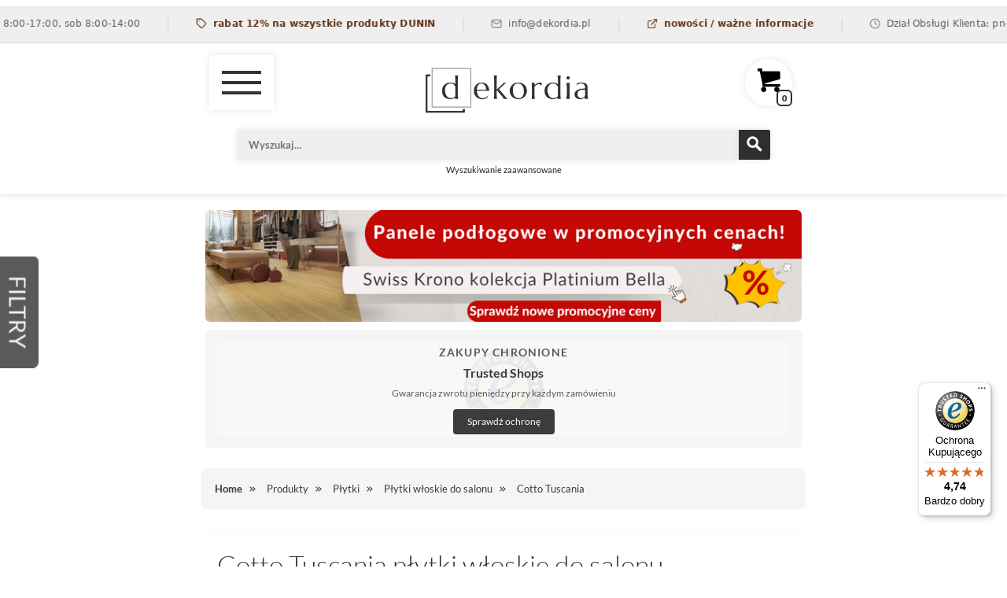

--- FILE ---
content_type: text/html; charset=utf-8
request_url: https://dekordia.pl/produkty/lista-kategoria-plytki-wloskie-do-salonu/lista-producent-cotto-tuscania
body_size: 22227
content:

<!DOCTYPE html>
<html lang="pl">
  <head>
    <meta charset="utf-8">
    <link rel="preconnect" href="https://storage.dekordia.pl" crossorigin>
    <meta http-equiv="X-UA-Compatible" content="IE=edge">

    <link rel="alternate" href="https://dekordia.pl/" hreflang="pl">
    <link rel="alternate" href="https://dekordia.pl/" hreflang="x-default">

    <meta name="viewport" content="width=device-width">
    
    <meta name="theme-color" content="#993300">

        <title>Cotto Tuscania płytki włoskie do salonu, cena | Dekordia</title>

    <meta name="description" content="Płytki włoskie do salonu Cotto Tuscania - sklep Dekordia oferuje wysokiej jakości kafelki włoskie salonowe Cotto Tuscania & Świetne ceny & Szybka dostawa & Kup teraz! &">



    
  
    <meta name="robots" content="index, follow, max-image-preview:large, max-snippet:-1, max-video-preview:-1">
  

  
            <link rel="canonical" href="https://dekordia.pl/produkty/lista-kategoria-plytki-wloskie-do-salonu/lista-producent-cotto-tuscania">
      
    



    
    
    <meta name="author" content="Dekordia, Marek Korbus">

    <link href="/asset/bootstrap/bootstrap.min.css" rel="stylesheet">

    <!-- <link href="/css/adapter.css" rel="stylesheet"> -->

    <style>
      .float-right {
  float: right;
}

.float-left {
  float: left;
}

.nav-link {
  white-space: nowrap;
}

.carousel-item img {
  height: revert-layer;
}

.navbar {
  display: block;
  border-radius: 0;
}

.dropdown-toggle::after {
  position: absolute;
  right: 0.5em;
  top: 50%;
}

.modal {
  /* --bs-modal-width: auto; */
  padding-right: 0px !important;
}

.modal-backdrop {
  position: fixed;
  top: 0;
  left: 0;
  right: 0;
  bottom: 0;
  width: auto !important;
  height: auto !important;
  background-color: rgba(0, 0, 0, 0.5);
  z-index: 1050;
}

.row {
  margin-left: -15px;
  margin-right: -15px;
}

[class*="col-"] {
  padding-left: 15px;
  padding-right: 15px;
}

.btn {
  border-radius: 4px;
  padding: 6px 12px;
  font-size: 14px;
}

.form-control {
  border-radius: 4px;
  padding: 6px 12px;
  height: auto;
  font-size: 14px;
}

.modal-content {
  padding: 15px;
  border-radius: 6px;
}

h1, h2, h3, h4, h5, h6 {
  margin-top: 20px;
  margin-bottom: 10px;
  font-weight: 500;
}

ul, ol {
  margin-top: 0;
  margin-bottom: 10px;
}

img {
  max-width: 100%;
  height: auto;
}

.modal-dialog {
  max-width: max-content !important;
  margin-right: auto !important;
  margin-left: auto !important;
}    </style>


        
    <link rel="preload" href='https://dekordia.pl/css.min.css?family=Lato:400,100,300,700,900&subset=latin,latin-ext&display=swap' as="style" onload="this.rel='stylesheet'" crossorigin="anonymous">
    <noscript><link rel="stylesheet" href='https://dekordia.pl/css.min.css?family=Lato:400,100,300,700,900&subset=latin,latin-ext&display=swap' crossorigin="anonymous"></noscript>

    <link rel="icon" href="/favicon.ico" type="image/x-icon">

    <link rel="apple-touch-icon" sizes="180x180" href="/favicon/apple-touch-icon.png">
    <link rel="apple-touch-icon" sizes="120x120" href="/favicon/apple-touch-icon-120x120.png">
    <link rel="icon" type="image/png" sizes="32x32" href="/favicon/favicon-32x32.png">
    <link rel="icon" type="image/png" sizes="16x16" href="/favicon/favicon-16x16.png">
    <link rel="manifest" href="/favicon/site.webmanifest">
    <link rel="mask-icon" href="/favicon/safari-pinned-tab.svg" color="#5bbad5">
    <link rel="shortcut icon" href="/favicon/favicon.ico">
    <meta name="msapplication-TileColor" content="#da532c">
    <meta name="msapplication-config" content="/favicon/browserconfig.xml">
    <meta name="theme-color" content="#ffffff">

    <link rel="preload" href="/asset/glightbox/glightbox.min.css" as="style" onload="this.onload=null;this.rel='stylesheet'">
    <noscript><link rel="stylesheet" href="/asset/glightbox/glightbox.min.css"></noscript>
    <script src="/asset/glightbox/glightbox.min.js" defer></script>

    
    <link rel="preload" href="/uploads/BANERY/swiss_krono.png" as="image">
    

    <link rel="stylesheet" type="text/css" media="screen" href="/cache/prod_wbt_css_f8dd86d79700fbb5dd14d67e1e143956.css?v=4" />

    <script src="https://cdnjs.cloudflare.com/ajax/libs/lazysizes/5.2.2/lazysizes.min.js" async></script>

        <script src='/js/main.min.js' defer></script>
            <script src='/js/wbtSearchAutosuggest.min.js' defer></script>
    
    <script src="/asset/bootstrap/bootstrap.bundle.min.js" defer></script>

    <script>
      var homepage = '/';
      var rooturl = '/';
    </script>

    <script>
    window.dataLayer = window.dataLayer || [];
    function gtag() {
        dataLayer.push(arguments);
    }
    gtag("consent", "default", {
        ad_storage: "denied",
        ad_user_data: "denied", 
        ad_personalization: "denied",
        analytics_storage: "denied",
        functionality_storage: "denied",
        personalization_storage: "denied",
        security_storage: "granted",
        wait_for_update: 2000,
    });
    gtag("set", "ads_data_redaction", true);
    gtag("set", "url_passthrough", true);
</script>



<!-- Start cookieyes banner -->
<script id="cookieyes" 
        type="text/javascript" 
        src="https://cdn-cookieyes.com/client_data/8f6eed3240b4ef43aa925c95/script.js">
</script>
<!-- End cookieyes banner -->


    <!-- Global site tag (gtag.js) - MULTIPLE -->
    <script async src="https://www.googletagmanager.com/gtag/js?id=G-T8RBGTYWVQ"></script>
    <script>
        window.dataLayer = window.dataLayer || [];
        function gtag(){dataLayer.push(arguments);}
            gtag('js', new Date());

        gtag('config', 'G-T8RBGTYWVQ', {
            'allow_enhanced_conversions': true,
            'custom_map': {
            'dimension2': 'ecomm_prodid',
            'dimension3': 'ecomm_pagetype'
            }
        });

        gtag('config', 'AW-1061619367', {
            'allow_enhanced_conversions': true,
            'custom_map': {
            'dimension2': 'ecomm_prodid',
            'dimension3': 'ecomm_pagetype'
            }
        });
    </script>


<script type="application/ld+json">
{
  "@context": "https://schema.org",
  "@type": "Organization",
  "name": "Dekordia",
  "alternateName": "Dekordia.pl",
  "url": "https://dekordia.pl",
  "logo": "https://dekordia.pl/img/main/logo.png",
  "description": "Dekordia to sklep internetowy z płytkami ceramicznymi, panelami i wyposażeniem łazienek. Od 2008 roku pomagamy Polakom w stworzeniu wymarzonego domu.",
  "foundingDate": "2008",
  "numberOfEmployees": {
    "@type": "QuantitativeValue",
    "value": 12
  },
  "address": {
    "@type": "PostalAddress",
    "streetAddress": "Diamentowa 2/5",
    "addressLocality": "Lublin",
    "postalCode": "20-447",
    "addressCountry": "PL"
  },
  "contactPoint": [
    {
      "@type": "ContactPoint",
      "telephone": "+48-81-440-53-75",
      "contactType": "customer service",
      "availableLanguage": "Polish",
      "hoursAvailable": {
        "@type": "OpeningHoursSpecification",
        "dayOfWeek": ["Monday", "Tuesday", "Wednesday", "Thursday", "Friday"],
        "opens": "08:00",
        "closes": "17:00"
      }
    },
    {
      "@type": "ContactPoint",
      "telephone": "+48-81-440-53-75",
      "contactType": "sales",
      "availableLanguage": "Polish"
    }
  ],
  "email": "info@dekordia.pl",
  "areaServed": "PL",
  "serviceType": ["Sprzedaż płytek ceramicznych", "Sprzedaż paneli podłogowych", "Sprzedaż kamienia dekoracyjnego i elewacyjnego"],
  "sameAs": [
    "https://www.facebook.com/dekordia.pl",
    "https://www.instagram.com/dekordia.pl",
    "https://www.youtube.com/@dekordia"
  ],
  "aggregateRating": {
    "@type": "AggregateRating",
    "ratingValue": "4.8",
    "reviewCount": "11500",
    "bestRating": "5",
    "worstRating": "1"
  }
}
</script>


            
    

    <!-- Begin eTrusted bootstrap tag -->
    <script src="https://integrations.etrusted.com/applications/widget.js/v2" async defer></script>
    <!-- End eTrusted bootstrap tag -->

</head>




  <body id="main-scroll">
    <div class="modal fade" tabindex="-1" role="dialog" id="zaloguj">
    <div class="modal-dialog modal-zaloguj">
    <div class="modal-content">

      <div class="modal-header">
        <h5>ZALOGUJ SIĘ:</h5>
        <button type="button" class="btn-close" data-bs-dismiss="modal" aria-label="Close"></button>
      </div>

    <form class="form" action="/auth/axLoginForm" method="post">
                  <label for="signin_username">Login</label>
                <input placeholder="Nazwa użytkownika lub e-mail" class="form-control" type="text" name="signin[username]" id="signin_username" />      <label for="signin_password">Hasło</label>
                <input placeholder="Hasło" class="form-control" type="password" name="signin[password]" id="signin_password" />      <button type="submit" class="button-orange-1">Zaloguj się</button>
      <a href="/guard/forgot-password">Zapomniałeś hasła?</a>
      <a href="/auth">Nie masz konta? Zarejestruj się</a>
    </form>

    <a href="/login/google?redirect_to=/" class="google-btn">
      <div class="google-icon-wrapper">
        <img class="google-icon" src="https://developers.google.com/identity/images/g-logo.png" alt="Google logo">
      </div>
      <p class="btn-text"><b>Zaloguj się przez Google</b></p>
    </a>

    </div><!-- /.modal-content -->
  </div><!-- /.modal-dialog -->
</div>
    <header class="navbar navbar-top" id="header">
        
<div class="info-ticker-wrapper">
  <div class="info-ticker">
    <div class="info-ticker-content" id="tickerContent">
      <span class="ticker-set" id="tickerSet1"><span class="ticker-item"><span class="ticker-icon"><svg xmlns="http://www.w3.org/2000/svg" width="14" height="14" viewBox="0 0 24 24" fill="none" stroke="currentColor" stroke-width="2" stroke-linecap="round" stroke-linejoin="round"><circle cx="12" cy="12" r="10"></circle><polyline points="12 6 12 12 16 14"></polyline></svg></span> Dział Obsługi Klienta: pn-pt 8:00-17:00, sob 8:00-14:00</span><span class="ticker-separator">|</span><span class="ticker-item ticker-highlight"><span class="ticker-icon"><svg xmlns="http://www.w3.org/2000/svg" width="14" height="14" viewBox="0 0 24 24" fill="none" stroke="currentColor" stroke-width="2" stroke-linecap="round" stroke-linejoin="round"><path d="M20.59 13.41l-7.17 7.17a2 2 0 0 1-2.83 0L2 12V2h10l8.59 8.59a2 2 0 0 1 0 2.82z"></path><line x1="7" y1="7" x2="7.01" y2="7"></line></svg></span> rabat 12% na wszystkie produkty DUNIN</span><span class="ticker-separator">|</span><span class="ticker-item"><span class="ticker-icon"><svg xmlns="http://www.w3.org/2000/svg" width="14" height="14" viewBox="0 0 24 24" fill="none" stroke="currentColor" stroke-width="2" stroke-linecap="round" stroke-linejoin="round"><path d="M4 4h16c1.1 0 2 .9 2 2v12c0 1.1-.9 2-2 2H4c-1.1 0-2-.9-2-2V6c0-1.1.9-2 2-2z"></path><polyline points="22,6 12,13 2,6"></polyline></svg></span> <a href="mailto:info@dekordia.pl">info@dekordia.pl</a></span><span class="ticker-separator">|</span><span class="ticker-item ticker-link"><span class="ticker-icon"><svg xmlns="http://www.w3.org/2000/svg" width="14" height="14" viewBox="0 0 24 24" fill="none" stroke="currentColor" stroke-width="2" stroke-linecap="round" stroke-linejoin="round"><path d="M18 13v6a2 2 0 0 1-2 2H5a2 2 0 0 1-2-2V8a2 2 0 0 1 2-2h6"></path><polyline points="15 3 21 3 21 9"></polyline><line x1="10" y1="14" x2="21" y2="3"></line></svg></span> <a href="/sklep">nowości / ważne informacje</a></span><span class="ticker-separator">|</span></span><span class="ticker-set"><span class="ticker-item"><span class="ticker-icon"><svg xmlns="http://www.w3.org/2000/svg" width="14" height="14" viewBox="0 0 24 24" fill="none" stroke="currentColor" stroke-width="2" stroke-linecap="round" stroke-linejoin="round"><circle cx="12" cy="12" r="10"></circle><polyline points="12 6 12 12 16 14"></polyline></svg></span> Dział Obsługi Klienta: pn-pt 8:00-17:00, sob 8:00-14:00</span><span class="ticker-separator">|</span><span class="ticker-item ticker-highlight"><span class="ticker-icon"><svg xmlns="http://www.w3.org/2000/svg" width="14" height="14" viewBox="0 0 24 24" fill="none" stroke="currentColor" stroke-width="2" stroke-linecap="round" stroke-linejoin="round"><path d="M20.59 13.41l-7.17 7.17a2 2 0 0 1-2.83 0L2 12V2h10l8.59 8.59a2 2 0 0 1 0 2.82z"></path><line x1="7" y1="7" x2="7.01" y2="7"></line></svg></span> rabat 12% na wszystkie produkty DUNIN</span><span class="ticker-separator">|</span><span class="ticker-item"><span class="ticker-icon"><svg xmlns="http://www.w3.org/2000/svg" width="14" height="14" viewBox="0 0 24 24" fill="none" stroke="currentColor" stroke-width="2" stroke-linecap="round" stroke-linejoin="round"><path d="M4 4h16c1.1 0 2 .9 2 2v12c0 1.1-.9 2-2 2H4c-1.1 0-2-.9-2-2V6c0-1.1.9-2 2-2z"></path><polyline points="22,6 12,13 2,6"></polyline></svg></span> <a href="mailto:info@dekordia.pl">info@dekordia.pl</a></span><span class="ticker-separator">|</span><span class="ticker-item ticker-link"><span class="ticker-icon"><svg xmlns="http://www.w3.org/2000/svg" width="14" height="14" viewBox="0 0 24 24" fill="none" stroke="currentColor" stroke-width="2" stroke-linecap="round" stroke-linejoin="round"><path d="M18 13v6a2 2 0 0 1-2 2H5a2 2 0 0 1-2-2V8a2 2 0 0 1 2-2h6"></path><polyline points="15 3 21 3 21 9"></polyline><line x1="10" y1="14" x2="21" y2="3"></line></svg></span> <a href="/sklep">nowości / ważne informacje</a></span><span class="ticker-separator">|</span></span><span class="ticker-set"><span class="ticker-item"><span class="ticker-icon"><svg xmlns="http://www.w3.org/2000/svg" width="14" height="14" viewBox="0 0 24 24" fill="none" stroke="currentColor" stroke-width="2" stroke-linecap="round" stroke-linejoin="round"><circle cx="12" cy="12" r="10"></circle><polyline points="12 6 12 12 16 14"></polyline></svg></span> Dział Obsługi Klienta: pn-pt 8:00-17:00, sob 8:00-14:00</span><span class="ticker-separator">|</span><span class="ticker-item ticker-highlight"><span class="ticker-icon"><svg xmlns="http://www.w3.org/2000/svg" width="14" height="14" viewBox="0 0 24 24" fill="none" stroke="currentColor" stroke-width="2" stroke-linecap="round" stroke-linejoin="round"><path d="M20.59 13.41l-7.17 7.17a2 2 0 0 1-2.83 0L2 12V2h10l8.59 8.59a2 2 0 0 1 0 2.82z"></path><line x1="7" y1="7" x2="7.01" y2="7"></line></svg></span> rabat 12% na wszystkie produkty DUNIN</span><span class="ticker-separator">|</span><span class="ticker-item"><span class="ticker-icon"><svg xmlns="http://www.w3.org/2000/svg" width="14" height="14" viewBox="0 0 24 24" fill="none" stroke="currentColor" stroke-width="2" stroke-linecap="round" stroke-linejoin="round"><path d="M4 4h16c1.1 0 2 .9 2 2v12c0 1.1-.9 2-2 2H4c-1.1 0-2-.9-2-2V6c0-1.1.9-2 2-2z"></path><polyline points="22,6 12,13 2,6"></polyline></svg></span> <a href="mailto:info@dekordia.pl">info@dekordia.pl</a></span><span class="ticker-separator">|</span><span class="ticker-item ticker-link"><span class="ticker-icon"><svg xmlns="http://www.w3.org/2000/svg" width="14" height="14" viewBox="0 0 24 24" fill="none" stroke="currentColor" stroke-width="2" stroke-linecap="round" stroke-linejoin="round"><path d="M18 13v6a2 2 0 0 1-2 2H5a2 2 0 0 1-2-2V8a2 2 0 0 1 2-2h6"></path><polyline points="15 3 21 3 21 9"></polyline><line x1="10" y1="14" x2="21" y2="3"></line></svg></span> <a href="/sklep">nowości / ważne informacje</a></span><span class="ticker-separator">|</span></span>
    </div>
  </div>
</div>

<script>
/* Ticker v2 - 2026-01-21 10:11:03 */
(function() {
  var content = document.getElementById('tickerContent');
  var firstSet = document.getElementById('tickerSet1');
  if (!content || !firstSet) { console.log('Ticker: elementy nie znalezione'); return; }

  var speed = 50;
  var position = 0;
  var setWidth = 0;
  var paused = false;
  var lastTime = null;

  var wrapper = document.querySelector('.info-ticker-wrapper');
  if (wrapper) {
    wrapper.addEventListener('mouseenter', function() { paused = true; });
    wrapper.addEventListener('mouseleave', function() { paused = false; lastTime = null; });
  }

  function animate(currentTime) {
    if (!lastTime) lastTime = currentTime;

    if (!paused) {
      var delta = (currentTime - lastTime) / 1000;
      position -= speed * delta;

      if (position <= -setWidth) {
        position += setWidth;
      }

      content.style.transform = 'translateX(' + position + 'px)';
    }

    lastTime = currentTime;
    requestAnimationFrame(animate);
  }

  setTimeout(function() {
    setWidth = firstSet.offsetWidth;
    console.log('Ticker: setWidth =', setWidth);
    if (setWidth > 0) {
      requestAnimationFrame(animate);
    }
  }, 200);
})();
</script>

<style>
/* INFO TICKER - jasny, subtelny */
.info-ticker-wrapper {
  background: #efefef;
  overflow: hidden;
  padding: 10px 0;
  border-bottom: 1px solid #d8d8d8;
}

.info-ticker {
  position: relative;
  width: 100%;
  overflow: hidden;
}

.info-ticker-content {
  display: inline-flex;
  white-space: nowrap;
  will-change: transform;
}

.ticker-set {
  display: inline-flex;
}


.ticker-item {
  padding: 0 25px;
  font-size: 12px;
  color: #5b5b5b;
  letter-spacing: 0.2px;
  display: inline-flex;
  align-items: center;
}

.ticker-icon {
  margin-right: 8px;
  display: inline-flex;
  align-items: center;
}

.ticker-icon svg {
  stroke: #868686;
}

.ticker-item strong {
  color: #2f2f2f;
}

.ticker-item a {
  color: #5b5b5b;
  text-decoration: none;
  font-weight: 500;
}

.ticker-item a:hover {
  color: #623213;
}

.ticker-separator {
  color: #d8d8d8;
  padding: 0 8px;
}

.ticker-highlight {
  color: #623213;
  font-weight: 600;
}

.ticker-highlight .ticker-icon svg {
  stroke: #623213;
}

.ticker-link a {
  text-decoration: underline;
  color: #623213;
  font-weight: 600;
}

.ticker-link a:hover {
  color: #2f2f2f;
}

.ticker-link .ticker-icon svg {
  stroke: #623213;
}

@media (max-width: 768px) {
  .ticker-item {
    font-size: 14px;
    padding: 0 20px;
  }
  .ticker-icon svg {
    width: 16px;
    height: 16px;
  }
}

@media (max-width: 480px) {
  .info-ticker-wrapper {
    padding: 14px 0;
  }
  .ticker-item {
    font-size: 18px;
    padding: 0 32px;
    line-height: 1.4;
  }
  .ticker-icon {
    margin-right: 10px;
  }
  .ticker-icon svg {
    width: 20px;
    height: 20px;
  }
}
</style>
        <div class="container upper-header topmenu">

  <button class="tm-box-0 link-menu" aria-label="menu" id="menuToggle">
    <svg width="50" height="60" viewBox="0 0 50 30" xmlns="http://www.w3.org/2000/svg">
      <rect width="50" height="4" y="0" fill="#333"></rect>
      <rect width="50" height="4" y="13" fill="#333"></rect>
      <rect width="50" height="4" y="26" fill="#333"></rect>
    </svg>
  </button>

  <a class="tm-box-1 logo light-wave" href="/">
    <picture>
      <source srcSet="/img/main/logo.webp" type="image/webp">
      <img src="/img/main/logo.png" width="210" height="60" alt="Dekordia Sklep Internetowy">
    </picture>
  </a>

  
          <a href="#" class="tm-box-2 link-zaloguj" data-bs-toggle="modal" data-bs-target="#zaloguj" rel="nofollow" aria-label="Zaloguj"><span class="icon-uzytkownik"></span><p>Zaloguj</p></a>
    
      <a href="/auth" class="tm-box-2 link-zarejestruj" rel="nofollow"><span class="icon-klucz"></span><p>Zarejestruj</p></a>
    
  <a href="/cart" class="tm-box-3 link-koszyk" rel="nofollow">
    <span class="icon-koszyk"></span>
    <span class="badge">0</span>
  </a>

    <form class="tm-wide head-search" action="/produkty/">
      <input type="text" name="q" placeholder="Wyszukaj..." aria-label="Wyszukiwarka produktów" autocomplete="off" id="q" />        <!-- <input placeholder="" name="q" > -->
        <button type="submit" title="search"><span class="icon-lupa"></span></button>
        <a style="color: #222222;" href="/advsearch" rel="nofollow">Wyszukiwanie zaawansowane</a>
    </form>

</div> <!-- container upper-header -->

        
<script>
document.addEventListener('DOMContentLoaded', function () {
  document.querySelectorAll('.dropdown-toggle').forEach(function(toggle) {
    toggle.addEventListener('click', function (event) {
      event.preventDefault();

      const parentDropdown = this.closest('.dropdown, .dropdown2');
      const isDropdown2 = parentDropdown.classList.contains('dropdown2');
      const isAlreadyOpen = parentDropdown.classList.contains('open');

      if (isDropdown2) {
        if (!isAlreadyOpen) {
          document.querySelectorAll('.dropdown2').forEach(el => el.classList.remove('open'));
          parentDropdown.classList.add('open');
        } else {
          parentDropdown.classList.remove('open');
        }
      } else {
        document.querySelectorAll('.dropdown, .dropdown2').forEach(el => el.classList.remove('open'));
        if (!isAlreadyOpen) {
          parentDropdown.classList.add('open');
        }
      }

      event.stopPropagation();
    });
  });

  document.addEventListener('click', function (event) {
    const clickedInside = event.target.closest('.dropdown, .dropdown2');
    if (!clickedInside) {
      document.querySelectorAll('.dropdown, .dropdown2').forEach(el => el.classList.remove('open'));
    }
  });
});
</script>


<script>
  document.addEventListener('DOMContentLoaded', function () {
    const toggleBtn = document.getElementById('menuToggle');
    const nav = document.getElementById('nav');

    toggleBtn.addEventListener('click', function () {
      if (nav.style.display === 'none' || nav.style.display === '') {
        nav.style.display = 'block';
      } else {
        nav.style.display = 'none';
      }

      const icon = this.querySelector('i');
      if (icon) icon.classList.toggle('active');
    });
  });
</script>








    <nav id="nav" class="lower-header">

    <ul class="navbar-nav">

                                                    <li class="dropdown">
                                            <a href="/produkty/plytki" class="dropdown-toggle light-wave" data-toggle="dropdown">
                        Płytki ceramiczne                    
                    </a>


                                            <ul class="dropdown-menu">
                            <li><a href="/produkty/plytki">Wszystkie płytki</a></li><li class="dropdown2"><a href="#" style="cursor: pointer" class="dropdown-toggle" data-toggle="dropdown">PRZEZNACZENIE</a><ul class="dropdown-menu"><li><a href="/produkty/plytki/plytki-do-kuchni">Płytki do kuchni</a></li><li><a href="/produkty/plytki/plytki-do-lazienki">Płytki do łazienki</a></li><li><a href="/produkty/plytki/plytki-do-salonu">Płytki do salonu</a></li><li><a href="/produkty/plytki/plytki-na-schody">Płytki na schody</a></li><li><a href="/produkty/plytki/plytki-tarasowe">Płytki tarasowe</a></li><li><a href="/produkty/plytki/plytki-do-garazu">Płytki do garażu</a></li></ul></li><li class="dropdown2"><a href="#" style="cursor: pointer" class="dropdown-toggle" data-toggle="dropdown">ZASTOSOWANIE</a><ul class="dropdown-menu"><li><a href="/produkty/plytki/plytki-scienne">Płytki ścienne</a></li><li><a href="/produkty/plytki/plytki-podlogowe">Płytki podłogowe</a></li><li><a href="/produkty/plytki/plytki-tarasowe-2-cm">Płytki tarasowe 2 cm</a></li><li><a href="/produkty/plytki/plytki-elewacyjne">Płytki elewacyjne</a></li></ul></li><li class="dropdown2"><a href="#" style="cursor: pointer" class="dropdown-toggle" data-toggle="dropdown">DESEŃ / IMITACJA</a><ul class="dropdown-menu"><li><a href="/produkty/plytki/plytki-drewnopodobne">Płytki drewnopodobne</a></li><li><a href="/produkty/plytki/plytki-lastryko">Płytki lastryko</a></li><li><a href="/produkty/plytki/plytki-beton">Płytki imitujące beton</a></li><li><a href="/produkty/plytki/plytki-marmur">Płytki imitujące marmur</a></li><li><a href="/produkty/plytki/imitacja-kamien">Płytki imitujące kamień</a></li></ul></li><li class="dropdown2"><a href="#" style="cursor: pointer" class="dropdown-toggle" data-toggle="dropdown">RODZAJ</a><ul class="dropdown-menu"><li><a href="/produkty/plytki/plytki-gresowe">Gres</a></li><li><a href="/produkty/plytki/gres-szkliwiony">Gres szkliwiony</a></li><li><a href="/produkty/plytki/gres-techniczny">Gres techniczny</a></li><li><a href="/produkty/plytki/glazura">Glazura</a></li><li><a href="/produkty/plytki/terakota">Terakota</a></li><li><a href="/produkty/plytki/plytki-klinkierowe">Klinkier</a></li></ul></li><li class="dropdown2"><a href="#" style="cursor: pointer" class="dropdown-toggle" data-toggle="dropdown">FORMATY</a><ul class="dropdown-menu"><li><a href="/produkty/plytki/plytki-30x30">Płytki 30x30</a></li><li><a href="/produkty/plytki/plytki-30x60">Płytki 30x60</a></li><li><a href="/produkty/plytki/plytki-60x60">Płytki 60x60</a></li><li><a href="/produkty/plytki/plytki-60x120">Płytki 120x60</a></li><li><a href="/produkty/plytki/plytki-80x80">Płytki 80x80</a></li><li><a href="/produkty/plytki/plytki-120x120">Płytki 120x120</a></li><li><a href="/produkty/plytki/plytki-wielkoformatowe">Płytki wielkoformatowe</a></li></ul></li><li class="dropdown2"><a href="#" style="cursor: pointer" class="dropdown-toggle" data-toggle="dropdown">KSZTAŁT</a><ul class="dropdown-menu"><li><a href="/produkty/plytki/plytki-heksagonalne">Płytki heksagonalne</a></li><li><a href="/produkty/plytki/plytki-oktagonalne">Płytki oktagonalne</a></li></ul></li><li class="dropdown2"><a href="#" style="cursor: pointer" class="dropdown-toggle" data-toggle="dropdown">POPULARNE</a><ul class="dropdown-menu"><li><a href="/produkty/plytki/plytki-patchwork">Płytki patchwork</a></li><li><a href="/produkty/plytki/mozaika">Mozaika</a></li><li><a href="/produkty/plytki/plytki-rektyfikowane">Płytki rektyfikowane</a></li><li><a href="/produkty/plytki/plytki-mrozoodporne">Płytki mrozoodporne</a></li><li><a href="/produkty/plytki/plytki-strukturalne">Płytki strukturalne</a></li><li><a href="/produkty/plytki/plytki-lappato">Płytki lappato</a></li><li><a href="/produkty/plytki/plytki-jodelka">Płytki jodełka</a></li><li><a href="/produkty/plytki/plytki-cegielki">Płytki cegiełki</a></li></ul></li><li class="dropdown2"><a href="#" style="cursor: pointer" class="dropdown-toggle" data-toggle="dropdown">PRODUCENCI</a><ul class="dropdown-menu"><li><a href="/produkty/plytki/plytki-tubadzin">Płytki Tubądzin</a></li><li><a href="/produkty/plytki/plytki-domino">Płytki Domino</a></li><li><a href="/produkty/plytki/plytki-marazzi">Płytki Marazzi</a></li><li><a href="/produkty/plytki/plytki-equipe-ceramicas">Płytki Equipe Ceramicas</a></li><li><a href="/produkty/plytki/plytki-peronda">Płytki Peronda</a></li><li><a href="/produkty/plytki/plytki-vives">Płytki Vives</a></li><li><a href="/produkty/plytki/plytki-realonda">Płytki Realonda</a></li><li><a href="/produkty/plytki/plytki-paradyz">Płytki Paradyż</a></li><li><a href="/produkty/plytki/plytki-marmara">Płytki Marmara</a></li><li><a href="/produkty/plytki/plytki-ape-ceramica">Płytki Ape Ceramica</a></li><li><a href="/produkty/plytki/plytki-mainzu-ceramica">Płytki Mainzu Ceramica</a></li><li><a href="/produkty/plytki/plytki-baldocer">Płytki Baldocer</a></li><li><a href="/produkty/plytki/plytki-aparici">Płytki Aparici</a></li></ul></li><li><a href="/produkty/plytki/plytki-hiszpanskie">PŁYTKI HISZPAŃSKIE</a></li><li><a href="/produkty/plytki/plytki-wloskie">PŁYTKI WŁOSKIE</a></li><li><a href="/produkty/plytki/gatunki2">PŁYTKI 2 GATUNEK</a></li><li><a href="/produkty/plytki/promocje">PROMOCJE</a></li><li><a href="/kalkulatory">KALKULATOR PŁYTEK</a></li>                        </ul>
                                    </li>
                                            <li class="dropdown">
                                            <a href="/produkty/panele-podlogowe" class="dropdown-toggle light-wave" data-toggle="dropdown">
                        PANELE I DESKI PODŁOGOWE                    
                    </a>


                                            <ul class="dropdown-menu">
                            <li class="dropdown2"><a href="#" style="cursor: pointer" class="dropdown-toggle" data-toggle="dropdown">PRODUCENCI</a><ul class="dropdown-menu"><li><a href="/produkty/panele-podlogowe/panele-podlogowe-0-arbiton">Arbiton</a></li><li><a href="/produkty/panele-podlogowe/panele-podlogowe-0-barlinek">Barlinek</a></li><li><a href="/produkty/panele-podlogowe/panele-podlogowe-0-berry-allock">Berry Allock</a></li><li><a href="/produkty/panele-podlogowe/panele-podlogowe-bestlaminate">Bestlaminate</a></li><li><a href="/produkty/panele-podlogowe/panele-podlogowe-0-classen">Classen</a></li><li><a href="/produkty/panele-podlogowe/panele-podlogowe-0-classen-nuva">Classen Nuva</a></li><li><a href="/produkty/panele-podlogowe/panele-podlogowe-0-designflooring">Designflooring</a></li><li><a href="/produkty/panele-podlogowe/panele-podlogowe-0-doellken">Doellken</a></li><li><a href="/produkty/panele-podlogowe/panele-podlogowe-0-egger">Egger</a></li><li><a href="/produkty/panele-podlogowe/panele-podlogowe-0-jawor-parkiet">Jawor-Parkiet</a></li><li><a href="/produkty/panele-podlogowe/panele-podlogowe-korner">Korner</a></li><li><a href="/produkty/panele-podlogowe/panele-podlogowe-0-kronopol">Krono</a></li><li><a href="/produkty/panele-podlogowe/panele-podlogowe-0-lagrus">Lagrus</a></li><li><a href="/produkty/panele-podlogowe/panele-podlogowe-0-midas">Midas</a></li><li><a href="/produkty/panele-podlogowe/panele-podlogowe-0-moduleo">Moduleo</a></li><li><a href="/produkty/panele-podlogowe/panele-podlogowe-multicontract">Multicontract</a></li><li><a href="/produkty/panele-podlogowe/panele-podlogowe-0-premium-floor">Premium Floor</a></li><li><a href="/produkty/panele-podlogowe/panele-podlogowe-0-quickstep">Quickstep</a></li><li><a href="/produkty/panele-podlogowe/panele-podlogowe-0-stegu">Stegu</a></li><li><a href="/produkty/panele-podlogowe/panele-podlogowe-tarkett">Tarkett</a></li><li><a href="/produkty/panele-podlogowe/panele-podlogowe-0-ter-hurne">Ter Hurne</a></li><li><a href="/produkty/panele-podlogowe/panele-podlogowe-0-villerock">Villerock</a></li><li><a href="/produkty/panele-podlogowe/panele-podlogowe-vincore">Vincore</a></li><li><a href="/produkty/panele-podlogowe/panele-podlogowe-vinyltechlab">Vinyltechlab</a></li><li><a href="/produkty/panele-podlogowe/panele-podlogowe-0-weninger">Weninger</a></li><li><a href="/produkty/panele-podlogowe/panele-podlogowe-0-wineo">Wineo</a></li></ul></li><li class="dropdown2"><a href="#" style="cursor: pointer" class="dropdown-toggle" data-toggle="dropdown">RODZAJ</a><ul class="dropdown-menu"><li><a href="/produkty/panele-podlogowe/panele-deski-listwy-akcesoria">Akcesoria</a></li><li><a href="/produkty/panele-podlogowe/deski-elewacyjne">Deski elewacyjne</a></li><li><a href="/produkty/panele-podlogowe/deski-podlogowe">Deski podłogowe</a></li><li><a href="/produkty/panele-podlogowe/listwy-przypodlogowe-drewniane">Listwy drewniane</a></li><li><a href="/produkty/panele-podlogowe/listwy-przypodlogowe-mdf">Listwy MDF</a></li><li><a href="/produkty/panele-podlogowe/listwy-podlogowe">Listwy podłogowe</a></li><li><a href="/produkty/panele-podlogowe/listwy-przypodlogowe-pvc">Listwy PVC</a></li><li><a href="/produkty/panele-podlogowe/panele-laminowane">Panele podłogowe - laminowane</a></li><li><a href="/produkty/panele-podlogowe/panele-scienne">Panele ścienne</a></li><li><a href="/produkty/panele-podlogowe/panele-winylowe">Panele winylowe</a></li><li><a href="/produkty/panele-podlogowe/podlogi-hybrydowe">Podłogi hybrydowe</a></li></ul></li><li class="dropdown2"><a href="#" style="cursor: pointer" class="dropdown-toggle" data-toggle="dropdown">KLASA ŚCIERALNOŚCI</a><ul class="dropdown-menu"><li><a href="/produkty/panele-podlogowe/klasa-scieralnosci-ac4">AC4</a></li><li><a href="/produkty/panele-podlogowe/klasa-scieralnosci-ac5">AC5</a></li><li><a href="/produkty/panele-podlogowe/klasa-scieralnosci-ac6">AC6</a></li></ul></li><li><a href="/produkty/panele-podlogowe/panele-jodelka">JODEŁKA</a></li>                        </ul>
                                    </li>
                                            <li class="dropdown">
                                            <a href="/produkty/kamien" class="dropdown-toggle light-wave" data-toggle="dropdown">
                        KAMIEŃ I IMITACJA KAMIENIA                    
                    </a>


                                            <ul class="dropdown-menu">
                            <li><a href="/produkty/kamien/kamien-elewacyjny">KAMIEŃ ELEWACYJNY</a></li><li><a href="/produkty/kamien/kamien-dekoracyjny">KAMIEŃ DEKORACYJNY</a></li><li><a href="/produkty/kamien/kamien-naturalny">KAMIEŃ NATURALNY</a></li><li><a href="/produkty/kamien/plytki-ceglopodobne">PŁYTKI CEGŁOPODOBNE</a></li><li><a href="/produkty/kamien/kamien-stegu/kamien-dekoracyjny">STEGU KAMIEŃ DEKORACYJNY</a></li><li><a href="/produkty/kamien/kamien-stone-master/kamien-dekoracyjny">STONE MASTER KAMIEŃ DEKORACYJNY</a></li>                        </ul>
                                    </li>
                                            <li class="dropdown">
                                            <a href="#" style="cursor: pointer;" class="dropdown-toggle light-wave" data-toggle="dropdown">
                        SPRZEDAJEMY                    
                    </a>


                                            <ul class="dropdown-menu">
                            <li><a href="/sklep">SKLEP</a></li><li class="dropdown2"><a href="#" style="cursor: pointer" class="dropdown-toggle" data-toggle="dropdown">ASORTYMENT</a><ul class="dropdown-menu"><li><a href="/produkty/plytki">Płytki</a></li><li><a href="/produkty/panele-podlogowe">Panele i deski</a></li><li><a href="/produkty/kamien">Kamień / imitacja kamienia</a></li><li><a href="/produkty/baterie">Baterie</a></li><li><a href="/produkty/grzejniki">Grzejniki</a></li><li><a href="/produkty/panele-scienne-3d">Panele ścienne 3D</a></li><li><a href="/produkty/listwy">Sztukateria</a></li><li><a href="/produkty/dodatki">Wyposażenie domu</a></li><li><a href="/produkty/ceramika-retro">Ceramika retro</a></li><li><a href="/produkty/ceramika-nowoczesna">Ceramika nowoczesna</a></li><li><a href="/produkty/kabiny-brodziki">Kabiny i brodziki</a></li><li><a href="/produkty/wykladziny">Wykładziny</a></li></ul></li><li><a href="/informacje/jak-kupic">JAK KUPIĆ NA DEKORDIA.PL</a></li><li><a href="/kolekcje">KOLEKCJE</a></li><li><a href="/informacje/oferty-specjalne">OFERTY SPECJALNE</a></li><li><a href="/produkty/wyprzedaze">OUTLET - WYPRZEDAŻ</a></li><li><a href="/informacje/video-blog">VIDEO BLOG</a></li>                        </ul>
                                    </li>
                                            <li class="dropdown">
                                            <a href="#" style="cursor: pointer;" class="dropdown-toggle light-wave" data-toggle="dropdown">
                        INSPIRUJEMY                    
                    </a>


                                            <ul class="dropdown-menu">
                            <li><a href="/urzadzamy">INSPIRUJEMY</a></li><li><a href="/informacje/polecane-produkty">POLECANE PRODUKTY</a></li><li><a href="/galerie/">REALIZACJE KLIENTÓW</a></li><li><a href="/informacje/design">WASZE POMYSŁY</a></li><li><a href="/projekty-uzytkownikow/">PROJEKTY UŻYTKOWNIKÓW</a></li><li><a href="/blog/lazienka">MODNA ŁAZIENKA</a></li><li><a href="/informacje/ciekawe-realizacje ">POMYSŁ NA MIESZKANIE</a></li>                        </ul>
                                    </li>
                                            <li class="dropdown">
                                            <a href="#" style="cursor: pointer;" class="dropdown-toggle light-wave" data-toggle="dropdown">
                        RADZIMY                    
                    </a>


                                            <ul class="dropdown-menu">
                            <li><a href="/informacje/porady">PORADY</a></li><li><a href="/informacje/jak-powstaja-plytki">JAK POWSTAJĄ PŁYTKI</a></li><li><a href="/informacje/rodzaje-plytek">RODZAJE PŁYTEK</a></li><li><a href="/informacje/wlasciwosci-plytek">WŁAŚCIWOŚCI PŁYTEK</a></li><li><a href="/informacje/wlasciwosci-paneli">WŁAŚCIWOŚCI PANELI</a></li><li><a href="/informacje/sposoby-ukladania-plytek">SPOSOBY UKŁADANIA</a></li><li><a href="/informacje/porady-uzytkownikow">PORADY UŻYTKOWNIKÓW</a></li><li><a href="https://dekordia.pl/kalkulatory">KALKULATORY</a></li><li><a href="/informacje/fugi-i-kleje">FUGI I KLEJE</a></li><li><a href="/blog/styl-retro-w-lazience.html">STYL RETRO W ŁAZIENCE</a></li><li><a href="/blog/styl-retro-w-kuchni.html">STYL RETRO W KUCHNI</a></li><li><a href="/blog/styl-nowoczesny-w-lazience.html">STYL NOWOCZESNY W ŁAZIENCE</a></li><li><a href="/blog/styl-nowoczesny-w-kuchni.html">STYL NOWOCZESNY W KUCHNI</a></li><li><a href="/blog/styl-glamour-w-lazience.html">STYL GLAMOUR W ŁAZIENCE</a></li><li><a href="https://dekordia.pl/informacje/plytki-II-gatunku">PŁYTKI II GATUNKU</a></li>                        </ul>
                                    </li>
                                            <li class="dropdown">
                                            <a href="#" style="cursor: pointer;" class="dropdown-toggle light-wave" data-toggle="dropdown">
                        ARCHITEKCI                     
                    </a>


                                            <ul class="dropdown-menu">
                            <li><a href="/informacje/projektanci-architekci-wnetrz">ARCHITEKCI WNĘTRZ</a></li><li><a href="/projektanci-wnetrz">BAZA ARCHITEKTÓW</a></li><li><a href="/architekt">ZAŁÓŻ WIZYTÓWKĘ</a></li>                        </ul>
                                    </li>
                                            <li class="dropdown">
                                            <a href="#" style="cursor: pointer;" class="dropdown-toggle light-wave" data-toggle="dropdown">
                        O NAS                    
                    </a>


                                            <ul class="dropdown-menu">
                            <li><a href="/informacje/aktualnosci">AKTUALNOŚCI </a></li><li><a href="/informacje/konkursy">KONKURSY</a></li><li><a href="/informacje/o-nas">O NAS</a></li><li><a href="/informacje/zapraszamy-do-naszego-sklepu">SKLEP W LUBLINIE</a></li><li><a href="/informacje/nasz-zespol">NASZ ZESPÓŁ </a></li><li><a href="/informacje/opinie">OPINIE</a></li>                        </ul>
                                    </li>
                    
      <li class="dropdown mobile">
                  <a href="/profil" rel="nofollow" aria-label="Twoje konto">Twoje konto</a>
              </li>

    </ul>
</nav>
    </header>

            
      <div class="container main">
        <!-- Baner Uwaga -->
        <section class="row" aria-label="Banery promocyjne i kontakt infolinia">
                



<!-- Lewy Baner -->
<div class="col-8 uwaga-ban-graphics">
	<a href="https://dekordia.pl/kolekcje/kronopol/swiss-krono-bella-aqua-block-24h">
		<!--UWAGA WYMIAR bannerA  800 x 150 px-->
		<picture>
		<source srcSet="/uploads/BANERY/swiss_krono.png" type="image/webp" >
		<img decoding="async" src="/uploads/BANERY/swiss_krono.png" alt="Swiss Krono kolekcja Platinium Bella" >
		</picture>
	</a>
</div>





<!-- Prawy Baner -->
<div class="col-4 uwaga-ban-text">
	<div class="box">
		<div class="trusted-shops-box">
<div class="trusted-shops-box__content">
<div class="trusted-shops-box__label">Zakupy chronione</div>
<div class="trusted-shops-box__title">Trusted Shops</div>
<div class="trusted-shops-box__desc">Gwarancja zwrotu pieniędzy przy każdym zam&oacute;wieniu</div>
<a class="trusted-shops-box__btn" href="https://www.trstd.com/pl-pl/ochrona-kupujacego/#kiedy-ochrona-kupujacego-przynosi-mi-korzysci" target="_blank" rel="noopener">Sprawdź ochronę</a></div>
</div>	</div>
</div>


<div class="clearfix"></div>
            </section>
        <!-- Content -->
        <div>
  

  
<nav class="breadcrumbs col-12" aria-label="breadcrumb">
<ul itemscope itemtype="https://schema.org/BreadcrumbList">
    <li itemprop="itemListElement" itemscope itemtype="https://schema.org/ListItem">

        <a itemprop="item" href="https://dekordia.pl/"><span itemprop="name">Home</span></a>
        <meta itemprop="position" content="1">

    </li>
            
                                
            <li itemprop="itemListElement" itemscope itemtype="https://schema.org/ListItem">
                                    <a itemprop="item" href="https://dekordia.pl/produkty/"><span itemprop="name">Produkty</span></a>
                    <meta itemprop="position" content="2">
                    
                
                
            </li>

                                                    
            <li itemprop="itemListElement" itemscope itemtype="https://schema.org/ListItem">
                                    <a itemprop="item" href="https://dekordia.pl/produkty/lista-kategoria-plytki"><span itemprop="name">Płytki</span></a>
                    <meta itemprop="position" content="3">
                    
                
                
            </li>

                                                    
            <li itemprop="itemListElement" itemscope itemtype="https://schema.org/ListItem">
                                    <a itemprop="item" href="https://dekordia.pl/produkty/kategoria-plytki-wloskie-do-salonu"><span itemprop="name">Płytki włoskie do salonu</span></a>
                    <meta itemprop="position" content="4">
                    
                
                
            </li>

                                                    
            <li itemprop="itemListElement" itemscope itemtype="https://schema.org/ListItem">
                                    <span itemprop="name" aria-current="page">Cotto Tuscania</span>
                    <meta itemprop="position" content="5">
                                    
                
            </li>

                        

    <script type="application/ld+json">{"@context":"https://schema.org","@type":"BreadcrumbList","itemListElement":[{"@type":"ListItem","position":1,"name":"Home","item":"https://dekordia.pl/"},{"@type":"ListItem","position":2,"name":"Produkty","item":"https://dekordia.pl/produkty/"},{"@type":"ListItem","position":3,"name":"Płytki","item":"https://dekordia.pl/produkty/lista-kategoria-plytki"},{"@type":"ListItem","position":4,"name":"Płytki włoskie do salonu","item":"https://dekordia.pl/produkty/kategoria-plytki-wloskie-do-salonu"},{"@type":"ListItem","position":5,"name":"Cotto Tuscania"}]}</script>

    </ul>
</nav>
  
<button class="button-filters-multi" id="filtry-open">filtry</button>

<div class="mk-overlay"></div>






<nav class="left-main-menu" style="overflow-y: hidden; top: 0px;">

  <div class="left-menu-module-filtr hide-filtr">
    <div class="filtry-close">FILTRY</div>
    <button id="filtry-close">X</button>
  </div>


<div class="left-main-menu" style="display: block;">
  <div class="left-menu-module-filtr">
    <input type="checkbox" checked id="kategoria_sklepu_combo-check">
    <label for="kategoria_sklepu_combo-check">Wybrana kategoria</label>
    <div class="scroll">

    <select aria-label="kategoria" id="kategoria_combo" class="form-control noborder bw" style="border: none; box-shadow: none; margin: 10px 0; text-align:left; padding-left: 25px;">
              
        <option selected value="plytki">Płytki</option>
              
        <option value="panele-podlogowe">Panele i deski</option>
              
        <option value="kamien">Kamień / imitacja kamienia</option>
              
        <option value="baterie">Baterie</option>
              
        <option value="grzejniki">Grzejniki</option>
              
        <option value="panele-scienne-3d">Panele ścienne 3D</option>
              
        <option value="listwy">Sztukateria</option>
              
        <option value="dodatki">Wyposażenie domu</option>
              
        <option value="ceramika-retro">Ceramika retro</option>
              
        <option value="ceramika-nowoczesna">Ceramika nowoczesna</option>
              
        <option value="kabiny-brodziki">Kabiny i brodziki</option>
              
        <option value="wykladziny">Wykładziny</option>
          </select>
    </div>
  </div>








  <div class="left-menu-module-filtr">
    <input type="checkbox" checked id="kolekcje-check-X">

    <label for="kolekcje-check-X">mega okazje</label>
    <div class="scroll">
                                                                                                                                    <a href=/produkty/plytki-wloskie-do-salonu/nowosci><span>Płytki - NOWOŚCI</span></a>                                <a href=/produkty/plytki-wloskie-do-salonu/gatunki2><span>Płytki 2 gatunek</span></a>                                <a href=/produkty/plytki-wloskie-do-salonu/plytki-za-grosze><span>Płytki za grosze</span></a>                                <a href=/produkty/plytki-wloskie-do-salonu/promocje><span>Promocje na płytki</span></a>                                                                                                                                                                                                                                                                                                                                                                                                                                                                                                                                                                                                                                                                                                                                                                                                                                                                                                                                                                                                                                                                                                                                                                                                                                                                                                                                                                                                                                                                                                                                                                                                                                                                                                                                                                                                                                                                                                                                                                                                                                                                                                                                                                                                                                                                                                                                                                                                                                                                                                                                                                                                                                                                                                                                                                                                                                                                                                                                                                                                                                                                                                                                                                                                                                                                                                                                                                                                                                                                                                                                                                                                                                                                                                                                                                                                                                                                                                                                                                                                                                                                                                                                                                                                                                                                                                                                                                                                                                                                                                                                                                                                                                                                                                                                                                                                                                                                                                                                                                                                                                                                                                                                                                                                                                                                                                                </div>
    <span></span>

  </div>



  <div class="left-menu-module-filtr">
    <input type="checkbox" checked id="kolekcje-check-zastosowanie">

    <label for="kolekcje-check-zastosowanie">zastosowanie</label>
    <div class="scroll">

                                                <a href=/produkty/plytki-wloskie-do-salonu/plytki-scienne><span>Płytki ścienne</span></a>                                <a href=/produkty/plytki-wloskie-do-salonu/plytki-podlogowe><span>Płytki podłogowe</span></a>                                <a href=/produkty/plytki-wloskie-do-salonu/plytki-tarasowe-2-cm><span>Płytki tarasowe 2 cm</span></a>                                <a href=/produkty/plytki-wloskie-do-salonu/plytki-elewacyjne><span>Płytki elewacyjne</span></a>                                                                                                                                                                                                                                                                                                                                                                                                                                                                                                                                                                                                                                                                                                                                                                                                                                                                                                                                                                                                                                                                                                                                                                                                                                                                                                                                                                                                                                                                                                                                                                                                                                                                                                                                                                                                                                                                                                                                                                                                                                                                                                                                                                                                                                                                                                                                                                                                                                                                                                                                                                                                                                                                                                                                                                                                                                                                                                                                                                                                                                                                                                                                                                                                                                                                                                                                                                                                                                                                                                                                                                                                                                                                                                                                                                                                                                                                                                                                                                                                                                                                                                                                                                                                                                                                                                                                                                                                                                                                                                                                                                                                                                                                                                                                                                                                                                                                                                                                                                                                                                                                                                                                                                                                                                                                                                                                                                                                    </div>
    <span></span>

  </div>




  <div class="left-menu-module-filtr">
    <input type="checkbox" checked id="kolekcje-check-przeznaczenie">

    <label for="kolekcje-check-przeznaczenie">przeznaczenie</label>
    <div class="scroll">

                                                                                                                                                                                                                                                                                                                                                                                                                                                                                                                                                                                                                                                                                                                                                                                                                                                                                                                                                                                                                                                                                                                                                                                                                                                                                                                                                                                                                                                            <a href=/produkty/plytki-wloskie-do-salonu/plytki-do-kuchni><span>Płytki do kuchni</span></a>                                <a href=/produkty/plytki-wloskie-do-salonu/plytki-do-lazienki><span>Płytki do łazienki</span></a>                                <a href=/produkty/plytki-wloskie-do-salonu/plytki-do-salonu><span>Płytki do salonu</span></a>                                <a href=/produkty/plytki-wloskie-do-salonu/plytki-na-schody><span>Płytki na schody</span></a>                                <a href=/produkty/plytki-wloskie-do-salonu/plytki-tarasowe><span>Płytki tarasowe</span></a>                                <a href=/produkty/plytki-wloskie-do-salonu/plytki-do-garazu><span>Płytki do garażu</span></a>                                                                                                                                                                                                                                                                                                                                                                                                                                                                                                                                                                                                                                                                                                                                                                                                                                                                                                                                                                                                                                                                                                                                                                                                                                                                                                                                                                                                                                                                                                                                                                                                                                                                                                                                                                                                                                                                                                                                                                                                                                                                                                                                                                                                                                                                                                                                                                                                                                                                                                                                                                                                                                                                                                                                                                                                                                                                                                                                                                                                                                                                                                                                                                                                                                                                                                                                                                                                                                                                                                                                                                                                                                                                                                                                                                                                                                                                                                                                                                </div>
    <span></span>

  </div>





  <div class="left-menu-module-filtr">
    <input type="checkbox" checked id="kolekcje-check-styl">

    <label for="kolekcje-check-styl">styl</label>
    <div class="scroll">

                                                                                                                                                                                                                                                                                                                                                                                                                        <a href=/produkty/plytki-wloskie-do-salonu/styl-glamour><span>Styl glamour</span></a>                                <a href=/produkty/plytki-wloskie-do-salonu/styl-industrialny><span>Styl industrialny</span></a>                                <a href=/produkty/plytki-wloskie-do-salonu/styl-klasyczny><span>Styl klasyczny</span></a>                                <a href=/produkty/plytki-wloskie-do-salonu/styl-loftowy><span>Styl loftowy</span></a>                                <a href=/produkty/plytki-wloskie-do-salonu/styl-retro><span>Styl retro</span></a>                                <a href=/produkty/plytki-wloskie-do-salonu/styl-rustykalny><span>Styl rustykalny</span></a>                                <a href=/produkty/plytki-wloskie-do-salonu/styl-skandynawski><span>Styl skandynawski</span></a>                                <a href=/produkty/plytki-wloskie-do-salonu/styl-srodziemnomorski><span>Styl śródziemnomorski</span></a>                                <a href=/produkty/plytki-wloskie-do-salonu/styl-vintage><span>Styl vintage</span></a>                                <a href=/produkty/plytki-wloskie-do-salonu/styl-wiktorianski><span>Styl wiktoriański</span></a>                                                                                                                                                                                                                                                                                                                                                                                                                                                                                                                                                                                                                                                                                                                                                                                                                                                                                                                                                                                                                                                                                                                                                                                                                                                                                                                                                                                                                                                                                                                                                                                                                                                                                                                                                                                                                                                                                                                                                                                                                                                                                                                                                                                                                                                                                                                                                                                                                                                                                                                                                                                                                                                                                                                                                                                                                                                                                                                                                                                                                                                                                                                                                                                                                                                                                                                                                                                                                                                                                                                                                                                                                                                                                                                                                                                                                                                                                                                                                                                                                                                                                                                                                                                                                                                                                                                                                                                                                                                                                                                                                                                                                                                                                                                                                                                                                                                                                                                                                    </div>
    <span></span>

  </div>





  <div class="left-menu-module-filtr">
    <input type="checkbox" checked id="kolekcje-check-rozmiar">

    <label for="kolekcje-check-rozmiar">rozmiar</label>
    <div class="scroll">
                                                                                                                                                                                                                                                                                                                                                                                                                                                                                                                                                                                                                                    <a href=/produkty/plytki-wloskie-do-salonu/plytki-5x20><span>Płytki 5x20</span></a>                                <a href=/produkty/plytki-wloskie-do-salonu/plytki-7-5x15><span>Płytki 7,5x15</span></a>                                <a href=/produkty/plytki-wloskie-do-salonu/plytki-7-5x30><span>Płytki 7,5x30</span></a>                                <a href=/produkty/plytki-wloskie-do-salonu/plytki-10x10><span>Płytki 10x10</span></a>                                <a href=/produkty/plytki-wloskie-do-salonu/plytki-10x20><span>Płytki 10x20</span></a>                                <a href=/produkty/plytki-wloskie-do-salonu/plytki-10x30><span>Płytki 10x30</span></a>                                <a href=/produkty/plytki-wloskie-do-salonu/plytki-10x40><span>Płytki 10x40</span></a>                                <a href=/produkty/plytki-wloskie-do-salonu/plytki-15x15><span>Płytki 15x15</span></a>                                <a href=/produkty/plytki-wloskie-do-salonu/plytki-20x20><span>Płytki 20x20</span></a>                                <a href=/produkty/plytki-wloskie-do-salonu/plytki-20x50><span>Płytki 20x50</span></a>                                <a href=/produkty/plytki-wloskie-do-salonu/plytki-25x25><span>Płytki 25x25</span></a>                                <a href=/produkty/plytki-wloskie-do-salonu/plytki-25x40><span>Płytki 25x40</span></a>                                <a href=/produkty/plytki-wloskie-do-salonu/plytki-30x30><span>Płytki 30x30</span></a>                                <a href=/produkty/plytki-wloskie-do-salonu/plytki-33-3x33-3><span>Płytki 33,3x33,3</span></a>                                <a href=/produkty/plytki-wloskie-do-salonu/plytki-20x60><span>Płytki 20x60</span></a>                                <a href=/produkty/plytki-wloskie-do-salonu/plytki-20x120><span>Płytki 20x120</span></a>                                <a href=/produkty/plytki-wloskie-do-salonu/plytki-25x60><span>Płytki 25x60</span></a>                                <a href=/produkty/plytki-wloskie-do-salonu/plytki-25x75><span>Płytki 25x75</span></a>                                <a href=/produkty/plytki-wloskie-do-salonu/plytki-30x60><span>Płytki 30x60</span></a>                                <a href=/produkty/plytki-wloskie-do-salonu/plytki-30x90><span>Płytki 30x90</span></a>                                <a href=/produkty/plytki-wloskie-do-salonu/plytki-30x120><span>Płytki 30x120</span></a>                                <a href=/produkty/plytki-wloskie-do-salonu/plytki-40x120><span>Płytki 40x120</span></a>                                <a href=/produkty/plytki-wloskie-do-salonu/plytki-45x45><span>Płytki 45x45</span></a>                                <a href=/produkty/plytki-wloskie-do-salonu/plytki-60x60><span>Płytki 60x60</span></a>                                <a href=/produkty/plytki-wloskie-do-salonu/plytki-60x120><span>Płytki 120x60</span></a>                                <a href=/produkty/plytki-wloskie-do-salonu/plytki-75x75><span>Płytki 75x75</span></a>                                <a href=/produkty/plytki-wloskie-do-salonu/plytki-80x80><span>Płytki 80x80</span></a>                                <a href=/produkty/plytki-wloskie-do-salonu/plytki-90x90><span>Płytki 90x90</span></a>                                <a href=/produkty/plytki-wloskie-do-salonu/plytki-120x120><span>Płytki 120x120</span></a>                                <a href=/produkty/plytki-wloskie-do-salonu/plytki-male><span>Płytki małe</span></a>                                <a href=/produkty/plytki-wloskie-do-salonu/plytki-duze><span>Płytki duże</span></a>                                <a href=/produkty/plytki-wloskie-do-salonu/plytki-wielkoformatowe><span>Płytki wielkoformatowe</span></a>                                                                                                                                                                                                                                                                                                                                                                                                                                                                                                                                                                                                                                                                                                                                                                                                                                                                                                                                                                                                                                                                                                                                                                                                                                                                                                                                                                                                                                                                                                                                                                                                                                                                                                                                                                                                                                                                                                                                                                                                                                                                                                                                                                                                                                                                                                                                                                                                                                                                                                                                                                                                                                                                                                                                                                                                                                                                                                                                                                                                                                                                                                                                                                                                                                                                                                                                                                                                                                                                                                                                                                                                                                                                                                                                                                                                                                                                                                                                                                                                                                                                                                                                                                                                                                                                                                                                                                                                                                                                </div>
    <span></span>

  </div>


  <div class="left-menu-module-filtr">
    <input type="checkbox" checked id="kolekcje-check-plytki-grubosc">

    <label for="kolekcje-check-plytki-grubosc">grubość</label>
    <div class="scroll">
                                                                                                                                                                                                                                                                                                                                                                                                                                                                                                                                                                                                                                                                                                                                                                                                                                                                                                                                                                                                                                                                                                                                                                                                                                                                                                                                                                                                                                                                                                                                                                                                                                                                                                                                                                                                                                                                                                                                                                                                                                                                                                                                                                                                                                                                                                                                                                                                                                                                                                                                                                                                                                                                                                                                                                                                                                                                                                                                                                                                                                                                                                                                                                                                                                                                                                                                                                                                                                                                                                                                                                                                                                                                                                                                                                                                                                                                                                                                                                                                                                                                                                                                                                                                                        <a href=/produkty/plytki-wloskie-do-salonu/plytki-0-40-do-0-60-cm><span>Plytki ultra cienkie (4 - 6 mm)</span></a>                                <a href=/produkty/plytki-wloskie-do-salonu/plytki-0-61-do-0-80-cm><span>Płytki cienkie (6,1 - 8 mm)</span></a>                                <a href=/produkty/plytki-wloskie-do-salonu/plytki-0-81-do-1-00-cm><span>Płytki 8,1 - 10 mm</span></a>                                <a href=/produkty/plytki-wloskie-do-salonu/plytki-1-00-cm><span>Płytki 10 mm</span></a>                                <a href=/produkty/plytki-wloskie-do-salonu/plytki-1-01-do-1-20-cm><span>Płytki 10,1 - 12 mm</span></a>                                <a href=/produkty/plytki-wloskie-do-salonu/plytki-1-21-do-1-40-cm><span>Płytki 12,1 - 14 mm</span></a>                                <a href=/produkty/plytki-wloskie-do-salonu/plytki-1-41-do-1-60-cm><span>Płytki 14,1 - 16 mm</span></a>                                <a href=/produkty/plytki-wloskie-do-salonu/plytki-1-61-do-1-80-cm><span>Płytki 16,1 - 18 mm</span></a>                                <a href=/produkty/plytki-wloskie-do-salonu/plytki-1-81-do-2-00-cm><span>Płytki grube (18,1 - 20 mm)</span></a>                                <a href=/produkty/plytki-wloskie-do-salonu/plytki-2-00-cm><span>Płytki 20 mm</span></a>                                <a href=/produkty/plytki-wloskie-do-salonu/plytki-2-01-do-3-00-cm><span>Płytki ultra grube (20,1 - 30 mm)</span></a>                                                                                                                                                                                                                                                                                                                                                                                                                                                                                                                                                                                                                                                                                                                                                                                                                                                                                                                                                                                                                                                                                                                                        </div>
    <span></span>

  </div>


  <div class="left-menu-module-filtr">
    <input type="checkbox" checked id="kolekcje-check-powierzchnia">

    <label for="kolekcje-check-powierzchnia">powierzchnia</label>
    <div class="scroll">
                                                                                                                                                                                                                                                                                                                                                                                                                                                                                                                                                                                                                                                                                                                                                                                                                                                                                                                                                                                                                                                                                                                                                                                                                                                                                                                                                                                                                                                                                                                                                                                                                                                                                                                                                                                                                                                                                                                                                                                                                                                                                                                                                                                                                                                                                                                                                                                                                                                                                                                                                                                                                                                                                                                                                                                                                                                                                                                                                                                                                                                                                                                                                                                                                                                                                                                                                                                                                                                                                                                                                                                                                                                                                                                                                                                                                                                                                                                                                                                                                                                                                                <a href=/produkty/plytki-wloskie-do-salonu/plytki-cegla><span>Płytki ceglane</span></a>                                <a href=/produkty/plytki-wloskie-do-salonu/plytki-cement><span>Płytki cementowe</span></a>                                <a href=/produkty/plytki-wloskie-do-salonu/plytki-metal><span>Płytki imitujące metal</span></a>                                <a href=/produkty/plytki-wloskie-do-salonu/stary-dywan><span>Płytki stary dywan</span></a>                                <a href=/produkty/plytki-wloskie-do-salonu/plytki-trawertyn><span>Płytki trawertyn</span></a>                                <a href=/produkty/plytki-wloskie-do-salonu/plytki-drewnopodobne><span>Płytki drewnopodobne</span></a>                                <a href=/produkty/plytki-wloskie-do-salonu/plytki-lastryko><span>Płytki lastryko</span></a>                                <a href=/produkty/plytki-wloskie-do-salonu/plytki-beton><span>Płytki imitujące beton</span></a>                                <a href=/produkty/plytki-wloskie-do-salonu/plytki-marmur><span>Płytki imitujące marmur</span></a>                                <a href=/produkty/plytki-wloskie-do-salonu/imitacja-kamien><span>Płytki imitujące kamień</span></a>                                                                                                                                                                                                                                                                                                                                                                                                                                                                                                                                                                                                                                                                                                                                                                                                                                                                                                                                                                                                                                                                                                                                                                                                                                                                            </div>
    <span></span>

  </div>


  <div class="left-menu-module-filtr">
    <input type="checkbox" checked id="kolekcje-check-ksztalt">

    <label for="kolekcje-check-ksztalt">ksztalt</label>
    <div class="scroll">
                                                                                                                                                                                                                                                                                                                                                                                                                                                                                                                                                                                                                                                                                                                                                                                                                                                                                                                                                                                                                                                                                                                                                                                                                                                                                                                                                                                                                                                                                                                                                                                                                                                                                                                                                                                                                                                                                                                                                                                                                                                                                                                                                                                                                                                                                                                                                                                                                                                                                                                                                                                                                                                                                                                                                                                                                                                                                                                                                                                                                                                                                                                                                                                                                                                                                                                                                                                                                                                                                                                                                                                                                                                                                                                                                                                                                                                                                                                                                                                                                                                                                                                                                                                                                                                                                                                                                                                                                                                                                                                                                                        <a href=/produkty/plytki-wloskie-do-salonu/plytki-kwadratowe><span>Płytki kwadratowe</span></a>                                <a href=/produkty/plytki-wloskie-do-salonu/plytki-prostokatne><span>Płytki prostokątne</span></a>                                <a href=/produkty/plytki-wloskie-do-salonu/plytki-heksagonalne><span>Płytki heksagonalne</span></a>                                <a href=/produkty/plytki-wloskie-do-salonu/plytki-oktagonalne><span>Płytki oktagonalne</span></a>                                                                                                                                                                                                                                                                                                                                                                                                                                                                                                                                                                                                                                                                                                                                                                                                                                                                            </div>
    <span></span>

  </div>



  <div class="left-menu-module-filtr">
    <input type="checkbox" checked id="kolekcje-check-rodzaj">

    <label for="kolekcje-check-rodzaj">rodzaj</label>
    <div class="scroll">
                                                                                                                                                                                                                                                                                                                                                                                                                                                                                                                                                                                                                                                                                                                                                                                                                                                                                                                                                                                                                                                                                    <a href=/produkty/plytki-wloskie-do-salonu/plytki-kamienne><span>Kamień</span></a>                                                                                                                                                                                <a href=/produkty/plytki-wloskie-do-salonu/plytki-szklane><span>Szkło</span></a>                                <a href=/produkty/plytki-wloskie-do-salonu/plytki-gresowe><span>Gres</span></a>                                <a href=/produkty/plytki-wloskie-do-salonu/gres-szkliwiony><span>Gres szkliwiony</span></a>                                <a href=/produkty/plytki-wloskie-do-salonu/gres-techniczny><span>Gres techniczny</span></a>                                <a href=/produkty/plytki-wloskie-do-salonu/glazura><span>Glazura</span></a>                                <a href=/produkty/plytki-wloskie-do-salonu/terakota><span>Terakota</span></a>                                <a href=/produkty/plytki-wloskie-do-salonu/plytki-klinkierowe><span>Klinkier</span></a>                                                                                                                                                                                                                                                                                                                                                                                                                                                                                                                                                                                                                                                                                                                                                                                                                                                                                                                                                                                                                                                                                                                                                                                                                                                                                                                                                                                                                                                                                                                                                                                                                                                                                                                                                                                                                                                                                                                                                                                                                                                                                                                                                                                                                                                                                                                                                                                                                                                                                                                                                                                                                                                                                                                                                                                                                                                                                                                                                                                                                                                                                                                                                                                                                                                                                                                                                                                                                                                                                                                                                                                                                                                                                                                                                                                                                                                                                                                                                                                                                                                                                                                                                                </div>
    <span></span>

  </div>



  <div class="left-menu-module-filtr">
    <input type="checkbox" checked id="kolekcje-check-specjalne">

    <label for="kolekcje-check-specjalne">specjalne</label>
    <div class="scroll">
                                                                                                                                                                                                                                                                                                                                                                                                                                                                                                                                                <a href=/produkty/plytki-wloskie-do-salonu/plytki-cokoly><span>Cokoły</span></a>                                <a href=/produkty/plytki-wloskie-do-salonu/plytki-dekoracyjne><span>Dekoracje</span></a>                                <a href=/produkty/plytki-wloskie-do-salonu/plytki-listwy><span>Listwy</span></a>                                <a href=/produkty/plytki-wloskie-do-salonu/mozaika><span>Mozaika</span></a>                                <a href=/produkty/plytki-wloskie-do-salonu/plytki-parapety><span>Parapety</span></a>                                <a href=/produkty/plytki-wloskie-do-salonu/plytki-podstopnice><span>Podstopnice</span></a>                                <a href=/produkty/plytki-wloskie-do-salonu/plytki-stopnice><span>Stopnice</span></a>                                                                                                                                                                                                                                                                                                                                                                                                                                                                                                                                                                                                                                                                                                                                                                                                                                                                                                                                                                                                                                                                                                                                                                                                                                                                                                                                                                                                                                                                                                                                                                                                                                                                                                                                                                                                                                                                                                                                                                                                                                                                                                                                                                                                                                                                                                                                                                                                                                                                                                                                                                                                                                                                                                                                                                                                                                                                                                                                                                                                                                                                                                                                                                                                                                                                                                                                                                                                                                                                                                                                                                                                                                                                                                                                                                                                                                                                                                                                                                                                                                                                                                                                                                                                                                                                                                                                                                                                                                                                                                                                                                                                                                                                                                                                                                                                                                                                </div>
    <span></span>

  </div>



  <div class="left-menu-module-filtr">
    <input type="checkbox" checked id="kolekcje-check-wykonczenie">

    <label for="kolekcje-check-wykonczenie">wykończenie</label>
    <div class="scroll">
                                                                                                                                                                                                                                                                                                                                                <a href=/produkty/plytki-wloskie-do-salonu/plytki-blyszczace><span>Płytki błyszczące</span></a>                                <a href=/produkty/plytki-wloskie-do-salonu/plytki-lappato><span>Płytki lappato</span></a>                                <a href=/produkty/plytki-wloskie-do-salonu/plytki-matowe><span>Płytki matowe</span></a>                                <a href=/produkty/plytki-wloskie-do-salonu/plytki-polerowane><span>Płytki polerowane</span></a>                                <a href=/produkty/plytki-wloskie-do-salonu/plytki-satynowe><span>Płytki satynowe</span></a>                                                                                                                                                                                                                                                                                                                                                                                                                                                                                                                                                                                                                                                                                                                                                                                                                                                                                                                                                                                                                                                                                                                                                                                                                                                                                                                                                                                                                                                                                                                                                                                                                                                                                                                                                                                                                                                                                                                                                                                                                                                                                                                                                                                                                                                                                                                                                                                                                                                                                                                                                                                                                                                                                                                                                                                                                                                                                                                                                                                                                                                                                                                                                                                                                                                                                                                                                                                                                                                                                                                                                                                                                                                                                                                                                                                                                                                                                                                                                                                                                                                                                                                                                                                                                                                                                                                                                                                                                                                                                                                                                                                                                                                                                                                                                                                                                                                                                                                                                                                                                                                                                        </div>
    <span></span>

  </div>






  <div class="left-menu-module-filtr">
    <input type="checkbox" checked id="kolekcje-check-parametry">

    <label for="kolekcje-check-parametry">parametry</label>
    <div class="scroll">
    
                                                                                                                                                                                                                                                                                                                                                                                                                                                                                                                                                                                                                                                                                                                                                                                                                                                                                                                                                                                                                                                                                                                                                                                                                                                                                                                                                                                                                                                                                                                                                                                                                                                                                                                                                                                                                                                                                                                                                                                                                                                                                                                                                                                                                                                                                                                                                                                                                                                                                                                                                                                                                                                                                                                                                                                                                                                                                                                                                                                                                                                                                                                                                                                                                                                                                                                                                                                                                                                                                                                                                                                                                                                                                                                                                                                                                                                                                                                                                                                                                                                                                                                                                                                                                                                                                                                                                                                                                                                                                        <a href=/produkty/plytki-wloskie-do-salonu/plytki-antyposlizgowe><span>Płytki antypoślizgowe</span></a>                                <a href=/produkty/plytki-wloskie-do-salonu/plytki-antyposlizgowe-R10><span>Płytki antypoślizgowe R10</span></a>                                <a href=/produkty/plytki-wloskie-do-salonu/plytki-antyposlizgowe-R11><span>Płytki antypoślizgowe R11</span></a>                                                                                                                                                                                                                                                                                                                                                                                                                                                                                                                                                                                                                                                                                                                                                                                                                                                                                                                                                                        
                                                                                                                                                                                                                                                                                                                                                                                                                                                                                                                                                                                                                                                                                                                                                                                                                                                                                                                                                                                                                                                                                                                                                                                                                                                                                                                                                                                                                                                                                                                                                                                                                                                                                                                                                                                                                                                                                                                                                                                                                                                                                                                                                                                                                                                                                                                                                                                                                                                                                                                                                                                                                                                                                                                                                                                                                                                                                                                                                                                                                                                                                                                                                                                                                                                                                                                                                                                                                                                                                                                                                                                                                                                                                                                                                                                                                                                                                                                                                                                                                                                                                                                                                                                                                                                                                                                                                                                                                                                                <a href=/produkty/plytki-wloskie-do-salonu/plytki-rektyfikowane><span>Płytki rektyfikowane</span></a>                                                                                                                                                                                                                                                                                                                                                                                                                                                                                                                                                                                                                                                                                                                                                                                                                                                                                                                                                                                                                        
                                                                                                                                                                                                                                                                                                                                                                                                                                                                                                                                                                                                                                                                                                                                                                                                                                                                                                                                                                                                                                                                                                                                                                                                                                                                                                                                                                                                                                                                                                                                                                                                                                                                                                                                                                                                                                                                                                                                                                                                                                                                                                                                                                                                                                                                                                                                                                                                                                                                                                                                                                                                                                                                                                                                                                                                                                                                                                                                                                                                                                                                                                                                                                                                                                                                                                                                                                                                                                                                                                                                                                                                                                                                                                                                                                                                                                                                                                                                                                                                                                                                                                                                                                                                                                                                                                                                                                                                                                                    <a href=/produkty/plytki-wloskie-do-salonu/plytki-strukturalne><span>Płytki strukturalne</span></a>                                                                                                                                                                                                                                                                                                                                                                                                                                                                                                                                                                                                                                                                                                                                                                                                                                                                                                                                                                                                                                    
                                                                                                                                                                                                                                                                                                                                                                                                                                                                                                                                                                                                                                                                                                                                                                                                                                                                                                                                                                                                                                                                                                                                                                                                                                                                                                                                                                                                                                                                                                                                                                                                                                                                                                                                                                                                                                                                                                                                                                                                                                                                                                                                                                                                                                                                                                                                                                                                                                                                                                                                                                                                                                                                                                                                                                                                                                                                                                                                                                                                                                                                                                                                                                                                                                                                                                                                                                                                                                                                                                                                                                                                                                                                                                                                                                                                                                                                                                                                                                                                                                                                                                                                                                                                                                                                                                                                                                                                                                        <a href=/produkty/plytki-wloskie-do-salonu/plytki-mrozoodporne><span>Płytki mrozoodporne</span></a>                                                                                                                                                                                                                                                                                                                                                                                                                                                                                                                                                                                                                                                                                                                                                                                                                                                                                                                                                                                                                                                
                                                                                                                                                                                                                                                                                                                                                                                                                                                                                                                                                                                                                                                                                                                                                                                                                                                                                                                                                                                                                                                                                                                                                                                                                                                                                                                                                                                                                                                                                                                                                                                                                                                                                                                                                                                                                                                                                                                                                                                                                                                                                                                                                                                                                                                                                                                                                                                                                                                                                                                                                                                                                                                                                                                                                                                                                                                                                                                                                                                                                                                                                                                                                                                                                                                                                                                                                                                                                                                                                                                                                                                                                                                                                                                                                                                                                                                                                                                                                                                                                                                                                                                                                                                                                                                                                                                                                                                                                <a href=/produkty/plytki-wloskie-do-salonu/plytki-monocolor><span>Płytki monocolor</span></a>                                                                                                                                                                                                                                                                                                                                                                                                                                                                                                                                                                                                                                                                                                                                                                                                                                                                                                                                                                                                                                                                        
                                                                                                                                                                                                                                                                                                                                                                                                                                                                                                                                                                                                                                                                                                                                                                                                                                                                                                                                                                                                                                                                                                                                                                                                                                                                                                                                                                                                                                                                                                                                                                                                                                                                                                                                                                                                                                                                                                                                                                                                                                                                                                                                                                                                                                                                                                                                                                                                                                                                                                                                                                                                                                                                                                                                                                                                                                                                                                                                                                                                                                                                                                                                                                                                                                                                                                                                                                                                                                                                                                                                                                                                                                                                                                                                                                                                                                                                                                                                                                                                                                                                                                                                                                                                                                                                                                                                                                                                    <a href=/produkty/plytki-wloskie-do-salonu/plytki-wzorzyste><span>Płytki wzorzyste</span></a>                                                                                                                                                                                                                                                                                                                                                                                                                                                                                                                                                                                                                                                                                                                                                                                                                                                                                                                                                                                                                                                                                    
                                                                                                                                                                                                                                                                                                                                                                                                                                                                                                                                                                                                                                                                                                                                                                                                                                                                                                                                                                                                                                                                                                                                                                                                                                                                                                                                                                                                                                                                                                                                                                                                                                                                                                                                                                                                                                                                                                                                                                                                                                                                                                                                                                                                                                                                                                                                                                                                                                                                                                                                                                                                                                                                                                                                                                                                                                                                                                                                                                                                                                                                                                                                                                                                                                                                                                                                                                                                                                                                                                                                                                                                                                                                                                                                                                                                                                                                                                                                                                                                                                                                                                                                                                                                                                                                                                                                                                                        <a href=/produkty/plytki-wloskie-do-salonu/plytki-metalizowane><span>Płytki metalizowane</span></a>                                                                                                                                                                                                                                                                                                                                                                                                                                                                                                                                                                                                                                                                                                                                                                                                                                                                                                                                                                                                                                                                                                
                                                                                                                                                                                                                                                                                                                                                                                                                                                                                                                                                                                                                                                                                                                                                                                                                                                                                                                                                                                                                                                                                                                                                                                                                                                                                                                                                                                                                                                                                                                                                                                                                                                                                                                                                                                                                                                                                                                                                                                                                                                                                                                                                                                                                                                                                                                                                                                                                                                                                                                                                                                                                                                                                                                                                                                                                                                                                                                                                                                                                                                                                                                                                                                                                                                                                                                                                                                                                                                                                                                                                                                                                                                                                                                                                                                                                                                                                                                                                                                                                                                                                                                                                                                                                                                                                                                                                                            <a href=/produkty/plytki-wloskie-do-salonu/plytki-patchwork><span>Płytki patchwork</span></a>                                                                                                                                                                                                                                                                                                                                                                                                                                                                                                                                                                                                                                                                                                                                                                                                                                                                                                                                                                                                                                                                                                            
                                                                                                                                                                                                                                                                                                                                                                                                                                                                                                                                                                                                                                                                                                                                                                                                                                                                                                                                                                                                                                                                                                                                                                                                                                                                                                                                                                                                                                                                                                                                                                                                                                                                                                                                                                                                                                                                                                                                                                                                                                                                                                                                                                                                                                                                                                                                                                                                                                                                                                                                                                                                                                                                                                                                                                                                                                                                                                                                                                                                                                                                                                                                                                                                                                                                                                                                                                                                                                                                                                                                                                                                                                                                                                                                                                                                                                                                                                                                                                                                                                                                                                                                                                                                                                                                                                                                                                                                                                                                                                                                                                                                                                                                                                                                                                                                                                                                                                                                                                                                                                                                                                                                                                                                                                                                                                                                                                                                                                                                      

    </div>
    <span></span>

  </div>













  <div class="left-menu-module-filtr">
    <input type="checkbox" checked id="kolekcje-check-kolor">

    <label for="kolekcje-check-kolor">kolor</label>
    <div class="scroll">
                                                                                                                                                                                                                                                                                                                                                                                                                                                                                                                                                                                                                                                                                                                                                                                                                                                                                                                                                                                                                                                                                                                                                                                                                                                                                                                                                                                                                                                                                                                                                                                                                                                                                                                                                                                                                                                                                                                                                                                                                                                                                                                                                                                                                                                                                                                                                                                                                                                                                                                                                                                                                                                                                                                                                                                                                                                                                                                                                                                                                                                                                                                                                                                                                                                                                                                                                                                                                                                                                                                                                                                                                                                                                                                                                                                                                                                                                                                                                                                                                                                                                                                                                                                                                                                                                                                                                                                                                                                                                                                                                                                                                                                                                                            <a href=/produkty/plytki-wloskie-do-salonu/plytki-czarne><span>Czarne płytki</span></a>                                                                                                                                                                                                                                                                                                                                                                                                                                                                                                        <a href=/produkty/plytki-wloskie-do-salonu/mocha-mousse><span>Mocha Mousse</span></a>                                <a href=/produkty/plytki-wloskie-do-salonu/plytki-bezowe><span>Płytki beżowe</span></a>                                <a href=/produkty/plytki-wloskie-do-salonu/plytki-biale><span>Płytki białe</span></a>                                <a href=/produkty/plytki-wloskie-do-salonu/plytki-brazowe><span>Płytki brązowe</span></a>                                <a href=/produkty/plytki-wloskie-do-salonu/plytki-czerwone><span>Płytki czerwone</span></a>                                <a href=/produkty/plytki-wloskie-do-salonu/plytki-fioletowe><span>Płytki fioletowe</span></a>                                <a href=/produkty/plytki-wloskie-do-salonu/plytki-grafitowe><span>Płytki grafitowe</span></a>                                <a href=/produkty/plytki-wloskie-do-salonu/plytki-niebieskie><span>Płytki niebieskie</span></a>                                <a href=/produkty/plytki-wloskie-do-salonu/plytki-szare><span>Płytki szare</span></a>                                <a href=/produkty/plytki-wloskie-do-salonu/plytki-zielone><span>Płytki zielone</span></a>                                <a href=/produkty/plytki-wloskie-do-salonu/plytki-zolte><span>Płytki żółte</span></a>                                            <a href=/produkty/plytki-wloskie-do-salonu/plytki-zlote><span>Złote płytki</span></a>                                                                                                                                        </div>
    <span></span>

  </div>



  <div class="left-menu-module-filtr">
    <input type="checkbox" checked id="kolekcje-check-wzor">

    <label for="kolekcje-check-wzor">wzór</label>
    <div class="scroll">
                                                                                                                                                                                                <a href=/produkty/plytki-wloskie-do-salonu/plytki-cegielki><span>Płytki cegiełki</span></a>                                <a href=/produkty/plytki-wloskie-do-salonu/wzor-geometryczny><span>Płytki geometryczne</span></a>                                <a href=/produkty/plytki-wloskie-do-salonu/plytki-jodelka><span>Płytki jodełka</span></a>                                <a href=/produkty/plytki-wloskie-do-salonu/wzor-kitkat><span>Płytki kitkat</span></a>                                <a href=/produkty/plytki-wloskie-do-salonu/wzor-lamele><span>Płytki lamele</span></a>                                <a href=/produkty/plytki-wloskie-do-salonu/wzor-miasta><span>Płytki miasta</span></a>                                <a href=/produkty/plytki-wloskie-do-salonu/wzor-natura><span>Płytki natura</span></a>                                <a href=/produkty/plytki-wloskie-do-salonu/wzor-ryflowana><span>Płytki ryflowane</span></a>                                <a href=/produkty/plytki-wloskie-do-salonu/wzor-sol-i-pieprz><span>Płytki sól i pieprz</span></a>                                <a href=/produkty/plytki-wloskie-do-salonu/wzor-kuchenny><span>Płytki z motywem kuchennym</span></a>                                <a href=/produkty/plytki-wloskie-do-salonu/wzor-napisy><span>Płytki z napisami</span></a>                                <a href=/produkty/plytki-wloskie-do-salonu/wzor-ornament><span>Płytki z ornamentem</span></a>                                                                                                                                                                                                                                                                                                                                                                                                                                                                                                                                                                                                                                                                                                                                                                                                                                                                                                                                                                                                                                                                                                                                                                                                                                                                                                                                                                                                                                                                                                                                                                                                                                                                                                                                                                                                                                                                                                                                                                                                                                                                                                                                                                                                                                                                                                                                                                                                                                                                                                                                                                                                                                                                                                                                                                                                                                                                                                                                                                                                                                                                                                                                                                                                                                                                                                                                                                                                                                                                                                                                                                                                                                                                                                                                                                                                                                                                                                                                                                                                                                                                                                                                                                                                                                                                                                                                                                                                                                                                                                                                                                                                                                                                                                                                                                                                                                                                                                                                                                                                                                                                                                                                                    </div>
    <span></span>

  </div>




  <div class="left-menu-module-filtr">
    <input type="checkbox" checked id="kolekcje-check-klasa_sc">

    <label for="kolekcje-check-klasa_sc">klasa ścieralności</label>
    <div class="scroll">
                                                                                                                                                                                                                                                                                                                                                                                                                                                                                                                                                                                                                                                                                                                                                                                                                                                                                                                                                                                                                                                                                                                                                                                                                                                                                                                                                                                                                                                                                                                                                                                                                                                                                                                                                                                                                                                                                                                                                                                                                                                                                                                                                                                                                                                                                                                                                                                                                                                                                                                                                                                                                                                                                                                                                                                                                                                                                                                                                                                                                                                                                                                                                                                                                                                                                                                                                                                                                                                                                                                                                                                                                                                                                                                                                                                                                                                                                                                                                                                                                                                                                                                                                                                                                                                                                                                                                                                                                                                                                                                                                                                                                                                                                                                                                                                                                                                                                                                                                                                                                                                                                                                                                                                                                                                                                                                                                            <a href=/produkty/plytki-wloskie-do-salonu/plytki-klasa-scieralnosci-1><span>Klasa ścieralności 1</span></a>                                <a href=/produkty/plytki-wloskie-do-salonu/plytki-klasa-scieralnosci-2><span>Klasa ścieralności 2</span></a>                                <a href=/produkty/plytki-wloskie-do-salonu/plytki-klasa-scieralnosci-3><span>Klasa ścieralności 3</span></a>                                <a href=/produkty/plytki-wloskie-do-salonu/plytki-klasa-scieralnosci-4><span>Klasa ścieralności 4</span></a>                                <a href=/produkty/plytki-wloskie-do-salonu/plytki-klasa-scieralnosci-5><span>Klasa ścieralności 5</span></a>                                                                            </div>
    <span></span>

  </div>





  <div class="left-menu-module-filtr">
    <input type="checkbox" checked id="kolekcje-check-kraj">

    <label for="kolekcje-check-kraj">kraj pochodzenia</label>
    <div class="scroll">
                                                                                                                                                                                                                                                                                                                                                                                                                                                                                                                                                                                                                                                                                                                                                                                                                                                                                                                                                                                                                                                                                                                                                                                                                                                                                                                                                                                                                                                                                                                                                                                                                                                                                                                                                                                                                                                                                                                                                                                                                                                                                                                                                                                                                                                                                                                                                                                                                                                                                                                                                                                                                                                                                                                                                                                                                                                                                                                                                                                                                                                                                                                                                                                                                                                                                                                                                                                                                                                                                                                                                                                                                                                                                                                                                                                                                                                                                                                                                                                                                                                                                                                                                                                                                                                                                                                                                                                                                                                                                                                                                                                                                                                            <a href=/produkty/plytki-wloskie-do-salonu/plytki-hiszpanskie><span>Płytki hiszpańskie</span></a>                                <a href=/produkty/plytki-wloskie-do-salonu/plytki-wloskie><span>Płytki włoskie</span></a>                                                                                                                                                                                                                                                                                                                                                                                                                                                                                                                                                                                                                                                                                                                                                                                                                </div>
    <span></span>

  </div>



  <div class="left-menu-module-filtr">
    <input type="checkbox" checked id="kolekcje-check-producent">

    <label for="kolekcje-check-producent">producenci</label>
    <div class="scroll">
                                                                                                                                                                                                                                                                                                                                                                                                                                                                                                                                                                                                                                                                                                                                                                                                                                                                                                                                                                                                                                                                                                                                                                                                                                                                                                                                                                                                                                                                                                                                                                                                                                                                                                                                                                                                                                                                                                                                                                                                                                                                        <a href=/produkty/plytki-wloskie-do-salonu/plytki-abk-ceramiche><span>Płytki Abk Ceramiche</span></a>                                <a href=/produkty/plytki-wloskie-do-salonu/plytki-absolut-keramika><span>Płytki Absolut Keramika</span></a>                                <a href=/produkty/plytki-wloskie-do-salonu/plytki-ag-home><span>Płytki Ag Home</span></a>                                <a href=/produkty/plytki-wloskie-do-salonu/plytki-alaplana><span>Płytki Alaplana</span></a>                                <a href=/produkty/plytki-wloskie-do-salonu/plytki-arcana><span>Płytki Arcana</span></a>                                <a href=/produkty/plytki-wloskie-do-salonu/plytki-argenta><span>Płytki Argenta</span></a>                                <a href=/produkty/plytki-wloskie-do-salonu/plytki-atem><span>Płytki Atem</span></a>                                <a href=/produkty/plytki-wloskie-do-salonu/plytki-azteca><span>Płytki Azteca</span></a>                                <a href=/produkty/plytki-wloskie-do-salonu/plytki-bestile><span>Płytki Bestile</span></a>                                <a href=/produkty/plytki-wloskie-do-salonu/plytki-bianca><span>Płytki Bianca</span></a>                                <a href=/produkty/plytki-wloskie-do-salonu/plytki-blustyle><span>Płytki Blustyle</span></a>                                <a href=/produkty/plytki-wloskie-do-salonu/plytki-caesar><span>Płytki Caesar</span></a>                                <a href=/produkty/plytki-wloskie-do-salonu/plytki-carmen-ceramic-art><span>Płytki Carmen Ceramic Art</span></a>                                <a href=/produkty/plytki-wloskie-do-salonu/plytki-century><span>Płytki Century</span></a>                                <a href=/produkty/plytki-wloskie-do-salonu/plytki-ceracasa><span>Płytki Ceracasa</span></a>                                <a href=/produkty/plytki-wloskie-do-salonu/plytki-ceragni><span>Płytki Ceragni</span></a>                                <a href=/produkty/plytki-wloskie-do-salonu/plytki-ceramica-saloni><span>Płytki Ceramica Saloni</span></a>                                <a href=/produkty/plytki-wloskie-do-salonu/plytki-ceramika-color><span>Płytki Ceramika Color</span></a>                                <a href=/produkty/plytki-wloskie-do-salonu/plytki-ceramika-gres><span>Płytki Ceramika Gres</span></a>                                <a href=/produkty/plytki-wloskie-do-salonu/plytki-ceramika-konskie><span>Płytki Ceramika Końskie</span></a>                                <a href=/produkty/plytki-wloskie-do-salonu/plytki-ceramstic><span>Płytki Ceramstic</span></a>                                <a href=/produkty/plytki-wloskie-do-salonu/plytki-cercom><span>Płytki Cercom</span></a>                                <a href=/produkty/plytki-wloskie-do-salonu/plytki-cerrad-0><span>Płytki Cerrad</span></a>                                <a href=/produkty/plytki-wloskie-do-salonu/plytki-cerrad-la-mania><span>Płytki Cerrad - La Mania</span></a>                                <a href=/produkty/plytki-wloskie-do-salonu/plytki-cerrad-new-design><span>Płytki Cerrad - New Design</span></a>                                <a href=/produkty/plytki-wloskie-do-salonu/plytki-cersanit-0><span>Płytki Cersanit</span></a>                                <a href=/produkty/plytki-wloskie-do-salonu/plytki-cicogres><span>Płytki Cicogres</span></a>                                <a href=/produkty/plytki-wloskie-do-salonu/plytki-cifre><span>Płytki Cifre</span></a>                                <a href=/produkty/plytki-wloskie-do-salonu/plytki-cil-decor><span>Płytki Cil Decor</span></a>                                <a href=/produkty/plytki-wloskie-do-salonu/plytki-cisa-ceramiche><span>Płytki Cisa Ceramiche</span></a>                                <a href=/produkty/plytki-wloskie-do-salonu/plytki-cithetiles><span>Płytki Cithetiles</span></a>                                <a href=/produkty/plytki-wloskie-do-salonu/plytki-codicer><span>Płytki Codicer</span></a>                                <a href=/produkty/plytki-wloskie-do-salonu/plytki-colorker><span>Płytki Colorker</span></a>                                <a href=/produkty/plytki-wloskie-do-salonu/plytki-cotto-tuscania><span>Płytki Cotto Tuscania</span></a>                                <a href=/produkty/plytki-wloskie-do-salonu/plytki-cristacer><span>Płytki Cristacer</span></a>                                <a href=/produkty/plytki-wloskie-do-salonu/plytki-decus><span>Płytki Decus</span></a>                                <a href=/produkty/plytki-wloskie-do-salonu/plytki-delconca><span>Płytki Delconca</span></a>                                <a href=/produkty/plytki-wloskie-do-salonu/plytki-dual-gres><span>Płytki Dual Gres</span></a>                                <a href=/produkty/plytki-wloskie-do-salonu/plytki-dune><span>Płytki Dune</span></a>                                <a href=/produkty/plytki-wloskie-do-salonu/plytki-dunin><span>Płytki Dunin</span></a>                                <a href=/produkty/plytki-wloskie-do-salonu/plytki-durstone-1><span>Płytki Durstone</span></a>                                <a href=/produkty/plytki-wloskie-do-salonu/plytki-eco-ceramic><span>Płytki Eco Ceramic</span></a>                                <a href=/produkty/plytki-wloskie-do-salonu/plytki-el-barco><span>Płytki El Barco</span></a>                                <a href=/produkty/plytki-wloskie-do-salonu/plytki-el-casa><span>Płytki El Casa</span></a>                                <a href=/produkty/plytki-wloskie-do-salonu/plytki-el-molino><span>Płytki El Molino</span></a>                                <a href=/produkty/plytki-wloskie-do-salonu/plytki-emigres><span>Płytki Emigres</span></a>                                <a href=/produkty/plytki-wloskie-do-salonu/plytki-emil><span>Płytki Emilceramica</span></a>                                <a href=/produkty/plytki-wloskie-do-salonu/plytki-energieker><span>Płytki Energie Ker</span></a>                                <a href=/produkty/plytki-wloskie-do-salonu/plytki-epicentr><span>Płytki Epicentr</span></a>                                <a href=/produkty/plytki-wloskie-do-salonu/plytki-ermes-aurelia><span>Płytki Ermes Aurelia</span></a>                                <a href=/produkty/plytki-wloskie-do-salonu/plytki-estudio><span>Płytki Estudio</span></a>                                <a href=/produkty/plytki-wloskie-do-salonu/plytki-fabresa><span>Płytki Fabresa</span></a>                                <a href=/produkty/plytki-wloskie-do-salonu/plytki-fanal><span>Płytki Fanal</span></a>                                <a href=/produkty/plytki-wloskie-do-salonu/plytki-flaviker><span>Płytki Flaviker</span></a>                                <a href=/produkty/plytki-wloskie-do-salonu/plytki-fondovalle><span>Płytki Fondovalle</span></a>                                <a href=/produkty/plytki-wloskie-do-salonu/plytki-gayafores><span>Płytki Gayafores</span></a>                                <a href=/produkty/plytki-wloskie-do-salonu/plytki-geotiles><span>Płytki Geotiles</span></a>                                <a href=/produkty/plytki-wloskie-do-salonu/plytki-goetan><span>Płytki Goetan</span></a>                                <a href=/produkty/plytki-wloskie-do-salonu/plytki-golden-tile><span>Płytki Golden Tile</span></a>                                <a href=/produkty/plytki-wloskie-do-salonu/plytki-grespania><span>Płytki Grespania</span></a>                                <a href=/produkty/plytki-wloskie-do-salonu/plytki-halcon><span>Płytki Halcon</span></a>                                <a href=/produkty/plytki-wloskie-do-salonu/plytki-idea-ceramica><span>Płytki Idea Ceramica</span></a>                                <a href=/produkty/plytki-wloskie-do-salonu/plytki-import><span>Płytki Import</span></a>                                <a href=/produkty/plytki-wloskie-do-salonu/plytki-impronta><span>Płytki Impronta</span></a>                                <a href=/produkty/plytki-wloskie-do-salonu/plytki-indie><span>Płytki Indie</span></a>                                <a href=/produkty/plytki-wloskie-do-salonu/plytki-ipc-ceramic><span>Płytki Ipc Ceramic</span></a>                                <a href=/produkty/plytki-wloskie-do-salonu/plytki-italiane><span>Płytki Italiane</span></a>                                <a href=/produkty/plytki-wloskie-do-salonu/plytki-itt-ceramic><span>Płytki Itt Ceramic</span></a>                                <a href=/produkty/plytki-wloskie-do-salonu/plytki-keramika-modus><span>Płytki Keramika Modus</span></a>                                <a href=/produkty/plytki-wloskie-do-salonu/plytki-keratile><span>Płytki Keratile Ceramica</span></a>                                <a href=/produkty/plytki-wloskie-do-salonu/plytki-keros-ceramika><span>Płytki Keros Ceramika</span></a>                                <a href=/produkty/plytki-wloskie-do-salonu/plytki-ktl-ceramica><span>Płytki Ktl Ceramica</span></a>                                <a href=/produkty/plytki-wloskie-do-salonu/plytki-la-fenice><span>Płytki La Fenice</span></a>                                <a href=/produkty/plytki-wloskie-do-salonu/plytki-magnifica-collection><span>Płytki Magnifica Collection</span></a>                                <a href=/produkty/plytki-wloskie-do-salonu/plytki-manufaktura-mozaik><span>Płytki Manufaktura Mozaik</span></a>                                <a href=/produkty/plytki-wloskie-do-salonu/plytki-marazzi-polska><span>Płytki Marazzi Polska</span></a>                                <a href=/produkty/plytki-wloskie-do-salonu/plytki-marca-corona><span>Płytki Marca Corona</span></a>                                <a href=/produkty/plytki-wloskie-do-salonu/plytki-mariner><span>Płytki Mariner</span></a>                                <a href=/produkty/plytki-wloskie-do-salonu/plytki-maxibox><span>Płytki Maxibox</span></a>                                <a href=/produkty/plytki-wloskie-do-salonu/plytki-mediterranea><span>Płytki Mediterranea</span></a>                                <a href=/produkty/plytki-wloskie-do-salonu/plytki-metropol><span>Płytki Metropol</span></a>                                <a href=/produkty/plytki-wloskie-do-salonu/plytki-midas><span>Płytki Midas</span></a>                                <a href=/produkty/plytki-wloskie-do-salonu/plytki-monopole-ceramica><span>Płytki Monopole Ceramica</span></a>                                <a href=/produkty/plytki-wloskie-do-salonu/plytki-mykonos><span>Płytki Mykonos</span></a>                                <a href=/produkty/plytki-wloskie-do-salonu/plytki-nanda><span>Płytki Nanda</span></a>                                <a href=/produkty/plytki-wloskie-do-salonu/plytki-natucer><span>Płytki Natucer</span></a>                                <a href=/produkty/plytki-wloskie-do-salonu/plytki-navarti><span>Płytki Navarti</span></a>                                <a href=/produkty/plytki-wloskie-do-salonu/plytki-netto><span>Płytki Netto</span></a>                                <a href=/produkty/plytki-wloskie-do-salonu/plytki-newker><span>Płytki Newker</span></a>                                <a href=/produkty/plytki-wloskie-do-salonu/plytki-novabell><span>Płytki Novabell</span></a>                                <a href=/produkty/plytki-wloskie-do-salonu/plytki-nowa-gala><span>Płytki Nowa Gala</span></a>                                <a href=/produkty/plytki-wloskie-do-salonu/plytki-nuevo><span>Płytki Nuevo</span></a>                                <a href=/produkty/plytki-wloskie-do-salonu/plytki-opera-ceramica><span>Płytki Opera Ceramica</span></a>                                <a href=/produkty/plytki-wloskie-do-salonu/plytki-oset><span>Płytki Oset</span></a>                                <a href=/produkty/plytki-wloskie-do-salonu/plytki-pamesa-ceramica><span>Płytki Pamesa Ceramica</span></a>                                <a href=/produkty/plytki-wloskie-do-salonu/plytki-paradyz-classica><span>Płytki Paradyż (Classica)</span></a>                                <a href=/produkty/plytki-wloskie-do-salonu/plytki-paradyz-my-way><span>Płytki Paradyż (My Way)</span></a>                                <a href=/produkty/plytki-wloskie-do-salonu/plytki-pastorelli><span>Płytki Pastorelli</span></a>                                <a href=/produkty/plytki-wloskie-do-salonu/plytki-paul-ceramiche><span>Płytki Paul Ceramiche</span></a>                                <a href=/produkty/plytki-wloskie-do-salonu/plytki-picasa><span>Płytki Picasa</span></a>                                <a href=/produkty/plytki-wloskie-do-salonu/plytki-piemme-ceramiche><span>Płytki Piemme Ceramiche</span></a>                                <a href=/produkty/plytki-wloskie-do-salonu/plytki-porcelanite-dos><span>Płytki Porcelanite Dos</span></a>                                <a href=/produkty/plytki-wloskie-do-salonu/plytki-portobello-0><span>Płytki Portobello</span></a>                                <a href=/produkty/plytki-wloskie-do-salonu/plytki-prissmacer><span>Płytki Prissmacer</span></a>                                <a href=/produkty/plytki-wloskie-do-salonu/plytki-proceramica><span>Płytki Proceramica</span></a>                                <a href=/produkty/plytki-wloskie-do-salonu/plytki-provenza><span>Płytki Provenza</span></a>                                <a href=/produkty/plytki-wloskie-do-salonu/plytki-rak-ceramics><span>Płytki Rak Ceramics</span></a>                                <a href=/produkty/plytki-wloskie-do-salonu/plytki-refin><span>Płytki Refin</span></a>                                <a href=/produkty/plytki-wloskie-do-salonu/plytki-ribesalbes><span>Płytki Ribesalbes</span></a>                                <a href=/produkty/plytki-wloskie-do-salonu/plytki-ricchetti><span>Płytki Ricchetti</span></a>                                <a href=/produkty/plytki-wloskie-do-salonu/plytki-roca-1><span>Płytki Roca</span></a>                                <a href=/produkty/plytki-wloskie-do-salonu/plytki-rocersa><span>Płytki Rocersa</span></a>                                <a href=/produkty/plytki-wloskie-do-salonu/plytki-rondine><span>Płytki Rondine</span></a>                                <a href=/produkty/plytki-wloskie-do-salonu/plytki-saime><span>Płytki Saime</span></a>                                <a href=/produkty/plytki-wloskie-do-salonu/plytki-sanchis><span>Płytki Sanchis</span></a>                                <a href=/produkty/plytki-wloskie-do-salonu/plytki-sant-agostino><span>Płytki Sant Agostino</span></a>                                <a href=/produkty/plytki-wloskie-do-salonu/plytki-savoia-italia><span>Płytki Savoia Italia</span></a>                                <a href=/produkty/plytki-wloskie-do-salonu/plytki-sintesi><span>Płytki Sintesi</span></a>                                <a href=/produkty/plytki-wloskie-do-salonu/plytki-stargres><span>Płytki Stargres</span></a>                                <a href=/produkty/plytki-wloskie-do-salonu/plytki-tau><span>Płytki Tau</span></a>                                <a href=/produkty/plytki-wloskie-do-salonu/plytki-terrace><span>Płytki Terrace</span></a>                                <a href=/produkty/plytki-wloskie-do-salonu/plytki-tiles-ceramic><span>Płytki Tiles Ceramic</span></a>                                <a href=/produkty/plytki-wloskie-do-salonu/plytki-tubadzin-korzylius><span>Płytki Tubądzin Korzilius</span></a>                                <a href=/produkty/plytki-wloskie-do-salonu/plytki-undefasa><span>Płytki Undefasa</span></a>                                <a href=/produkty/plytki-wloskie-do-salonu/plytki-unicom-starker><span>Płytki Unicom Starker</span></a>                                <a href=/produkty/plytki-wloskie-do-salonu/plytki-valsecchia><span>Płytki Valsecchia</span></a>                                <a href=/produkty/plytki-wloskie-do-salonu/plytki-vilar-albaro><span>Płytki Vilar Albaro</span></a>                                <a href=/produkty/plytki-wloskie-do-salonu/plytki-villeroy-boch><span>Płytki Villeroy</span></a>                                <a href=/produkty/plytki-wloskie-do-salonu/plytki-vitacer><span>Płytki Vitacer</span></a>                                                                                                                                                                                                                                                                                <a href=/produkty/plytki-wloskie-do-salonu/plytki-tubadzin><span>Płytki Tubądzin</span></a>                                <a href=/produkty/plytki-wloskie-do-salonu/plytki-domino><span>Płytki Domino</span></a>                                <a href=/produkty/plytki-wloskie-do-salonu/plytki-marazzi><span>Płytki Marazzi</span></a>                                <a href=/produkty/plytki-wloskie-do-salonu/plytki-equipe-ceramicas><span>Płytki Equipe Ceramicas</span></a>                                <a href=/produkty/plytki-wloskie-do-salonu/plytki-peronda><span>Płytki Peronda</span></a>                                <a href=/produkty/plytki-wloskie-do-salonu/plytki-vives><span>Płytki Vives</span></a>                                <a href=/produkty/plytki-wloskie-do-salonu/plytki-realonda><span>Płytki Realonda</span></a>                                <a href=/produkty/plytki-wloskie-do-salonu/plytki-paradyz><span>Płytki Paradyż</span></a>                                <a href=/produkty/plytki-wloskie-do-salonu/plytki-marmara><span>Płytki Marmara</span></a>                                <a href=/produkty/plytki-wloskie-do-salonu/plytki-ape-ceramica><span>Płytki Ape Ceramica</span></a>                                <a href=/produkty/plytki-wloskie-do-salonu/plytki-mainzu-ceramica><span>Płytki Mainzu Ceramica</span></a>                                <a href=/produkty/plytki-wloskie-do-salonu/plytki-baldocer><span>Płytki Baldocer</span></a>                                <a href=/produkty/plytki-wloskie-do-salonu/plytki-aparici><span>Płytki Aparici</span></a>                                                                                                                                                                                                                                                                                                                                                                                                                                                                                                                                                                                                                                                                                                                                                                                                                                                                                                                                                                                                                                                                                                                                                                                                                                                                                                                                                                                                    </div>
    <span></span>

  </div>








</div> <!-- left-main-menu -->
</nav>


<script>
  document.addEventListener('DOMContentLoaded', function () {
    const rooturl = window.rooturl || '/';
    const select = document.getElementById('kategoria_combo');
    const useLista = true;

    if (select) {
      select.addEventListener('change', function () {
        const value = this.value;
        if (value) {
          if (useLista) {
            window.location.href = rooturl + 'produkty/' + value;
          }
          else {
            window.location.href = rooturl + 'produkty/lista-kategoria-' + value;
          }
        }
      });
    }
  });
</script>


          
















  
  <article class="right-panel">
    <div class="kolekcje row">

                      <div class="filters-multi">
        <div>
          <!-- <button class="button-filtry" id="filtry-open">filtry</button> -->
        </div>
              </div>
      
      <h1 class="header-2">
                  Cotto Tuscania płytki włoskie do salonu              </h1>

              <div class="kolekcja2" style="margin-bottom: 20px;">
          <div class="kolekcja-tabs" style="height: auto;">
            <div class="tab-content">
                              <div role="tabpanel" class="tab-pane active" id="abc1" style="height: auto; margin-bottom: 20px">
                  <div>
                    Kiedy wykończenie wnętrza wymaga odrobiny włoskiego stylu, płytka ceramiczna Cotto Tuscania wprowadza do salonu elegancję i trwałość, niezależnie od tego, czy wybierzesz gresy, płytki podłogowe czy ścienne. Zwróć uwagę na jakość i wytrzymałość materiałów, aby zapewnić sobie komfort użytkowania przez lata. Bogactwo dostępnych dekoracji i mozaik pozwala na stworzenie unikalnego charakteru każdego pomieszczenia, odzwierciedlając indywidualny gust i potrzeby. Różnorodność faktur i kolorów, jaką oferuje ta marka, sprawia, że każdy projekt może stać się odzwierciedleniem osobistych inspiracji.                  </div>
                </div>
                                  <button class="button" id="jump_opis">czytaj dalej...</button>
                                          </div>
          </div> <!-- kolekcja-tabs -->
        </div>
      
      <input type="hidden" data-redirurl="https://dekordia.pl/produkty/lista-kategoria-plytki-wloskie-do-salonu/lista-producent-cotto-tuscania">
      



      
              <div class="module-kat col-md-3 light-wave">
          
                    <a href="/kolekcje/cotto-tuscania/athena" title="cotto tuscania athena płytki włoskie do salonu">
            <picture>
                            <source srcset="/img/loader2.gif" data-srcset="https://storage.dekordia.pl/zdjecia/dekoaraprodkat-cotto-tuscania-athena/cotto-tuscania-athena-1000027813.webp" type="image/webp">
              <source srcset="/img/loader2.gif" data-srcset="https://storage.dekordia.pl/zdjecia/dekoaraprodkat-cotto-tuscania-athena/cotto-tuscania-athena-1000027813.jpg" type="image/jpeg">
              <img class="lazyload" 
                src="/img/loader2.gif" 
                data-src="https://storage.dekordia.pl/zdjecia/dekoaraprodkat-cotto-tuscania-athena/cotto-tuscania-athena-1000027813.jpg" 
                alt="cotto tuscania athena płytki włoskie do salonu" 
                title="cotto tuscania athena płytki włoskie do salonu"
                decoding="async" loading="lazy" 
                width="275" height="155">
            </picture>

            <noscript>
              <picture>
                <source srcset="https://storage.dekordia.pl/zdjecia/dekoaraprodkat-cotto-tuscania-athena/cotto-tuscania-athena-1000027813.webp" type="image/webp">
                <source srcset="https://storage.dekordia.pl/zdjecia/dekoaraprodkat-cotto-tuscania-athena/cotto-tuscania-athena-1000027813.jpg" type="image/jpeg">
                <img src="https://storage.dekordia.pl/zdjecia/dekoaraprodkat-cotto-tuscania-athena/cotto-tuscania-athena-1000027813.jpg" 
                  alt="cotto tuscania athena płytki włoskie do salonu" 
                  title="cotto tuscania athena płytki włoskie do salonu"
                  width="275" height="155">
              </picture>
            </noscript>
            <p>Płytki włoskie do salonu Cotto Tuscania Athena</p>
          </a>
        </div>
              <div class="module-kat col-md-3 light-wave">
          
                    <a href="/kolekcje/cotto-tuscania/cotto-tuscania-caementum" title="cotto tuscania caementum płytki włoskie do salonu">
            <picture>
                            <source srcset="/img/loader2.gif" data-srcset="https://storage.dekordia.pl/zdjecia/dekoaraprodkat-cotto-tuscania-caementum/cotto-tuscania-caementum-1000039175.webp" type="image/webp">
              <source srcset="/img/loader2.gif" data-srcset="https://storage.dekordia.pl/zdjecia/dekoaraprodkat-cotto-tuscania-caementum/cotto-tuscania-caementum-1000039175.jpg" type="image/jpeg">
              <img class="lazyload" 
                src="/img/loader2.gif" 
                data-src="https://storage.dekordia.pl/zdjecia/dekoaraprodkat-cotto-tuscania-caementum/cotto-tuscania-caementum-1000039175.jpg" 
                alt="cotto tuscania caementum płytki włoskie do salonu" 
                title="cotto tuscania caementum płytki włoskie do salonu"
                decoding="async" loading="lazy" 
                width="275" height="155">
            </picture>

            <noscript>
              <picture>
                <source srcset="https://storage.dekordia.pl/zdjecia/dekoaraprodkat-cotto-tuscania-caementum/cotto-tuscania-caementum-1000039175.webp" type="image/webp">
                <source srcset="https://storage.dekordia.pl/zdjecia/dekoaraprodkat-cotto-tuscania-caementum/cotto-tuscania-caementum-1000039175.jpg" type="image/jpeg">
                <img src="https://storage.dekordia.pl/zdjecia/dekoaraprodkat-cotto-tuscania-caementum/cotto-tuscania-caementum-1000039175.jpg" 
                  alt="cotto tuscania caementum płytki włoskie do salonu" 
                  title="cotto tuscania caementum płytki włoskie do salonu"
                  width="275" height="155">
              </picture>
            </noscript>
            <p>Płytki włoskie do salonu Cotto Tuscania Caementum</p>
          </a>
        </div>
              <div class="module-kat col-md-3 light-wave">
          
                    <a href="/kolekcje/cotto-tuscania/cotto-tuscania-decape-1" title="cotto tuscania decape płytki włoskie do salonu">
            <picture>
                            <source srcset="/img/loader2.gif" data-srcset="https://storage.dekordia.pl/zdjecia/dekoaraprodkat-cotto-tuscania-decape/cotto-tuscania-decape-1000038405.webp" type="image/webp">
              <source srcset="/img/loader2.gif" data-srcset="https://storage.dekordia.pl/zdjecia/dekoaraprodkat-cotto-tuscania-decape/cotto-tuscania-decape-1000038405.jpg" type="image/jpeg">
              <img class="lazyload" 
                src="/img/loader2.gif" 
                data-src="https://storage.dekordia.pl/zdjecia/dekoaraprodkat-cotto-tuscania-decape/cotto-tuscania-decape-1000038405.jpg" 
                alt="cotto tuscania decape płytki włoskie do salonu" 
                title="cotto tuscania decape płytki włoskie do salonu"
                decoding="async" loading="lazy" 
                width="275" height="155">
            </picture>

            <noscript>
              <picture>
                <source srcset="https://storage.dekordia.pl/zdjecia/dekoaraprodkat-cotto-tuscania-decape/cotto-tuscania-decape-1000038405.webp" type="image/webp">
                <source srcset="https://storage.dekordia.pl/zdjecia/dekoaraprodkat-cotto-tuscania-decape/cotto-tuscania-decape-1000038405.jpg" type="image/jpeg">
                <img src="https://storage.dekordia.pl/zdjecia/dekoaraprodkat-cotto-tuscania-decape/cotto-tuscania-decape-1000038405.jpg" 
                  alt="cotto tuscania decape płytki włoskie do salonu" 
                  title="cotto tuscania decape płytki włoskie do salonu"
                  width="275" height="155">
              </picture>
            </noscript>
            <p>Płytki włoskie do salonu Cotto Tuscania Decape</p>
          </a>
        </div>
              <div class="module-kat col-md-3 light-wave">
          
                    <a href="/kolekcje/cotto-tuscania/durango-cotto-tuscania" title="cotto tuscania durango płytki włoskie do salonu">
            <picture>
                            <source srcset="/img/loader2.gif" data-srcset="https://storage.dekordia.pl/zdjecia/dekoaraprodkat-cotto-tuscania-durango/cotto-tuscania-durango-1000032568.webp" type="image/webp">
              <source srcset="/img/loader2.gif" data-srcset="https://storage.dekordia.pl/zdjecia/dekoaraprodkat-cotto-tuscania-durango/cotto-tuscania-durango-1000032568.jpg" type="image/jpeg">
              <img class="lazyload" 
                src="/img/loader2.gif" 
                data-src="https://storage.dekordia.pl/zdjecia/dekoaraprodkat-cotto-tuscania-durango/cotto-tuscania-durango-1000032568.jpg" 
                alt="cotto tuscania durango płytki włoskie do salonu" 
                title="cotto tuscania durango płytki włoskie do salonu"
                decoding="async" loading="lazy" 
                width="275" height="155">
            </picture>

            <noscript>
              <picture>
                <source srcset="https://storage.dekordia.pl/zdjecia/dekoaraprodkat-cotto-tuscania-durango/cotto-tuscania-durango-1000032568.webp" type="image/webp">
                <source srcset="https://storage.dekordia.pl/zdjecia/dekoaraprodkat-cotto-tuscania-durango/cotto-tuscania-durango-1000032568.jpg" type="image/jpeg">
                <img src="https://storage.dekordia.pl/zdjecia/dekoaraprodkat-cotto-tuscania-durango/cotto-tuscania-durango-1000032568.jpg" 
                  alt="cotto tuscania durango płytki włoskie do salonu" 
                  title="cotto tuscania durango płytki włoskie do salonu"
                  width="275" height="155">
              </picture>
            </noscript>
            <p>Płytki włoskie do salonu Cotto Tuscania Durango</p>
          </a>
        </div>
              <div class="module-kat col-md-3 light-wave">
          
                    <a href="/kolekcje/cotto-tuscania/fjord" title="cotto tuscania fjord płytki włoskie do salonu">
            <picture>
                            <source srcset="/img/loader2.gif" data-srcset="https://storage.dekordia.pl/zdjecia/dekoaraprodkat-cotto-tuscania-fjord/cotto-tuscania-fjord-1000024983.webp" type="image/webp">
              <source srcset="/img/loader2.gif" data-srcset="https://storage.dekordia.pl/zdjecia/dekoaraprodkat-cotto-tuscania-fjord/cotto-tuscania-fjord-1000024983.jpg" type="image/jpeg">
              <img class="lazyload" 
                src="/img/loader2.gif" 
                data-src="https://storage.dekordia.pl/zdjecia/dekoaraprodkat-cotto-tuscania-fjord/cotto-tuscania-fjord-1000024983.jpg" 
                alt="cotto tuscania fjord płytki włoskie do salonu" 
                title="cotto tuscania fjord płytki włoskie do salonu"
                decoding="async" loading="lazy" 
                width="275" height="155">
            </picture>

            <noscript>
              <picture>
                <source srcset="https://storage.dekordia.pl/zdjecia/dekoaraprodkat-cotto-tuscania-fjord/cotto-tuscania-fjord-1000024983.webp" type="image/webp">
                <source srcset="https://storage.dekordia.pl/zdjecia/dekoaraprodkat-cotto-tuscania-fjord/cotto-tuscania-fjord-1000024983.jpg" type="image/jpeg">
                <img src="https://storage.dekordia.pl/zdjecia/dekoaraprodkat-cotto-tuscania-fjord/cotto-tuscania-fjord-1000024983.jpg" 
                  alt="cotto tuscania fjord płytki włoskie do salonu" 
                  title="cotto tuscania fjord płytki włoskie do salonu"
                  width="275" height="155">
              </picture>
            </noscript>
            <p>Płytki włoskie do salonu Cotto Tuscania Fjord</p>
          </a>
        </div>
              <div class="module-kat col-md-3 light-wave">
          
                    <a href="/kolekcje/cotto-tuscania/grey-soul" title="cotto tuscania grey soul płytki włoskie do salonu">
            <picture>
                            <source srcset="/img/loader2.gif" data-srcset="https://storage.dekordia.pl/zdjecia/dekoaraprodkat-cotto-tuscania-grey-soul/cotto-tuscania-grey-soul-1000013934.webp" type="image/webp">
              <source srcset="/img/loader2.gif" data-srcset="https://storage.dekordia.pl/zdjecia/dekoaraprodkat-cotto-tuscania-grey-soul/cotto-tuscania-grey-soul-1000013934.jpg" type="image/jpeg">
              <img class="lazyload" 
                src="/img/loader2.gif" 
                data-src="https://storage.dekordia.pl/zdjecia/dekoaraprodkat-cotto-tuscania-grey-soul/cotto-tuscania-grey-soul-1000013934.jpg" 
                alt="cotto tuscania grey soul płytki włoskie do salonu" 
                title="cotto tuscania grey soul płytki włoskie do salonu"
                decoding="async" loading="lazy" 
                width="275" height="155">
            </picture>

            <noscript>
              <picture>
                <source srcset="https://storage.dekordia.pl/zdjecia/dekoaraprodkat-cotto-tuscania-grey-soul/cotto-tuscania-grey-soul-1000013934.webp" type="image/webp">
                <source srcset="https://storage.dekordia.pl/zdjecia/dekoaraprodkat-cotto-tuscania-grey-soul/cotto-tuscania-grey-soul-1000013934.jpg" type="image/jpeg">
                <img src="https://storage.dekordia.pl/zdjecia/dekoaraprodkat-cotto-tuscania-grey-soul/cotto-tuscania-grey-soul-1000013934.jpg" 
                  alt="cotto tuscania grey soul płytki włoskie do salonu" 
                  title="cotto tuscania grey soul płytki włoskie do salonu"
                  width="275" height="155">
              </picture>
            </noscript>
            <p>Płytki włoskie do salonu Cotto Tuscania Grey Soul</p>
          </a>
        </div>
              <div class="module-kat col-md-3 light-wave">
          
                    <a href="/kolekcje/cotto-tuscania/cotto-tuscania-intarsio" title="cotto tuscania intarsio płytki włoskie do salonu">
            <picture>
                            <source srcset="/img/loader2.gif" data-srcset="https://storage.dekordia.pl/zdjecia/dekoaraprodkat-cotto-tuscania-intarsio/cotto-tuscania-intarsio-1000038373.webp" type="image/webp">
              <source srcset="/img/loader2.gif" data-srcset="https://storage.dekordia.pl/zdjecia/dekoaraprodkat-cotto-tuscania-intarsio/cotto-tuscania-intarsio-1000038373.jpg" type="image/jpeg">
              <img class="lazyload" 
                src="/img/loader2.gif" 
                data-src="https://storage.dekordia.pl/zdjecia/dekoaraprodkat-cotto-tuscania-intarsio/cotto-tuscania-intarsio-1000038373.jpg" 
                alt="cotto tuscania intarsio płytki włoskie do salonu" 
                title="cotto tuscania intarsio płytki włoskie do salonu"
                decoding="async" loading="lazy" 
                width="275" height="155">
            </picture>

            <noscript>
              <picture>
                <source srcset="https://storage.dekordia.pl/zdjecia/dekoaraprodkat-cotto-tuscania-intarsio/cotto-tuscania-intarsio-1000038373.webp" type="image/webp">
                <source srcset="https://storage.dekordia.pl/zdjecia/dekoaraprodkat-cotto-tuscania-intarsio/cotto-tuscania-intarsio-1000038373.jpg" type="image/jpeg">
                <img src="https://storage.dekordia.pl/zdjecia/dekoaraprodkat-cotto-tuscania-intarsio/cotto-tuscania-intarsio-1000038373.jpg" 
                  alt="cotto tuscania intarsio płytki włoskie do salonu" 
                  title="cotto tuscania intarsio płytki włoskie do salonu"
                  width="275" height="155">
              </picture>
            </noscript>
            <p>Płytki włoskie do salonu Cotto Tuscania Intarsio</p>
          </a>
        </div>
              <div class="module-kat col-md-3 light-wave">
          
                    <a href="/kolekcje/cotto-tuscania/le-leghe-cotto-tuscania" title="cotto tuscania le leghe płytki włoskie do salonu">
            <picture>
                            <source srcset="/img/loader2.gif" data-srcset="https://storage.dekordia.pl/zdjecia/dekoaraprodkat-cotto-tuscania-le-leghe/cotto-tuscania-le-leghe-1000032558.webp" type="image/webp">
              <source srcset="/img/loader2.gif" data-srcset="https://storage.dekordia.pl/zdjecia/dekoaraprodkat-cotto-tuscania-le-leghe/cotto-tuscania-le-leghe-1000032558.jpg" type="image/jpeg">
              <img class="lazyload" 
                src="/img/loader2.gif" 
                data-src="https://storage.dekordia.pl/zdjecia/dekoaraprodkat-cotto-tuscania-le-leghe/cotto-tuscania-le-leghe-1000032558.jpg" 
                alt="cotto tuscania le leghe płytki włoskie do salonu" 
                title="cotto tuscania le leghe płytki włoskie do salonu"
                decoding="async" loading="lazy" 
                width="275" height="155">
            </picture>

            <noscript>
              <picture>
                <source srcset="https://storage.dekordia.pl/zdjecia/dekoaraprodkat-cotto-tuscania-le-leghe/cotto-tuscania-le-leghe-1000032558.webp" type="image/webp">
                <source srcset="https://storage.dekordia.pl/zdjecia/dekoaraprodkat-cotto-tuscania-le-leghe/cotto-tuscania-le-leghe-1000032558.jpg" type="image/jpeg">
                <img src="https://storage.dekordia.pl/zdjecia/dekoaraprodkat-cotto-tuscania-le-leghe/cotto-tuscania-le-leghe-1000032558.jpg" 
                  alt="cotto tuscania le leghe płytki włoskie do salonu" 
                  title="cotto tuscania le leghe płytki włoskie do salonu"
                  width="275" height="155">
              </picture>
            </noscript>
            <p>Płytki włoskie do salonu Cotto Tuscania Le Leghe</p>
          </a>
        </div>
              <div class="module-kat col-md-3 light-wave">
          
                    <a href="/kolekcje/cotto-tuscania/limestone-cotto-tuscania" title="cotto tuscania limestone płytki włoskie do salonu">
            <picture>
                            <source srcset="/img/loader2.gif" data-srcset="https://storage.dekordia.pl/zdjecia/dekoaraprodkat-cotto-tuscania-limestone/cotto-tuscania-limestone-1000032561.webp" type="image/webp">
              <source srcset="/img/loader2.gif" data-srcset="https://storage.dekordia.pl/zdjecia/dekoaraprodkat-cotto-tuscania-limestone/cotto-tuscania-limestone-1000032561.jpg" type="image/jpeg">
              <img class="lazyload" 
                src="/img/loader2.gif" 
                data-src="https://storage.dekordia.pl/zdjecia/dekoaraprodkat-cotto-tuscania-limestone/cotto-tuscania-limestone-1000032561.jpg" 
                alt="cotto tuscania limestone płytki włoskie do salonu" 
                title="cotto tuscania limestone płytki włoskie do salonu"
                decoding="async" loading="lazy" 
                width="275" height="155">
            </picture>

            <noscript>
              <picture>
                <source srcset="https://storage.dekordia.pl/zdjecia/dekoaraprodkat-cotto-tuscania-limestone/cotto-tuscania-limestone-1000032561.webp" type="image/webp">
                <source srcset="https://storage.dekordia.pl/zdjecia/dekoaraprodkat-cotto-tuscania-limestone/cotto-tuscania-limestone-1000032561.jpg" type="image/jpeg">
                <img src="https://storage.dekordia.pl/zdjecia/dekoaraprodkat-cotto-tuscania-limestone/cotto-tuscania-limestone-1000032561.jpg" 
                  alt="cotto tuscania limestone płytki włoskie do salonu" 
                  title="cotto tuscania limestone płytki włoskie do salonu"
                  width="275" height="155">
              </picture>
            </noscript>
            <p>Płytki włoskie do salonu Cotto Tuscania Limestone</p>
          </a>
        </div>
              <div class="module-kat col-md-3 light-wave">
          
                    <a href="/kolekcje/cotto-tuscania/meteora-cotto-tuscania" title="cotto tuscania meteora płytki włoskie do salonu">
            <picture>
                            <source srcset="/img/loader2.gif" data-srcset="https://storage.dekordia.pl/zdjecia/dekoaraprodkat-cotto-tuscania-meteora/cotto-tuscania-meteora-1000032555.webp" type="image/webp">
              <source srcset="/img/loader2.gif" data-srcset="https://storage.dekordia.pl/zdjecia/dekoaraprodkat-cotto-tuscania-meteora/cotto-tuscania-meteora-1000032555.jpg" type="image/jpeg">
              <img class="lazyload" 
                src="/img/loader2.gif" 
                data-src="https://storage.dekordia.pl/zdjecia/dekoaraprodkat-cotto-tuscania-meteora/cotto-tuscania-meteora-1000032555.jpg" 
                alt="cotto tuscania meteora płytki włoskie do salonu" 
                title="cotto tuscania meteora płytki włoskie do salonu"
                decoding="async" loading="lazy" 
                width="275" height="155">
            </picture>

            <noscript>
              <picture>
                <source srcset="https://storage.dekordia.pl/zdjecia/dekoaraprodkat-cotto-tuscania-meteora/cotto-tuscania-meteora-1000032555.webp" type="image/webp">
                <source srcset="https://storage.dekordia.pl/zdjecia/dekoaraprodkat-cotto-tuscania-meteora/cotto-tuscania-meteora-1000032555.jpg" type="image/jpeg">
                <img src="https://storage.dekordia.pl/zdjecia/dekoaraprodkat-cotto-tuscania-meteora/cotto-tuscania-meteora-1000032555.jpg" 
                  alt="cotto tuscania meteora płytki włoskie do salonu" 
                  title="cotto tuscania meteora płytki włoskie do salonu"
                  width="275" height="155">
              </picture>
            </noscript>
            <p>Płytki włoskie do salonu Cotto Tuscania Meteora</p>
          </a>
        </div>
              <div class="module-kat col-md-3 light-wave">
          
                    <a href="/kolekcje/cotto-tuscania/metropolitan-cotto-tuscania" title="cotto tuscania metropolitan płytki włoskie do salonu">
            <picture>
                            <source srcset="/img/loader2.gif" data-srcset="https://storage.dekordia.pl/zdjecia/dekoaraprodkat-cotto-tuscania-metropolitan/cotto-tuscania-metropolitan-1000032574.webp" type="image/webp">
              <source srcset="/img/loader2.gif" data-srcset="https://storage.dekordia.pl/zdjecia/dekoaraprodkat-cotto-tuscania-metropolitan/cotto-tuscania-metropolitan-1000032574.jpg" type="image/jpeg">
              <img class="lazyload" 
                src="/img/loader2.gif" 
                data-src="https://storage.dekordia.pl/zdjecia/dekoaraprodkat-cotto-tuscania-metropolitan/cotto-tuscania-metropolitan-1000032574.jpg" 
                alt="cotto tuscania metropolitan płytki włoskie do salonu" 
                title="cotto tuscania metropolitan płytki włoskie do salonu"
                decoding="async" loading="lazy" 
                width="275" height="155">
            </picture>

            <noscript>
              <picture>
                <source srcset="https://storage.dekordia.pl/zdjecia/dekoaraprodkat-cotto-tuscania-metropolitan/cotto-tuscania-metropolitan-1000032574.webp" type="image/webp">
                <source srcset="https://storage.dekordia.pl/zdjecia/dekoaraprodkat-cotto-tuscania-metropolitan/cotto-tuscania-metropolitan-1000032574.jpg" type="image/jpeg">
                <img src="https://storage.dekordia.pl/zdjecia/dekoaraprodkat-cotto-tuscania-metropolitan/cotto-tuscania-metropolitan-1000032574.jpg" 
                  alt="cotto tuscania metropolitan płytki włoskie do salonu" 
                  title="cotto tuscania metropolitan płytki włoskie do salonu"
                  width="275" height="155">
              </picture>
            </noscript>
            <p>Płytki włoskie do salonu Cotto Tuscania Metropolitan</p>
          </a>
        </div>
              <div class="module-kat col-md-3 light-wave">
          
                    <a href="/kolekcje/cotto-tuscania/north-wind" title="cotto tuscania north wind płytki włoskie do salonu">
            <picture>
                            <source srcset="/img/loader2.gif" data-srcset="https://storage.dekordia.pl/zdjecia/dekoaraprodkat-cotto-tuscania-north-wind/cotto-tuscania-north-wind-1000017181.webp" type="image/webp">
              <source srcset="/img/loader2.gif" data-srcset="https://storage.dekordia.pl/zdjecia/dekoaraprodkat-cotto-tuscania-north-wind/cotto-tuscania-north-wind-1000017181.jpg" type="image/jpeg">
              <img class="lazyload" 
                src="/img/loader2.gif" 
                data-src="https://storage.dekordia.pl/zdjecia/dekoaraprodkat-cotto-tuscania-north-wind/cotto-tuscania-north-wind-1000017181.jpg" 
                alt="cotto tuscania north wind płytki włoskie do salonu" 
                title="cotto tuscania north wind płytki włoskie do salonu"
                decoding="async" loading="lazy" 
                width="275" height="155">
            </picture>

            <noscript>
              <picture>
                <source srcset="https://storage.dekordia.pl/zdjecia/dekoaraprodkat-cotto-tuscania-north-wind/cotto-tuscania-north-wind-1000017181.webp" type="image/webp">
                <source srcset="https://storage.dekordia.pl/zdjecia/dekoaraprodkat-cotto-tuscania-north-wind/cotto-tuscania-north-wind-1000017181.jpg" type="image/jpeg">
                <img src="https://storage.dekordia.pl/zdjecia/dekoaraprodkat-cotto-tuscania-north-wind/cotto-tuscania-north-wind-1000017181.jpg" 
                  alt="cotto tuscania north wind płytki włoskie do salonu" 
                  title="cotto tuscania north wind płytki włoskie do salonu"
                  width="275" height="155">
              </picture>
            </noscript>
            <p>Płytki włoskie do salonu Cotto Tuscania North Wind</p>
          </a>
        </div>
              <div class="module-kat col-md-3 light-wave">
          
                    <a href="/kolekcje/cotto-tuscania/cotto-tuscania-slash-1" title="cotto tuscania slash płytki włoskie do salonu">
            <picture>
                            <source srcset="/img/loader2.gif" data-srcset="https://storage.dekordia.pl/zdjecia/dekoaraprodkat-cotto-tuscania-slash/cotto-tuscania-slash-1000039222.webp" type="image/webp">
              <source srcset="/img/loader2.gif" data-srcset="https://storage.dekordia.pl/zdjecia/dekoaraprodkat-cotto-tuscania-slash/cotto-tuscania-slash-1000039222.jpg" type="image/jpeg">
              <img class="lazyload" 
                src="/img/loader2.gif" 
                data-src="https://storage.dekordia.pl/zdjecia/dekoaraprodkat-cotto-tuscania-slash/cotto-tuscania-slash-1000039222.jpg" 
                alt="cotto tuscania slash płytki włoskie do salonu" 
                title="cotto tuscania slash płytki włoskie do salonu"
                decoding="async" loading="lazy" 
                width="275" height="155">
            </picture>

            <noscript>
              <picture>
                <source srcset="https://storage.dekordia.pl/zdjecia/dekoaraprodkat-cotto-tuscania-slash/cotto-tuscania-slash-1000039222.webp" type="image/webp">
                <source srcset="https://storage.dekordia.pl/zdjecia/dekoaraprodkat-cotto-tuscania-slash/cotto-tuscania-slash-1000039222.jpg" type="image/jpeg">
                <img src="https://storage.dekordia.pl/zdjecia/dekoaraprodkat-cotto-tuscania-slash/cotto-tuscania-slash-1000039222.jpg" 
                  alt="cotto tuscania slash płytki włoskie do salonu" 
                  title="cotto tuscania slash płytki włoskie do salonu"
                  width="275" height="155">
              </picture>
            </noscript>
            <p>Płytki włoskie do salonu Cotto Tuscania Slash</p>
          </a>
        </div>
              <div class="module-kat col-md-3 light-wave">
          
                    <a href="/kolekcje/cotto-tuscania/cotto-tuscania-white-marble" title="cotto tuscania white marble płytki włoskie do salonu">
            <picture>
                            <source srcset="/img/loader2.gif" data-srcset="https://storage.dekordia.pl/zdjecia/dekoaraprodkat-cotto-tuscania-white-marble/cotto-tuscania-white-marble-1000039131.webp" type="image/webp">
              <source srcset="/img/loader2.gif" data-srcset="https://storage.dekordia.pl/zdjecia/dekoaraprodkat-cotto-tuscania-white-marble/cotto-tuscania-white-marble-1000039131.jpg" type="image/jpeg">
              <img class="lazyload" 
                src="/img/loader2.gif" 
                data-src="https://storage.dekordia.pl/zdjecia/dekoaraprodkat-cotto-tuscania-white-marble/cotto-tuscania-white-marble-1000039131.jpg" 
                alt="cotto tuscania white marble płytki włoskie do salonu" 
                title="cotto tuscania white marble płytki włoskie do salonu"
                decoding="async" loading="lazy" 
                width="275" height="155">
            </picture>

            <noscript>
              <picture>
                <source srcset="https://storage.dekordia.pl/zdjecia/dekoaraprodkat-cotto-tuscania-white-marble/cotto-tuscania-white-marble-1000039131.webp" type="image/webp">
                <source srcset="https://storage.dekordia.pl/zdjecia/dekoaraprodkat-cotto-tuscania-white-marble/cotto-tuscania-white-marble-1000039131.jpg" type="image/jpeg">
                <img src="https://storage.dekordia.pl/zdjecia/dekoaraprodkat-cotto-tuscania-white-marble/cotto-tuscania-white-marble-1000039131.jpg" 
                  alt="cotto tuscania white marble płytki włoskie do salonu" 
                  title="cotto tuscania white marble płytki włoskie do salonu"
                  width="275" height="155">
              </picture>
            </noscript>
            <p>Płytki włoskie do salonu Cotto Tuscania White Marble</p>
          </a>
        </div>
      


    </div>

    



          <div id="site_opis" class="kolekcja2">
        <article class="kolekcja-tabs" style="height: auto; margin-top: 20px;">
          <div class="tab-content">
            <div role="tabpanel" class="tab-pane active" id="abc3" style="height: auto; margin-bottom: 20px;">
              <div>
                <h2>Włoskie płytki do salonu - ponadczasowy styl od Cotto Tuscania</h2> <p><a href="/produkty/plytki/plytki-wloskie">Włoskie płytki</a> do salonu to synonim elegancji i klasy. Marka <a href="/produkty/plytki/plytki-cotto-tuscania">Cotto Tuscania</a> oferuje kolekcje, które spełnią oczekiwania nawet najbardziej wymagających klientów. W ofercie znajdziesz <a href="/produkty/plytki">płytki</a> w różnych formatach, takich jak prostokąt czy kwadrat, które doskonale dopasowują się do każdego wnętrza. Dzięki wykonaniu z wysokiej jakości <a href="/produkty/plytki/plytki-gresowe">gresu</a>, płytki te są trwałe i odporne na uszkodzenia, a ich właściwości <a href="/produkty/plytki/plytki-antyposlizgowe">antypoślizgowe</a> (R10, R9, R11) zapewniają bezpieczeństwo użytkowania.</p>  <p>Dostępne kolory, takie jak <a href="/produkty/plytki/plytki-czarne">czarny</a>, <a href="/produkty/plytki/plytki-brazowe">brązowy</a>, <a href="/produkty/plytki/plytki-szare">szary</a>, naturalny, <a href="/produkty/plytki/plytki-biale">biały</a>, <a href="/produkty/plytki/plytki-bezowe">beżowy</a>, <a href="/produkty/plytki/plytki-niebieskie">niebieski</a>, piaskowy, mix i kremowy, umożliwiają stworzenie zarówno minimalistycznych, jak i bardziej dekoracyjnych aranżacji. Włoskie kafle do salonu Cotto Tuscania to również różnorodność wykończeń - od matowych i satynowych, przez <a href="/produkty/plytki/plytki-blyszczace">błyszczące</a>, aż po <a href="/produkty/plytki/plytki-strukturalne">strukturalne</a> oraz efektowne lapatto.</p>  <h3>Kolekcje inspirowane naturą</h3> <p>Cotto Tuscania przenosi do wnętrz piękno natury dzięki kolekcjom <a href="/produkty/plytki/imitacja-kamien">imitującym kamień</a>, beton, drewno oraz modny <a href="/produkty/plytki/plytki-lastryko">lastryko</a>. Dzięki temu możesz stworzyć salon, który oddaje ducha naturalnych materiałów, jednocześnie ciesząc się łatwością utrzymania powierzchni w czystości.</p>  <h2>Cotto Tuscania - włoskie płytki do salonu na ścianę</h2> <p>Płytki ścienne to nieodłączny element każdej eleganckiej aranżacji salonu. Włoskie duże <a href="/produkty/plytki/plytki-scienne">płytki na ścianę</a> do salonu Cotto Tuscania wyróżniają się nie tylko wyjątkowym designem, ale także praktycznością. Dzięki <a href="/produkty/plytki/plytki-rektyfikowane">rektyfikowanym</a> krawędziom możesz uzyskać efekt niemal niewidocznych fug, co nadaje wnętrzu minimalistycznego charakteru.</p>  <p>Dostępne w kolorach takich jak biały, beżowy, szary, czarny czy niebieski, płytki te doskonale wpasowują się w różnorodne style - od nowoczesnych, przez industrialne, po klasyczne. Włoskie <a href="/produkty/plytki/plytki-do-salonu">kafelki do salonu</a> Cotto Tuscania pozwalają na stworzenie przestrzeni pełnej harmonii i stylu.</p>  <h3>Różnorodność wzorów i struktur</h3> <p>Wśród wzorów dominują <a href="/produkty/plytki/plytki-beton">płytki imitujące beton</a>, <a href="/produkty/plytki/plytki-kamienne">kamień</a> oraz lastryko. Dzięki temu możesz stworzyć efektowne akcenty <a href="/produkty/plytki/plytki-dekoracyjne">dekoracyjne</a> lub zdecydować się na jednolitą powierzchnię o subtelnym charakterze. Klasa ścieralności (klasa 3, klasa 5) gwarantuje trwałość i estetykę przez długie lata.</p>  <h2>Cotto Tuscania - włoskie płytki do salonu na podłogę</h2> <p>Podłoga w salonie pełni kluczową rolę w aranżacji wnętrza. Włoskie nowoczesne <a href="/produkty/plytki/plytki-cotto-tuscania/plytki-do-salonu">płytki do salonu Cotto Tuscania</a> to połączenie funkcjonalności i estetyki. Dzięki różnorodnym formatom oraz wykończeniom, możesz dostosować je do indywidualnych potrzeb.</p>  <p>Kolory takie jak kremowy, piaskowy, mix czy brązowy wprowadzają do wnętrza ciepło i przytulność, podczas gdy czarny, biały i szary nadają mu nowoczesnego charakteru. Włoskie kafle do salonu Cotto Tuscania dostępne są także w strukturach imitujących drewno, co pozwala na stworzenie podłogi przypominającej naturalne deski, zachowując przy tym trwałość i łatwość w pielęgnacji.</p>  <h3>Podłoga odporna na wyzwania</h3> <p><a href="/produkty/plytki/plytki-podlogowe">Płytki podłogowe</a> marki Cotto Tuscania charakteryzują się wysoką odpornością na ścieranie (klasa 3, klasa 5) oraz właściwościami antypoślizgowymi (R10, R9, R11). To idealne rozwiązanie zarówno do domów z dziećmi, jak i do przestrzeni o większym natężeniu ruchu.</p>  <h2>Wykończenie powierzchni płytek salonowych Cotto Tuscania</h2> <p>Cotto Tuscania oferuje szeroką gamę wykończeń powierzchni, dzięki czemu możesz dopasować płytki do swojego stylu i potrzeb:</p>  <ul>  <li><a href="/produkty/plytki/plytki-matowe">Matowe</a> - doskonałe do wnętrz o subtelnej estetyce i minimalistycznym charakterze.</li>  <li>Błyszczące - dodają przestrzeni blasku i elegancji, idealne do nowoczesnych aranżacji.</li>  <li><a href="/produkty/plytki/plytki-satynowe">Satynowe</a> - delikatne i subtelne, nadają wnętrzu przytulnego klimatu.</li>  <li>Strukturalne - pozwalają na uzyskanie efektu 3D, co dodaje ścianom i podłogom unikalnego wyglądu.</li>  <li>Lapatto - połysk z delikatnym efektem matu, doskonały do przestrzeni pełnych światła.</li>  </ul>  <p>Każde z tych wykończeń doskonale współgra z nowoczesnymi i klasycznymi wnętrzami, nadając im wyjątkowego charakteru.</p>  <h2>Odkryj włoskie płytki do salonu od Cotto Tuscania na Dekordia.pl!</h2> <p>Nie czekaj - stwórz salon swoich marzeń z włoskimi płytkami Cotto Tuscania! Sprawdź dostępne kolekcje na Dekordia.pl i wybierz wzory, które najlepiej oddają Twój styl. Pozwól, by Twój salon stał się wizytówką Twojego domu!</p>                </div>
            </div>
          </div>
        </article>
      </div>
    
    

  </article>


</div>


<div style="height: 185px;"><!-- Begin eTrusted widget tag --><etrusted-widget data-etrusted-widget-id="wdg-725583d7-fc47-4f59-ad15-8244f1c20f56"></etrusted-widget><!-- End eTrusted widget tag --></div>
<script>
  document.addEventListener("DOMContentLoaded",function(){const e=document.getElementById("jump_opis"),n=document.querySelector(".strgl-galerie-klientow"),o=document.getElementById("site_opis");e&&e.addEventListener("click",function(){const t=n||o;t&&t.scrollIntoView({behavior:"smooth"})})});
</script>
      </div> <!-- container main -->


    <footer class="container-fluid">

      <div class="container">
    <span class="social">
      <a href="https://facebook.com/dekordia" rel="nofollow"><img src="/img/facebook.svg" width="50" height="50" alt="facebook" title="odwiedź nas na Facebook"></a>
      <a href="https://instagram.com/dekordia/" rel="nofollow"><img src="/img/instagram.svg" width="50" height="50" alt="instagram" title="odwiedź nas na Instagram"></a>
  </span>
  
  <nav class="upper-footer">
    
              <a href="https://www.opineo.pl/opinie/dekordia" rel="nofollow noreferrer">
          <picture>
            <source srcSet="/uploads/partnerzy_footer/p_opineo.webp" type="image/webp">
            <img src="/uploads/partnerzy_footer/p_opineo.jpg" style="margin-left: 20px;" alt="Opineo">
          </picture>
        </a>
              <a href="https://poland.payu.com/" rel="nofollow noreferrer">
          <picture>
            <source srcSet="/uploads/partnerzy_footer/p_payu.webp" type="image/webp">
            <img src="/uploads/partnerzy_footer/p_payu.jpg" style="margin-left: 20px;" alt="PayU">
          </picture>
        </a>
              <a href="https://wizytowka.rzetelnafirma.pl/8XITLUS3" rel="nofollow noreferrer">
          <picture>
            <source srcSet="/uploads/partnerzy_footer/p_krd.webp" type="image/webp">
            <img src="/uploads/partnerzy_footer/p_krd.jpg" style="margin-left: 20px;" alt="Rzetelna firma">
          </picture>
        </a>
            
        
  
          
    <ul class="mini-menu">
      <li>oferujemy: </li>
              <li><a href="/produkty/plytki/plytki-podlogowe">płytki podłogowe</a></li> 
              <li><a href="/produkty/plytki/plytki-drewnopodobne">płytki drewnopodobne</a></li> 
              <li><a href="/produkty/plytki/plytki-drewnopodobne/plytki-gresowe">gres drewnopodobny</a></li> 
              <li><a href="/produkty/plytki/plytki-podlogowe/plytki-drewnopodobne">płytki podłogowe drewnopodobne</a></li> 
              <li><a href="/produkty/plytki/plytki-paradyz">paradyż</a></li> 
              <li><a href="/produkty/plytki/plytki-tubadzin">tubądzin</a></li> 
              <li><a href="/produkty/plytki/plytki-dunin">dunin</a></li> 
              <li><a href="/produkty/plytki/plytki-marazzi">marazzi</a></li> 
              <li><a href="/produkty/plytki/plytki-netto">netto</a></li> 
              <li><a href="/produkty/plytki/plytki-baldocer">baldocer</a></li> 
              <li><a href="/produkty/kamien">kamień </a></li> 
              <li><a href="/produkty/plytki">płytki</a></li> 
              <li><a href="/produkty/panele-podlogowe">panele</a></li> 
              <li><a href="/produkty/panele-podlogowe/panele-podlogowe-0-weninger">weninger panele podłogowe</a></li> 
              <li><a href="/produkty/plytki/plytki-lastryko">płytki lastryko</a></li> 
              <li><a href="/produkty/panele-podlogowe/panele-winylowe">panele winylowe</a></li> 
              <li><a href="/produkty/plytki/plytki-na-schody">płytki na schody</a></li> 
              <li><a href="/produkty/plytki/plytki-do-lazienki">płytki do łazienki</a></li> 
              <li><a href="/produkty/panele-podlogowe/panele-winylowe/panele-jodelka">panele winylowe jodełka</a></li> 
              <li><a href="/produkty/panele-podlogowe/panele-jodelka">panele w jodełkę</a></li> 
              <li><a href="/produkty/plytki/mocha-mousse">mocha mousse</a></li> 
              <li><a href="/produkt/marazzi-treverkfusion-neutral-m005-gres-10x70-plytka-drewnopodobna.html">marazzi treverkfusion neutral</a></li> 
              <li><a href="/kolekcje/classen/manor">panele classen manor</a></li> 
          </ul>
    
                  <p>Dekordia to miejsce, gdzie znajdziesz inspiracje do stworzenia wymarzonej łazienki i kuchni. Kupisz płytki, panele, ceramikę, grzejniki i akcesoria.</p>          
  </nav>


  
  <div class="lower-footer col-md-3 row">
              <div class="tabsy col-md-3">
        <span>
                      Informacje                  </span>
                  <a href="/informacje/transport-g/koszt-dostawy.html">Koszt dostawy</a><br>
                  <a href="/informacje/transport-g/czas-realizacji-zamowienia.html">Czas realizacji zamówienia</a><br>
                  <a href="/informacje/transport-g/platnosc.html">Płatność</a><br>
                  <a href="/informacje/regulamin">Regulamin </a><br>
                  <a href="/informacje/transport-g/doreczenie-towaru.html">Doręczenie towaru</a><br>
                  <a href="/informacje/transport-g/reklamacje.html">Reklamacje</a><br>
                  <a href="/informacje/polityka-prywatnosci">Polityka prywatności</a><br>
                  <a href="/informacje/o-nas">O nas</a><br>
                  <a href="/informacje/nasz-zespol">Nasz zespół</a><br>
                  <a href="/informacje/kontakt">Kontakt</a><br>
              </div>
          <div class="tabsy col-md-3">
        <span>
                      Produkty                  </span>
                  <a href="/produkty/plytki">Płytki ceramiczne</a><br>
                  <a href="/produkty/panele-podlogowe">Panele i deski</a><br>
                  <a href="/produkty/grzejniki">Grzejniki</a><br>
                  <a href="/produkty/kabiny-brodziki">Kabiny i brodziki</a><br>
                  <a href="/produkty/ceramika-nowoczesna">Ceramika nowoczesna</a><br>
                  <a href="/produkty/kamien">Kamień</a><br>
                  <a href="/produkty/baterie">Baterie</a><br>
              </div>
          <div class="tabsy col-md-3">
        <span>
                      Inspirujemy                  </span>
                  <a href="/galerie/">Galerie użytkowników</a><br>
                  <a href="/informacje/design">Wasze pomysły</a><br>
                  <a href="/projekty-uzytkownikow/">Projekty użytkowników</a><br>
                  <a href="/informacje/nasze-projekty">Nasze projekty</a><br>
                  <a href="/informacje/polecane-produkty">Polecane produkty </a><br>
                  <a href="/kolekcje">Aranżacje producentów</a><br>
              </div>
          <div class="tabsy col-md-3">
        <span>
                      Radzimy                  </span>
                  <a href="/informacje/porady">Porady </a><br>
                  <a href="/informacje/rodzaje-plytek">Rodzaje płytek</a><br>
                  <a href="/informacje/wlasciwosci-plytek">Właściwości płytek </a><br>
                  <a href="/informacje/sposoby-ukladania-plytek">Sposoby układania</a><br>
                  <a href="/informacje/porady-uzytkownikow">Porady użytkowników</a><br>
                  <a href="/kalkulatory">Kalkulatory</a><br>
                  <a href="/informacje/fugi-i-kleje">Fugi i kleje</a><br>
              </div>
          <div class="tabsy col-md-3">
        <span>
                      Projektujemy                  </span>
                  <a href="/informacje/zamow-projekt">Projekt łazienki dla Ciebie</a><br>
                  <a href="/projektanci-wnetrz">Architekci wnętrz</a><br>
                  <a href="/informacje/ciekawe-realizacje">Pomysł na mieszkanie</a><br>
                  <a href="/blog/styl-retro-w-lazience.html">Styl retro w łazience</a><br>
                  <a href="/blog/styl-retro-w-kuchni.html">Styl retro w kuchni</a><br>
                  <a href="/blog/lazienka/styl-nowoczesny-w-lazience.html">Styl nowoczesny w łazience</a><br>
                  <a href="/blog/styl-nowoczesny-w-kuchni.html">Styl nowoczesny w kuchni</a><br>
                  <a href="/blog/styl-glamour-w-lazience.html">Styl glamour w łazience</a><br>
                  <a href="/blog/lazienka">Modna łazienka</a><br>
              </div>
          <div class="tabsy col-md-3">
        <span>
                      Social Media                  </span>
                  <a href="https://www.facebook.com/dekordia/?locale=pl_PL">Facebook</a><br>
                  <a href="https://www.instagram.com/dekordia.pl/?img_index=1">Instagram</a><br>
                  <a href="/blog">Blog</a><br>
              </div>
      </div> 
    <p style="color: #f1f1f1">Copyright. 2025 Dekordia.pl (h8)</p>
  <p><br></p>
</div>


    </footer>

    
        <script type="text/javascript" src="/js/dekordiaProductFilter.min.js"></script>
<script type="text/javascript" src="/js/vendor/resize.min.js"></script>
        
    <script>
    var _smid = "cixiaohynhe2i251";
    
    (function() {
      var sm = document.createElement('script'); 
      sm.type = 'text/javascript'; 
      sm.async = true;
      sm.src = ('https:' == document.location.protocol ? 'https://' : 'http://') + 'app2.salesmanago.pl/static/sm.js';
      var s = document.getElementsByTagName('script')[0]; s.parentNode.insertBefore(sm, s);
    })();
    </script>
    <script>
      document.addEventListener('DOMContentLoaded', function () {
      var popoverTriggerList = [].slice.call(document.querySelectorAll('[data-bs-toggle="popover"]'));
      popoverTriggerList.forEach(function (popoverTriggerEl) {
        new bootstrap.Popover(popoverTriggerEl, {
          trigger: 'hover'
        });
      });
    });
    </script>

    
        
<!-- Trusted Shops -->
<script>
  (function () {
    var _tsid = 'X6D1FBDC502DD314D2B2901916B2D6906';
    _tsConfig = {
      'yOffset': '10', /* offset from page bottom */
      'variant': 'reviews', /* default, reviews, custom, custom_reviews */
      'customElementId': '', /* required for variants custom and custom_reviews */
      'trustcardDirection': '', /* for custom variants: topRight, topLeft, bottomRight, bottomLeft */
      'customBadgeWidth': '', /* for custom variants: 40 - 90 (in pixels) */
      'customBadgeHeight': '', /* for custom variants: 40 - 90 (in pixels) */
      'disableResponsive': 'false', /* deactivate responsive behaviour */
      'disableTrustbadge': 'false' /* deactivate trustbadge */
    };
    var _ts = document.createElement('script');
    _ts.type = 'text/javascript';
    _ts.charset = 'utf-8';
    _ts.async = true;
    _ts.src = '//widgets.trustedshops.com/js/' + _tsid + '.js';
    var __ts = document.getElementsByTagName('script')[0];
    __ts.parentNode.insertBefore(_ts, __ts);
  })();
</script>





    <script>
        document.addEventListener("DOMContentLoaded",function(){const l=document.getElementById("filtry-open"),i=document.getElementById("filtry-close");l&&l.addEventListener("click",function(){const e=document.querySelector(".mk-overlay"),t=document.querySelector(".left-main-menu"),o=e.style.display!=="block";e.style.display=o?"block":"none",window.innerWidth<=1300&&(t.style.display=o?"block":"none",document.body.style.overflow=o?"hidden":"")}),i&&i.addEventListener("click",function(){const e=document.querySelector(".mk-overlay"),t=document.querySelector(".left-main-menu");e.style.display="",window.innerWidth<=1300&&(t.style.display="",document.body.style.overflow="")});const n=document.querySelector(".mk-overlay");n&&n.addEventListener("click",function(){const e=document.querySelector(".left-main-menu");n.style.display="",window.innerWidth<=1300&&(e.style.display="",document.body.style.overflow="")})});
    </script>


    </body>

</html>


--- FILE ---
content_type: text/css
request_url: https://dekordia.pl/cache/prod_wbt_css_f8dd86d79700fbb5dd14d67e1e143956.css?v=4
body_size: 28279
content:
@font-face{font-family:'dekordia-icon';src:url('/fonts/dekordia-icon.eot?bvwwpj');src:url('/fonts/dekordia-icon.eot?bvwwpj#iefix') format('embedded-opentype'), url('/fonts/dekordia-icon.ttf?bvwwpj') format('truetype'), url('/fonts/dekordia-icon.woff?bvwwpj') format('woff'), url('/fonts/dekordia-icon.svg?bvwwpj#dekordia-icon') format('svg');font-weight:normal;font-style:normal;font-display:swap}[class^="icon-"], [class*=" icon-"]{font-family:'dekordia-icon';speak:none;font-style:normal;font-weight:normal;font-variant:normal;text-transform:none;font-weight:100;line-height:1;-webkit-font-smoothing:antialiased;-moz-osx-font-smoothing:grayscale}.i-premium{position:absolute;width:75px;height:75px;background-image:url('/img/main/premium.png');background-position:center;background-repeat:no-repeat}.icon-right-slider{position:relative;display:block;width:28px;height:28px;background-image:url('/img/main/right-icon-2.png');background-position:center;background-repeat:no-repeat}.icon-left-slider{position:relative;display:block;width:28px;height:28px;background-image:url('/img/main/left-icon-2.png');background-position:center;background-repeat:no-repeat}.icon-phone:before{content:"\e91a"}.icon-accept:before{content:"\e919"}.icon-aranzacje:before{content:"\e900"}.icon-kalkulator:before{content:"\e91B"}.icon-czas_realizacji:before{content:"\e901"}.icon-doreczenie_towaru:before{content:"\e902"}.icon-galerie_uzytkownikow:before{content:"\e903"}.icon-gwiazdka_pelna:before{content:"\e904"}.icon-gwiazdka_pusta:before{content:"\e905"}.icon-inne_produkty_z_kolekcji:before{content:"\e906"}.icon-klucz:before{content:"\e907"}.icon-koszt_dostawy:before{content:"\e909"}.icon-koszyk:before{content:"\e90a"}.icon-menu:before{content:"\e906"}.icon-lupa:before{content:"\e90b"}.icon-odbior_osobisty:before{content:"\e90d"}.icon-platnosc:before{content:"\e90e"}.icon-polecamy_do_produktu:before{content:"\e910"}.icon-galerie:before{content:"\e903"}.icon-baza_wiedzy:before{content:"\e912"}.icon-schowek:before{content:"\e912"}.icon-strzalka_dol_1:before{content:"\e913"}.icon-strzalka_dol_pelna:before{content:"\e914"}.icon-uzytkownik:before{content:"\e915"}.icon-zamow_projekt:before{content:"\e916"}.icon-zamow_przez_email:before{content:"\e917"}.icon-zwrot_reklamacje:before{content:"\e918"}.icon-poczatek{position:relative;display:block;width:20px;height:19px;background-image:url('/img/main/left-icon-max.png');background-position:center;background-repeat:no-repeat}.icon-photo{position:relative;display:block;width:71px;height:58px;margin:10px
auto;background-image:url('/img/main/photo.png');background-position:center;background-repeat:no-repeat}.icon-poprzedni{position:relative;display:block;width:20px;height:19px;background-image:url('/img/main/left-icon.png');background-position:center;background-repeat:no-repeat}.icon-nastepny{position:relative;display:block;width:20px;height:19px;background-image:url('/img/main/right-icon.png');background-position:center;background-repeat:no-repeat}.icon-koniec{position:relative;display:block;width:20px;height:19px;background-image:url('/img/main/right-icon-max.png');background-position:center;background-repeat:no-repeat}.icon-star{position:relative;display:block;width:32px;height:32px;background-image:url('/img/main/star.png');background-position:center;background-repeat:no-repeat}.icon-star-white{position:relative;display:inline-block;width:10px;height:10px;background-image:url('/img/main/star3.png');background-position:center;background-repeat:no-repeat}.icon-forum-header{position:relative;display:block;width:47px;height:42px;background-image:url('/img/main/forum-header.png');background-position:center;background-repeat:no-repeat}.icon-note{position:relative;display:block;width:27px;height:25px;background-image:url('/img/main/note2.png');background-position:center;background-repeat:no-repeat}.icon-comment-down{position:absolute;right:10px;top:10px;width:35px;height:29px;background-image:url('/img/main/comment-down.png');background-position:center;background-repeat:no-repeat}.icon-comment-up{position:absolute;right:10px;top:10px;width:35px;height:29px;background-image:url('/img/main/comment-up.png');background-position:center;background-repeat:no-repeat}@keyframes
fade{0%{opacity:0}100%{opacity:1}}@-webkit-keyframes
fade{0%{opacity:0}100%{opacity:1}}@-moz-keyframes
fade{0%{opacity:0}100%{opacity:1}}@-o-keyframes
fade{0%{opacity:0}100%{opacity:1}}@-ms-keyframes
fade{0%{opacity:0}100%{opacity:1}}@font-face{font-family:'vitkac';src:url('../fonts/Gotham-Light.eot');src:url('../fonts/Gotham-Light.eot?#iefix') format('embedded-opentype'), url('../fonts/Gotham-Light.woff') format('woff'), url('../fonts/Gotham-Light.woff2') format('woff2'), url('../fonts/Gotham-Light.ttf') format('truetype'), url('../fonts/Gotham-Light.svg#svgFontName') format('svg');font-weight:100;font-style:normal;font-display:swap}@font-face{font-family:'vitkac';src:url('../fonts/Gotham-Book.eot');src:url('../fonts/Gotham-Book.eot?#iefix') format('embedded-opentype'), url('../fonts/Gotham-Book.woff') format('woff'), url('../fonts/Gotham-Book.woff2') format('woff2'), url('../fonts/Gotham-Book.ttf') format('truetype'), url('../fonts/Gotham-Book.svg#svgFontName') format('svg');font-weight:300;font-style:normal;font-display:swap}@font-face{font-family:'vitkac';src:url('../fonts/Gotham-Medium.eot');src:url('../fonts/Gotham-Medium.eot?#iefix') format('embedded-opentype'), url('../fonts/Gotham-Medium.woff') format('woff'), url('../fonts/Gotham-Medium.woff2') format('woff2'), url('../fonts/Gotham-Medium.ttf') format('truetype'), url('../fonts/Gotham-Medium.svg#svgFontName') format('svg');font-weight:700;font-style:normal;font-display:swap}@keyframes
bounce{0%,100%{transform:translateY(0)}50%{transform:translateY(5px)}}@keyframes
bounce{0%,100%{transform:translateY(0)}50%{transform:translateY(5px)}}html,body{width:100%;border:none;padding:0;margin:0;min-width:308px}a{color:#653313;text-decoration:none !important;-webkit-transition:all 0s ease-out;-moz-transition:all 0s ease-out;-o-transition:all 0s ease-out;-ms-transition:all 0s ease-out;transition:all 0s ease-out}@media screen and (max-width: 1300px){a{-webkit-transition:all 0s ease-out;-moz-transition:all 0s ease-out;-o-transition:all 0s ease-out;-ms-transition:all 0s ease-out;transition:all 0s ease-out}}a>span{-webkit-transition:all 0s ease-out;-moz-transition:all 0s ease-out;-o-transition:all 0s ease-out;-ms-transition:all 0s ease-out;transition:all 0s ease-out}@media screen and (max-width: 1300px){a>span{-webkit-transition:all 0s ease-out;-moz-transition:all 0s ease-out;-o-transition:all 0s ease-out;-ms-transition:all 0s ease-out;transition:all 0s ease-out}}.wrapper{position:relative;overflow-x:hidden;min-height:100%;height:auto !important;height:100%;margin:0
auto -613px}.wrapper:after{content:"";display:block;height:613px}.container,.container-fluid{min-width:1300px}@media screen and (max-width: 1299px){.container,.container-fluid{min-width:768px}}.container{width:1300px !important}@media screen and (max-width: 1299px){.container{width:768px !important}}.dropdown-menu{-webkit-box-shadow:0px 7px 5px rgba(98, 50, 19, 0.3);-moz-box-shadow:0px 7px 5px rgba(98, 50, 19, 0.3);-o-box-shadow:0px 7px 5px rgba(98, 50, 19, 0.3);-ms-box-shadow:0px 7px 5px rgba(98, 50, 19, 0.3);box-shadow:0px 7px 5px rgba(98, 50, 19, 0.3)}@supports (-ms-accelerator:true){.selector{property:value}}_:-ms-lang(x),_:-webkit-full-screen,.selector{property:value}@supports (-ms-accelerator:true) and (color:unset){.selector{property:value}}_:-ms-lang(x),.selector{property:value}.row{margin-left:0;margin-right:0}.tooltip>.tooltip-inner{background-color:#fff;border:1px
solid #5a5a5a;-webkit-box-shadow:0px 5px 7px rgba(0, 0, 0, 0.3);-moz-box-shadow:0px 5px 7px rgba(0, 0, 0, 0.3);-o-box-shadow:0px 5px 7px rgba(0, 0, 0, 0.3);-ms-box-shadow:0px 5px 7px rgba(0, 0, 0, 0.3);box-shadow:0px 5px 7px rgba(0,0,0,0.3);font-family:'Lato',sans-serif,arial;font-size:14px;font-weight:700;color:#3c3c3c}.tooltip>.tooltip-arrow{border-top-color:#fff}@media screen and (max-width: 1299px){.navbar-top{position:sticky;top:0;left:0;width:100%;z-index:999;background:white;box-shadow:0 2px 6px rgba(0,0,0,0.1)}}.main{padding:0
0 80px 0;position:relative;top:20px}.main
.content{position:relative;display:inline-block;width:1027px;background-color:#fff;border-radius:6px 6px 6px 6px;padding:40px;vertical-align:top}@media screen and (max-width: 420px){.main
.content{width:768px}}@media screen and (min-width: 420px) and (max-width: 768px){.main
.content{width:768px}}@media screen and (min-width: 768px) and (max-width: 1300px){.main
.content{width:768px}}@media screen and (max-width: 420px){.main .content
.tiny{font-size:2em}}@media screen and (min-width: 420px) and (max-width: 768px){.main .content
.tiny{font-size:2em}}@media screen and (min-width: 768px) and (max-width: 1300px){.main .content
.tiny{font-size:1.5em}}.main2{max-height:1730px !important}.main-page{padding:0
0 40px 0}.main-page
.row{margin:0}.main-page .col-12{padding:0;font-size:0}.main-page .col-12>*{font-size:14px}.main-page .col-12>nav.left-main-menu{font-size:14px}.main-page .col-12>article.right-panel{font-size:14px}.main-page>div{position:relative;display:block}.main-page>div>div{padding:0}.modal-zaloguj{width:422px}.modal-zaloguj .modal-content{width:422px;padding:22px;border-radius:18px}.modal-zaloguj .modal-content>h4{font-family:'Lato',sans-serif,arial;font-size:15px;font-weight:600;color:#623213}.modal-zaloguj .modal-content
form{text-align:center}.modal-zaloguj .modal-content form>label{position:relative;display:block;text-transform:uppercase;font-family:'Lato',sans-serif,arial;font-size:17px;font-weight:600;color:#623213}.modal-zaloguj .modal-content form>input{position:relative;display:block;width:279px;height:39px;padding:0
5px;margin:10px
auto;border:1px
solid #ccc;border-radius:4px}.modal-zaloguj .modal-content form
textarea{width:80%;max-width:80%;height:200px;max-height:500px;font-family:'Lato',sans-serif,arial;font-size:14px;font-weight:500;color:#623213;border-radius:6px;padding:7px}.modal-zaloguj .modal-content form>button{position:relative;display:table;margin:20px
auto}.modal-zaloguj .modal-content form
.button{line-height:25px;height:35px}.modal-zaloguj .modal-content form>a{text-align:center;position:relative;display:table;margin:20px
auto;font-family:'Lato',sans-serif,arial;font-size:15px;font-weight:400;color:#623213}.modal-zaloguj .modal-content>div.form{text-align:center}.modal-zaloguj .modal-content > div.form > a, .modal-zaloguj .modal-content>div.form>button{position:relative;display:inline-block;float:none}.light-wave{position:relative;background-color:transparent;overflow:hidden}.light-wave::before{content:'';position:absolute;top:0;left:-150%;width:300%;height:100%;animation-duration:1.5s;animation-timing-function:ease-in-out;animation-fill-mode:forwards}.light-wave:hover::before{animation-name:wave-animation;background:linear-gradient(to right, rgba(255, 255, 255, 0) 0%, rgba(255, 255, 255, 0.99) 50%, rgba(255, 255, 255, 0) 100%)}@keyframes wave-animation{0%{left:-300%}100%{left:100%}}.light-wave2{position:relative;background-color:transparent;overflow:hidden}.light-wave2::before{content:'';position:absolute;top:0;left:-150%;width:300%;height:100%;animation-duration:1s;animation-timing-function:ease-in-out;animation-fill-mode:forwards}.light-wave2:hover::before{animation-name:wave-animation;background:linear-gradient(to right, rgba(255, 255, 255, 0) 0%, rgba(255, 255, 255, 0.70) 50%, rgba(255, 255, 255, 0) 100%)}@keyframes wave-animation{0%{left:-300%}100%{left:100%}}.fake-link{cursor:pointer;color:#06c;text-decoration:none}.fake-link:hover{text-decoration:none}.google-btn{display:inline-flex;align-items:center;background:white;color:#444;width:auto;border:1px
solid lightgray;border-radius:4px;font-family:Roboto,sans-serif;font-size:16px;padding:0;text-decoration:none;box-shadow:0 2px 4px rgba(0,0,0,0.2);margin-top:30px}.google-icon-wrapper{padding:10px;background:white;border-right:1px solid lightgray;display:flex;align-items:center}.google-icon{width:20px;height:20px}.btn-text{padding:10px
16px;margin:0}*{scrollbar-width:thin}*::-webkit-scrollbar{width:8px;height:8px}*::-webkit-scrollbar-track{background:rgba(0,0,0,0.1)}*::-webkit-scrollbar-thumb{background-color:rgba(0, 0, 0, 0.5);border-radius:4px;border:2px
solid rgba(0,0,0,0)}*::-webkit-scrollbar-thumb:hover{background-color:rgba(0,0,0,0.8)}.lazyload{opacity:0;transition:opacity 300ms}.lazyloaded,.ls-is-cached{opacity:1}header{padding:0;margin:0;-webkit-transition:all 0.3s ease-out;-moz-transition:all 0.3s ease-out;-o-transition:all 0.3s ease-out;-ms-transition:all 0.3s ease-out;transition:all 0.3s ease-out;min-width:1300px}@media screen and (max-width: 1299px){header{-webkit-transition:all 0.2s ease-out;-moz-transition:all 0.2s ease-out;-o-transition:all 0.2s ease-out;-ms-transition:all 0.2s ease-out;transition:all 0.2s ease-out;min-width:768px}}header>span{overflow:hidden;position:absolute;width:100%;left:0;right:0;margin:auto;height:100%}header>span:after{content:"";position:absolute;width:700px;height:300px;left:0;top:0;bottom:0;right:0;margin:auto auto;background:radial-gradient(rgba(255, 255, 255, 0.9) 35%, transparent 70%)}header>span>img{position:relative;display:block;margin:0
auto;z-index:-1;max-height:300px;-webkit-transition:all 0.5s ease-out;-moz-transition:all 0.5s ease-out;-o-transition:all 0.5s ease-out;-ms-transition:all 0.5s ease-out;transition:all 0.5s ease-out}@media screen and (max-width: 1300px){header>span>img{-webkit-transition:all 0.1s ease-out;-moz-transition:all 0.1s ease-out;-o-transition:all 0.1s ease-out;-ms-transition:all 0.1s ease-out;transition:all 0.1s ease-out}}header>span>a{position:absolute;top:0;left:0;right:0;bottom:0;margin:auto;text-align:center;width:285px;height:60px;z-index:10}header>span>a>img{position:relative;display:block;margin:auto;width:100%;margin:auto}header>.upper-header{margin-top:15px;position:relative;display:block;z-index:100;text-align:right;padding:10px
50px}@media screen and (max-width: 1299px){header>.upper-header{padding:10px
10px}}header>.upper-header>.logo{left:0px;height:auto}header>.upper-header>button{position:relative;display:inline-block;margin:0;vertical-align:top;padding:0
16px;line-height:38px;height:38px;text-align:center;border:none;background-color:#fff}header>.upper-header>a{position:relative;display:inline-block;margin:0;vertical-align:top;padding:0
16px;line-height:38px;height:38px;text-align:center}header > .upper-header .link-regulamin, header > .upper-header .link-blog, header > .upper-header .link-kontakt{font-family:'Lato',sans-serif,arial;font-size:14px;font-weight:700;color:#653313;padding:0
8px}@media screen and (max-width: 1299px){header > .upper-header .link-regulamin, header > .upper-header .link-blog, header > .upper-header .link-kontakt{display:none}}header > .upper-header .link-dostawa{position:relative;font-family:'Lato',sans-serif,arial;font-size:14px;font-weight:900;color:#653313;background-color:#fff;border-radius:20px;height:26px;line-height:26px;top:7px;-webkit-box-shadow:0px 0px 10px rgba(0, 0, 0, 0.1);-moz-box-shadow:0px 0px 10px rgba(0, 0, 0, 0.1);-o-box-shadow:0px 0px 10px rgba(0, 0, 0, 0.1);-ms-box-shadow:0px 0px 10px rgba(0, 0, 0, 0.1);box-shadow:0px 0px 10px rgba(0, 0, 0, 0.1)}@media screen and (max-width: 1299px){header > .upper-header .link-dostawa{display:none}}header > .upper-header .link-zaloguj, header > .upper-header .link-zarejestruj{font-family:'Lato',sans-serif,arial;font-size:12px;font-weight:500;color:#2f2f2f;text-transform:uppercase;background-color:#fafafa;border-radius:4px;-webkit-box-shadow:0px 0px 10px rgba(0, 0, 0, 0.1);-moz-box-shadow:0px 0px 10px rgba(0, 0, 0, 0.1);-o-box-shadow:0px 0px 10px rgba(0, 0, 0, 0.1);-ms-box-shadow:0px 0px 10px rgba(0, 0, 0, 0.1);box-shadow:0px 0px 10px rgba(0, 0, 0, 0.1);margin-left:37px;top:0px;width:160px}@media screen and (max-width: 1299px){header > .upper-header .link-zaloguj, header > .upper-header .link-zarejestruj{top:10px;background-color:#fff;border-radius:4px;color:#000;font-size:1.1em}}header > .upper-header .link-zaloguj > span, header > .upper-header .link-zarejestruj>span{padding:0
10px 0 0;color:#2f2f2f;font-size:15px}@media screen and (max-width: 1299px){header > .upper-header .link-zaloguj > span, header > .upper-header .link-zarejestruj>span{color:#000}}header > .upper-header .link-zaloguj > p, header > .upper-header .link-zarejestruj>p{display:contents}header > .upper-header .link-zaloguj:hover, header > .upper-header .link-zarejestruj:hover{background-color:#d8d8d8}header > .upper-header .link-zarejestruj{margin-left:16px;margin-right:16px;top:0px}@media screen and (max-width: 1299px){header > .upper-header .link-zarejestruj{top:10px}}header > .upper-header .link-koszyk{padding:0;width:38px;background-color:#fafafa;color:#2f2f2f;font-size:20px;-webkit-box-shadow:0px 0px 10px rgba(0, 0, 0, 0.1);-moz-box-shadow:0px 0px 10px rgba(0, 0, 0, 0.1);-o-box-shadow:0px 0px 10px rgba(0, 0, 0, 0.1);-ms-box-shadow:0px 0px 10px rgba(0, 0, 0, 0.1);box-shadow:0px 0px 10px rgba(0, 0, 0, 0.1);border-radius:50%;top:0px}@media screen and (max-width: 1299px){header > .upper-header .link-koszyk{width:60px;background-color:#fff;height:60px;margin:0
7px 0 7px;font-size:60px}}header > .upper-header .link-koszyk:hover{background-color:#d8d8d8}header > .upper-header .link-koszyk>span{color:#2f2f2f;font-size:17px}@media screen and (max-width: 1299px){header > .upper-header .link-koszyk>span{color:#000;font-size:30px}}header > .upper-header .link-koszyk > label.badge, header > .upper-header .link-koszyk
span.badge{position:absolute;background-color:#fafafa;font-family:'Lato',sans-serif,arial;font-size:11px;font-weight:800;color:#2f2f2f;border:2px
solid #2f2f2f;text-align:center;bottom:-10px;padding:3px
5px;right:-5px;cursor:pointer}@media screen and (max-width: 1299px){header > .upper-header .link-koszyk > label.badge, header > .upper-header .link-koszyk
span.badge{bottom:0px;right:0px}}@media screen and (min-width: 1299px){header > .upper-header .link-menu{display:none}}@media screen and (max-width: 1299px){header > .upper-header .link-menu{font-family:'Lato',sans-serif,arial;font-size:1.1em;font-weight:500;color:#fff;text-transform:uppercase;-webkit-box-shadow:0px 0px 10px rgba(0, 0, 0, 0.1);-moz-box-shadow:0px 0px 10px rgba(0, 0, 0, 0.1);-o-box-shadow:0px 0px 10px rgba(0, 0, 0, 0.1);-ms-box-shadow:0px 0px 10px rgba(0, 0, 0, 0.1);box-shadow:0px 0px 10px rgba(0, 0, 0, 0.1);top:-10px;float:left;color:#000;height:70px}}header > .upper-header .link-menu:hover{background-color:#5a5a5a}@media screen and (max-width: 1299px){header > .upper-header .link-menu:hover{background-color:#b2b2b2}}header > .upper-header .link-menu>span{color:#000;font-size:15px;padding:0
10px 0 0}@media screen and (max-width: 1299px){header > .upper-header .link-menu>span{font-size:15px}}header > .upper-header .link-menu>label.badge{position:absolute;background-color:#fff;font-family:'Lato',sans-serif,arial;font-size:11px;font-weight:800;color:#653313;border:2px
solid #623213;text-align:center;bottom:-10px;padding:3px
5px;right:-5px;cursor:pointer}@media screen and (max-width: 1299px){header > .upper-header .link-menu>label.badge{bottom:-2px}}header > .upper-header
form{position:relative;display:inline-block;text-align:center;width:400px}header > .upper-header form>input{vertical-align:middle;width:85%;background-color:#efefef;border-radius:2px 0 0 2px;border:none;height:38px;line-height:33px;font-family:'Lato',sans-serif,arial;font-size:13px;font-weight:700;color:#2f2f2f;padding:0
0 0 15px;margin:0
-3px 0 0;-webkit-box-shadow:0px 0px 10px rgba(0, 0, 0, 0.1);-moz-box-shadow:0px 0px 10px rgba(0, 0, 0, 0.1);-o-box-shadow:0px 0px 10px rgba(0, 0, 0, 0.1);-ms-box-shadow:0px 0px 10px rgba(0, 0, 0, 0.1);box-shadow:0px 0px 10px rgba(0, 0, 0, 0.1)}@media screen and (max-width: 420px){header > .upper-header form>input{font-size:26px;height:55px}}@media screen and (min-width: 420px) and (max-width: 768px){header > .upper-header form>input{font-size:20px}}header > .upper-header form>button{vertical-align:middle;position:relative;display:inline-block;border:none;padding:0;margin:0;background-color:#2f2f2f;color:#fff;width:40px;height:38px;line-height:33px;font-size:19px;text-align:center;border-radius:0 2px 2px 0;-webkit-box-shadow:0px 0px 10px rgba(0, 0, 0, 0.1);-moz-box-shadow:0px 0px 10px rgba(0, 0, 0, 0.1);-o-box-shadow:0px 0px 10px rgba(0, 0, 0, 0.1);-ms-box-shadow:0px 0px 10px rgba(0, 0, 0, 0.1);box-shadow:0px 0px 10px rgba(0, 0, 0, 0.1)}@media screen and (max-width: 420px){header > .upper-header form>button{height:55px;width:55px}}header > .upper-header form>button:hover{background-color:#5b5b5b}header > .upper-header form>a{text-align:center;position:relative;display:block;width:100%;padding:5px
0;font-family:'Lato',sans-serif,arial;font-size:11px;font-weight:500;color:#653313}@media screen and (max-width: 420px){header > .upper-header form>a{font-size:25px}}@media screen and (min-width: 420px) and (max-width: 768px){header > .upper-header form>a{font-size:19px}}header > .upper-header form .dropdown-menu{max-width:400px}header > .upper-header form .dropdown-menu
li{font-family:'Lato'}header > .upper-header form .dropdown-menu li>a{font-family:'Lato';white-space:normal;font-family:'Lato';font-weight:500;color:#555}header > .upper-header form .dropdown-menu li > a
strong{font-weight:900;color:#000}header > .upper-header form .dropdown-menu li>a>div{font-size:13px;line-height:22px}header > .upper-header form .dropdown-menu li.active>a{background-color:#2f2f2f;color:#fafafa}header > .upper-header form .dropdown-menu li.active > a
strong{color:#fff}header>.lower-header{display:block;position:relative;left:0px;right:0px;margin:auto;height:55px;max-width:1300px;background-color:#2f2f2f;border-radius:2px;border-top:1px solid #c3ae99}@media screen and (max-width: 1299px){header>.lower-header{position:absolute;display:none;left:calc((100% - 768px) / 2 + 10px);margin:0;bottom:auto;top:93px;height:auto;width:520px;z-index:999;background-color:#623213;background-color:#2f2f2f;border-top-left-radius:0px 0px;border-top-right-radius:0px 0px;border-bottom-right-radius:0px 0px;border-bottom-left-radius:0px 0px;border-top:0px solid #c3ae99}}header>.lower-header>ul{position:relative;display:table;float:none;margin:0
auto;padding:0;list-style-type:none;text-align:center}header > .lower-header > ul
.mobile{display:none;background-color:#868686}@media screen and (max-width: 1299px){header > .lower-header > ul
.mobile{display:block}}header>.lower-header>ul>li{padding:0;text-align:center;margin:0
1px;float:left}@media screen and (max-width: 1299px){header>.lower-header>ul>li{text-align:left;width:100%}}header>.lower-header>ul>li>a{position:relative;display:block;font-family:'Lato',sans-serif,arial;font-size:11.5px;font-weight:500;color:#fafafa;text-transform:uppercase;line-height:54px;-webkit-text-shadow:0px 0px 5px rgba(97, 21, 21, 0.3);-moz-text-shadow:0px 0px 5px rgba(97, 21, 21, 0.3);-o-text-shadow:0px 0px 5px rgba(97, 21, 21, 0.3);-ms-text-shadow:0px 0px 5px rgba(97, 21, 21, 0.3);text-shadow:0px 0px 5px rgba(97, 21, 21, 0.3);padding:0
27px 0 20px;margin:0;width:100%;height:100%;-webkit-transition:all 0.3s ease-out;-moz-transition:all 0.3s ease-out;-o-transition:all 0.3s ease-out;-ms-transition:all 0.3s ease-out;transition:all 0.3s ease-out}@media screen and (max-width: 1299px){header>.lower-header>ul>li>a{font-family:'Lato',sans-serif,arial;font-size:2em;font-weight:500;color:#fafafa;line-height:2.8em}}header>.lower-header>ul>li>a>span.icon-strzalka_dol_pelna{position:absolute;font-size:9px;color:#fafafa;top:22px;right:9px;padding:0
0 0 3px}header>.lower-header>ul>li>a:hover{background-color:#5b5b5b}header>.lower-header>ul>li.dropdown>ul.dropdown-menu{position:absolute;display:block;-webkit-transition:all 0s ease-out;-moz-transition:all 0s ease-out;-o-transition:all 0s ease-out;-ms-transition:all 0s ease-out;transition:all 0s ease-out;visibility:hidden;max-height:0;padding:0;background-color:#5b5b5b;border:none;border-radius:0 0 2px 2px}@media screen and (max-width: 1299px){header>.lower-header>ul>li.dropdown>ul.dropdown-menu{-webkit-transition:all 0s ease-out;-moz-transition:all 0s ease-out;-o-transition:all 0s ease-out;-ms-transition:all 0s ease-out;transition:all 0s ease-out}}header>.lower-header>ul>li.dropdown>ul.dropdown-menu>li{min-width:100%;position:relative}@media screen and (max-width: 1299px){header>.lower-header>ul>li.dropdown>ul.dropdown-menu>li{padding:10px}}header>.lower-header>ul>li.dropdown>ul.dropdown-menu>li>a{position:relative;display:block;font-family:'Lato',sans-serif,arial;font-size:12px;font-weight:500;color:#fafafa;line-height:32px;min-width:100%;text-transform:uppercase !important;padding:0
29px}@media screen and (max-width: 1299px){header>.lower-header>ul>li.dropdown>ul.dropdown-menu>li>a{font-family:'Lato',sans-serif,arial;font-size:2em;font-weight:500;color:#fafafa;overflow:hidden;text-overflow:ellipsis;line-height:2.11em}}header>.lower-header>ul>li.dropdown>ul.dropdown-menu>li>a>span.icon-strzalka_dol_pelna{position:absolute;font-size:9px;top:12px;right:9px;padding:0
0 0 3px}header>.lower-header>ul>li.dropdown>ul.dropdown-menu>li>a>span.icon-strzalka_dol_pelna:hover{color:#2f2f2f}header>.lower-header>ul>li.dropdown>ul.dropdown-menu>li>a:hover{-webkit-transition:all 0.3s ease-out;-moz-transition:all 0.3s ease-out;-o-transition:all 0.3s ease-out;-ms-transition:all 0.3s ease-out;transition:all 0.3s ease-out;background-color:#868686;color:#2f2f2f}header>.lower-header>ul>li.dropdown>ul.dropdown-menu>li>a:hover:focus{-webkit-transition:all 0s ease-out;-moz-transition:all 0s ease-out;-o-transition:all 0s ease-out;-ms-transition:all 0s ease-out;transition:all 0s ease-out}header>.lower-header>ul>li.dropdown>ul.dropdown-menu>li.dropdown2{}header>.lower-header>ul>li.dropdown>ul.dropdown-menu>li.dropdown2>ul.dropdown-menu{position:absolute;display:block;-webkit-transition:all 0s ease-out;-moz-transition:all 0s ease-out;-o-transition:all 0s ease-out;-ms-transition:all 0s ease-out;transition:all 0s ease-out;visibility:hidden;overflow:hidden;padding:0;border:none;border-radius:0 0 2px 2px;max-height:624px}@media screen and (max-width: 1299px){header>.lower-header>ul>li.dropdown>ul.dropdown-menu>li.dropdown2>ul.dropdown-menu{-webkit-transition:all 0s ease-out;-moz-transition:all 0s ease-out;-o-transition:all 0s ease-out;-ms-transition:all 0s ease-out;transition:all 0s ease-out}}header>.lower-header>ul>li.dropdown>ul.dropdown-menu>li.dropdown2>ul.dropdown-menu>li{min-width:100%;background-color:#868686;position:relative}@media screen and (max-width: 1299px){header>.lower-header>ul>li.dropdown>ul.dropdown-menu>li.dropdown2>ul.dropdown-menu>li{padding:10px}}header>.lower-header>ul>li.dropdown>ul.dropdown-menu>li.dropdown2>ul.dropdown-menu>li>a{position:relative;display:block;text-transform:uppercase;font-family:'Lato',sans-serif,arial;font-size:12px;font-weight:500;color:#fafafa;line-height:32px;min-width:100%;padding:0
29px}@media screen and (max-width: 1299px){header>.lower-header>ul>li.dropdown>ul.dropdown-menu>li.dropdown2>ul.dropdown-menu>li>a{font-family:'Lato',sans-serif,arial;font-size:2em;font-weight:500;color:#fafafa;overflow:hidden;text-overflow:ellipsis;line-height:2.09em}}header>.lower-header>ul>li.dropdown>ul.dropdown-menu>li.dropdown2>ul.dropdown-menu>li>a:hover{-webkit-transition:all 0.3s ease-out;-moz-transition:all 0.3s ease-out;-o-transition:all 0.3s ease-out;-ms-transition:all 0.3s ease-out;transition:all 0.3s ease-out;background-color:#868686;color:#2f2f2f}header>.lower-header>ul>li.dropdown>ul.dropdown-menu>li.dropdown2>ul.dropdown-menu>li>a:hover:focus{-webkit-transition:all 0s ease-out;-moz-transition:all 0s ease-out;-o-transition:all 0s ease-out;-ms-transition:all 0s ease-out;transition:all 0s ease-out}header>.lower-header>ul>li.dropdown>ul.dropdown-menu>li.dropdown2.open{background-color:#868686;border-radius:2px 2px 0 0}header>.lower-header>ul>li.dropdown>ul.dropdown-menu>li.dropdown2.open>a:hover{border-radius:2px 2px 0 0}header>.lower-header>ul>li.dropdown>ul.dropdown-menu>li.dropdown2.open>a:hover>span{color:#fafafa}header>.lower-header>ul>li.dropdown>ul.dropdown-menu>li.dropdown2.open>ul.dropdown-menu{max-height:max-content;visibility:visible;left:90%;top:-2%;max-height:624px;overflow:auto;width:max-content}@media screen and (max-width: 1299px){header>.lower-header>ul>li.dropdown>ul.dropdown-menu>li.dropdown2.open>ul.dropdown-menu{width:520px;left:23%;top:98%}}header>.lower-header>ul>li.dropdown>ul.dropdown-menu>li:last-of-type>a:hover{border-radius:0 0 2px 2px}header>.lower-header>ul>li.dropdown.open{background-color:#5b5b5b;border-radius:2px 2px 0 0}header>.lower-header>ul>li.dropdown.open>a{-webkit-transition:all 0s ease-out;-moz-transition:all 0s ease-out;-o-transition:all 0s ease-out;-ms-transition:all 0s ease-out;transition:all 0s ease-out}@media screen and (max-width: 1299px){header>.lower-header>ul>li.dropdown.open>a{-webkit-transition:all 0s ease-out;-moz-transition:all 0s ease-out;-o-transition:all 0s ease-out;-ms-transition:all 0s ease-out;transition:all 0s ease-out}}header>.lower-header>ul>li.dropdown.open>a>span{color:#fafafa}header>.lower-header>ul>li.dropdown.open>a:hover{background-color:#5b5b5b}header>.lower-header>ul>li.dropdown.open>ul.dropdown-menu{max-height:max-content;visibility:visible;width:max-content}@media screen and (max-width: 1299px){header>.lower-header>ul>li.dropdown.open>ul.dropdown-menu{width:520px;left:23%;top:100%}}header>.lower-header>ul>li.active{background-color:#c00a09}header>.lower-header>ul>li.active>a>span{color:#c8ac9d}header>.lower-header>ul>li:first-of-type{margin-left:-10px}@media screen and (max-width: 1299px){header>.lower-header>ul>li:first-of-type{margin-left:0px}}header>.lower-header>ul>li:last-of-type{margin-right:-10px}header>.lower-header>form{position:absolute;display:block;text-align:center;right:0px;width:300px;top:-60px}@media screen and (max-width: 1299px){header>.lower-header>form{width:768px;top:-80px}}header>.lower-header>form>input{background-color:#fff;border-radius:20px 0 0 20px;border:none;height:33px;width:80%;line-height:33px;font-family:'Lato',sans-serif,arial;font-size:13px;font-weight:700;color:#653313;padding:0
0 0 15px;margin:0
-3px 0 0;-webkit-box-shadow:0px 0px 10px rgba(0, 0, 0, 0.1);-moz-box-shadow:0px 0px 10px rgba(0, 0, 0, 0.1);-o-box-shadow:0px 0px 10px rgba(0, 0, 0, 0.1);-ms-box-shadow:0px 0px 10px rgba(0, 0, 0, 0.1);box-shadow:0px 0px 10px rgba(0,0,0,0.1)}header>.lower-header>form>ul.dropdown-menu{position:absolute;top:0}header>.lower-header>form>ul.dropdown-menu>li{max-width:300px}header>.lower-header>form>ul.dropdown-menu>li>a{font-size:11px;white-space:initial}header>.lower-header>form>button{position:relative;display:inline-block;border:none;padding:0;margin:0;background-color:#c8ac9d;color:#fff;width:35px;height:33px;line-height:33px;font-size:19px;text-align:center;top:2px;border-radius:0 20px 20px 0}header>.lower-header>form>a{text-align:center;position:relative;display:block;width:100%;padding:5px
0;font-family:'Lato',sans-serif,arial;font-size:11px;font-weight:500;color:#fff}.header-1{padding:0
0 20px 0;margin:0;text-align:center;font-family:'Lato',sans-serif,arial;font-size:38px;font-weight:300;color:#653313}@media screen and (max-width: 420px){.header-1{font-size:42px}}@media screen and (min-width: 420px) and (max-width: 768px){.header-1{font-size:38px}}@media screen and (min-width: 1299px){.header-1{font-size:38px}}.header-2{font-family:'Lato',sans-serif,arial;font-size:34px;font-weight:300;color:#2f2f2f;padding:20px
0 20px 20px;margin:0}@media screen and (max-width: 420px){.header-2{font-size:38px}}@media screen and (min-width: 420px) and (max-width: 768px){.header-2{font-size:34px}}@media screen and (min-width: 1299px){.header-2{font-size:34px;font-weight:300}}.header-4{font-family:'Lato',sans-serif,arial;font-size:26px;font-weight:300;color:#2f2f2f;padding:0
0 20px 20px;margin:0}@media screen and (max-width: 420px){.header-4{font-size:30px}}@media screen and (min-width: 420px) and (max-width: 768px){.header-4{font-size:26px}}@media screen and (min-width: 1299px){.header-4{font-size:26px;font-weight:300}}.header-3{position:relative;display:inline-block;float:left;line-height:40px;font-family:'Lato',sans-serif,arial;font-size:28px;font-weight:400;color:#623213;padding:0;margin:0}.header-kolekcja{padding:0
0 20px 0;margin:0;text-align:center;font-family:'Lato',sans-serif,arial;font-size:30px;font-weight:300;color:#653313}@media screen and (max-width: 1299px){.header-kolekcja{font-family:'Lato',sans-serif,arial;font-size:2em;font-weight:300;color:#653313;width:100%}}.header-product{padding:20px
0 40px 0;margin:0;text-align:center;font-family:'Lato',sans-serif,arial;font-size:30px;font-weight:300;color:#653313}@media screen and (max-width: 420px){.header-product{font-size:40px;font-weight:400}}@media screen and (min-width: 420px) and (max-width: 768px){.header-product{font-size:30px;font-weight:400}}@media screen and (min-width: 768px){.header-product{font-size:26px;font-weight:400}}.button-filters-multi{font-family:'Lato',sans-serif,arial;font-size:12px;font-weight:500;color:#f4f4f4;text-transform:uppercase;transform:rotate(90deg);padding:5px
25px;background-color:#5a5a5a;border:none;border-radius:6px;display:none;position:fixed;opacity:1;height:auto;width:auto;top:50%;left:-49px;z-index:101}@media screen and (max-width: 1299px){.button-filters-multi{display:block;font-size:1.8em;margin-top:10px;margin-bottom:10px}}footer{background-color:#646b6b;min-width:1300px}footer>div{position:relative}footer>div>.social{position:absolute;top:-70px;right:0}footer>div>.social>a{position:relative;display:inline-block;margin:10px
3px}footer>div>nav.upper-footer{text-align:center;width:100%;padding:50px
0 70px 0}footer>div>nav.upper-footer>a{position:relative;display:inline-block;max-width:20%;margin:0}footer>div>nav.upper-footer>a>img{position:relative;vertical-align:middle;padding:0
15px;max-width:100%}footer > div > nav.upper-footer .mini-menu{padding:40px
0 0 0;width:100%;list-style-type:none;text-align:center;margin:0}footer > div > nav.upper-footer .mini-menu>li{position:relative;display:inline-block;font-family:'Lato',sans-serif,arial;font-size:19px;font-weight:300;color:#fff;padding:0
20px;margin:20px
0;border-right:1px solid #fff;line-height:16px}footer > div > nav.upper-footer .mini-menu>li:last-of-type{border:none}footer > div > nav.upper-footer .mini-menu>li>a{font-family:'Lato',sans-serif,arial;font-size:19px;font-weight:300;color:#fff}footer > div > nav.upper-footer .mini-menu>li>a:hover{color:#c3eaea}footer>div>nav.upper-footer>p{font-family:'Lato',sans-serif,arial;font-size:19px;font-weight:300;color:#fff;padding-top:20px}footer > div .lower-footer{width:100%;margin:0;padding:0
0 30px 0}footer > div .lower-footer>div{position:relative;display:inline-block;width:49%;margin:0;padding:0
0 20px 0;vertical-align:top}footer > div .lower-footer>div>h4{text-transform:uppercase;font-family:'Lato',sans-serif,arial;font-size:32px;font-weight:200;color:#c3eaea}@media screen and (max-width: 420px){footer > div .lower-footer>div>h4{font-family:'Lato',sans-serif,arial;font-size:3.2em;font-weight:200;color:#c3eaea}}@media screen and (min-width: 420px) and (max-width: 768px){footer > div .lower-footer>div>h4{font-family:'Lato',sans-serif,arial;font-size:2.5em;font-weight:200;color:#c3eaea}}footer > div .lower-footer>div>span{display:block;text-transform:uppercase;font-family:'Lato',sans-serif,arial;font-size:32px;font-weight:200;color:#c3eaea}@media screen and (max-width: 420px){footer > div .lower-footer>div>span{font-family:'Lato',sans-serif,arial;font-size:3.2em;font-weight:200;color:#c3eaea}}@media screen and (min-width: 420px) and (max-width: 768px){footer > div .lower-footer>div>span{font-family:'Lato',sans-serif,arial;font-size:2.5em;font-weight:200;color:#c3eaea}}footer > div .lower-footer>div>a{font-family:'Lato',sans-serif,arial;font-size:19px;font-weight:300;color:#fff}@media screen and (max-width: 420px){footer > div .lower-footer>div>a{font-family:'Lato',sans-serif,arial;font-size:2.2em;font-weight:300;color:#fff}}@media screen and (min-width: 420px) and (max-width: 768px){footer > div .lower-footer>div>a{font-family:'Lato',sans-serif,arial;font-size:1.6em;font-weight:300;color:#fff}}footer > div .lower-footer>div>a:hover{color:#c3eaea}footer > div .lower-footer
.tabsy{width:33.33333%;height:380px;margin-bottom:40px}@media screen and (max-width: 420px){footer > div .lower-footer
.tabsy{width:100%;height:auto;text-align:center;margin-bottom:40px}}@media screen and (min-width: 420px) and (max-width: 768px){footer > div .lower-footer
.tabsy{width:50%;height:380px;margin-bottom:40px}}.modal-content>button.close{background-color:#623213;width:23px;height:23px;text-align:center;border-radius:5px}.modal-content>button.close>h4{font-family:'Lato',sans-serif,arial;font-size:24px;font-weight:400;color:#623213}.modal-content>button.close>span{font-size:20px;color:#fff;line-height:23px}.modal-content .modal-header{margin-bottom:10px}.modal-content .modal-footer{position:relative;width:100%;margin-top:20px}.modal-content .modal-footer>a{position:relative;display:inline-block}.modal-content .modal-footer>button{margin-right:10px}.modal-content .modal-footer > a, .modal-content .modal-footer>button{padding:5px
15px !important;line-height:20px}.modal-content .modal-footer > a > span, .modal-content .modal-footer>button>span{position:relative;font-size:20px;top:3px}.modal-ban{width:600px}.modal-ban .modal-content{width:600px;padding:30px;border-radius:18px}.modal-ban .modal-content>h4>span{color:#623213}.modal-ban .modal-content
textarea{width:100%;max-width:100%;min-height:150px;font-family:'Lato',sans-serif,arial;font-size:16px;font-weight:400;color:#000;border-radius:5px}.modal-ban .modal-content form>label{font-family:'Lato',sans-serif,arial;font-size:14px;font-weight:700;color:#000}.modal-ban .modal-content form .modal-footer>button[type="submit"]{background-color:#623213;font-family:'Lato',sans-serif,arial;font-size:14px;font-weight:600;color:#fff;border:none;border-radius:5px;-webkit-transition:all 0.3s ease-out;-moz-transition:all 0.3s ease-out;-o-transition:all 0.3s ease-out;-ms-transition:all 0.3s ease-out;transition:all 0.3s ease-out;text-transform:uppercase}.modal-ban .modal-content form .modal-footer>button[type="submit"]:hover{background-color:#623213}.modal-dialog.modal-do-koszyka{width:984px;max-width:984px}@media screen and (max-width: 1299px){.modal-dialog.modal-do-koszyka{width:100%;margin-left:0px}}.modal-dialog.modal-do-koszyka .modal-content{width:984px;padding:30px;border-radius:18px}@media screen and (max-width: 1299px){.modal-dialog.modal-do-koszyka .modal-content{width:100%}}.modal-dialog.modal-do-koszyka .modal-content table>tbody>tr>td{text-align:center;font-family:'Lato',sans-serif,arial;font-size:14px;font-weight:400;color:#000}.modal-dialog.modal-do-koszyka .modal-content .header-text{font-family:'Lato',sans-serif,arial;font-size:24px;font-weight:400;color:#666;text-align:center;padding:48px
0 40px 0;margin:0}.modal-dialog.modal-do-koszyka .modal-content>form>img{position:relative;display:inline-block;width:165px;vertical-align:top}@media screen and (max-width: 1299px){.modal-dialog.modal-do-koszyka .modal-content>form>img{width:140px}}.modal-dialog.modal-do-koszyka .modal-content > form .modal-body{position:relative;display:inline-block;vertical-align:top;padding:0
0 0 20px}.modal-dialog.modal-do-koszyka .modal-content > form .modal-body>h2{position:relative;display:inline-block;font-family:'Lato',sans-serif,arial;font-size:26px;font-weight:700;color:#444;margin:0;max-width:470px;padding-bottom:6px}@media screen and (max-width: 1299px){.modal-dialog.modal-do-koszyka .modal-content > form .modal-body>h2{max-width:365px}}.modal-dialog.modal-do-koszyka .modal-content > form .modal-body>span{position:relative;display:inline-block;text-align:right;float:right;width:180px;top:-4px;font-family:'Lato',sans-serif,arial;font-size:26px;font-weight:700;color:#444;vertical-align:top}.modal-dialog.modal-do-koszyka .modal-content > form .modal-body>p{font-family:'Lato',sans-serif,arial;font-size:14px;font-weight:400;color:#444;margin:0}.modal-dialog.modal-do-koszyka .modal-content > form .modal-body>p>span{color:#17c005}.modal-dialog.modal-do-koszyka .modal-content > form .modal-body>p.wymiar{font-size:16px;padding-bottom:5px}.modal-dialog.modal-do-koszyka .modal-content > form .modal-body>label{position:relative;display:inline-block;width:120px;font-weight:300;color:#623213}.modal-dialog.modal-do-koszyka .modal-content > form .modal-body>select{position:relative;display:inline-block;width:auto;height:31px}.modal-zostaw-numer .modal-content{width:600px;padding:10px;border-radius:18px;text-align:center}@media screen and (max-width: 1299px){.modal-zostaw-numer .modal-content{width:100%}}.modal-zostaw-numer .modal-content>h4{text-align:center;font-size:24px}.modal-zostaw-numer .modal-content > form .modal-body{position:relative;vertical-align:top;padding:0
0 0 0}.modal-zostaw-numer .modal-content > form .modal-body>p{font-family:'Lato',sans-serif,arial;font-size:13px;font-weight:400;color:#444;margin:0}.modal-zostaw-numer .modal-content > form .modal-body>span{text-align:left}.modal-zostaw-numer .modal-content > form .modal-body>span>label{position:relative;display:inline-block;width:120px;font-weight:400;font-size:14px;color:#623213;line-height:32px;vertical-align:top}.modal-zostaw-numer .modal-content > form .modal-body>span>input{position:relative;display:inline-block;width:172px;height:32px;margin-bottom:10px;vertical-align:top;padding:0
10px;line-height:32px}.modal-zostaw-numer .modal-content > form .modal-body>span>textarea{position:relative;display:inline-block;border-radius:10px;max-width:313px;width:313px;border:1px
solid #ccc;padding:0
10px;line-height:32px;margin-bottom:10px}.modal-zostaw-numer .modal-content > form .modal-body>span>.g-recaptcha{position:relative;display:inline-block;width:172px;height:78px;margin-bottom:10px;vertical-align:top;padding:0
10px;line-height:32px}.modal-dodaj-opinie{width:600px}.modal-dodaj-opinie .modal-content{width:600px;padding:30px;border-radius:18px}@media screen and (max-width: 768px){.modal-dodaj-opinie .modal-content
h5{font-size:1.8rem}}.modal-dodaj-opinie .modal-content>h4>span{color:#623213}.modal-dodaj-opinie .modal-content form>textarea{width:100%;max-width:100%;min-height:150px;font-family:'Lato',sans-serif,arial;font-size:16px;font-weight:400;color:#000;border-radius:5px}@media screen and (max-width: 768px){.modal-dodaj-opinie .modal-content form>textarea{font-size:1.6rem;min-height:260px}}.modal-dodaj-opinie .modal-content form input[type="checkbox"]{position:relative;display:inline-block;width:20px;height:20px;padding:0;margin:0
5px 0 0}.modal-dodaj-opinie .modal-content form>label{position:relative;display:inline-block;font-family:'Lato',sans-serif,arial;font-size:14px;font-weight:700;color:#000;line-height:20px;padding:0;margin:0;vertical-align:top}.modal-dodaj-opinie .modal-content form .modal-footer > button1[type="submit"], .modal-dodaj-opinie .modal-content form .modal-footer>input[type="submit"]{background-color:#623213;font-family:'Lato',sans-serif,arial;font-size:14px;font-weight:600;color:#fff;border:none;border-radius:5px;line-height:35px;height:35px;padding:0
!important;-webkit-transition:all 0.3s ease-out;-moz-transition:all 0.3s ease-out;-o-transition:all 0.3s ease-out;-ms-transition:all 0.3s ease-out;transition:all 0.3s ease-out;text-transform:uppercase}.modal-dodaj-opinie .modal-content form .modal-footer > button1[type="submit"]:hover, .modal-dodaj-opinie .modal-content form .modal-footer>input[type="submit"]:hover{background-color:#623213}.modal-dodaj-opinie .modal-content form .modal-footer>input[type="submit"]{float:right}.modal-dodaj-ocene{margin-left:auto;margin-right:auto;width:80%}.modal-dodaj-ocene .modal-content{padding:22px;border-radius:18px}.modal-dodaj-ocene .modal-content>h4{font-family:'Lato',sans-serif,arial;font-size:15px;font-weight:600;color:#623213}.modal-dodaj-ocene .modal-content
form{text-align:center}.modal-dodaj-ocene .modal-content form>label{position:relative;display:block;text-transform:uppercase;font-family:'Lato',sans-serif,arial;font-size:17px;font-weight:600;color:#623213}.modal-dodaj-ocene .modal-content form>input{position:relative;display:block;width:279px;height:39px;padding:0
5px;margin:10px
auto;border:1px
solid #ccc;border-radius:4px}.modal-dodaj-ocene .modal-content form
textarea{width:80%;max-width:80%;height:200px;max-height:500px;font-family:'Lato',sans-serif,arial;font-size:14px;font-weight:500;color:#623213;border-radius:6px;padding:7px}.modal-dodaj-ocene .modal-content form>button{position:relative;display:table;margin:20px
auto}.modal-dodaj-ocene .modal-content form
.button{line-height:25px;height:35px}.modal-dodaj-ocene .modal-content form>a{text-align:center;position:relative;display:table;margin:20px
auto;font-family:'Lato',sans-serif,arial;font-size:15px;font-weight:400;color:#623213}.modal-dodaj-ocene .modal-content form .rating-input>i{font-size:22px;cursor:pointer;color:#3c3c3c}.modal-dodaj-ocene .modal-content form .rating-input>i.glyphicon-star{color:#623213}.breadcrumbs{padding:0;text-wrap:nowrap;overflow:visible;padding:10px
0 0px 0;margin-bottom:30px;position:relative}@media screen and (max-width: 1299px){.breadcrumbs{background:#f5f5f5;padding:12px
15px;border-radius:6px;margin-bottom:30px;overflow-x:auto;-webkit-overflow-scrolling:touch}.breadcrumbs::-webkit-scrollbar{height:3px}.breadcrumbs::-webkit-scrollbar-thumb{background:#ccc;border-radius:3px}.breadcrumbs::-webkit-scrollbar-track{background:transparent}}.breadcrumbs>ul{list-style-type:none;padding:0;margin-bottom:0px;white-space:normal;word-wrap:break-word}@media screen and (max-width: 1299px){.breadcrumbs>ul{white-space:nowrap;display:flex;align-items:center;flex-wrap:nowrap}}.breadcrumbs>ul>li{height:29px;position:relative;display:inline-block;vertical-align:top;margin-top:-1px;margin-bottom:-1px;-webkit-transition:all 0.3s ease-out;-moz-transition:all 0.3s ease-out;-o-transition:all 0.3s ease-out;-ms-transition:all 0.3s ease-out;transition:all 0.3s ease-out}@media screen and (max-width: 1299px){.breadcrumbs>ul>li{flex-shrink:0;height:auto}}.breadcrumbs>ul>li>a,.breadcrumbs>ul>li>p,.breadcrumbs>ul>li>span{line-height:30px;padding:0
3px 0 3px;font-family:'Lato',sans-serif,arial;font-size:13px;font-weight:400;color:#3c3c3c}@media screen and (max-width: 1299px){.breadcrumbs>ul>li>a,.breadcrumbs>ul>li>p,.breadcrumbs>ul>li>span{white-space:nowrap}}@media screen and (max-width: 420px){.breadcrumbs>ul>li>a,.breadcrumbs>ul>li>p,.breadcrumbs>ul>li>span{font-family:'Lato',sans-serif,arial;font-size:1.5em;font-weight:400;color:#3c3c3c}}@media screen and (min-width: 420px) and (max-width: 768px){.breadcrumbs>ul>li>a,.breadcrumbs>ul>li>p,.breadcrumbs>ul>li>span{font-family:'Lato',sans-serif,arial;font-size:1.4em;font-weight:400;color:#3c3c3c}}.breadcrumbs>ul>li:hover{background-color:#e6e6e6}.breadcrumbs>ul>li:first-of-type{margin-left:-1px}.breadcrumbs>ul>li:first-of-type>p{color:#fff;padding:0
15px}.breadcrumbs>ul>li:nth-of-type(1)>a{font-weight:700}.breadcrumbs>ul>li+li::before{content:"\00BB";color:#3c3c3c;padding:0
5px;display:inline-block}@media screen and (max-width: 420px){.breadcrumbs>ul>li+li::before{font-size:1.5em}}@media screen and (min-width: 420px) and (max-width: 768px){.breadcrumbs>ul>li+li::before{font-size:1.4em}}.breadcrumb-children{display:none;position:absolute;top:100%;left:0;background:#fff;border:1px
solid #ddd;padding:0.5em 1em;list-style:none;z-index:1000;min-width:200px;width:max-content;box-shadow:0 2px 6px rgba(0, 0, 0, 0.1)}.breadcrumb-children
li{margin:0.3em 0}.breadcrumb-children
a{color:#333;text-decoration:none;font-size:13px;display:block}.breadcrumb-children a:hover{text-decoration:underline;color:#000;background-color:#e6e6e6}.breadcrumbs li:hover>.breadcrumb-children{display:block}.topmenu{display:flex;flex-wrap:wrap;gap:10px}.topmenu .tm-box-0{flex:0 0 auto;display:none}@media screen and (max-width: 1299px){.topmenu .tm-box-0{display:block;top:-10px}}.topmenu .tm-box-1{flex:1 1 auto;flex-basis:60%;text-align:left}@media screen and (max-width: 1299px){.topmenu .tm-box-1{flex-basis:75%;text-align:center}}.topmenu .tm-box-2{flex:1 1 auto}@media screen and (max-width: 1299px){.topmenu .tm-box-2{display:none}}.topmenu .tm-box-3{flex:0 0 auto}@media screen and (max-width: 1299px){.topmenu .tm-box-3{top:-10px !important}}.topmenu .tm-wide{flex-basis:100%;margin-top:15px}.head-search{position:relative}.autocomplete-results{text-align:left;position:absolute;border-radius:2px 0 0 2px;top:38px;width:85%;left:68px;background-color:#fafafa;z-index:9999;overflow-y:auto;list-style:none;margin:0;padding:0;font-family:'Lato';font-size:13px;-webkit-box-shadow:0px 0px 10px rgba(0, 0, 0, 0.1);-moz-box-shadow:0px 0px 10px rgba(0, 0, 0, 0.1);-o-box-shadow:0px 0px 10px rgba(0, 0, 0, 0.1);-ms-box-shadow:0px 0px 10px rgba(0, 0, 0, 0.1);box-shadow:0px 0px 10px rgba(0, 0, 0, 0.1)}@media screen and (max-width: 1300px){.autocomplete-results{left:36px}}@media screen and (max-width: 420px){.autocomplete-results{font-size:26px;top:56px}}@media screen and (min-width: 420px) and (max-width: 768px){.autocomplete-results{font-size:20px}}.autocomplete-item{padding:10px
14px;border-bottom:1px solid #eee;line-height:1.4;color:#222;cursor:pointer;background:#fff}.autocomplete-item:hover{background-color:#f5f5f5}.autocomplete-item
strong{font-weight:bold;color:#000}.mk-disable{color:#666;cursor:not-allowed;opacity:0.6;pointer-events:none}.mk-overlay{position:fixed;width:100%;height:100%;top:0px;left:0px;background-color:rgba(0, 0, 0, 0.8);z-index:1000;overflow-y:hidden;display:none}@media screen and (min-width: 1300px){.left-main-menu.blog{width:224px}}.left-main-menu div.left-menu-module div a span, .left-main-menu div.left-menu-module div span
span{color:#623213;position:relative}@media screen and (max-width: 1299px){.left-main-menu div.left-menu-module div a span, .left-main-menu div.left-menu-module div span
span{display:none}}.left-main-menu div.left-menu-module div a span:before, .left-main-menu div.left-menu-module div span span:before{content:"\e914";position:absolute;width:20px;height:20px;left:-20px;top:-4px;transform:rotate(-90deg);font-family:dekordia-icon,sans-serif,arial;font-size:14px;font-weight:400;color:#623213}.hide-filtr{display:none !important}@media screen and (max-width: 1299px){.hide-filtr{display:block !important}}.hide-filtr
button{background-color:#5a5a5a;font-size:2em;top:22px;right:20px;padding:0
10px;position:absolute;color:#f4f4f4;border-radius:6px;border:none}.left-main-menu div.left-menu-module-filtr div > a > span, .left-main-menu div.left-menu-module-filtr div>span>span{position:relative;display:block;padding-left:25px}@media screen and (max-width: 1299px){.left-main-menu div.left-menu-module-filtr div > a > span, .left-main-menu div.left-menu-module-filtr div>span>span{font-size:2.3em;line-height:2.3em;padding-left:35px}}.left-main-menu div.left-menu-module-filtr div > a > span:before, .left-main-menu div.left-menu-module-filtr div>span>span:before{position:absolute;content:"";top:0px;left:0px;bottom:0px;margin:auto;border:1px
solid #b0b0b0;border-radius:2.5px;width:17px;height:17px}@media screen and (max-width: 1299px){.left-main-menu div.left-menu-module-filtr div > a > span:before, .left-main-menu div.left-menu-module-filtr div>span>span:before{width:25px;height:25px}}.left-main-menu div.left-menu-module-filtr div > a > span.check::after, .left-main-menu div.left-menu-module-filtr div>span>span.check::after{position:absolute;content:"";top:8px;left:7px;width:5px;height:10px;border:solid #000;border-width:0 2px 2px 0;transform:rotate(45deg)}@media screen and (max-width: 1299px){.left-main-menu div.left-menu-module-filtr div > a > span.check::after, .left-main-menu div.left-menu-module-filtr div>span>span.check::after{top:23px;left:8px;width:10px;height:16px}}.left-main-menu{position:relative;display:inline-block;width:245px;margin-right:20px;overflow-x:hidden}@media screen and (max-width: 1299px){.left-main-menu{display:none;position:fixed;left:0px;z-index:1001;overflow-y:auto;max-height:100%;width:40em}}.left-main-menu>div.left-menu-module{position:relative;display:block;padding:0;background-color:#fff;border-radius:6px;margin:0
0 5px 0}.left-main-menu>div.left-menu-module>label{position:relative;display:block;border-radius:6px 6px 0 0;background-color:#623213;font-family:'Lato',sans-serif,arial;font-size:18px;font-weight:300;color:#fff;line-height:20px;padding:17px
20px 13px 20px;cursor:pointer}@media screen and (max-width: 1299px){.left-main-menu>div.left-menu-module>label{font-weight:500;font-size:2em;padding:25px
20px 40px 20px}}.left-main-menu>div.left-menu-module>div{overflow-y:auto;overflow-x:visible;max-height:0px;margin:0;-webkit-transition:all 0.4s ease-out;-moz-transition:all 0.4s ease-out;-o-transition:all 0.4s ease-out;-ms-transition:all 0.4s ease-out;transition:all 0.4s ease-out}@media screen and (max-width: 1299px){.left-main-menu>div.left-menu-module>div{-webkit-transition:all 0s ease-out;-moz-transition:all 0s ease-out;-o-transition:all 0s ease-out;-ms-transition:all 0s ease-out;transition:all 0s ease-out}}.left-main-menu>div.left-menu-module>div>a{position:relative;display:block;font-family:'Lato',sans-serif,arial;font-size:13px;font-weight:400;color:#5a5a5a;line-height:25px;margin:0
10px 0 20px}@media screen and (max-width: 1299px){.left-main-menu>div.left-menu-module>div>a{font-size:2.1em;line-height:2.1em}}.left-main-menu>div.left-menu-module>div>a:last-of-type{margin-bottom:15px}.left-main-menu>div.left-menu-module>div>a.active{font-weight:700}.left-main-menu>div.left-menu-module>div>ul{padding-left:17px;list-style-type:none}.left-main-menu>div.left-menu-module>div>ul>li>a{font-family:'Lato',sans-serif,arial;font-size:13px;font-weight:400;color:#5a5a5a;line-height:22px;padding-left:15px;text-wrap:nowrap;text-overflow:ellipsis;display:block;overflow:hidden}.left-main-menu>div.left-menu-module>input{display:none}.left-main-menu>div.left-menu-module>input:checked~div{max-height:440px}@media screen and (max-width: 1299px){.left-main-menu>div.left-menu-module>input:checked~div{max-height:fit-content}}.left-main-menu>div.left-menu-module-filtr{position:relative;display:block;padding:0;background-color:#fff;border-radius:6px;margin:0
0 5px 0}.left-main-menu>div.left-menu-module-filtr>.filtry-close{max-height:none}.left-main-menu>div.left-menu-module-filtr>label,.left-main-menu>div.left-menu-module-filtr>.filtry-close{text-transform:uppercase;position:relative;display:block;border-radius:6px 6px 0 0;font-family:'Lato',sans-serif,arial;font-size:13px;font-weight:600;color:#322619;line-height:20px;padding:17px
20px 13px 8px;cursor:pointer}@media screen and (max-width: 1299px){.left-main-menu>div.left-menu-module-filtr>label,.left-main-menu>div.left-menu-module-filtr>.filtry-close{font-weight:600;font-size:2em;padding:25px
20px 40px 20px}}.left-main-menu>div.left-menu-module-filtr>div{overflow-y:auto;overflow-x:visible;max-height:0px;margin:0;-webkit-transition:all 0.4s ease-out;-moz-transition:all 0.4s ease-out;-o-transition:all 0.4s ease-out;-ms-transition:all 0.4s ease-out;transition:all 0.4s ease-out}@media screen and (max-width: 1299px){.left-main-menu>div.left-menu-module-filtr>div{-webkit-transition:all 0s ease-out;-moz-transition:all 0s ease-out;-o-transition:all 0s ease-out;-ms-transition:all 0s ease-out;transition:all 0s ease-out}}.left-main-menu > div.left-menu-module-filtr > div
select{text-align:left}@media screen and (max-width: 1299px){.left-main-menu > div.left-menu-module-filtr > div
select{font-size:2.3em;height:60px;margin-bottom:15px !important}}.left-main-menu>div.left-menu-module-filtr>div>a,.left-main-menu>div.left-menu-module-filtr>div>span{position:relative;display:block;font-family:'Lato',sans-serif,arial;font-size:13px;font-weight:400;color:#5a5a5a;line-height:30px;margin:0
10px 0 8px;padding-left:15px}@media screen and (max-width: 1299px){.left-main-menu>div.left-menu-module-filtr>div>a,.left-main-menu>div.left-menu-module-filtr>div>span{padding-left:35px}}.left-main-menu>div.left-menu-module-filtr>div>a.active,.left-main-menu>div.left-menu-module-filtr>div>span.active{font-weight:700}.left-main-menu>div.left-menu-module-filtr>input{display:none}.left-main-menu>div.left-menu-module-filtr>input:checked~div{max-height:440px}.gallery-active-filters{background-color:#f8f9fa !important;padding:15px
!important;border-radius:8px}.gallery-active-filters .active-filters-header{font-size:12px;font-weight:600;color:#666;text-transform:uppercase;margin-bottom:10px;letter-spacing:0.5px}@media screen and (max-width: 1300px){.gallery-active-filters .active-filters-header{font-size:1.6em;margin-bottom:15px}}.gallery-active-filters .active-filters-list{display:flex;flex-wrap:wrap;gap:8px;max-height:none !important}@media screen and (max-width: 1300px){.gallery-active-filters .active-filters-list{gap:12px}}.gallery-active-filters .active-filter-tag{display:inline-flex;align-items:center;gap:6px;padding:6px
12px;background:#5a5a5a;color:white !important;border-radius:20px;font-size:12px;font-weight:500;transition:all 0.2s ease;margin:0
!important;line-height:1.4 !important}.gallery-active-filters .active-filter-tag:hover{background:#333;color:white}.gallery-active-filters .active-filter-tag
svg{opacity:0.7;transition:opacity 0.2s ease}.gallery-active-filters .active-filter-tag:hover
svg{opacity:1}@media screen and (max-width: 1300px){.gallery-active-filters .active-filter-tag{font-size:1.8em;padding:10px
18px;gap:10px}.gallery-active-filters .active-filter-tag
svg{width:18px;height:18px}}.gallery-active-filters .clear-all-filters{display:inline-flex;align-items:center;padding:6px
12px;background:transparent;color:#dc3545 !important;border:1px
solid #dc3545;border-radius:20px;font-size:11px;font-weight:500;transition:all 0.2s ease;margin:0
!important;line-height:1.4 !important}.gallery-active-filters .clear-all-filters:hover{background:#dc3545;color:white !important}@media screen and (max-width: 1300px){.gallery-active-filters .clear-all-filters{font-size:1.6em;padding:10px
18px}}.right-panel{position:relative;display:inline-block;width:1027px;background-color:#fff;border-radius:6px 6px 6px 6px;vertical-align:top;margin:0;overflow:hidden}@media screen and (max-width: 1299px){.right-panel{width:100%}}.right-panel .info>h2{position:relative;display:block;font-family:'Lato';font-size:30px;font-weight:400;color:#000;padding:0
0 5px 0;margin:0
!important}.right-panel .info>p{padding:0;font-family:'Lato';font-size:14px;font-weight:400;color:#000;text-align:justify}.uwaga-ban-graphics{padding:0
5px 10px 5px;width:66.66667%;height:150px}@media screen and (max-width: 1299px){.uwaga-ban-graphics{width:100%;height:auto}}.uwaga-ban-graphics>a{position:relative;display:block;border-radius:6px;overflow:hidden}.uwaga-ban-graphics>a>picture>img{position:relative;display:block;width:800px;height:150px;justify-self:center}@media screen and (max-width: 1299px){.uwaga-ban-graphics>a>picture>img{width:768px;height:auto}}.uwaga-ban-graphics.full{padding:0
0 10px 0}.uwaga-ban-graphics.full>a{height:225px}.uwaga-ban-text{padding:0
5px 10px 5px;font-family:'Lato';width:33.33333%;height:150px}@media screen and (max-width: 1299px){.uwaga-ban-text{width:100%;height:auto;margin-bottom:15px}}.uwaga-ban-text
.box{border:1px
solid #ccc;border-radius:6px;overflow:hidden;padding:5px;height:151px;font-size:16px}@media screen and (max-width: 420px){.uwaga-ban-text
.box{height:auto;font-size:1.9em}}@media screen and (min-width: 420px) and (max-width: 768px){.uwaga-ban-text
.box{height:auto;font-size:1.5em}}@media screen and (max-width: 1299px){.uwaga-ban-text
.box{background:#f5f5f5;border:none;padding:15px;display:flex;align-items:center;gap:15px;text-align:left}.uwaga-ban-text .box
img{flex-shrink:0;max-width:60px;height:auto}.uwaga-ban-text .box:has(.trusted-shops-box){display:block;padding:0;background:transparent}.uwaga-ban-text .box .trusted-shops-box{width:100%}}.trusted-shops-box{display:flex;align-items:center;justify-content:center;padding:20px;height:100%;position:relative;overflow:hidden;background:#f8f8f8;border-radius:6px}.trusted-shops-box::before{content:'';position:absolute;left:50%;top:50%;transform:translate(-50%, -50%);width:85%;height:85%;background:url('/uploads/trusted-min.jpg') no-repeat center center;background-size:contain;opacity:0.08;pointer-events:none}.trusted-shops-box__content{text-align:center;position:relative;z-index:1}.trusted-shops-box__label{font-size:14px;text-transform:uppercase;letter-spacing:1.2px;color:#5a5a5a;font-weight:600;margin-bottom:4px}.trusted-shops-box__title{font-size:16px;font-weight:600;color:#3c3c3c;margin-bottom:6px}.trusted-shops-box__desc{font-size:12px;color:#5a5a5a;line-height:1.4;margin-bottom:12px}.trusted-shops-box__btn{display:inline-block;padding:7px
18px;background:#3c3c3c;color:#fff;font-size:12px;font-weight:500;border-radius:4px;transition:background 0.2s}.trusted-shops-box__btn:hover{background:#272727;color:#fff}@media screen and (max-width: 420px){.trusted-shops-box{padding:25px
20px;width:100%}.trusted-shops-box::before{width:90%;height:90%;opacity:0.06}.trusted-shops-box__content{width:100%;text-align:center}.trusted-shops-box__label{font-size:22px;letter-spacing:1px}.trusted-shops-box__title{font-size:26px}.trusted-shops-box__desc{font-size:22px;margin-bottom:10px}.trusted-shops-box__btn{font-size:22px;padding:10px
20px}}@media screen and (min-width: 420px) and (max-width: 768px){.trusted-shops-box__label{font-size:14px}.trusted-shops-box__title{font-size:18px}.trusted-shops-box__desc{font-size:16px}.trusted-shops-box__btn{font-size:16px}}nav.controls{height:57px;background-color:#fff;-webkit-box-shadow:0px 0px 10px rgba(0, 0, 0, 0.1);-moz-box-shadow:0px 0px 10px rgba(0, 0, 0, 0.1);-o-box-shadow:0px 0px 10px rgba(0, 0, 0, 0.1);-ms-box-shadow:0px 0px 10px rgba(0, 0, 0, 0.1);box-shadow:0px 0px 10px rgba(0, 0, 0, 0.1);margin:0
0 20px 0;padding:0}nav.controls>a{position:relative;display:inline-block;background-color:#2f2f2f;font-family:'Lato',sans-serif,arial;font-size:14px;font-weight:400;color:#fff;line-height:16px;width:60px;margin:0;height:57px}nav.controls>a.prev{text-align:right;padding:12px
10px 10px 40px;float:left}nav.controls>a.prev>span{position:absolute;left:20px;top:15px;background-image:url('/img/main/prev.png');background-position:center;background-repeat:no-repeat;width:15px;height:27px}nav.controls>a.next{text-align:left;padding:12px
40px 10px 15px;float:right}nav.controls>a.next>span{position:absolute;right:20px;top:15px;background-image:url('/img/main/next.png');background-position:center;background-repeat:no-repeat;width:15px;height:27px}nav.controls>div{position:relative;display:inline-block;background-color:#2f2f2f;width:194px;margin:0;height:57px;vertical-align:top}nav.controls>label{width:100%}nav.controls>span{position:relative;display:inline-block;text-align:center;padding-left:10px;overflow:hidden;vertical-align:top}nav.controls > span > p, nav.controls > span
span{text-align:right;position:relative;display:inline-block;padding-right:4px;margin:0;font-family:'Lato',sans-serif,arial;font-size:16px;font-weight:400;color:#5a5a5a;line-height:57px;vertical-align:middle}@media screen and (max-width: 420px){nav.controls > span > p, nav.controls > span
span{font-family:'Lato',sans-serif,arial;font-size:1.5em;font-weight:400;color:#5a5a5a}}@media screen and (min-width: 420px) and (max-width: 768px){nav.controls > span > p, nav.controls > span
span{font-family:'Lato',sans-serif,arial;font-size:1.4em;font-weight:400;color:#5a5a5a}}nav.controls>span>a{text-align:left;position:relative;display:inline-block;max-width:256px;line-height:57px;font-family:'Lato',sans-serif,arial;font-size:16px;font-weight:400;color:#623213;overflow:hidden;text-overflow:ellipsis;vertical-align:middle;text-wrap:nowrap}@media screen and (max-width: 420px){nav.controls>span>a{font-family:'Lato',sans-serif,arial;font-size:1.5em;font-weight:400;color:#623213}}@media screen and (min-width: 420px) and (max-width: 768px){nav.controls>span>a{font-family:'Lato',sans-serif,arial;font-size:1.4em;font-weight:400;color:#623213}}nav.controls>span>a:hover{color:#5a5a5a}nav.controls.gal>a{line-height:32px}.pswp__bg{background-color:rgba(33,33,33,0.8)}.pswp__top-bar{background-color:rgba(98, 50, 19, 0.6) !important}.pswp__img{border:1px
solid #623213;-webkit-box-shadow:0px 0px 30px rgba(0, 0, 0, 0.4);-moz-box-shadow:0px 0px 30px rgba(0, 0, 0, 0.4);-o-box-shadow:0px 0px 30px rgba(0, 0, 0, 0.4);-ms-box-shadow:0px 0px 30px rgba(0, 0, 0, 0.4);box-shadow:0px 0px 30px rgba(0,0,0,0.4)}.pswp__button.pswp__button--arrow--left{left:5% !important}.pswp__button--arrow--right{right:5% !important}.header-module{position:relative;display:inline-block;width:100%;font-family:'Lato',sans-serif,arial;font-size:18px;font-weight:700;color:#623213;line-height:55px;background-color:#f7f7f7;padding:0;margin:20px
0;text-transform:uppercase;text-align:center}@media screen and (max-width: 420px){.header-module-panel{font-family:'Lato',sans-serif,arial;font-size:30px;font-weight:300;color:#653313;line-height:40px;margin:15px
15px 15px 15px}}@media screen and (min-width: 420px) and (max-width: 768px){.header-module-panel{font-family:'Lato',sans-serif,arial;font-size:1.6em;font-weight:500;color:#653313}}.header-module-2{font-family:'Lato',sans-serif,arial;font-size:18px;font-weight:600;color:#623213;padding:0;margin:0;vertical-align:top}.paragraph-1{font-family:'Lato',sans-serif,arial;font-size:18px;font-weight:400;color:#5a5a5a}.line-full{position:relative;display:block;width:100%;height:1px;background-color:#ccc;margin:6px
0}.links{padding:10px
0;text-align:center;width:100%}@media screen and (max-width: 420px){.links{display:grid}}.links>p{font-family:'Lato',sans-serif,arial;font-size:14px;font-weight:500;color:#5a5a5a;position:relative;display:inline-block}@media screen and (max-width: 420px){.links>p{font-size:24px;margin:0;padding-top:20px}}.links>a{text-decoration:underline !important;font-family:'Lato',sans-serif,arial;font-size:14px;font-weight:500;color:#623213;padding-right:15px}@media screen and (max-width: 420px){.links>a{font-size:24px;margin:0}}.links>a:hover{color:#623213}.content-text{padding:10px
40px;position:relative;display:block;width:100%}.cart{background-color:#623213;text-align:center;width:34px;height:34px;border-radius:50%;border:none}.cart>span{color:#fff;font-size:21px;font-weight:100;line-height:34px;width:34px;height:34px;border-radius:50%}.button-1{position:absolute;right:0;font-family:'Lato',sans-serif,arial;font-size:14px;font-weight:600;color:#fff;text-transform:uppercase;background-color:#acacac;padding:5px
20px !important;color:#fff !important;text-decoration:none !important;border:none;-webkit-transition:all 0.3s ease-out;-moz-transition:all 0.3s ease-out;-o-transition:all 0.3s ease-out;-ms-transition:all 0.3s ease-out;transition:all 0.3s ease-out;border-radius:2px}.button-1>span{padding-right:10px}.button-1:hover{background-color:#623213}.button-orange{right:0;font-family:'Lato',sans-serif,arial;font-size:11px;font-weight:500;color:#fafafa;text-transform:uppercase;background-color:#2f2f2f;padding:10px
30px !important;color:#fff !important;text-decoration:none !important;border-radius:4px 4px 4px 4px;cursor:pointer}.button-orange>span{padding-right:10px}.button-orange:hover{background-color:#5b5b5b}.button-orange-wys{right:0;font-family:'Lato',sans-serif,arial;font-size:11px;font-weight:400;color:#fff;text-transform:uppercase;background-color:#623213;padding:0px
30px !important;color:#fff !important;text-decoration:none !important;border-radius:10px 10px 10px 10px;cursor:pointer}.button-orange-wys>span{padding-right:10px}.button-orange-wys:hover{background-color:#623213}.info-orange-2{position:relative;display:inline-block;margin:20px
10px;top:10px;-webkit-transition:all 0.3s ease-out;-moz-transition:all 0.3s ease-out;-o-transition:all 0.3s ease-out;-ms-transition:all 0.3s ease-out;transition:all 0.3s ease-out;font-family:'Lato',sans-serif,arial;font-size:14px;font-weight:500;color:#2f2f2f;background-color:#d8d8d8;padding:4px
20px !important;text-decoration:none !important;border-radius:2px;border:none}.button-orange-2{position:relative;display:inline-block;-webkit-transition:all 0.3s ease-out;-moz-transition:all 0.3s ease-out;-o-transition:all 0.3s ease-out;-ms-transition:all 0.3s ease-out;transition:all 0.3s ease-out;font-family:'Lato',sans-serif,arial;font-size:14px;font-weight:700;color:#fafafa;text-transform:uppercase;padding:4px
20px !important;text-decoration:none !important;border-radius:2px;background-color:transparent;border:2px
solid #2f2f2f;color:#2f2f2f}@media screen and (min-width: 420px) and (max-width: 768px){.button-orange-2{font-size:1.2rem}}@media screen and (max-width: 420px){.button-orange-2{font-size:1.4rem}}.button-orange-2>span{padding:0;padding-right:10px}.button-orange-2:hover{background-color:#5b5b5b;color:#fafafa}.button-orange-1{position:relative;display:inline-block;-webkit-transition:all 0.3s ease-out;-moz-transition:all 0.3s ease-out;-o-transition:all 0.3s ease-out;-ms-transition:all 0.3s ease-out;transition:all 0.3s ease-out;font-family:'Lato',sans-serif,arial;font-size:14px;font-weight:500;color:#fafafa;text-transform:uppercase;padding:4px
20px !important;text-decoration:none !important;border-radius:4px;background-color:#5b5b5b;border:2px
solid #5b5b5b}@media screen and (min-width: 420px) and (max-width: 768px){.button-orange-1{font-size:1.2rem}}@media screen and (max-width: 420px){.button-orange-1{font-size:1.4rem}}.button-orange-1>span{padding:0;padding-right:10px}.button-orange-1:hover{background-color:#2f2f2f;border:2px
solid #2f2f2f;color:#fafafa}.button-orange-ocen-2{position:relative;display:inline-block;-webkit-transition:all 0.3s ease-out;-moz-transition:all 0.3s ease-out;-o-transition:all 0.3s ease-out;-ms-transition:all 0.3s ease-out;transition:all 0.3s ease-out;font-family:'Lato',sans-serif,arial;font-size:14px;font-weight:700;color:#fafafa;text-transform:uppercase;padding:4px
20px !important;text-decoration:none !important;border-radius:2px;background-color:transparent;border:2px
solid #2f2f2f;color:#2f2f2f}@media screen and (min-width: 420px) and (max-width: 768px){.button-orange-ocen-2{font-size:1.2rem}}@media screen and (max-width: 420px){.button-orange-ocen-2{font-size:1.4rem}}.button-orange-ocen-2>span{padding:0;padding-right:10px}.button-orange-ocen-2:hover{background-color:#5b5b5b;color:#fafafa}.button-black{line-height:30px;border:none;border-radius:5px;text-transform:uppercase;background-color:#5a5a5a;font-family:'Lato',sans-serif,arial;font-size:14px;font-weight:700;color:#fff;padding:0
10px}.button-black:hover{background-color:#623213}.wheel{position:relative;width:92%;margin:20px
auto;border-radius:10px;border:1px
solid #ccc;padding:20px
30px}.float-left{float:left}.indicator:before{content:"";position:absolute;visibility:visible;background-color:rgba(255,255,255,0.4);width:100%;height:100%;z-index:1000;opacity:1;overflow:inherit}.indicator:after{content:"";width:35px;height:35px;position:absolute;top:0;bottom:0;left:0;z-index:101;right:0;margin:auto auto;background-image:url('../img/indicator.gif');background-position:0 0;background-repeat:no-repeat}.nowosc,.wyprzedaz{position:relative;display:inline-block;float:right;top:-20px;right:-10px;font-family:'Lato',sans-serif,arial;font-size:8px;font-weight:400;color:#fff;background-color:#2f2f2f;padding:5px
15px;text-transform:uppercase;border-top-right-radius:6px;border-bottom-left-radius:6px}.wyprzedaz{padding-right:26px}.nowosc{background-color:#2f2f2f;margin-left:-16px;z-index:10}.main-banner{border-radius:25px;overflow:hidden;border:1px
solid #ccc;padding:0;height:222px;margin:10px
0 30px 0}select{-webkit-appearance:none;-moz-appearance:none;appearance:none;font-family:'Lato',sans-serif,arial;font-size:14px;font-weight:400;color:#3c3c3c;width:75%;border:1px
solid #ccc;border-radius:8px;padding-left:8px;text-align:center;background:transparent;padding-right:30px;cursor:pointer}@media screen and (max-width: 420px){select{font-size:24px}}@media screen and (min-width: 420px) and (max-width: 768px){select{font-size:20px}}select.orange{background-image:url('../img/main/orange.jpg');background-position:right -1px center;background-repeat:no-repeat}.orange
select{background-image:url('../img/main/orange.jpg');background-position:right center;background-repeat:no-repeat}.gray
select{background-image:url('../img/main/grey.jpg');background-position:right center;background-repeat:no-repeat}.bw{background-image:url('../img/main/bw.jpg');background-position:right center;background-repeat:no-repeat}form.form
label{position:relative;display:inline-block;font-family:'Lato',sans-serif,arial;font-size:18px;font-weight:700;color:#919191}form.form
input{height:32px;border-radius:8px;padding:0
10px;-webkit-box-shadow:0px 0px 0px rgba(0, 0, 0, 0);-moz-box-shadow:0px 0px 0px rgba(0, 0, 0, 0);-o-box-shadow:0px 0px 0px rgba(0, 0, 0, 0);-ms-box-shadow:0px 0px 0px rgba(0, 0, 0, 0);box-shadow:0px 0px 0px rgba(0, 0, 0, 0);border:1px
solid #ccc;line-height:32px;width:200px;font-family:'Lato',sans-serif,arial;font-size:15px;font-weight:400;color:#717171}form.form input::-webkit-input-placeholder{font-family:'Lato',sans-serif,arial;font-size:15px;font-weight:400;color:#919191}form.form input:-moz-placeholder{font-family:'Lato',sans-serif,arial;font-size:15px;font-weight:400;color:#919191}form.form input::-moz-placeholder{font-family:'Lato',sans-serif,arial;font-size:15px;font-weight:400;color:#919191}form.form input-ms-input-placeholder{font-family:'Lato',sans-serif,arial;font-size:15px;font-weight:400;color:#919191}input[type="radio"]{background-color:#f7f7f7;background-image:none !important;width:24px;height:24px;cursor:pointer}input[type="checkbox"].checkbox{display:none !important}input[type="checkbox"].checkbox+label{position:relative;display:inline-block;width:24px;height:24px;margin:0
10px 0 10px;background-color:#ccc;border-radius:5px;cursor:pointer}@media screen and (max-width: 420px){input[type="checkbox"].checkbox+label{height:40px;width:40px}}input[type="checkbox"].checkbox+label>span{position:relative;display:block;text-align:center;visibility:hidden;width:24px;left:2px;top:2px}@media screen and (max-width: 420px){input[type="checkbox"].checkbox+label>span{width:40px}}input[type="checkbox"].checkbox:checked+label>span{visibility:visible}.danger{border-color:red !important;color:red !important}.bg-success{position:relative;display:table;line-height:30px;width:100%;padding:10px;text-align:center;border-radius:10px;margin:10px
0;font-family:'Lato',sans-serif,arial;font-size:15px;font-weight:400;color:#623213}.alert-error{color:red;font-size:15px;font-weight:700;text-align:center}.qty-err{color:red !important}.stars-ocena{margin-right:10px}.stars{display:inline-block;font-size:1.6rem;line-height:1;direction:ltr;vertical-align:middle;margin-right:10px}@media screen and (max-width: 768px){.stars{margin-bottom:10px}}.stars.big
.star{margin-right:4px}.stars.big .star::before{width:1.8rem;height:1.8rem}@media screen and (max-width: 768px){.stars.big .star::before{width:2.4rem;height:2.4rem}}.star{display:inline-block;width:1.8rem;height:1.8rem;margin-right:0px;position:relative;cursor:pointer}@media screen and (max-width: 768px){.star{width:2.4rem;height:2.4rem}}.star::before{content:'';display:block;width:1.6rem;height:1.6rem;background:lightgray;clip-path:polygon(50% 0%, 61% 35%, 98% 35%, 68% 57%, 79% 91%, 50% 70%, 21% 91%, 32% 57%, 2% 35%, 39% 35%);position:absolute;top:50%;left:50%;transform:translate(-50%, -50%)}@media screen and (max-width: 768px){.star::before{width:2.4rem;height:2.4rem}}.star.full::before{background:gold}.star.half::after{content:'';position:absolute;top:50%;left:50%;width:1.6rem;height:1.6rem;background:gold;clip-path:polygon(50% 0%, 39% 35%, 2% 35%, 32% 57%, 21% 91%, 50% 70%, 50% 70%, 50% 91%, 50% 91%, 50% 35%);transform:translate(-50%,-50%);z-index:2}.tiny{position:relative;overflow:hidden;display:block;margin-left:0px;margin-right:0px;font-family:'Lato',sans-serif,arial;color:#5a5a5a;font-weight:400;padding:10px
0px;font-size:16px !important}@media screen and (max-width: 420px){.tiny{font-size:24px !important}}@media screen and (min-width: 420px) and (max-width: 768px){.tiny{font-size:20px !important}}.tiny .faq-section{max-height:max-content;background-color:transparent;margin-top:30px;margin-bottom:30px;padding:25px
0;font-style:normal;border-top:1px solid #e0e0e0;column-count:2;column-gap:20px}@media screen and (max-width: 768px){.tiny .faq-section{column-count:1;padding:20px
0}}.tiny .faq-section>h2{column-span:all;position:relative;display:block;width:100%;overflow:hidden;color:#121212;font-weight:600;font-size:1.15em;padding:0
0 18px 0;margin:0
0 20px 0;background:transparent;border-bottom:1px solid #e0e0e0}.tiny .faq-section .faq-card{display:flex;flex-direction:column;background:#fafafa;border:1px
solid #e5e5e5;border-radius:6px;overflow:hidden;break-inside:avoid;margin-bottom:20px}.tiny .faq-section .faq-card
h3{color:#121212;font-weight:600;font-size:0.92em;line-height:1.5;padding:16px
20px 12px 20px;margin:0;background:linear-gradient(to bottom, #f8f8f8, #f4f4f4);border-bottom:1px solid #e5e5e5}.tiny .faq-section .faq-card
p{color:#555;font-weight:400;font-size:0.88em;line-height:1.75;padding:14px
20px 18px 20px;margin:0;flex-grow:1}.tiny .faq-section .faq-card p+p{padding-top:0}.tiny .faq-section:has(.faq-card){display:grid;grid-template-columns:1fr 1fr;gap:20px;column-count:unset}@media screen and (max-width: 768px){.tiny .faq-section:has(.faq-card){grid-template-columns:1fr}}.tiny .faq-section:has(.faq-card)>h2{grid-column:1 / -1;margin:0
0 5px 0}.tiny .faq-section:has(.faq-card) .faq-card{margin-bottom:0}.tiny .faq-section>h3{display:block;color:#121212;font-weight:600;font-size:0.92em;line-height:1.5;padding:16px
20px 12px 20px;margin:20px
0 0 0;background:linear-gradient(to bottom, #f8f8f8, #f4f4f4);border-radius:6px 6px 0 0;border:1px
solid #e5e5e5;border-bottom:none;break-after:avoid;break-inside:avoid}.tiny .faq-section>h3:first-of-type{margin-top:0}.tiny .faq-section>h3+p{display:block;color:#555;font-weight:400;font-size:0.88em;line-height:1.75;padding:14px
20px 18px 20px;margin:0;background:#fafafa;border-radius:0 0 6px 6px;border:1px
solid #e5e5e5;border-top:none;break-before:avoid;break-inside:avoid}.tiny .faq-section>p+p{display:block;color:#555;font-weight:400;font-size:0.88em;line-height:1.75;padding:0
20px 18px 20px;margin:0;background:#fafafa;border-radius:0 0 6px 6px;border:1px
solid #e5e5e5;border-top:none;margin-top:-1px;break-before:avoid;break-inside:avoid}.tiny .faq-section>p+p:not(:last-of-type):not(:has(+h3)){border-radius:0}.tiny .faq-section>p:has(+p){border-radius:0}.tab-pane
.tiny{margin:0
20px 0 20px !important}.tiny
a{text-decoration:underline !important}.tiny h1, .tiny h2, .tiny h3, .tiny h4, .tiny h5, .tiny
h6{font-family:'Lato',sans-serif,arial;font-weight:400;position:relative;display:block;clear:both;padding:10px
0;margin:0;margin-top:30px}.tiny h1:first-of-type, .tiny h2:first-of-type, .tiny h3:first-of-type, .tiny h4:first-of-type, .tiny h5:first-of-type, .tiny h6:first-of-type{margin-top:0}.tiny :is(h1,h2,h3,h4,h5,h6)+:is(h1,h2,h3,h4,h5,h6){margin-top:0}.tiny
h1{font-family:'lato',sans-serif,arial;font-weight:300;font-size:38px}.tiny
h2{font-size:34px;font-weight:300}@media screen and (max-width: 420px){.tiny
h2{font-size:38px}}@media screen and (min-width: 420px) and (max-width: 768px){.tiny
h2{font-size:34px}}.tiny
h3{font-size:28px;font-weight:300}@media screen and (max-width: 420px){.tiny
h3{font-size:32px}}@media screen and (min-width: 420px) and (max-width: 768px){.tiny
h3{font-size:28px}}.tiny
h4{font-size:26px;font-weight:300}.tiny
h5{font-size:21px}.tiny
h6{font-size:18px}@media screen and (max-width: 420px){.tiny
h6{font-size:24px}}@media screen and (min-width: 420px) and (max-width: 768px){.tiny
h6{font-size:20px}}@media screen and (min-width: 768px){.tiny
h6{font-size:16px}}.tiny
img{position:relative;display:inline-block;vertical-align:top;max-width:100% !important;padding:10px;margin:10px}.tiny strong, .tiny
b{font-weight:700;color:#121212}.tiny ul, .tiny
ol{display:inline-block;padding:0
0 0 20px}.tiny
li{height:auto;margin:0}.tiny li
p{padding:0}.tiny .table-default{max-width:100% !important}.tiny .table-default
th{background-color:#6f1919;padding:5px
10px;color:#fff;font-weight:700;font-size:13px;border-right:1px solid #fff}.tiny .table-default
td{border:1px
solid #ccc;padding:4px
6px;font-size:15px;font-weight:400}.tiny
blockquote{border-color:transparent}.img-left{float:left;margin-right:10px}.img-right{float:right;margin-left:10px}.table-noborder{border:none;border-collapse:separate;border-spacing:10px}.table-nospacing{border:none;border-spacing:0px}.table-nospacing
td{border:none;border-spacing:0px}.table-nospacing td
img{padding:0px
!important;margin:0px
!important}.team-section{margin:40px
0;padding:0}.team-section__title{color:#121212;text-align:center;font-size:1.4rem;font-weight:600;margin-bottom:10px;text-transform:uppercase}.team-section__subtitle{text-align:center;color:#666;margin-bottom:30px;font-size:0.95em}.team-grid{display:flex;flex-wrap:wrap;gap:30px;justify-content:center}.team-card{flex:0 1 calc(50% - 15px);max-width:350px;background:#fff;overflow:hidden;border-radius:6px;box-shadow:1px 1px 10px rgba(0, 0, 0, 0.12);transition:transform 0.4s cubic-bezier(0.25, 0.46, 0.45, 0.94), box-shadow 0.4s ease, border-color 0.4s ease}.team-card:hover{transform:translateY(-8px);box-shadow:3px 3px 15px rgba(0, 0, 0, 0.2)}.team-card
img{width:100%;height:auto;object-fit:cover;display:block;padding:0;margin:0}.team-card__info{padding:20px;text-align:center}.team-card__info
strong{display:block;font-size:1.1rem;color:#121212;margin-bottom:5px}.team-card__info
span{display:block;color:#666;font-style:italic;font-size:0.9em}.team-card__bio{padding:0
20px 20px 20px;font-size:0.85em;line-height:1.6;color:#555;text-align:center;border-top:1px solid #eee;margin-top:15px;padding-top:15px}@media (max-width: 768px){.team-card{flex:0 1 100%;max-width:100%}.team-card
img{height:auto}.team-section__title{font-size:1.2rem}.team-grid{gap:20px}}.photoswipe{cursor:pointer}div.controls.photoswipe{text-align:center;padding:10px
0}div.controls.photoswipe .prev, div.controls.photoswipe
.next{display:inline-block;padding:8px
15px;background:#f7f7f7;border-radius:6px;font-family:'Lato',sans-serif,arial;font-size:14px;font-weight:400;color:#5a5a5a}div.controls.photoswipe .prev:hover, div.controls.photoswipe .next:hover{background:#623213;color:#fff}.comments-list{margin-bottom:30px}.comment-card{display:flex;gap:15px;padding:20px;background:white;border-radius:12px;margin-bottom:15px;box-shadow:0 2px 8px rgba(0, 0, 0, 0.04);transition:box-shadow 0.2s ease}.comment-card:hover{box-shadow:0 4px 15px rgba(0,0,0,0.08)}.comment-card:last-child{margin-bottom:0}@media screen and (max-width: 420px){.comment-card{padding:15px;gap:12px}}.comment-avatar{width:45px;height:45px;min-width:45px;background:linear-gradient(135deg, #555 0%, #2f2f2f 100%);border-radius:50%;display:flex;align-items:center;justify-content:center;color:white;font-weight:600;font-size:14px}@media screen and (max-width: 420px){.comment-avatar{width:50px;height:50px;min-width:50px;font-size:16px}}.comment-content{flex:1;min-width:0;position:relative}.comment-header{display:flex;align-items:center;gap:12px;margin-bottom:8px;flex-wrap:wrap}.comment-author{font-weight:600;font-size:15px;color:#2f2f2f;transition:color 0.2s ease}.comment-author:hover{color:#626262}@media screen and (max-width: 420px){.comment-author{font-size:18px}}.comment-date{font-size:13px;color:#95a5a6}@media screen and (max-width: 420px){.comment-date{font-size:15px}}.comment-text{font-size:15px;line-height:1.6;color:#555;margin:0;word-wrap:break-word}@media screen and (max-width: 420px){.comment-text{font-size:18px}}.comment-delete{position:absolute;top:0;right:0;color:#e74c3c;opacity:0;transition:opacity 0.2s ease;padding:5px}.comment-delete:hover{color:#c0392b}.comment-card:hover .comment-delete{opacity:1}@media screen and (max-width: 420px){.comment-delete{opacity:1}.comment-delete
svg{width:20px;height:20px}}.comments-empty{text-align:center;padding:50px
20px;background:white;border-radius:12px}.comments-empty
svg{color:#bdc3c7;margin-bottom:15px}.comments-empty
p{font-size:18px;font-weight:600;color:#2f2f2f;margin:0
0 8px 0}@media screen and (max-width: 420px){.comments-empty
p{font-size:22px}}.comments-empty
span{font-size:14px;color:#95a5a6}@media screen and (max-width: 420px){.comments-empty
span{font-size:17px}}.comment-form-wrapper{margin-top:25px;padding-top:25px;border-top:1px solid #e0e0e0}.comment-form{display:flex;gap:15px}@media screen and (max-width: 420px){.comment-form{flex-direction:column;align-items:center}}.comment-form-avatar{width:45px;height:45px;min-width:45px;background:linear-gradient(135deg, #2f2f2f 0%, #161616 100%);border-radius:50%;display:flex;align-items:center;justify-content:center;color:white;font-weight:600;font-size:14px}@media screen and (max-width: 420px){.comment-form-avatar{width:55px;height:55px;min-width:55px;font-size:18px}}.comment-form-content{flex:1;width:100%}.comment-form-textarea{margin-bottom:15px}.comment-form-textarea
textarea{width:100%;min-height:100px;padding:15px;border:2px
solid #e0e0e0;border-radius:12px;font-size:15px;font-family:inherit;resize:vertical;transition:border-color 0.2s ease, box-shadow 0.2s ease}.comment-form-textarea textarea:focus{outline:none;border-color:#2f2f2f;box-shadow:0 0 0 3px rgba(47, 47, 47, 0.1)}.comment-form-textarea textarea::placeholder{color:#aaa}@media screen and (max-width: 420px){.comment-form-textarea
textarea{font-size:18px;padding:18px;min-height:120px}}.comment-form-textarea
.error_list{color:#e74c3c;font-size:13px;margin-top:5px;list-style:none;padding:0}.comment-form-footer{display:flex;align-items:center;justify-content:flex-end;flex-wrap:wrap;gap:15px}.comment-submit-btn{display:inline-flex;align-items:center;gap:8px;padding:12px
24px;background:linear-gradient(135deg, #494949 0%, #2f2f2f 100%);color:white;border:none;border-radius:25px;font-size:15px;font-weight:600;cursor:pointer;transition:all 0.3s ease}.comment-submit-btn:hover{transform:translateY(-2px);box-shadow:0 5px 20px rgba(47, 47, 47, 0.4)}@media screen and (max-width: 420px){.comment-submit-btn{width:100%;justify-content:center;padding:16px
28px;font-size:18px}.comment-submit-btn
svg{width:22px;height:22px}}.comment-login-prompt{display:flex;align-items:center;justify-content:center;gap:20px;padding:25px;background:white;border-radius:12px;flex-wrap:wrap}.comment-login-prompt
p{font-size:16px;color:#555;margin:0}@media screen and (max-width: 420px){.comment-login-prompt
p{font-size:18px}}.comment-login-btn{display:inline-flex;align-items:center;gap:8px;padding:12px
24px;background:linear-gradient(135deg, #2f2f2f 0%, #161616 100%);color:white;border:none;border-radius:25px;font-size:15px;font-weight:600;cursor:pointer;transition:all 0.3s ease}.comment-login-btn:hover{transform:translateY(-2px);box-shadow:0 5px 20px rgba(0, 0, 0, 0.2)}@media screen and (max-width: 420px){.comment-login-btn{padding:14px
28px;font-size:18px}.comment-login-btn
svg{width:22px;height:22px}}.fixed-module{position:fixed;z-index:100000}@media (max-width: 1333px){.fixed-module{display:none;visibility:hidden}}.fixed-module.right{right:0}.fixed-module.left{left:0}.fixed-module>a{position:relative;display:block;width:50px;height:50px}.fixed-module>a>span{font-size:20px;color:#fff;line-height:50px}.fixed-module>.panel{position:absolute;display:block;top:70px;background-color:#fff;width:0;padding:0;border:none;overflow:hidden;-webkit-box-shadow:0px 0px 15px rgba(0, 0, 0, 0.4);-moz-box-shadow:0px 0px 15px rgba(0, 0, 0, 0.4);-o-box-shadow:0px 0px 15px rgba(0, 0, 0, 0.4);-ms-box-shadow:0px 0px 15px rgba(0, 0, 0, 0.4);box-shadow:0px 0px 15px rgba(0,0,0,0.4)}.fixed-module>.panel>div{width:357px;padding:20px;margin:0}.fixed-module>.panel>div>h2{margin:-20px -20px 0 -20px;padding:14px
10px;font-family:'Lato',sans-serif,arial;font-size:25px;font-weight:600;color:#fff}.fixed-module>.panel>div>h2>span{padding:10px}.fixed-module>.panel>div>.wrapper-table{width:100%;padding:0;margin:0;position:relative;display:block;max-height:250px}.fixed-module>.panel>div>.wrapper-table>table{margin:10px
0;width:300px;border-collapse:separate;border-spacing:0 7px}.fixed-module>.panel>div>.wrapper-table>table>tbody>tr{margin:0
4px}.fixed-module>.panel>div>.wrapper-table>table>tbody>tr>td{padding:6px;font-family:'Lato',sans-serif,arial;font-size:14px;font-weight:400;color:#5a5a5a;background-color:#f7f7f7}.fixed-module>.panel>div>.wrapper-table>table>tbody>tr>td:first-of-type{border-radius:6px 0 0 6px}.fixed-module>.panel>div>.wrapper-table>table>tbody>tr>td:last-of-type{border-radius:0 6px 6px 0}.fixed-module>.panel>div>.wrapper-table>table>tbody>tr>td.name{width:160px}.fixed-module>.panel>div>.wrapper-table>table>tbody>tr>td.remove>a{position:relative;display:block;width:20px;height:20px;border-radius:4px;background-color:#623213;text-align:center;line-height:20px;color:#fff}.fixed-module>.panel.show{width:340px}.fixed-module.koszyk>a{float:right;border-radius:10px 0 0 10px;background-color:#623213;line-height:50px;text-align:center}.fixed-module.koszyk>.panel{border-radius:15px 0 0 15px;float:right;right:0}.fixed-module.koszyk>.panel>div>h2{width:340px;background-color:#623213}.fixed-module.koszyk>.panel>div>h2>a{color:#fff !important}.fixed-module.koszyk>.panel>div>h2>a>span{padding-right:10px}.fixed-module.koszyk>.panel>div>h2>a:hover{color:#623213 !important}.fixed-module.koszyk>.panel>div>h2>a:hover>span{color:#fff}.fixed-module.info>a{float:left;border-radius:0 10px 10px 0;background-color:#623213;line-height:50px;text-align:center}.fixed-module.info>.panel{border-radius:0 15px 15px 0;float:left;left:0}.fixed-module.info
table{font-family:'Lato'}.snowflakes{position:fixed;top:0;left:0;width:100%;height:100%;pointer-events:none;z-index:9999;overflow:hidden}.snowflake{position:absolute;color:#7eb8da;font-size:1.5em;font-family:Arial,sans-serif;text-shadow:0 0 5px rgba(255, 255, 255, 0.8), 0 0 10px rgba(126, 184, 218, 0.5);animation:fall linear infinite, shake linear infinite;will-change:transform;opacity:0.8}@keyframes
fall{0%{top:-10%}100%{top:100%}}@keyframes
shake{0%,100%{transform:translateX(0)}50%{transform:translateX(80px)}}.snowflake:nth-child(1){left:2%;animation-duration:15s,8s;animation-delay:0s,1s;font-size:0.8em;opacity:0.6}.snowflake:nth-child(2){left:8%;animation-duration:20s,10s;animation-delay:2s,0s;font-size:1.6em;opacity:0.9}.snowflake:nth-child(3){left:15%;animation-duration:12s,6s;animation-delay:4s,2s;font-size:1.2em;opacity:0.7}.snowflake:nth-child(4){left:22%;animation-duration:18s,9s;animation-delay:1s,3s;font-size:1em;opacity:0.8}.snowflake:nth-child(5){left:28%;animation-duration:14s,7s;animation-delay:3s,0s;font-size:2em;opacity:0.75}.snowflake:nth-child(6){left:35%;animation-duration:16s,8s;animation-delay:0s,4s;font-size:1.4em;opacity:0.85}.snowflake:nth-child(7){left:42%;animation-duration:22s,11s;animation-delay:5s,1s;font-size:0.9em;opacity:0.65}.snowflake:nth-child(8){left:48%;animation-duration:13s,6s;animation-delay:2s,5s;font-size:1.7em;opacity:0.9}.snowflake:nth-child(9){left:55%;animation-duration:19s,9s;animation-delay:1s,2s;font-size:1.1em;opacity:0.7}.snowflake:nth-child(10){left:62%;animation-duration:17s,8s;animation-delay:6s,0s;font-size:1.8em;opacity:0.8}.snowflake:nth-child(11){left:68%;animation-duration:21s,10s;animation-delay:0s,3s;font-size:1em;opacity:0.6}.snowflake:nth-child(12){left:75%;animation-duration:14s,7s;animation-delay:3s,1s;font-size:1.5em;opacity:0.85}.snowflake:nth-child(13){left:82%;animation-duration:18s,9s;animation-delay:2s,4s;font-size:1.3em;opacity:0.75}.snowflake:nth-child(14){left:88%;animation-duration:15s,7s;animation-delay:4s,2s;font-size:2.2em;opacity:0.9}.snowflake:nth-child(15){left:95%;animation-duration:20s,10s;animation-delay:1s,0s;font-size:1em;opacity:0.7}.snowflake:nth-child(16){left:5%;animation-duration:16s,8s;animation-delay:5s,3s;font-size:1.6em;opacity:0.8}.snowflake:nth-child(17){left:12%;animation-duration:23s,11s;animation-delay:0s,5s;font-size:0.9em;opacity:0.65}.snowflake:nth-child(18){left:25%;animation-duration:13s,6s;animation-delay:6s,1s;font-size:1.9em;opacity:0.85}.snowflake:nth-child(19){left:38%;animation-duration:17s,8s;animation-delay:2s,4s;font-size:1.1em;opacity:0.7}.snowflake:nth-child(20){left:52%;animation-duration:19s,9s;animation-delay:4s,0s;font-size:1.4em;opacity:0.9}.snowflake:nth-child(21){left:65%;animation-duration:15s,7s;animation-delay:1s,6s;font-size:2em;opacity:0.75}.snowflake:nth-child(22){left:78%;animation-duration:21s,10s;animation-delay:3s,2s;font-size:1.2em;opacity:0.8}.snowflake:nth-child(23){left:91%;animation-duration:14s,7s;animation-delay:5s,1s;font-size:1.7em;opacity:0.85}.snowflake:nth-child(24){left:18%;animation-duration:18s,9s;animation-delay:0s,3s;font-size:0.8em;opacity:0.6}.snowflake:nth-child(25){left:32%;animation-duration:22s,11s;animation-delay:2s,5s;font-size:1.5em;opacity:0.9}.snowflake:nth-child(26){left:45%;animation-duration:12s,6s;animation-delay:4s,0s;font-size:1.3em;opacity:0.7}.snowflake:nth-child(27){left:58%;animation-duration:16s,8s;animation-delay:6s,2s;font-size:2.1em;opacity:0.8}.snowflake:nth-child(28){left:72%;animation-duration:20s,10s;animation-delay:1s,4s;font-size:1em;opacity:0.75}.snowflake:nth-child(29){left:85%;animation-duration:17s,8s;animation-delay:3s,1s;font-size:1.6em;opacity:0.85}.snowflake:nth-child(30){left:98%;animation-duration:14s, 7s;animation-delay:5s, 3s;font-size:1.4em;opacity:0.9}@media (max-width: 768px){.snowflake{font-size:1.8em !important}.snowflake:nth-child(n+16){display:none}}@media (prefers-reduced-motion: reduce){.snowflakes{display:none}}.strgl{}@media screen and (min-width: 1299px){.strgl{width:1300px}}.strgl-container{position:relative;width:99%;margin:5px;padding-bottom:1px;margin-bottom:30px;-webkit-box-shadow:0px 0px 5px rgba(0, 0, 0, 0.1);-moz-box-shadow:0px 0px 5px rgba(0, 0, 0, 0.1);-o-box-shadow:0px 0px 5px rgba(0, 0, 0, 0.1);-ms-box-shadow:0px 0px 5px rgba(0, 0, 0, 0.1);box-shadow:0px 0px 5px rgba(0,0,0,0.1);overflow:visible}[class^="strgl-flex-"]{flex:0 1 auto;width:98%;display:flex;gap:16px;flex-wrap:wrap;align-content:flex-start;margin-left:15px;overflow-x:auto;overflow-y:visible;scroll-behavior:smooth;-webkit-overflow-scrolling:touch;scrollbar-width:none;-ms-overflow-style:none;padding-top:10px;padding-bottom:10px}[class^="strgl-flex-"]::-webkit-scrollbar{display:none}@media screen and (max-width: 420px){.strgl-flex-zastosowanie{flex-wrap:wrap !important}}.strgl-flex-insta{gap:15px}[class^="strgl-module-"]{flex:0 0 auto;width:20%;padding:0;background:white;border:1px
solid #d8d8d8;border-radius:6px;overflow:hidden;border-radius:6px;box-shadow:1px 1px 10px rgba(0, 0, 0, 0.12);transition:transform 0.4s cubic-bezier(0.25, 0.46, 0.45, 0.94), box-shadow 0.4s ease, border-color 0.4s ease}[class^="strgl-module-"]:hover{transform:translateY(-8px);box-shadow:3px 3px 15px rgba(0, 0, 0, 0.2)}@media screen and (min-width: 420px) and (max-width: 768px){[class^="strgl-module-"]{width:27%}}@media screen and (max-width: 420px){[class^="strgl-module-"]{width:49%}}.strgl-module-pom{width:28%}@media screen and (min-width: 420px) and (max-width: 768px){.strgl-module-pom{width:42%}}@media screen and (max-width: 420px){.strgl-module-pom{width:100%}}.strgl-module-news{width:43%;padding:15px}@media screen and (min-width: 420px) and (max-width: 768px){.strgl-module-news{width:70%}}@media screen and (max-width: 420px){.strgl-module-news{width:98%}}.strgl-module-ksztalt{width:23.8%}@media screen and (min-width: 768px) and (max-width: 1299px){.strgl-module-ksztalt{width:23%}}@media screen and (min-width: 420px) and (max-width: 768px){.strgl-module-ksztalt{width:32%}}@media screen and (max-width: 420px){.strgl-module-ksztalt{width:49%}}.strgl-module-styl{width:28%}@media screen and (min-width: 420px) and (max-width: 768px){.strgl-module-styl{width:42%}}@media screen and (max-width: 420px){.strgl-module-styl{width:100%}}.strgl-module-zastosowanie{width:32.2%}@media screen and (min-width: 420px) and (max-width: 768px){.strgl-module-zastosowanie{width:32.2%}}@media screen and (max-width: 420px){.strgl-module-zastosowanie{width:100%}}.strgl-module-insta{width:18%}@media screen and (max-width: 420px){.strgl-module-insta{width:48%}}[class^="strgl-module-"]>a.img{display:block;width:100%;padding-top:150%;position:relative;overflow:hidden;border-radius:0}[class^="strgl-module-"]>a.img::before{content:'';position:absolute;top:0;left:0;right:0;bottom:0;background:linear-gradient(to top, rgba(47, 47, 47, 0.5) 0%, rgba(47, 47, 47, 0.1) 40%, transparent 100%);opacity:0;transition:opacity 0.4s ease;z-index:2}[class^="strgl-module-"]>a.img::after{content:'';position:absolute;top:0;left:-100%;width:50%;height:100%;background:linear-gradient(90deg, transparent, rgba(255, 255, 255, 0.25), transparent);z-index:3;transition:left 0.6s ease}[class^="strgl-module-"]:hover>a.img::before{opacity:1}[class^="strgl-module-"]:hover>a.img::after{left:150%}[class^="strgl-module-"] .hover-badge{position:absolute;top:50%;left:50%;transform:translate(-50%, -50%) scale(0.85);background:rgba(255, 255, 255, 0.95);color:#2f2f2f;padding:10px
20px;border-radius:25px;font-size:12px;font-weight:600;letter-spacing:0.5px;text-transform:uppercase;opacity:0;z-index:10;box-shadow:1px 1px 10px rgba(0, 0, 0, 0.12);transition:transform 0.4s cubic-bezier(0.25, 0.46, 0.45, 0.94), box-shadow 0.4s ease, border-color 0.4s ease;white-space:nowrap}@media screen and (max-width: 420px){[class^="strgl-module-"] .hover-badge{font-size:22px;padding:15px
30px}}[class^="strgl-module-"]:hover .hover-badge{opacity:1;transform:translate(-50%, -50%) scale(1)}.strgl-module-pom>a.img{padding-top:100%}.strgl-module-wzor>a.img{padding-top:100%}.strgl-module-rozmiarmale>a.img{padding-top:100%}.strgl-module-rozmiarduze>a.img{padding-top:100%}.strgl-module-zastosowanie>a.img{padding-top:120%}.strgl-module-ksztalt>a.img{padding-top:100%}.strgl-module-styl>a.img{padding-top:100%}.strgl-module-insta>a.img{padding-top:100%}[class^="strgl-module-"]>a.img>picture{display:block;width:100%;height:100%}[class^="strgl-module-"]>a.img>picture>img{position:absolute;top:50%;left:50%;width:100%;height:100%;object-fit:cover;padding:0;transform:translate(-50%, -50%);transition:transform 0.6s cubic-bezier(0.25,0.46,0.45,0.94)}[class^="strgl-module-"]:hover>a.img>picture>img{transform:translate(-50%, -50%) scale(1.08)}[class^="strgl-module-"]>a.wiecej{position:relative;display:inline-block;float:right;font-family:'Lato',sans-serif,arial;font-size:14px;font-weight:400;color:#fafafa;background-color:#2f2f2f;text-transform:uppercase;padding:7px
10px;border-radius:4px;margin-top:10px;text-align:center}[class^="strgl-module-"] .h2{display:flex;align-items:center;justify-content:center;gap:6px;position:relative;font-family:'Lato',sans-serif,arial;font-size:18px;font-weight:300;color:#2f2f2f;text-decoration:none;margin:0;padding:20px
10px 20px 10px;text-align:center;transition:color 0.3s ease, transform 0.3s ease}[class^="strgl-module-"] .h2::after{content:'';position:absolute;bottom:6px;left:50%;width:0;height:1px;background:#868686;transition:width 0.4s ease, left 0.4s ease;border-radius:2px}@media screen and (max-width: 420px){[class^="strgl-module-"] .h2{font-size:28px;line-height:36px;padding:30px
10px 30px 10px;font-weight:400}}[class^="strgl-module-"]:hover .h2::after{width:50%;left:25%}[class^="strgl-module-"] .okres{font-family:'Lato',sans-serif,arial;font-size:14px;font-weight:400;color:#2f2f2f;margin:10px
0 0px 0;padding:0;overflow:hidden}@media screen and (min-width: 420px) and (max-width: 768px){[class^="strgl-module-"] .okres{font-size:1.3em;line-height:1.2em;margin:20px
0 10px 0}}@media screen and (max-width: 420px){[class^="strgl-module-"] .okres{font-size:1.7em;line-height:1.4em;margin:20px
0 10px 0}}[class^="strgl-module-"] .txt{font-family:'Lato',sans-serif,arial;font-size:14px;font-weight:400;color:#5b5b5b;margin:10px
0 0px 0;padding:0;overflow:hidden}@media screen and (min-width: 420px) and (max-width: 768px){[class^="strgl-module-"] .txt{font-size:1.3em;line-height:1.2em;margin:20px
0 10px 0}}@media screen and (max-width: 420px){[class^="strgl-module-"] .txt{font-size:1.7em;line-height:1.4em;margin:20px
0 10px 0}}[class^="strgl-module-"] .arrow-icon{display:inline-flex;opacity:0;transform:translateX(-6px);transition:opacity 0.3s ease 0.1s, transform 0.3s ease 0.1s;font-size:13px}@media screen and (max-width: 420px){[class^="strgl-module-"] .arrow-icon{font-size:28px}}[class^="strgl-module-"]:hover .arrow-icon{opacity:1;transform:translateX(0)}[class^="strgl-dots-"]{display:flex;justify-content:center;margin-top:10px;margin-bottom:40px;height:15px}.dot{height:15px;width:15px;margin:0
5px;background-color:#bbb;border-radius:50%;display:inline-block;cursor:pointer}.dot.active{background-color:#717171}.arrow{position:absolute;top:50%;transform:translateY(-50%);cursor:pointer;font-size:2em;color:black;z-index:1;user-select:none;background:white;border-radius:50%;width:40px;height:40px;display:flex;align-items:center;justify-content:center;box-shadow:2px 2px 4px rgba(0,0,0,0.2)}.arrow-left{left:10px;background-image:url("data:image/svg+xml;utf8,<svg xmlns='http://www.w3.org/2000/svg' viewBox='0 0 12 20' fill='none' stroke='black' stroke-width='2'><path d='M10 2 L2 10 L10 18'/></svg>");background-repeat:no-repeat;background-position:center;background-size:12px 20px}.arrow-right{right:10px;background-image:url("data:image/svg+xml;utf8,<svg xmlns='http://www.w3.org/2000/svg' viewBox='0 0 12 20' fill='none' stroke='black' stroke-width='2'><path d='M2 2 L10 10 L2 18'/></svg>");background-repeat:no-repeat;background-position:center;background-size:12px 20px}.main-box-old{display:flex;overflow:auto}@media screen and (min-width: 768px){.main-box-old{display:none}}.asortyment-section{display:none;padding-top:15px;padding-left:20px;padding-right:20px;padding-bottom:30px}@media screen and (min-width: 768px){.asortyment-section{display:block}}.asortyment-grid{display:grid;grid-template-columns:repeat(3, 1fr);gap:24px}@media screen and (max-width: 1200px){.asortyment-grid{grid-template-columns:repeat(2, 1fr)}}@media screen and (max-width: 700px){.asortyment-grid{grid-template-columns:1fr}}.asortyment-card{background:#fff;border-radius:6px;overflow:hidden;border:1px
solid #d8d8d8;border-radius:6px;box-shadow:1px 1px 10px rgba(0, 0, 0, 0.12);transition:transform 0.4s cubic-bezier(0.25, 0.46, 0.45, 0.94), box-shadow 0.4s ease, border-color 0.4s ease;display:grid;grid-template-columns:1fr 170px;grid-template-rows:auto auto}.asortyment-card:hover{transform:translateY(-8px);box-shadow:3px 3px 15px rgba(0, 0, 0, 0.2)}.asortyment-card:hover .asortyment-card-image
img{transform:scale(1.05)}.asortyment-card.no-producers{grid-template-columns:1fr}.asortyment-card.no-producers .asortyment-card-more{grid-column:1}.asortyment-card-image{position:relative;aspect-ratio:4/3;overflow:hidden;display:block;grid-row:1;grid-column:1}.asortyment-card-image
img{width:100%;height:100%;object-fit:cover;transition:transform 0.4s ease}.asortyment-card-overlay{position:absolute;bottom:0;left:0;right:0;background:linear-gradient(to top, rgba(45, 42, 38, 0.8) 0%, rgba(45, 42, 38, 0.4) 50%, transparent 100%);padding:50px
18px 16px;display:flex;flex-direction:column;align-items:flex-start;gap:6px}.asortyment-card-title{font-family:'Lato',sans-serif,arial;font-size:1.15rem;font-weight:500;color:#fff;margin:0;letter-spacing:0.01em}.asortyment-card-badge{background:rgba(255, 255, 255, 0.2);backdrop-filter:blur(10px);-webkit-backdrop-filter:blur(10px);color:#fff;font-size:0.7rem;font-weight:500;padding:4px
10px;border-radius:20px;letter-spacing:0.02em}.asortyment-card-producers{grid-row:1 / 3;grid-column:2;padding:14px;background:#fafafa;border-left:1px solid #d8d8d8;display:flex;flex-direction:column}.asortyment-card-producers .producers-label{font-family:'Lato',sans-serif,arial;font-size:0.65rem;font-weight:600;color:#868686;text-transform:uppercase;letter-spacing:0.5px;margin-bottom:10px}.asortyment-card-producers .producers-list{display:flex;flex-direction:column;gap:5px;margin:0;padding:0;list-style:none;flex:1;overflow-y:auto}.asortyment-card-producers .producers-list li
a{display:block;padding:5px
10px;background:#fff;border:1px
solid #d8d8d8;border-radius:5px;font-family:'Lato',sans-serif,arial;font-size:0.72rem;font-weight:400;color:#5b5b5b;text-decoration:none;transition:all 0.2s ease;white-space:nowrap;overflow:hidden;text-overflow:ellipsis;text-transform:uppercase}.asortyment-card-producers .producers-list li a:hover{background:#2f2f2f;border-color:#2f2f2f;color:#fff}.asortyment-card-more{grid-row:2;grid-column:1;display:flex;align-items:center;justify-content:center;gap:8px;padding:12px
15px;background:#fff;border-top:1px solid #d8d8d8;font-family:'Lato',sans-serif,arial;font-size:0.8rem;font-weight:500;color:#2f2f2f;text-decoration:none;letter-spacing:0.03em;text-transform:uppercase;transition:all 0.2s ease}.asortyment-card-more:hover{background:#efefef;color:#2f2f2f}.asortyment-card-more
svg{width:16px;height:16px;transition:transform 0.3s ease}.asortyment-card-more:hover
svg{transform:translateX(4px)}.hero-expert{background:linear-gradient(135deg, #efefef 0%, #fff 100%);padding:20px
15px;margin-bottom:15px;margin-top:35px}.hero-expert__container{max-width:1300px;margin:0
auto}.hero-expert__content{text-align:center;margin-bottom:25px}@media (min-width: 768px){.hero-expert__content{margin-bottom:30px}}.hero-expert__title{font-size:32px;font-weight:300;color:#2f2f2f;margin:0
0 15px;line-height:1.3}@media (min-width: 420px) and (max-width: 768px){.hero-expert__title{font-size:28px}}@media (min-width: 768px){.hero-expert__title{font-size:32px}}.hero-expert__desc{font-size:28px;color:#5b5b5b;line-height:1.5;max-width:800px;margin:0
auto;font-weight:300}@media (min-width: 420px) and (max-width: 768px){.hero-expert__desc{font-size:24px}}@media (min-width: 768px){.hero-expert__desc{font-size:18px}}.hero-expert__stats{display:grid;grid-template-columns:repeat(2, 1fr);gap:12px}@media (min-width: 768px){.hero-expert__stats{grid-template-columns:repeat(4,1fr);gap:20px}}.hero-expert__stat{background:#fff;border-radius:8px;padding:18px
12px;text-align:center;border-radius:6px;box-shadow:1px 1px 10px rgba(0, 0, 0, 0.12);transition:transform 0.4s cubic-bezier(0.25, 0.46, 0.45, 0.94), box-shadow 0.4s ease, border-color 0.4s ease}.hero-expert__stat:hover{transform:translateY(-8px);box-shadow:3px 3px 15px rgba(0, 0, 0, 0.2)}@media (min-width: 768px){.hero-expert__stat{padding:20px
15px}}.hero-expert__stat-icon{display:flex;justify-content:center;margin-bottom:12px}.hero-expert__stat-icon
svg{width:36px;height:36px;color:#868686;transition:all 0.3s ease}@media (min-width: 768px){.hero-expert__stat-icon
svg{width:40px;height:40px}}.hero-expert__stat:hover .hero-expert__stat-icon
svg{color:#2f2f2f;transform:scale(1.1)}.hero-expert__stat-value{display:block;font-size:30px;font-weight:700;color:#2f2f2f;margin-bottom:4px}@media (min-width: 420px) and (max-width: 768px){.hero-expert__stat-value{font-size:26px}}@media (min-width: 768px){.hero-expert__stat-value{font-size:28px}}.hero-expert__stat-label{display:block;font-size:26px;color:#5b5b5b;text-transform:uppercase;letter-spacing:0.3px;line-height:1.3;margin-bottom:6px;font-weight:400}@media (min-width: 420px) and (max-width: 768px){.hero-expert__stat-label{font-size:23px}}@media (min-width: 768px){.hero-expert__stat-label{font-size:15px}}.hero-expert__stat-desc{display:block;font-size:24px;color:#868686;line-height:1.4;font-weight:300}@media (min-width: 420px) and (max-width: 768px){.hero-expert__stat-desc{font-size:20px}}@media (min-width: 768px){.hero-expert__stat-desc{font-size:13px}}.product-module{position:relative;display:inline-block;flex:0 0 auto;width:calc(25% - 20px);border-radius:6px;box-shadow:1px 1px 10px rgba(0, 0, 0, 0.12);transition:transform 0.4s cubic-bezier(0.25, 0.46, 0.45, 0.94), box-shadow 0.4s ease, border-color 0.4s ease;margin:10px
5px 20px 14px;padding:20px
10px 10px 10px}@media screen and (min-width: 768px) and (max-width: 1299px){.product-module{width:calc(33.2% - 20px)}}@media screen and (min-width: 420px) and (max-width: 768px){.product-module{width:calc(50% - 20px)}}@media screen and (max-width: 420px){.product-module{width:calc(100% - 20px);text-align:center}}.product-module:hover{transform:translateY(-8px);box-shadow:3px 3px 15px rgba(0,0,0,0.2)}.product-module:nth-of-type(2n){}.product-module > p, .product-module h2, .product-module h3,.product-module>.kol-naz{position:relative;display:block;margin:-8px 0 4px;height:40px;overflow:hidden;font-family:'Lato',sans-serif,arial;font-size:14px;font-weight:400;color:#5a5a5a}@media screen and (max-width: 420px){.product-module > p, .product-module h2, .product-module h3,.product-module>.kol-naz{font-family:'Lato',sans-serif,arial;font-size:1.6em;font-weight:400;color:#5a5a5a}}.product-module > p > a, .product-module h2 > a, .product-module h3>a,.product-module>.kol-naz>a{color:#623213;text-decoration:underline !important}.product-module > span, .product-module
div{position:relative;display:block}.product-module > span > p, .product-module div>p{font-size:12px}@media screen and (max-width: 420px){.product-module > span > p, .product-module div>p{font-size:1.5em}}.product-module > span > a, .product-module div>a{padding-left:0;padding-right:0}.product-module > span > a > picture > img, .product-module div>a>picture>img{position:relative;display:inline-block;vertical-align:top;width:100%;height:100%}@media screen and (max-width: 420px){.product-module > span > a > picture > img, .product-module div>a>picture>img{width:50%;height:50%}}.product-module > span > a > picture > img:hover + .zoom, .product-module div>a>picture>img:hover+.zoom{opacity:1;visibility:visible;cursor:zoom-in}.product-module > span > a > picture .zoom, .product-module div > a > picture
.zoom{-webkit-transition:all 0.3s ease-out;-moz-transition:all 0.3s ease-out;-o-transition:all 0.3s ease-out;-ms-transition:all 0.3s ease-out;transition:all 0.3s ease-out;visibility:hidden;opacity:0;position:absolute;left:85px;top:-40px;z-index:100;border:1px
solid #eee;-webkit-box-shadow:0px 0px 10px rgba(0, 0, 0, 0.2);-moz-box-shadow:0px 0px 10px rgba(0, 0, 0, 0.2);-o-box-shadow:0px 0px 10px rgba(0, 0, 0, 0.2);-ms-box-shadow:0px 0px 10px rgba(0, 0, 0, 0.2);box-shadow:0px 0px 10px rgba(0, 0, 0, 0.2)}.product-module > span > a > img, .product-module div>a>img{position:relative;display:inline-block;vertical-align:top}.product-module > span > a > img:hover + .zoom, .product-module div>a>img:hover+.zoom{opacity:1;visibility:visible;cursor:zoom-in}.product-module > span > a .zoom, .product-module div > a
.zoom{-webkit-transition:all 0.3s ease-out;-moz-transition:all 0.3s ease-out;-o-transition:all 0.3s ease-out;-ms-transition:all 0.3s ease-out;transition:all 0.3s ease-out;visibility:hidden;opacity:0;position:absolute;left:85px;top:-40px;z-index:100;border:1px
solid #eee;-webkit-box-shadow:0px 0px 10px rgba(0, 0, 0, 0.2);-moz-box-shadow:0px 0px 10px rgba(0, 0, 0, 0.2);-o-box-shadow:0px 0px 10px rgba(0, 0, 0, 0.2);-ms-box-shadow:0px 0px 10px rgba(0, 0, 0, 0.2);box-shadow:0px 0px 10px rgba(0, 0, 0, 0.2)}.product-module > span > a > div.info, .product-module div > a > div.info, .product-module > span > a > h4, .product-module div>a>h4{width:100%;margin:10px
0px;position:relative;display:inline-block;line-height:21px;top:-3px;overflow:hidden;max-height:80px;height:80px;font-family:'Lato',sans-serif,arial;font-size:14px;font-weight:500;color:#3c3c3c;vertical-align:top}.product-module > span > a > div.info:hover, .product-module div > a > div.info:hover, .product-module > span > a > h4:hover, .product-module div>a>h4:hover{color:#c00a09}@media screen and (max-width: 420px){.product-module > span > a > div.info, .product-module div > a > div.info, .product-module > span > a > h4, .product-module div>a>h4{font-size:2em;max-height:140px;height:140px;line-height:1.3em;width:100%;padding:20px
0px}}@media screen and (min-width: 420px) and (max-width: 768px){.product-module > span > a > div.info, .product-module div > a > div.info, .product-module > span > a > h4, .product-module div>a>h4{width:100%;max-height:140px;height:140px;padding:10px
10px;font-size:1.5em;line-height:1.5em}}.product-module > span > div.info, .product-module div>div.info{position:relative;display:inline-block;width:100%;padding:10px
0px;vertical-align:top}@media screen and (max-width: 420px){.product-module > span > div.info, .product-module div>div.info{width:100%;height:140px;padding:20px
0px}}@media screen and (min-width: 420px) and (max-width: 768px){.product-module > span > div.info, .product-module div>div.info{width:100%;padding:10px
10px}}.product-module > span > div.info > a, .product-module div>div.info>a{position:relative;display:inline-block;line-height:21px;top:-3px;overflow:hidden;max-height:80px;height:80px;font-family:'Lato',sans-serif,arial;font-size:14px;font-weight:500;color:#3c3c3c;vertical-align:top;margin:0}@media screen and (max-width: 420px){.product-module > span > div.info > a, .product-module div>div.info>a{font-family:'Lato',sans-serif,arial;font-size:1.7em;font-weight:600;color:#3c3c3c;height:100px;max-height:100px;line-height:1.3em}}.product-module > span > div.info > a:hover, .product-module div>div.info>a:hover{color:#c00a09}.product-module > span > div.info > p, .product-module div>div.info>p{font-family:'Lato',sans-serif,arial;font-size:12px;font-weight:400;color:#3c3c3c;margin:0}.product-module > span > div.cena, .product-module div>div.cena{text-align:right;width:100%;text-align:center;display:grid;place-items:end;justify-items:start;padding-left:0;padding-right:0;height:70px}@media screen and (max-width: 420px){.product-module > span > div.cena, .product-module div>div.cena{margin-top:0px;float:right;place-items:center}}@media screen and (min-width: 420px) and (max-width: 768px){.product-module > span > div.cena, .product-module div>div.cena{width:100%;margin-top:10px}}.product-module > span > div.cena > p, .product-module div > div.cena > p, .product-module > span > div.cena > span, .product-module div>div.cena>span{font-family:'Lato',sans-serif,arial;font-size:20px;font-weight:700;color:#3c3c3c;margin:0}@media screen and (max-width: 420px){.product-module > span > div.cena > p, .product-module div > div.cena > p, .product-module > span > div.cena > span, .product-module div>div.cena>span{font-family:'Lato',sans-serif,arial;font-size:2.3em;font-weight:700;color:#3c3c3c}}@media screen and (min-width: 420px) and (max-width: 768px){.product-module > span > div.cena > p, .product-module div > div.cena > p, .product-module > span > div.cena > span, .product-module div>div.cena>span{font-family:'Lato',sans-serif,arial;font-size:1.5em;font-weight:700;color:#3c3c3c}}.product-module > span > div.cena > label, .product-module div>div.cena>label{margin:0;font-family:'Lato',sans-serif,arial;font-size:15px;font-weight:400;color:#ccc;text-decoration:line-through}.product-module>div:last-of-type{margin-top:10px;margin-bottom:-10px}.product-module>div:last-of-type>p{position:relative;display:inline-block;font-family:'Lato',sans-serif,arial;font-size:13px;font-weight:400;color:#00a300;padding:0
10px 0 0;line-height:34px}.product-module>div:last-of-type>span{position:relative;display:inline-block;float:right;width:85px;margin-top:20px}@media screen and (max-width: 420px){.product-module>div:last-of-type>span{width:120px}}.product-module>div:last-of-type>span>select{position:relative;display:inline-block;height:30px;border-radius:12px;margin-top:3px;width:130px}.product-module>div:last-of-type>span>select::-webkit-input-placeholder{text-align:center;padding-left:10px}.product-module>div:last-of-type>span>select:-moz-placeholder{text-align:center;padding-left:10px}.product-module>div:last-of-type>span>select::-moz-placeholder{text-align:center;padding-left:10px}.product-module>div:last-of-type>span>select-ms-input-placeholder{text-align:center;padding-left:10px}.product-module>div:last-of-type>span>button{border:none}.product-module>div:last-of-type>span>a,.product-module>div:last-of-type>span>button{position:relative;display:inline-flex;background-color:#ccc;border-radius:50%;width:34px;height:34px;vertical-align:top;margin:0
2px;float:right}@media screen and (max-width: 420px){.product-module>div:last-of-type>span>a,.product-module>div:last-of-type>span>button{width:53px;height:53px}}.product-module>div:last-of-type>span>a>span.icon-schowek,.product-module>div:last-of-type>span>button>span.icon-schowek{position:relative;display:block;right:-3px;line-height:34px;font-size:22px;color:#fff;width:34px;text-align:center}@media screen and (max-width: 420px){.product-module>div:last-of-type>span>a>span.icon-schowek,.product-module>div:last-of-type>span>button>span.icon-schowek{right:-6px;line-height:52px;font-size:32px}}.product-module>div:last-of-type>span>a.cart,.product-module>div:last-of-type>span>button.cart{background-color:#623213;text-align:center}.product-module>div:last-of-type>span>a.cart>span.icon-koszyk,.product-module>div:last-of-type>span>button.cart>span.icon-koszyk{color:#fff;font-size:21px;line-height:34px;margin-left:auto;margin-right:auto;font-weight:100;width:34px}@media screen and (max-width: 420px){.product-module>div:last-of-type>span>a.cart>span.icon-koszyk,.product-module>div:last-of-type>span>button.cart>span.icon-koszyk{font-size:32px;line-height:52px}}.product-module.group{background-color:#fff;z-index:10;height:208px;background-color:#fff;-webkit-box-shadow:0px 0px 0px rgba(0, 0, 0, 0);-moz-box-shadow:0px 0px 0px rgba(0, 0, 0, 0);-o-box-shadow:0px 0px 0px rgba(0, 0, 0, 0);-ms-box-shadow:0px 0px 0px rgba(0, 0, 0, 0);box-shadow:0px 0px 0px rgba(0, 0, 0, 0);-webkit-transition:all 0.3s ease-out;-moz-transition:all 0.3s ease-out;-o-transition:all 0.3s ease-out;-ms-transition:all 0.3s ease-out;transition:all 0.3s ease-out}.product-module.group:before{content:"Grupa produktów";position:absolute;left:20px;padding:2px;top:-12px;background-color:#623213;font-family:'Lato',sans-serif,arial;font-size:12px;font-weight:400;color:#fff;border-radius:4px}.product-module.group>span{padding-top:20px;z-index:100;background-color:#fff}.product-module.group > span
.cena{margin-top:17px;padding:0
30px}.product-module.group:hover{-webkit-box-shadow:0px 0px 10px rgba(0, 0, 0, 0.3);-moz-box-shadow:0px 0px 10px rgba(0, 0, 0, 0.3);-o-box-shadow:0px 0px 10px rgba(0, 0, 0, 0.3);-ms-box-shadow:0px 0px 10px rgba(0, 0, 0, 0.3);box-shadow:0px 0px 10px rgba(0,0,0,0.3)}.rabatInfo{font-size:1.1em}@media screen and (max-width: 420px){.rabatInfo{font-size:1.8em !important}}.rabatInfo
strike{font-size:12px;color:#262626}@media screen and (max-width: 420px){.rabatInfo
strike{font-size:1.7em}}.rabatInfo
.striked{position:relative;display:inline-block}.rabatInfo .striked::after{content:'';position:absolute;left:-6px;top:50%;width:120%;height:2px;background:linear-gradient(to right, rgba(47, 47, 47, 0.4), #2f2f2f, rgba(47, 47, 47, 0.4));transform:rotate(0deg);transform-origin:left center}.rabatInfo .button-rabat{display:inline-block !important;font-family:'Lato',sans-serif,arial;font-size:12px;font-weight:800;color:#000;font-size:12px !important;background-color:#d8d8d8;padding:5px
8px !important;text-decoration:none !important;border-radius:10px 10px 10px 10px}@media screen and (max-width: 420px){.rabatInfo .button-rabat{font-size:1em !important}}.rabatInfo .button-kod-rabatowy{display:inline-block !important;font-family:'Lato',sans-serif,arial;font-size:12px;font-weight:700;color:#000;font-size:12px !important;background-color:#e2e2e2;padding:5px
8px !important;text-decoration:none !important;border-radius:10px 10px 10px 10px;width:50%}@media screen and (max-width: 420px){.rabatInfo .button-kod-rabatowy{font-size:1.5em !important}}.cart .badge, .storage
.badge{position:absolute !important;right:-10px;width:20px;height:20px;padding:3px
7px;font-size:12px;font-weight:bold;color:#fff;line-height:1;vertical-align:middle;white-space:nowrap;text-align:center;background-color:#6b191b;border-radius:10px}.notIn{display:none !important}.in{display:inherit}table.valign-middle
td{vertical-align:middle !important}td.valign-middle{vertical-align:middle !important}.info-trigger{display:inline-block;position:relative;top:-5px;width:18px;height:18px;line-height:18px;text-align:center;font-weight:bold;font-size:12px;color:#2f2f2f;background-color:#d8d8d8;border-radius:50%;cursor:pointer}.min-wart-cart{display:block}.produkt-detal .product-img{position:relative;display:inline-block;width:514px;padding:0
20px 10px 20px;overflow:hidden;text-align:center}@media screen and (max-width: 420px){.produkt-detal .product-img{width:100%;margin-bottom:50px}}@media screen and (min-width: 420px) and (max-width: 1299px){.produkt-detal .product-img{width:300px}}.produkt-detal .product-img > section .video, .produkt-detal .product-img .prod-img .video, .produkt-detal .product-img .prod-ara
.video{display:block;margin:0;margin-bottom:15px;width:100%;height:100%;max-height:514px}@media screen and (max-width: 420px){.produkt-detal .product-img > section .video, .produkt-detal .product-img .prod-img .video, .produkt-detal .product-img .prod-ara
.video{height:100%}}.produkt-detal .product-img > section > a, .produkt-detal .product-img .prod-img > a, .produkt-detal .product-img .prod-ara>a{position:relative;display:inline-block}.produkt-detal .product-img > section > a > picture > img, .produkt-detal .product-img .prod-img > a > picture > img, .produkt-detal .product-img .prod-ara>a>picture>img{position:relative;display:block;margin:0;width:100%;height:100%;max-height:514px}@media screen and (max-width: 420px){.produkt-detal .product-img > section > a > picture > img, .produkt-detal .product-img .prod-img > a > picture > img, .produkt-detal .product-img .prod-ara>a>picture>img{height:100%}}.produkt-detal .product-img > section > a > img, .produkt-detal .product-img .prod-img > a > img, .produkt-detal .product-img .prod-ara>a>img{position:relative;display:block;max-width:260px;max-height:260px;margin:0}.produkt-detal .product-img > section > a.big, .produkt-detal .product-img .prod-img > a.big, .produkt-detal .product-img .prod-ara>a.big{margin-bottom:10px}.produkt-detal .product-img > section > a.mini, .produkt-detal .product-img .prod-img > a.mini, .produkt-detal .product-img .prod-ara>a.mini{margin-top:10px;margin:0}.produkt-detal .product-img>a{position:relative;display:inline-block}.produkt-detal .product-img>a>picture>img{position:relative;display:block;max-width:260px;max-height:260px;margin:0}@media screen and (max-width: 420px){.produkt-detal .product-img>a>picture>img{width:120px;height:120px}}.produkt-detal .product-img>a>img{position:relative;display:block;max-width:260px;max-height:260px;margin:0}.produkt-detal .product-img>a.big{margin-bottom:10px}.produkt-detal .product-img>a.mini{margin-top:10px;margin:0}.produkt-detal .panel-opis-dod{padding-left:20px;padding-right:20px}.produkt-detal .panel-opis-linki{width:100% !important}.produkt-detal .panel-opis, .produkt-detal .panel-opis-linki{position:relative;display:inline-block;width:495px;vertical-align:top;text-align:left;padding:5px}@media screen and (max-width: 420px){.produkt-detal .panel-opis, .produkt-detal .panel-opis-linki{width:100%}}@media screen and (min-width: 420px) and (max-width: 1299px){.produkt-detal .panel-opis, .produkt-detal .panel-opis-linki{width:460px}}.produkt-detal .panel-opis__container, .produkt-detal .panel-opis-linki__container{margin-bottom:10px}.produkt-detal .panel-opis__container ul, .produkt-detal .panel-opis-linki__container
ul{text-align:center;color:#f11010;list-style-type:none}@media screen and (max-width: 420px){.produkt-detal .panel-opis__container ul, .produkt-detal .panel-opis-linki__container
ul{font-size:24px}}.produkt-detal .panel-opis__container ul a, .produkt-detal .panel-opis-linki__container ul
a{}@media screen and (max-width: 420px){.produkt-detal .panel-opis__container ul a, .produkt-detal .panel-opis-linki__container ul
a{font-size:24px}}.produkt-detal .panel-opis__trusted, .produkt-detal .panel-opis-linki__trusted{font-family:'Lato';display:flex;padding-left:0px;margin-bottom:30px;justify-content:center;text-align:center}@media screen and (max-width: 420px){.produkt-detal .panel-opis__trusted, .produkt-detal .panel-opis-linki__trusted{font-size:24px}}@media screen and (max-width: 420px){.produkt-detal .panel-opis__trusted a img, .produkt-detal .panel-opis-linki__trusted a
img{width:60px;height:60px}}.produkt-detal .panel-opis__m2, .produkt-detal .panel-opis-linki__m2{padding-top:10px}.produkt-detal .panel-opis__m2 p, .produkt-detal .panel-opis-linki__m2
p{font-family:'Lato',sans-serif,arial;font-size:16px;font-weight:600;color:#623213;margin:0}@media screen and (max-width: 420px){.produkt-detal .panel-opis__m2 p, .produkt-detal .panel-opis-linki__m2
p{font-size:42px}}.produkt-detal .panel-opis__m2 p.m2, .produkt-detal .panel-opis-linki__m2
p.m2{font-size:16px;color:#565656}@media screen and (max-width: 420px){.produkt-detal .panel-opis__m2 p.m2, .produkt-detal .panel-opis-linki__m2
p.m2{font-size:38px}}.produkt-detal .panel-opis__cena, .produkt-detal .panel-opis-linki__cena{padding-top:20px}.produkt-detal .panel-opis__cena > .price, .produkt-detal .panel-opis-linki__cena>.price{font-family:'Lato',sans-serif,arial;font-size:30px;font-weight:900;color:#623213;margin:0}@media screen and (max-width: 420px){.produkt-detal .panel-opis__cena > .price, .produkt-detal .panel-opis-linki__cena>.price{font-size:42px}}.produkt-detal .panel-opis__cena > .price.m2, .produkt-detal .panel-opis-linki__cena>.price.m2{font-size:18px;color:#565656}@media screen and (max-width: 420px){.produkt-detal .panel-opis__cena > .price.m2, .produkt-detal .panel-opis-linki__cena>.price.m2{font-size:38px}}.produkt-detal .panel-opis__cena h3, .produkt-detal .panel-opis-linki__cena
h3{font-family:'Lato',sans-serif,arial;font-size:30px;font-weight:900;color:#623213;margin:0;padding-bottom:5px}.produkt-detal .panel-opis__cena small, .produkt-detal .panel-opis-linki__cena
small{color:#2f2f2f;font-size:1.2em}@media screen and (max-width: 420px){.produkt-detal .panel-opis__cena small, .produkt-detal .panel-opis-linki__cena
small{font-size:22px}}.produkt-detal .panel-opis__kalk, .produkt-detal .panel-opis-linki__kalk{padding-top:20px;padding-bottom:20px}.produkt-detal .panel-opis__kalk p, .produkt-detal .panel-opis-linki__kalk
p{padding-top:15px;padding-bottom:15px;text-decoration:underline;text-align:center;font-family:'Lato',sans-serif,arial;font-size:16px;font-weight:700;color:#623213;margin:0}@media screen and (max-width: 420px){.produkt-detal .panel-opis__kalk p, .produkt-detal .panel-opis-linki__kalk
p{font-size:24px}}.produkt-detal .panel-opis__kalk small, .produkt-detal .panel-opis-linki__kalk
small{color:#989898;font-size:1.2em}.produkt-detal .panel-opis__kalkulator-link, .produkt-detal .panel-opis-linki__kalkulator-link{padding-bottom:10px !important}.produkt-detal .panel-opis__form, .produkt-detal .panel-opis-linki__form{text-align:center;margin-top:0px;margin-bottom:40px}.produkt-detal .panel-opis__form > select, .produkt-detal .panel-opis-linki__form > select, .produkt-detal .panel-opis__form > input[type="text"], .produkt-detal .panel-opis-linki__form>input[type="text"]{position:relative;display:inline-block;height:30px;border-radius:6px;margin-top:3px;margin-bottom:15px;width:100%;vertical-align:top;margin-top:2px;padding:0
30px 0 10px;border:1px
solid }@media screen and (max-width: 420px){.produkt-detal .panel-opis__form > select, .produkt-detal .panel-opis-linki__form > select, .produkt-detal .panel-opis__form > input[type="text"], .produkt-detal .panel-opis-linki__form>input[type="text"]{height:46px;font-size:2em;width:78%;margin-bottom:30px}}.produkt-detal .panel-opis__form > select::-webkit-input-placeholder, .produkt-detal .panel-opis-linki__form > select::-webkit-input-placeholder, .produkt-detal .panel-opis__form > input[type="text"]::-webkit-input-placeholder, .produkt-detal .panel-opis-linki__form>input[type="text"]::-webkit-input-placeholder{text-align:center;padding-left:10px}.produkt-detal .panel-opis__form > select::-webkit-input-placeholder > option, .produkt-detal .panel-opis-linki__form > select::-webkit-input-placeholder > option, .produkt-detal .panel-opis__form > input[type="text"]::-webkit-input-placeholder > option, .produkt-detal .panel-opis-linki__form>input[type="text"]::-webkit-input-placeholder>option{padding-left:10px}.produkt-detal .panel-opis__form > select:-moz-placeholder, .produkt-detal .panel-opis-linki__form > select:-moz-placeholder, .produkt-detal .panel-opis__form > input[type="text"]:-moz-placeholder, .produkt-detal .panel-opis-linki__form>input[type="text"]:-moz-placeholder{text-align:center;padding-left:10px}.produkt-detal .panel-opis__form > select:-moz-placeholder > option, .produkt-detal .panel-opis-linki__form > select:-moz-placeholder > option, .produkt-detal .panel-opis__form > input[type="text"]:-moz-placeholder > option, .produkt-detal .panel-opis-linki__form>input[type="text"]:-moz-placeholder>option{padding-left:10px}.produkt-detal .panel-opis__form > select::-moz-placeholder, .produkt-detal .panel-opis-linki__form > select::-moz-placeholder, .produkt-detal .panel-opis__form > input[type="text"]::-moz-placeholder, .produkt-detal .panel-opis-linki__form>input[type="text"]::-moz-placeholder{text-align:center;padding-left:10px}.produkt-detal .panel-opis__form > select::-moz-placeholder > option, .produkt-detal .panel-opis-linki__form > select::-moz-placeholder > option, .produkt-detal .panel-opis__form > input[type="text"]::-moz-placeholder > option, .produkt-detal .panel-opis-linki__form>input[type="text"]::-moz-placeholder>option{padding-left:10px}.produkt-detal .panel-opis__form > select-ms-input-placeholder, .produkt-detal .panel-opis-linki__form > select-ms-input-placeholder, .produkt-detal .panel-opis__form > input[type="text"]-ms-input-placeholder, .produkt-detal .panel-opis-linki__form>input[type="text"]-ms-input-placeholder{text-align:center;padding-left:10px}.produkt-detal .panel-opis__form > select-ms-input-placeholder > option, .produkt-detal .panel-opis-linki__form > select-ms-input-placeholder > option, .produkt-detal .panel-opis__form > input[type="text"]-ms-input-placeholder > option, .produkt-detal .panel-opis-linki__form>input[type="text"]-ms-input-placeholder>option{padding-left:10px}.produkt-detal .panel-opis__form > a, .produkt-detal .panel-opis-linki__form>a{position:relative;display:inline-block;background-color:#ccc;border-radius:6px;width:190px;height:auto;vertical-align:top;margin:0
2px}@media screen and (max-width: 420px){.produkt-detal .panel-opis__form > a, .produkt-detal .panel-opis-linki__form>a{font-size:32px;padding:10px}}.produkt-detal .panel-opis__form > a > span.icon-schowek, .produkt-detal .panel-opis-linki__form>a>span.icon-schowek{width:34px;line-height:34px;font-size:22px;color:#fff;padding:0
10px}@media screen and (max-width: 420px){.produkt-detal .panel-opis__form > a > span.icon-schowek, .produkt-detal .panel-opis-linki__form>a>span.icon-schowek{font-size:32px}}.produkt-detal .panel-opis__form > a.storage, .produkt-detal .panel-opis-linki__form>a.storage{width:auto}.produkt-detal .panel-opis__form > a.cart, .produkt-detal .panel-opis-linki__form>a.cart{background-color:#5b5b5b;text-align:center;color:#fafafa;text-transform:uppercase;width:60%;display:inline-flex;gap:6px;justify-content:center;align-items:center}.produkt-detal .panel-opis__form > a.cart > span, .produkt-detal .panel-opis-linki__form>a.cart>span{color:#fff;font-size:21px;line-height:34px;margin-right:20px}@media screen and (max-width: 420px){.produkt-detal .panel-opis__form > a.cart > span, .produkt-detal .panel-opis-linki__form>a.cart>span{font-size:32px}}.produkt-detal .panel-opis__text, .produkt-detal .panel-opis-linki__text{text-align:center;font-family:'Lato',sans-serif,arial;font-size:14px;font-weight:600;color:#3c3c3c;margin-bottom:4px}@media screen and (max-width: 420px){.produkt-detal .panel-opis__text, .produkt-detal .panel-opis-linki__text{font-size:24px}}@media screen and (min-width: 420px) and (max-width: 1299px){.produkt-detal .panel-opis__text, .produkt-detal .panel-opis-linki__text{font-family:'Lato',sans-serif,arial;font-size:16px;font-weight:500;color:#3c3c3c}}.produkt-detal .panel-opis__value, .produkt-detal .panel-opis-linki__value{color:#084a01}.produkt-detal .panel-opis__wymiar, .produkt-detal .panel-opis-linki__wymiar{font-family:'Lato',sans-serif,arial;font-size:14px;font-weight:500;color:#322619;margin-bottom:3px}@media screen and (max-width: 420px){.produkt-detal .panel-opis__wymiar, .produkt-detal .panel-opis-linki__wymiar{font-size:24px}}.produkt-detal .panel-opis .oblicz, .produkt-detal .panel-opis-linki
.oblicz{font-family:'Lato',sans-serif,arial;font-size:16px;font-weight:500;color:#5b5b5b;border:none;background-color:#fff;padding:0;-webkit-transition:all 0.3s ease-out;-moz-transition:all 0.3s ease-out;-o-transition:all 0.3s ease-out;-ms-transition:all 0.3s ease-out;transition:all 0.3s ease-out;text-decoration:underline !important;margin:0;margin-bottom:10px}.produkt-detal .panel-opis .oblicz:hover, .produkt-detal .panel-opis-linki .oblicz:hover{color:#623213}.produkt-detal .panel-opis > h1, .produkt-detal .panel-opis-linki>h1{position:relative;display:block;font-family:'Lato',sans-serif,arial;font-size:24px;font-weight:700;color:#322619;line-height:28px;height:56px;overflow:hidden}.produkt-detal .panel-opis > div, .produkt-detal .panel-opis-linki>div{border:1px
solid #ccc;padding-top:10px;padding-bottom:10px;border-radius:6px}.produkt-detal .panel-opis > div > div.tow_opis, .produkt-detal .panel-opis-linki>div>div.tow_opis{padding:10px
15px 15px 15px;overflow:auto;max-height:300px;font-family:'Lato',sans-serif,arial;font-size:14px;font-weight:500;color:#5a5a5a}@media screen and (max-width: 420px){.produkt-detal .panel-opis > div > div.tow_opis, .produkt-detal .panel-opis-linki>div>div.tow_opis{font-family:'Lato',sans-serif,arial;font-size:24px;font-weight:400;color:#322619;max-height:600px;overflow:auto}}@media screen and (min-width: 420px) and (max-width: 768px){.produkt-detal .panel-opis > div > div.tow_opis, .produkt-detal .panel-opis-linki>div>div.tow_opis{font-family:'Lato',sans-serif,arial;font-size:1.5em;font-weight:400;color:#322619;max-height:600px;overflow:auto}}.produkt-detal .panel-opis > div > div.tow_opis a, .produkt-detal .panel-opis-linki > div > div.tow_opis
a{color:#653313;text-decoration:underline !important}.produkt-detal .panel-opis > div > div.tow_opis strong, .produkt-detal .panel-opis-linki > div > div.tow_opis
strong{color:#626262}.produkt-detal .panel-opis > div > div.tow_opis > h2, .produkt-detal .panel-opis-linki>div>div.tow_opis>h2{position:relative;display:block;font-family:'Lato',sans-serif,arial;font-size:20px;font-weight:600;color:#653313;overflow:hidden;color:#653313;padding-top:15px;margin-top:10px}@media screen and (max-width: 420px){.produkt-detal .panel-opis > div > div.tow_opis > h2, .produkt-detal .panel-opis-linki>div>div.tow_opis>h2{font-family:'Lato',sans-serif,arial;font-size:1.3em;font-weight:600;color:#653313}}@media screen and (min-width: 420px) and (max-width: 768px){.produkt-detal .panel-opis > div > div.tow_opis > h2, .produkt-detal .panel-opis-linki>div>div.tow_opis>h2{font-family:'Lato',sans-serif,arial;font-size:1.6em;font-weight:600;color:#653313}}.produkt-detal .panel-opis > div > div.tow_opis > h2:first-of-type, .produkt-detal .panel-opis-linki>div>div.tow_opis>h2:first-of-type{padding-top:0;margin-top:0}.produkt-detal .panel-opis > div > div.tow_opis > h3, .produkt-detal .panel-opis-linki>div>div.tow_opis>h3{position:relative;display:block;font-family:'Lato',sans-serif,arial;font-size:18px;font-weight:600;color:#653313;overflow:hidden;color:#653313;padding-top:15px;margin-top:10px}@media screen and (max-width: 420px){.produkt-detal .panel-opis > div > div.tow_opis > h3, .produkt-detal .panel-opis-linki>div>div.tow_opis>h3{font-family:'Lato',sans-serif,arial;font-size:1.2em;font-weight:600;color:#653313}}@media screen and (min-width: 420px) and (max-width: 768px){.produkt-detal .panel-opis > div > div.tow_opis > h3, .produkt-detal .panel-opis-linki>div>div.tow_opis>h3{font-family:'Lato',sans-serif,arial;font-size:1.4em;font-weight:600;color:#653313}}.produkt-detal .panel-opis > div > div.tow_opis > h4, .produkt-detal .panel-opis-linki>div>div.tow_opis>h4{position:relative;display:block;font-family:'Lato',sans-serif,arial;font-size:16px;font-weight:600;color:#653313;overflow:hidden;color:#653313;padding-top:15px;margin-top:10px}@media screen and (max-width: 420px){.produkt-detal .panel-opis > div > div.tow_opis > h4, .produkt-detal .panel-opis-linki>div>div.tow_opis>h4{font-family:'Lato',sans-serif,arial;font-size:1.1em;font-weight:600;color:#653313}}@media screen and (min-width: 420px) and (max-width: 768px){.produkt-detal .panel-opis > div > div.tow_opis > h4, .produkt-detal .panel-opis-linki>div>div.tow_opis>h4{font-family:'Lato',sans-serif,arial;font-size:1.2em;font-weight:600;color:#653313}}.produkt-detal .panel-opis > div.linki, .produkt-detal .panel-opis-linki > div.linki, .produkt-detal .panel-opis nav.linki, .produkt-detal .panel-opis-linki
nav.linki{border:1px
solid #ccc;padding:10px
15px 15px 15px}.produkt-detal .panel-opis > div.linki > a, .produkt-detal .panel-opis-linki > div.linki > a, .produkt-detal .panel-opis nav.linki > a, .produkt-detal .panel-opis-linki nav.linki>a{position:relative;display:inline-block;width:270px;font-family:'Lato',sans-serif,arial;font-size:14px;font-weight:400;color:#5a5a5a;line-height:32px}@media screen and (max-width: 420px){.produkt-detal .panel-opis > div.linki > a, .produkt-detal .panel-opis-linki > div.linki > a, .produkt-detal .panel-opis nav.linki > a, .produkt-detal .panel-opis-linki nav.linki>a{width:49%;font-size:21px;line-height:50px}}@media screen and (min-width: 420px) and (max-width: 1299px){.produkt-detal .panel-opis > div.linki > a, .produkt-detal .panel-opis-linki > div.linki > a, .produkt-detal .panel-opis nav.linki > a, .produkt-detal .panel-opis-linki nav.linki>a{width:49%;font-family:'Lato',sans-serif,arial;font-size:18px;font-weight:400;color:#5a5a5a}}.produkt-detal .panel-opis > div.linki > a > span, .produkt-detal .panel-opis-linki > div.linki > a > span, .produkt-detal .panel-opis nav.linki > a > span, .produkt-detal .panel-opis-linki nav.linki>a>span{-webkit-transition:all 0.3s ease-out;-moz-transition:all 0.3s ease-out;-o-transition:all 0.3s ease-out;-ms-transition:all 0.3s ease-out;transition:all 0.3s ease-out;position:relative;display:inline-block;width:40px;height:32px;line-height:32px;text-align:center;color:#5a5a5a;font-size:26px;top:5px}@media screen and (max-width: 1299px){.produkt-detal .panel-opis > div.linki > a > span, .produkt-detal .panel-opis-linki > div.linki > a > span, .produkt-detal .panel-opis nav.linki > a > span, .produkt-detal .panel-opis-linki nav.linki>a>span{-webkit-transition:all 0s ease-out;-moz-transition:all 0s ease-out;-o-transition:all 0s ease-out;-ms-transition:all 0s ease-out;transition:all 0s ease-out}}.produkt-detal .panel-opis > div.linki > a:hover, .produkt-detal .panel-opis-linki > div.linki > a:hover, .produkt-detal .panel-opis nav.linki > a:hover, .produkt-detal .panel-opis-linki nav.linki>a:hover{color:#623213}.produkt-detal .panel-opis > div.linki > a:hover > span, .produkt-detal .panel-opis-linki > div.linki > a:hover > span, .produkt-detal .panel-opis nav.linki > a:hover > span, .produkt-detal .panel-opis-linki nav.linki>a:hover>span{color:#623213}.produkt-detal>#dane-tabs{padding:20px}@media screen and (max-width: 420px){.produkt-detal>#dane-tabs>ul>li{display:block;width:100%}}.produkt-detal>#dane-tabs>ul>li>a{margin:0
-1px -1px 0;background-color:#f7f7f7;border-radius:0;font-family:'Lato',sans-serif,arial;font-size:14px;font-weight:400;color:#5a5a5a}@media screen and (max-width: 420px){.produkt-detal>#dane-tabs>ul>li>a{font-size:24px;line-height:40px}}@media screen and (min-width: 420px) and (max-width: 1299px){.produkt-detal>#dane-tabs>ul>li>a{font-family:'Lato',sans-serif,arial;font-size:16px;font-weight:400;color:#5a5a5a}}.produkt-detal>#dane-tabs>ul>li.active{z-index:2}.produkt-detal>#dane-tabs>ul>li.active>a{font-family:'Lato',sans-serif,arial;font-size:14px;font-weight:400;color:#fff;border-color:#ccc;background-color:#5b5b5b;border-bottom-color:#5b5b5b}@media screen and (max-width: 420px){.produkt-detal>#dane-tabs>ul>li.active>a{font-size:24px;line-height:50px}}@media screen and (min-width: 420px) and (max-width: 1299px){.produkt-detal>#dane-tabs>ul>li.active>a{font-family:'Lato',sans-serif,arial;font-size:18px;font-weight:400;color:#fff}}.produkt-detal>#dane-tabs>ul>li:first-of-type>a{border-top-left-radius:6px 6px}@media screen and (max-width: 420px){.produkt-detal>#dane-tabs>ul>li:first-of-type>a{border-top-left-radius:0 0}}.produkt-detal>#dane-tabs>ul>li:last-of-type>a{border-top-right-radius:6px 6px}@media screen and (max-width: 420px){.produkt-detal>#dane-tabs>ul>li:last-of-type>a{border-top-right-radius:0 0}}.produkt-detal>#dane-tabs>div.tab-content{border:1px
solid #ccc}.produkt-detal > #dane-tabs > div.tab-content > div
.uwaga{margin:20px;padding:5px;font-family:'Lato',sans-serif,arial;font-size:14px;font-weight:500;color:#5a5a5a;line-height:20px;background:#eee}@media screen and (max-width: 420px){.produkt-detal > #dane-tabs > div.tab-content > div
.uwaga{font-size:1.4em;line-height:1.5em}}.produkt-detal > #dane-tabs > div.tab-content > div .uwaga>ul>li{margin-bottom:10px}.produkt-detal > #dane-tabs > div.tab-content > div
.inne{position:relative;display:inline-block;padding:20px;vertical-align:top}.produkt-detal > #dane-tabs > div.tab-content > div .inne > table > tbody > tr > td, .produkt-detal > #dane-tabs > div.tab-content > div .inne>table>tbody>tr>th{padding:3px
20px 3px 0;vertical-align:top;font-family:'Lato',sans-serif,arial;font-size:14px;font-weight:700;color:#5a5a5a;width:22%}@media screen and (max-width: 420px){.produkt-detal > #dane-tabs > div.tab-content > div .inne > table > tbody > tr > td, .produkt-detal > #dane-tabs > div.tab-content > div .inne>table>tbody>tr>th{font-size:24px;width:40%;line-height:45px}}@media screen and (min-width: 420px) and (max-width: 1299px){.produkt-detal > #dane-tabs > div.tab-content > div .inne > table > tbody > tr > td, .produkt-detal > #dane-tabs > div.tab-content > div .inne>table>tbody>tr>th{width:350px;font-family:'Lato',sans-serif,arial;font-size:1.5em;font-weight:700;color:#5a5a5a}}.produkt-detal > #dane-tabs > div.tab-content > div .inne > table > tbody > tr > td:last-of-type, .produkt-detal > #dane-tabs > div.tab-content > div .inne > table > tbody > tr > th:last-of-type, .produkt-detal > #dane-tabs > div.tab-content > div .inne > table > tbody > tr > td:last-of-type > p, .produkt-detal > #dane-tabs > div.tab-content > div .inne > table > tbody > tr > th:last-of-type > p, .produkt-detal > #dane-tabs > div.tab-content > div .inne > table > tbody > tr > td:last-of-type > span, .produkt-detal > #dane-tabs > div.tab-content > div .inne>table>tbody>tr>th:last-of-type>span{padding:0;font-weight:400;float:right;text-align:left;width:100%;float:left;margin-bottom:0.6rem}@media screen and (max-width: 420px){.produkt-detal > #dane-tabs > div.tab-content > div .inne > table > tbody > tr > td:last-of-type, .produkt-detal > #dane-tabs > div.tab-content > div .inne > table > tbody > tr > th:last-of-type, .produkt-detal > #dane-tabs > div.tab-content > div .inne > table > tbody > tr > td:last-of-type > p, .produkt-detal > #dane-tabs > div.tab-content > div .inne > table > tbody > tr > th:last-of-type > p, .produkt-detal > #dane-tabs > div.tab-content > div .inne > table > tbody > tr > td:last-of-type > span, .produkt-detal > #dane-tabs > div.tab-content > div .inne>table>tbody>tr>th:last-of-type>span{padding:3px
0 3px 0;font-size:24px;line-height:45px}}@media screen and (min-width: 420px) and (max-width: 1299px){.produkt-detal > #dane-tabs > div.tab-content > div .inne > table > tbody > tr > td:last-of-type, .produkt-detal > #dane-tabs > div.tab-content > div .inne > table > tbody > tr > th:last-of-type, .produkt-detal > #dane-tabs > div.tab-content > div .inne > table > tbody > tr > td:last-of-type > p, .produkt-detal > #dane-tabs > div.tab-content > div .inne > table > tbody > tr > th:last-of-type > p, .produkt-detal > #dane-tabs > div.tab-content > div .inne > table > tbody > tr > td:last-of-type > span, .produkt-detal > #dane-tabs > div.tab-content > div .inne>table>tbody>tr>th:last-of-type>span{padding:3px
0 3px 0;font-size:1.2em}}.produkt-detal > #dane-tabs > div.tab-content > div .inne
p{font-family:'Lato',sans-serif,arial;font-size:14px;font-weight:500;color:#5a5a5a;line-height:20px}@media screen and (max-width: 1299px){.produkt-detal > #dane-tabs > div.tab-content > div .inne
p{font-family:'Lato',sans-serif,arial;font-size:16px;font-weight:500;color:#5a5a5a}}.produkt-detal > #dane-tabs > div.tab-content > div .inne
a{color:#623213;border-bottom:1px solid #623213}.produkt-detal > #dane-tabs > div.tab-content > div .inne a:hover{color:#623213;border-color:#623213}.produkt-detal > #dane-tabs > div.tab-content > div .inne
i{color:#5a5a5a;font-size:14px;top:-3px}.produkt-detal > #dane-tabs > div.tab-content > div .inne i:hover{color:#623213}.produkt-detal>#dane-tabs>div.tab-content>div>p{padding:20px;font-family:'Lato',sans-serif,arial;font-size:14px;font-weight:500;color:#5a5a5a;line-height:20px}.produkt-detal > #dane-tabs > div.tab-content
#opinie{padding:10px}.produkt-detal > #dane-tabs > div.tab-content #opinie > a > button.btn, .produkt-detal > #dane-tabs > div.tab-content #opinie>div>button.btn{position:relative;display:table;border:2px
solid #868686;line-height:30px;font-family:'Lato',sans-serif,arial;font-size:14px;font-weight:500;color:#2f2f2f;padding:5px
30px;margin:10px
auto;-webkit-transition:all 0.3s ease-out;-moz-transition:all 0.3s ease-out;-o-transition:all 0.3s ease-out;-ms-transition:all 0.3s ease-out;transition:all 0.3s ease-out}@media screen and (max-width: 768px){.produkt-detal > #dane-tabs > div.tab-content #opinie > a > button.btn, .produkt-detal > #dane-tabs > div.tab-content #opinie>div>button.btn{font-size:1.5rem;padding:10px
30px}}.produkt-detal > #dane-tabs > div.tab-content #opinie > a > button.btn:hover, .produkt-detal > #dane-tabs > div.tab-content #opinie>div>button.btn:hover{background-color:#868686;color:#fff}.produkt-detal > #dane-tabs > div.tab-content #opinie>.box{padding:0
0 10px 0;border-bottom:1px solid #ccc;margin-bottom:10px}.produkt-detal > #dane-tabs > div.tab-content #opinie>.box>h5{font-family:'Lato',sans-serif,arial;font-size:17px;font-weight:500;color:#623213;padding:0
0 5px 0;margin:0}.produkt-detal > #dane-tabs > div.tab-content #opinie>.box>h5>a{font-family:'Lato',sans-serif,arial;font-size:17px;font-weight:500;color:#623213;padding:0
0 5px 0;margin:0}.produkt-detal > #dane-tabs > div.tab-content #opinie > .box
.data{padding:5px
0;margin:0;font-family:'Lato',sans-serif,arial;font-size:12px;font-weight:500;color:#5a5a5a}.produkt-detal > #dane-tabs > div.tab-content #opinie > .box .ocena
label{color:#623213;padding-right:20px}.produkt-detal > #dane-tabs > div.tab-content #opinie > .box .ocena>span{color:#623213}.produkt-detal > #dane-tabs > div.tab-content #opinie>.box:last-of-type{border:none}.produkt-detal nav.linki>div{padding:40px
0 0 0}.produkt-detal nav.linki>div>h3{font-family:'Lato',sans-serif,arial;font-size:19px;font-weight:500;color:#5a5a5a;text-align:center}.produkt-detal nav.linki>div>a{position:relative;display:block;text-align:center}.produkt-detal nav.linki>div>a>img{position:relative;display:block;margin:0
auto}.ocena{padding-top:10px}@media screen and (max-width: 420px){.ocena{font-size:24px}}.ocena>span{color:#623213}.ocena>a{color:#623213}.product-section{padding:30px
0}.product-section .header-2{font-family:'Lato',sans-serif,arial;font-size:32px;font-weight:300;color:#2f2f2f;padding:0
0 15px 0;margin:0
0 20px 0;border-bottom:3px solid #5b5b5b;display:inline-block}@media screen and (max-width: 420px){.product-section .header-2{font-size:38px}}.inne-produkty{text-align:left !important;padding:0}.inne-produkty>h2{text-align:left;padding:56px
0 0 0;font-family:'Lato',sans-serif,arial;font-size:32px;font-weight:300;color:#5a5a5a}@media screen and (max-width: 420px){.inne-produkty>h2{font-size:38px}}.inne-produkty>a{top:77px}.inne-produkty
.links{text-align:left}.inne-produkty>section{margin-left:10px}.sticky-cart-bar{display:none}@media screen and (max-width: 420px){.sticky-cart-bar{position:fixed;bottom:0;left:0;right:0;background:linear-gradient(135deg, #2f2f2f 0%, #222 100%);padding:12px
16px;box-shadow:0 -4px 20px rgba(0, 0, 0, 0.25);z-index:1000;transform:translateY(100%);transition:transform 0.3s ease}.sticky-cart-bar.is-visible{display:flex;align-items:center;justify-content:center;gap:12px;transform:translateY(0)}.sticky-cart-bar .sticky-cart-bar__btn{flex:1;max-width:260px;padding:14px
20px;border:none;border-radius:8px;font-size:22px;font-weight:600;text-transform:uppercase;text-decoration:none;text-align:center;color:#2f2f2f;background:#fff;box-shadow:0 4px 12px rgba(0, 0, 0, 0.2);cursor:pointer;transition:all 0.2s ease;display:inline-flex;align-items:center;justify-content:center;gap:8px}.sticky-cart-bar .sticky-cart-bar__btn:hover, .sticky-cart-bar .sticky-cart-bar__btn:active{background:#f2f2f2;transform:scale(1.02)}.sticky-cart-bar .sticky-cart-bar__btn .icon-koszyk{font-size:20px}.sticky-cart-bar .sticky-cart-bar__wishlist{width:48px;height:48px;border:2px
solid rgba(255, 255, 255, 0.3);border-radius:50%;background:transparent;cursor:pointer;transition:all 0.2s ease;display:flex;align-items:center;justify-content:center}.sticky-cart-bar .sticky-cart-bar__wishlist:hover, .sticky-cart-bar .sticky-cart-bar__wishlist:active{background:rgba(255, 255, 255, 0.1);border-color:rgba(255, 255, 255, 0.5)}.sticky-cart-bar .sticky-cart-bar__wishlist .icon-schowek{font-size:20px;color:#fff}}.filters-top{position:relative;background-color:#e0e0e0;padding:6px
6px 6px 6px;margin-bottom:20px;text-align:center}.filters-top
select{position:relative;padding-right:20px;background-color:#fff;padding:0
35px 0 10px;background:url(../img/main/down.png) no-repeat right;line-height:17px}@media screen and (max-width: 1299px){.filters-top
select{font-size:16px}}.filters-top>label{position:absolute;top:-37px;left:10px;font-family:'Lato',sans-serif,arial;font-size:21px;font-weight:300;color:#3c3c3c;padding:7px}.filters-top>span,.filters-top>div>span{position:relative;display:inline-block;padding:8px;background-color:#f5f5f5;margin:4px
0;border-radius:8px;vertical-align:top}.filters-top>span>label,.filters-top>div>span>label{position:relative;display:inline-block;font-family:'Lato',sans-serif,arial;font-size:12px;font-weight:400;color:#3c3c3c}@media screen and (max-width: 1299px){.filters-top>span>label,.filters-top>div>span>label{font-family:'Lato',sans-serif,arial;font-size:16px;font-weight:400;color:#3c3c3c}}.filters-top>span>input,.filters-top>div>span>input,.filters-top>span>select,.filters-top>div>span>select{width:auto;border:1px
solid #ccc;border-radius:6px;height:21px;padding-left:10px}.filters-top>span>input[type="checkbox"],.filters-top>div>span>input[type="checkbox"]{position:relative;display:inline-block;width:15px;height:15px;margin:0;top:4px}.filters-top>span.multi-1>span,.filters-top>div>span.multi-1>span{position:relative;display:inline-block;border-radius:6px 0 0 6px;background-color:#e0e0e0;font-family:'Lato',sans-serif,arial;font-size:12px;font-weight:400;color:#3c3c3c;padding:2px
5px}.filters-top>span.multi-1>input,.filters-top>div>span.multi-1>input{border-radius:0 6px 6px 0;margin-left:0;width:70px}.filters-top>button{position:relative;display:inline-block;margin:10px
10px 0 0;font-family:'Lato',sans-serif,arial;font-size:12px;font-weight:600;color:#fff;text-transform:uppercase;padding:5px
10px;background-color:#a5a5a5;float:right;border:none;border-radius:6px;-webkit-transition:all 0.3s ease-out;-moz-transition:all 0.3s ease-out;-o-transition:all 0.3s ease-out;-ms-transition:all 0.3s ease-out;transition:all 0.3s ease-out}@media screen and (max-width: 420px){.filters-top>button{-webkit-transition:all 0s ease-out;-moz-transition:all 0s ease-out;-o-transition:all 0s ease-out;-ms-transition:all 0s ease-out;transition:all 0s ease-out}}@media screen and (min-width: 420px) and (max-width: 768px){.filters-top>button{-webkit-transition:all 0s ease-out;-moz-transition:all 0s ease-out;-o-transition:all 0s ease-out;-ms-transition:all 0s ease-out;transition:all 0s ease-out}}.filters-top>button:hover{background-color:#623213}.filters-top
.clear{position:relative;display:inline-block;margin:10px
10px 0 0;font-family:'Lato',sans-serif,arial;font-size:12px;font-weight:600;color:#fff;text-transform:uppercase;padding:5px
10px;background-color:#623213;float:right;border:none;border-radius:6px;-webkit-transition:all 0.3s ease-out;-moz-transition:all 0.3s ease-out;-o-transition:all 0.3s ease-out;-ms-transition:all 0.3s ease-out;transition:all 0.3s ease-out}@media screen and (max-width: 420px){.filters-top
.clear{-webkit-transition:all 0.3s ease-out;-moz-transition:all 0.3s ease-out;-o-transition:all 0.3s ease-out;-ms-transition:all 0.3s ease-out;transition:all 0.3s ease-out}}@media screen and (min-width: 420px) and (max-width: 768px){.filters-top
.clear{-webkit-transition:all 0s ease-out;-moz-transition:all 0s ease-out;-o-transition:all 0s ease-out;-ms-transition:all 0s ease-out;transition:all 0s ease-out}}.filters-top .clear:hover{background-color:#623213}.filters{position:relative;display:flex;justify-content:space-between;width:100%;clear:both;top:0;background-color:#f5f5f5;padding:0
40px;text-align:center;padding-top:10px;padding-bottom:10px;margin-bottom:20px;text-align:center}.filters.bottom{margin-bottom:0}.filters.rounded{border-radius:6px 6px 0 0}.filters>form{position:relative;display:flex}.filters>form.sortowanie{float:left;text-align:left}.filters>form.nastronie{float:right;text-align:right}.filters
select{background-color:#fff;line-height:30px;height:30px;border:1px
solid #ccc;border-radius:9px;font-family:'Lato',sans-serif,arial;font-size:12px;font-weight:400;color:#5a5a5a;background:url(../img/main/grey.jpg) no-repeat right;padding-right:35px}.filters>select{margin-right:40px}.filters>ul.paginacja{position:relative;display:inline-block;padding:0
50px;position:relative;text-align:center;vertical-align:top;width:400px;margin:0}@media screen and (max-width: 1299px){.filters>ul.paginacja{width:300px;padding:0}}.filters>ul.paginacja>li{position:relative;display:inline-block;vertical-align:top;height:30px;padding:0}.filters>ul.paginacja>li>a{border-radius:50%;width:18px;height:18px;position:relative;display:block;top:6px;font-family:'Lato',sans-serif,arial;font-size:14px;font-weight:700;color:#5a5a5a;line-height:18px}.filters>ul.paginacja>li>a>span{color:#5a5a5a;font-weight:100 !important;font-size:18px;line-height:18px;text-align:center}.filters>ul.paginacja>li>a>span:before{color:#d7d7d7}.filters>ul.paginacja>li>a:hover>span{color:#623213}.filters>ul.paginacja>li>label,.filters>ul.paginacja>li>span{font-family:'Lato',sans-serif,arial;font-size:12px;font-weight:600;color:#5a5a5a;padding:0
5px}@media screen and (max-width: 420px){.filters>ul.paginacja>li>label,.filters>ul.paginacja>li>span{font-family:'Lato',sans-serif,arial;font-size:16px;font-weight:600;color:#5a5a5a}}@media screen and (min-width: 420px) and (max-width: 768px){.filters>ul.paginacja>li>label,.filters>ul.paginacja>li>span{font-family:'Lato',sans-serif,arial;font-size:16px;font-weight:600;color:#5a5a5a}}.filters>ul.paginacja>li>form>input{width:58px;height:30px;border-radius:10px;background-color:#fff;border:1px
solid #ccc;text-align:center;font-family:'Lato',sans-serif,arial;font-size:13px;font-weight:400;color:#5a5a5a;color:#5a5a5a !important}.filters.center{justify-content:center}.filters>ul.paginacja2{position:relative;display:inline-block;padding:0;margin:0;position:relative;text-align:center;vertical-align:top}.filters>ul.paginacja2>li{position:relative;display:inline-block;vertical-align:top;padding:0;cursor:default}.filters > ul.paginacja2 > li > a, .filters > ul.paginacja2 > li
span{border-radius:50%;position:relative;display:block;font-family:'Lato',sans-serif,arial;font-size:14px;font-weight:700;color:#5a5a5a;line-height:18px;padding:6px
10px;border:1px
solid #ddd;border-radius:5px}@media screen and (max-width: 768px){.filters > ul.paginacja2 > li > a, .filters > ul.paginacja2 > li
span{font-size:22px}}.filters > ul.paginacja2 > li > a:hover > span, .filters > ul.paginacja2 > li span:hover>span{color:#623213}.filters>ul.paginacja2>li.dots>span{border:none}.filters>ul.paginacja2>li.prev>a,.filters>ul.paginacja2>li.prev>span,.filters>ul.paginacja2>li.next>a,.filters>ul.paginacja2>li.next>span{font-weight:normal}.filters>ul.paginacja2>li.active>span{color:red;font-weight:500}.filters>span{position:relative;display:inline-block;padding-left:50px}.filters label, .filters
span{position:relative;display:inline-block;line-height:30px;font-family:'Lato',sans-serif,arial;font-size:12px;font-weight:400;color:#5a5a5a;padding:0
10px 0 10px;white-space:nowrap}.filters-multi{border-bottom:1px solid #f5f5f5;position:relative;display:block;height:auto;width:100%;clear:both;top:0;padding:0
20px}.filters-multi a.button,span.button{font-family:'Lato';display:inline-block;padding:5px
13px 5px 17px;margin:10px;margin-left:0px;background-color:#f6f6f6;color:#616161;text-align:center;text-decoration:none;border-radius:5px;font-weight:300;border:1px
solid white}@media screen and (max-width: 1299px){.filters-multi a.button,span.button{font-size:1.8em;font-weight:500}}.filters-multi a.button>strong,span.button>strong{font-weight:400}.filters-multi a.button:hover,span.button:hover{background-color:#d6d6d6;border:1px
solid red}.filters-multi a.button::after,span.button::after{content:'X';color:red;margin-left:10px}.filters-multi div .button-filtry{font-family:'Lato',sans-serif,arial;font-size:12px;font-weight:500;color:#f4f4f4;text-transform:uppercase;padding:5px
25px;background-color:#5a5a5a;border:none;border-radius:6px;display:none}@media screen and (max-width: 1299px){.filters-multi div .button-filtry{display:block;font-size:1.8em;margin-top:10px;margin-bottom:10px}}.module-kat{position:relative;display:inline-block;width:33.33333%;height:270px;vertical-align:text-top}@media screen and (max-width: 420px){.module-kat{width:100%;height:430px}}@media screen and (min-width: 420px) and (max-width: 768px){.module-kat{width:50%;height:300px}}@media screen and (min-width: 768px) and (max-width: 1300px){.module-kat{width:33.33333%;height:220px}}.module-kat>a{display:block;overflow:hidden}@media screen and (max-width: 420px){.module-kat>a{width:75%;height:auto;margin:auto}}.module-kat>a>h3{font-family:'Lato',sans-serif,arial;font-size:17px;font-weight:600;color:#5a5a5a;text-transform:uppercase;text-align:center;line-height:26px;-webkit-transition:all 0.4s ease-out;-moz-transition:all 0.4s ease-out;-o-transition:all 0.4s ease-out;-ms-transition:all 0.4s ease-out;transition:all 0.4s ease-out;cursor:pointer}@media screen and (max-width: 420px){.module-kat>a>h3{font-family:'Lato',sans-serif,arial;font-size:1.8em;font-weight:600;color:#5a5a5a}}@media screen and (min-width: 420px) and (max-width: 768px){.module-kat>a>h3{font-family:'Lato',sans-serif,arial;font-size:1.6em;font-weight:600;color:#5a5a5a}}.module-kat>a>p{font-family:'Lato',sans-serif,arial;font-size:17px;font-weight:600;color:#5a5a5a;text-transform:uppercase;text-align:center;line-height:26px;-webkit-transition:all 0.4s ease-out;-moz-transition:all 0.4s ease-out;-o-transition:all 0.4s ease-out;-ms-transition:all 0.4s ease-out;transition:all 0.4s ease-out;cursor:pointer;margin-top:10px;margin-bottom:5px}@media screen and (max-width: 420px){.module-kat>a>p{font-family:'Lato',sans-serif,arial;font-size:1.8em;font-weight:600;color:#5a5a5a}}@media screen and (min-width: 420px) and (max-width: 768px){.module-kat>a>p{font-family:'Lato',sans-serif,arial;font-size:1.6em;font-weight:600;color:#5a5a5a}}.module-kat>a>picture>img{width:100%;height:auto;left:0;right:0;top:0;bottom:0;border-radius:6px;margin:auto;-webkit-transition:all 0.4s ease-out;-moz-transition:all 0.4s ease-out;-o-transition:all 0.4s ease-out;-ms-transition:all 0.4s ease-out;transition:all 0.4s ease-out}.module-kat>a:after{content:"";position:absolute;background-color:#fff;opacity:0;width:99%;height:99%;top:0;right:0;bottom:0;left:0;margin:auto}.module-kat>a>img{position:absolute;left:0;right:0;top:0;bottom:0;min-width:100%;min-height:100%;margin:auto;-webkit-transition:all 0.4s ease-out;-moz-transition:all 0.4s ease-out;-o-transition:all 0.4s ease-out;-ms-transition:all 0.4s ease-out;transition:all 0.4s ease-out}.module-kat>a:hover+h4{color:#623213}.module-kat>h4{font-family:'Lato',sans-serif,arial;font-size:17px;font-weight:600;color:#5a5a5a;text-transform:uppercase;text-align:center;line-height:26px;-webkit-transition:all 0.4s ease-out;-moz-transition:all 0.4s ease-out;-o-transition:all 0.4s ease-out;-ms-transition:all 0.4s ease-out;transition:all 0.4s ease-out;cursor:pointer}.module-kat>h3{font-family:'Lato',sans-serif,arial;font-size:17px;font-weight:600;color:#5a5a5a;text-transform:uppercase;text-align:center;line-height:26px;-webkit-transition:all 0.4s ease-out;-moz-transition:all 0.4s ease-out;-o-transition:all 0.4s ease-out;-ms-transition:all 0.4s ease-out;transition:all 0.4s ease-out;cursor:pointer}@media screen and (max-width: 420px){.module-kat>h3{font-family:'Lato',sans-serif,arial;font-size:1.8em;font-weight:600;color:#5a5a5a}}@media screen and (min-width: 420px) and (max-width: 768px){.module-kat>h3{font-family:'Lato',sans-serif,arial;font-size:1.6em;font-weight:600;color:#5a5a5a}}.main-box-prod{padding:0px;padding-top:0px !important;padding-right:5px;width:33.33333%}@media screen and (max-width: 420px){.main-box-prod{width:100%;margin-bottom:10px}}@media screen and (min-width: 420px) and (max-width: 768px){.main-box-prod{width:50%;margin-bottom:8px}}.main-box-prod>a{font-size:12px;display:block}@media screen and (max-width: 420px){.main-box-prod>a{font-size:0.9em}}@media screen and (min-width: 420px) and (max-width: 768px){.main-box-prod>a{font-size:1.2em}}.main-box-prod>h4{font-size:16px}.kolekcje{padding:0}.kolekcje .nowosc, .kolekcje
.wyprzedaz{position:absolute;right:0;top:0;border-top-right-radius:8px}.kolekcje
h1{padding-left:20px}.kolekcje>.module{position:relative;display:inline-block;height:246px;vertical-align:text-top}@media screen and (max-width: 420px){.kolekcje>.module{width:100%;height:530px}}@media screen and (min-width: 420px) and (max-width: 768px){.kolekcje>.module{width:50%;height:260px}}.kolekcje>.module>a{position:relative;display:block;height:155px;border-radius:10px;overflow:hidden}@media screen and (max-width: 420px){.kolekcje>.module>a{height:410px}}@media screen and (min-width: 420px) and (max-width: 768px){.kolekcje>.module>a{height:195px}}@media screen and (min-width: 768px) and (max-width: 1299px){.kolekcje>.module>a{height:130px}}.kolekcje>.module>a>picture>img{position:absolute;left:0;right:0;top:0;bottom:0;width:100%;min-width:100%;min-height:100%;margin:auto;-webkit-transition:all 0.4s ease-out;-moz-transition:all 0.4s ease-out;-o-transition:all 0.4s ease-out;-ms-transition:all 0.4s ease-out;transition:all 0.4s ease-out}.kolekcje>.module>a:after{content:"";position:absolute;background-color:#fff;opacity:0;width:99%;height:99%;top:0;right:0;bottom:0;left:0;margin:auto;-webkit-transition:all 0.4s ease-out;-moz-transition:all 0.4s ease-out;-o-transition:all 0.4s ease-out;-ms-transition:all 0.4s ease-out;transition:all 0.4s ease-out}@media screen and (max-width: 1299px){.kolekcje>.module>a:after{-webkit-transition:all 0s ease-out;-moz-transition:all 0s ease-out;-o-transition:all 0s ease-out;-ms-transition:all 0s ease-out;transition:all 0s ease-out}}.kolekcje>.module>a>img{position:absolute;left:0;right:0;top:0;bottom:0;min-width:100%;min-height:100%;margin:auto;-webkit-transition:all 0.4s ease-out;-moz-transition:all 0.4s ease-out;-o-transition:all 0.4s ease-out;-ms-transition:all 0.4s ease-out;transition:all 0.4s ease-out}.kolekcje>.module>a:hover>img{min-width:110%}.kolekcje>.module>a:hover:after{opacity:0.3}.kolekcje>.module>a:hover+h4{color:#623213}.kolekcje>.module>h4{font-family:'Lato',sans-serif,arial;font-size:17px;font-weight:600;color:#5a5a5a;text-transform:uppercase;text-align:center;line-height:26px;-webkit-transition:all 0.4s ease-out;-moz-transition:all 0.4s ease-out;-o-transition:all 0.4s ease-out;-ms-transition:all 0.4s ease-out;transition:all 0.4s ease-out;cursor:pointer}@media screen and (max-width: 420px){.kolekcje>.module>h4{font-size:2em;line-height:60px}}.kolekcje>.module>h3{font-family:'Lato',sans-serif,arial;font-size:17px;font-weight:600;color:#5a5a5a;text-transform:uppercase;text-align:center;line-height:26px;-webkit-transition:all 0.4s ease-out;-moz-transition:all 0.4s ease-out;-o-transition:all 0.4s ease-out;-ms-transition:all 0.4s ease-out;transition:all 0.4s ease-out;cursor:pointer}.kolekcje>p{font-family:'Lato',sans-serif,arial;font-size:16px;font-weight:400;color:#5a5a5a;line-height:22px;padding:10px}.kolekcja-tag{background-color:#ccc;margin-bottom:5px}.kolekcja-tag>span{position:relative;display:inline-block;margin:5px
2px;padding:2px
40px 2px 10px;background-color:#fff;background-color:#fff;font-family:'Lato',sans-serif,arial;font-size:12px;font-weight:400;color:#5a5a5a;border-radius:4px;overflow:hidden;text-transform:uppercase}.kolekcja-tag>span>a{position:absolute;right:0;top:0;height:22px;width:30px;text-align:center;background-color:#623213;cursor:pointer}.kolekcja-tag>span>a:hover{background-color:#371c0b}.kolekcja-tag>span>a>span{position:relative;display:block;line-height:22px;color:#fff}#zoom-module{position:absolute;border-radius:6px;overflow:hidden;visibility:hidden;opacity:0;z-index:100;background-color:#fff;-webkit-box-shadow:0px 0px 10px rgba(0, 0, 0, 0.6);-moz-box-shadow:0px 0px 10px rgba(0, 0, 0, 0.6);-o-box-shadow:0px 0px 10px rgba(0, 0, 0, 0.6);-ms-box-shadow:0px 0px 10px rgba(0, 0, 0, 0.6);box-shadow:0px 0px 10px rgba(0, 0, 0, 0.6);border:2px
solid #fff;padding:0;-webkit-transition:all opacity(0.3)s ease-out;-moz-transition:all opacity(0.3)s ease-out;-o-transition:all opacity(0.3)s ease-out;-ms-transition:all opacity(0.3)s ease-out;transition:all opacity(0.3)s ease-out}#zoom-module
img{z-index:-1;max-width:600px;max-height:400px}#zoom-module
img.indicator{position:absolute;top:0;bottom:0;left:0;right:0;margin:auto}#zoom-module img.kolekcja-zoom{position:relative;display:block;width:100%;height:100%}#zoom-module
p{position:absolute;bottom:-10px;right:20px;z-index:2;font-family:'Lato',sans-serif,arial;font-size:18px;font-weight:700;color:#fff;-webkit-text-shadow:0px 0px 5px rgba(0, 0, 0, 0.7);-moz-text-shadow:0px 0px 5px rgba(0, 0, 0, 0.7);-o-text-shadow:0px 0px 5px rgba(0, 0, 0, 0.7);-ms-text-shadow:0px 0px 5px rgba(0, 0, 0, 0.7);text-shadow:0px 0px 5px rgba(0,0,0,0.7)}#zoom-module.show{visibility:visible;opacity:1}.kolekcja-alert{position:relative;display:block;text-align:center;padding:30px;border-top:1px solid #3c3c3c;border-bottom:1px solid #3c3c3c;margin:50px
0;font-family:'Lato',sans-serif,arial;font-size:21px;font-weight:400;color:#5a5a5a}.kolekcja{padding:0
20px}.kolekcja>#kolekcja-slider{position:relative;display:inline-block;width:567px;height:378px;vertical-align:top}@media screen and (max-width: 1299px){.kolekcja>#kolekcja-slider{width:100%;height:430px;margin:0
0 0 0}}.kolekcja > #kolekcja-slider .carousel-indicators{bottom:-90px;overflow:hidden;height:63px;left:34px;width:500px;margin-left:0 !important}@media screen and (max-width: 1299px){.kolekcja > #kolekcja-slider .carousel-indicators{flex-direction:column;justify-content:flex-start;gap:10px;bottom:0px;top:0px;overflow:hidden;height:378px;left:655px;width:70px}}.kolekcja > #kolekcja-slider .carousel-indicators>li{position:relative;display:inline-block;width:63px;height:63px;border:none !important;margin:0
2px}.kolekcja > #kolekcja-slider .carousel-indicators>li:after{content:"";position:absolute;width:100%;height:100%;top:0;left:0;background-color:#fff;opacity:0.3;-webkit-transition:all 0.3s ease-out;-moz-transition:all 0.3s ease-out;-o-transition:all 0.3s ease-out;-ms-transition:all 0.3s ease-out;transition:all 0.3s ease-out}.kolekcja > #kolekcja-slider .carousel-indicators>li.active:after{opacity:0}.kolekcja > #kolekcja-slider .carousel-indicators>li>picture>img{position:absolute;min-width:100%;min-height:100%;top:0;left:0}.kolekcja > #kolekcja-slider .carousel-indicators>li>img{position:absolute;min-width:100%;min-height:100%;top:0;left:0}.kolekcja > #kolekcja-slider .carousel-control{position:absolute;top:auto;height:63px;width:33px;bottom:-75px}.kolekcja > #kolekcja-slider .carousel-control>span{position:relative;display:block;line-height:63px;color:#623213}.kolekcja > #kolekcja-slider .carousel-control.left>span{-webkit-transform:rotate(90deg);-ms-transform:rotate(90deg);-o-transform:rotate(90deg);-moz-transform:rotate(90deg);transform:rotate(90deg)}.kolekcja > #kolekcja-slider .carousel-control.right>span{-webkit-transform:rotate(-90deg);-ms-transform:rotate(-90deg);-o-transform:rotate(-90deg);-moz-transform:rotate(-90deg);transform:rotate(-90deg)}.kolekcja > #kolekcja-slider .carousel-control>span{color:#3c3c3c}.kolekcja .kolekcja-tabs{width:415px;height:480px;padding-left:20px;position:relative;display:inline-block}@media screen and (max-width: 1299px){.kolekcja .kolekcja-tabs{width:100%;height:340px}}.kolekcja .kolekcja-tabs>ul.nav-tabs>li>a{border-radius:0;font-family:'Lato',sans-serif,arial;font-size:21px;font-weight:400;color:#3c3c3c}.kolekcja .kolekcja-tabs>ul.nav-tabs>li.active>a{background-color:#f7f7f7}.kolekcja .kolekcja-tabs .tab-content>.tab-pane{height:425px;padding-right:5px;overflow:auto}@media screen and (max-width: 1299px){.kolekcja .kolekcja-tabs .tab-content>.tab-pane{height:270px}}.kolekcja .kolekcja-tabs .tab-content>.tab-pane>span{position:relative;display:block;padding:10px
0;font-family:'Lato',sans-serif,arial;font-size:14px;font-weight:700;color:#3c3c3c;text-align:center}.kolekcja .kolekcja-tabs .tab-content>.tab-pane>a>button{position:relative;display:table;background-color:#623213;margin:10px
auto;border:none;font-family:'Lato',sans-serif,arial;font-size:15px;font-weight:700;color:#fff;text-transform:uppercase;-webkit-transition:all 0.3s ease-out;-moz-transition:all 0.3s ease-out;-o-transition:all 0.3s ease-out;-ms-transition:all 0.3s ease-out;transition:all 0.3s ease-out}.kolekcja .kolekcja-tabs .tab-content>.tab-pane>a>button:hover{background-color:#623213}.kolekcja .kolekcja-tabs .tab-content>.tab-pane>div{padding-top:20px;font-family:'Lato',sans-serif,arial;font-size:14px;font-weight:400;color:#3c3c3c}@media screen and (max-width: 420px){.kolekcja .kolekcja-tabs .tab-content>.tab-pane>div{font-family:'Lato',sans-serif,arial;font-size:1.7em;font-weight:400;color:#3c3c3c}}@media screen and (min-width: 420px) and (max-width: 768px){.kolekcja .kolekcja-tabs .tab-content>.tab-pane>div{font-family:'Lato',sans-serif,arial;font-size:1.3em;font-weight:400;color:#3c3c3c}}.kolekcja .kolekcja-tabs .tab-content>.tab-pane>div>ul>li>strong{color:#626262}.kolekcja .kolekcja-tabs .tab-content > .tab-pane > div *:first-child{margin-top:0px}.kolekcja .kolekcja-tabs .tab-content>.tab-pane>div>a{color:#dc7b1c}.kolekcja .kolekcja-tabs .tab-content>.tab-pane>div>strong{color:#626262}.kolekcja .kolekcja-tabs .tab-content>.tab-pane>div>p>a{color:#653313;text-decoration:underline !important}.kolekcja .kolekcja-tabs .tab-content>.tab-pane>div>h2{position:relative;display:block;font-family:'Lato',sans-serif,arial;font-size:20px;font-weight:400;color:#322619;overflow:hidden;color:#653313}@media screen and (max-width: 420px){.kolekcja .kolekcja-tabs .tab-content>.tab-pane>div>h2{font-family:'Lato',sans-serif,arial;font-size:1.3em;font-weight:400;color:#322619;color:#653313}}@media screen and (min-width: 420px) and (max-width: 768px){.kolekcja .kolekcja-tabs .tab-content>.tab-pane>div>h2{font-family:'Lato',sans-serif,arial;font-size:1.7em;font-weight:400;color:#322619;color:#653313}}.kolekcja .kolekcja-tabs .tab-content>.tab-pane>div>h3{position:relative;display:block;font-family:'Lato',sans-serif,arial;font-size:17px;font-weight:600;color:#322619;color:#653313;overflow:hidden;color:#653313}@media screen and (max-width: 420px){.kolekcja .kolekcja-tabs .tab-content>.tab-pane>div>h3{font-family:'Lato',sans-serif,arial;font-size:1.2em;font-weight:400;color:#322619;color:#653313}}@media screen and (min-width: 420px) and (max-width: 768px){.kolekcja .kolekcja-tabs .tab-content>.tab-pane>div>h3{font-family:'Lato',sans-serif,arial;font-size:1.5em;font-weight:400;color:#322619;color:#653313}}.kolekcja .kolekcja-tabs .tab-content>.tab-pane>div>h4{position:relative;display:block;font-family:'Lato',sans-serif,arial;font-size:15px;font-weight:600;color:#322619;color:#653313;overflow:hidden;color:#653313}@media screen and (max-width: 420px){.kolekcja .kolekcja-tabs .tab-content>.tab-pane>div>h4{font-family:'Lato',sans-serif,arial;font-size:1.2em;font-weight:400;color:#322619;color:#653313}}@media screen and (min-width: 420px) and (max-width: 768px){.kolekcja .kolekcja-tabs .tab-content>.tab-pane>div>h4{font-family:'Lato',sans-serif,arial;font-size:1.5em;font-weight:400;color:#322619;color:#653313}}.kolekcja .kolekcja-tabs .tab-content>.tab-pane#opinie>span>h5{text-align:left}.kolekcja .kolekcja-tabs .tab-content>.tab-pane#opinie>span>h5>a{font-family:'Lato',sans-serif,arial;font-size:14px;font-weight:700;color:#623213}.kolekcja .kolekcja-tabs .tab-content>.tab-pane#opinie>span>p{text-align:left;font-family:'Lato',sans-serif,arial;font-size:14px;font-weight:400;color:#3c3c3c;padding-bottom:30px}.kolekcja .kolekcja-tabs .tab-content>.tab-pane#opinie>span>a{position:relative;display:inline-block;font-family:'Lato',sans-serif,arial;font-size:14px;font-weight:700;color:#623213;text-decoration:underline;padding:0
10px;border:2px
solid #623213;line-height:30px;border-radius:5px}.kolekcja .kolekcja-tabs .tab-content>.tab-pane#opinie>span>a:hover{border-color:#623213;color:#623213}.page-dod{margin-bottom:20px;padding:0
20px;clear:both}.page-dod>h1{margin-left:0px}.page-dod>.page-dod-inner-max{max-height:none !important;line-height:1.7em}@media screen and (max-width: 420px){.page-dod>.page-dod-inner-max{line-height:2.7em}}@media screen and (min-width: 420px) and (max-width: 768px){.page-dod>.page-dod-inner-max{line-height:2.4em}}.page-dod>.page-dod-inner,.page-dod>.page-dod-inner-max{height:auto;margin-bottom:20px;max-height:300px;overflow:auto}.page-dod > .page-dod-inner .opis-section, .page-dod > .page-dod-inner-max .opis-section{text-align:justify}.page-dod > .page-dod-inner .faq-section, .page-dod > .page-dod-inner-max .faq-section{max-height:none;overflow:visible;background-color:transparent;margin-top:30px;margin-bottom:30px;padding:25px
0;font-style:normal;border-top:1px solid #e0e0e0;column-count:2;column-gap:20px}@media screen and (max-width: 768px){.page-dod > .page-dod-inner .faq-section, .page-dod > .page-dod-inner-max .faq-section{column-count:1;padding:20px
0}}.page-dod > .page-dod-inner .faq-section > h2, .page-dod > .page-dod-inner-max .faq-section>h2{column-span:all;position:relative;display:block;width:100%;font-family:'Lato',sans-serif,arial;font-size:18px;font-weight:600;color:#121212;padding:0
0 18px 0;margin:0
0 20px 0;border-bottom:1px solid #e0e0e0}@media screen and (max-width: 420px){.page-dod > .page-dod-inner .faq-section > h2, .page-dod > .page-dod-inner-max .faq-section>h2{font-family:'Lato',sans-serif,arial;font-size:1.2em;font-weight:600;color:#121212}}@media screen and (min-width: 420px) and (max-width: 768px){.page-dod > .page-dod-inner .faq-section > h2, .page-dod > .page-dod-inner-max .faq-section>h2{font-family:'Lato',sans-serif,arial;font-size:1.3em;font-weight:600;color:#121212}}.page-dod > .page-dod-inner .faq-section .faq-card, .page-dod > .page-dod-inner-max .faq-section .faq-card{display:flex;flex-direction:column;background:#fafafa;border:1px
solid #e5e5e5;border-radius:6px;overflow:hidden;break-inside:avoid;margin-bottom:20px}.page-dod > .page-dod-inner .faq-section .faq-card h3, .page-dod > .page-dod-inner-max .faq-section .faq-card
h3{color:#121212;font-weight:600;font-size:0.92em;line-height:1.5;padding:16px
20px 12px 20px;margin:0;background:linear-gradient(to bottom, #f8f8f8, #f4f4f4);border-bottom:1px solid #e5e5e5}.page-dod > .page-dod-inner .faq-section .faq-card p, .page-dod > .page-dod-inner-max .faq-section .faq-card
p{color:#555;font-weight:400;font-size:0.88em;line-height:1.75;padding:14px
20px 18px 20px;margin:0;flex-grow:1}.page-dod > .page-dod-inner .faq-section .faq-card p + p, .page-dod > .page-dod-inner-max .faq-section .faq-card p+p{padding-top:0}.page-dod > .page-dod-inner .faq-section:has(.faq-card), .page-dod > .page-dod-inner-max .faq-section:has(.faq-card){display:grid;grid-template-columns:1fr 1fr;gap:20px;column-count:unset}@media screen and (max-width: 768px){.page-dod > .page-dod-inner .faq-section:has(.faq-card), .page-dod > .page-dod-inner-max .faq-section:has(.faq-card){grid-template-columns:1fr}}.page-dod > .page-dod-inner .faq-section:has(.faq-card) > h2, .page-dod > .page-dod-inner-max .faq-section:has(.faq-card)>h2{grid-column:1 / -1;margin:0
0 5px 0}.page-dod > .page-dod-inner .faq-section:has(.faq-card) .faq-card, .page-dod > .page-dod-inner-max .faq-section:has(.faq-card) .faq-card{margin-bottom:0}.page-dod > .page-dod-inner .faq-section > h3, .page-dod > .page-dod-inner-max .faq-section>h3{display:block;color:#121212;font-weight:600;font-size:0.92em;line-height:1.5;padding:16px
20px 12px 20px;margin:20px
0 0 0;background:linear-gradient(to bottom, #f8f8f8, #f4f4f4);border-radius:6px 6px 0 0;border:1px
solid #e5e5e5;border-bottom:none;break-after:avoid;break-inside:avoid}.page-dod > .page-dod-inner .faq-section > h3:first-of-type, .page-dod > .page-dod-inner-max .faq-section>h3:first-of-type{margin-top:0}.page-dod > .page-dod-inner .faq-section > h3 + p, .page-dod > .page-dod-inner-max .faq-section>h3+p{display:block;color:#555;font-weight:400;font-size:0.88em;line-height:1.75;padding:14px
20px 18px 20px;margin:0;background:#fafafa;border-radius:0 0 6px 6px;border:1px
solid #e5e5e5;border-top:none;break-before:avoid;break-inside:avoid}.page-dod > .page-dod-inner .faq-section > p + p, .page-dod > .page-dod-inner-max .faq-section>p+p{display:block;color:#555;font-weight:400;font-size:0.88em;line-height:1.75;padding:0
20px 18px 20px;margin:0;background:#fafafa;border-radius:0 0 6px 6px;border:1px
solid #e5e5e5;border-top:none;margin-top:-1px;break-before:avoid;break-inside:avoid}.page-dod > .page-dod-inner .faq-section > p + p:not(:last-of-type):not(:has(+ h3)), .page-dod > .page-dod-inner-max .faq-section>p+p:not(:last-of-type):not(:has(+h3)){border-radius:0}.page-dod > .page-dod-inner .faq-section > p:has(+ p), .page-dod > .page-dod-inner-max .faq-section>p:has(+p){border-radius:0}.page-dod>.page-dod-inner>div,.page-dod>.page-dod-inner-max>div{font-family:'Lato',sans-serif,arial;font-size:14px;font-weight:400;color:#3c3c3c}@media screen and (max-width: 420px){.page-dod>.page-dod-inner>div,.page-dod>.page-dod-inner-max>div{font-family:'Lato',sans-serif,arial;font-size:1.7em;font-weight:400;color:#3c3c3c}}@media screen and (min-width: 420px) and (max-width: 768px){.page-dod>.page-dod-inner>div,.page-dod>.page-dod-inner-max>div{font-family:'Lato',sans-serif,arial;font-size:1.4em;font-weight:400;color:#3c3c3c}}.page-dod > .page-dod-inner > div ol li, .page-dod > .page-dod-inner-max > div ol
li{padding-bottom:7px}.page-dod > .page-dod-inner > div a, .page-dod > .page-dod-inner-max > div
a{color:#653313;text-decoration:underline !important}.page-dod > .page-dod-inner > div strong, .page-dod > .page-dod-inner-max > div
strong{color:#121212;font-weight:700}.page-dod>.page-dod-inner>div>h2,.page-dod>.page-dod-inner-max>div>h2{position:relative;display:block;font-family:'Lato',sans-serif,arial;font-size:20px;font-weight:600;color:#653313;overflow:hidden;color:#121212;padding-top:15px;margin-top:10px}@media screen and (max-width: 420px){.page-dod>.page-dod-inner>div>h2,.page-dod>.page-dod-inner-max>div>h2{font-family:'Lato',sans-serif,arial;font-size:1.3em;font-weight:600;color:#653313}}@media screen and (min-width: 420px) and (max-width: 768px){.page-dod>.page-dod-inner>div>h2,.page-dod>.page-dod-inner-max>div>h2{font-family:'Lato',sans-serif,arial;font-size:1.6em;font-weight:500;color:#653313}}.page-dod>.page-dod-inner>div>h3,.page-dod>.page-dod-inner-max>div>h3{position:relative;display:block;font-family:'Lato',sans-serif,arial;font-size:18px;font-weight:600;color:#653313;overflow:hidden;color:#121212;padding-top:15px;margin-top:10px}@media screen and (max-width: 420px){.page-dod>.page-dod-inner>div>h3,.page-dod>.page-dod-inner-max>div>h3{font-family:'Lato',sans-serif,arial;font-size:1.2em;font-weight:600;color:#653313}}@media screen and (min-width: 420px) and (max-width: 768px){.page-dod>.page-dod-inner>div>h3,.page-dod>.page-dod-inner-max>div>h3{font-family:'Lato',sans-serif,arial;font-size:1.4em;font-weight:600;color:#653313}}.page-dod>.page-dod-inner>div>h4,.page-dod>.page-dod-inner-max>div>h4{position:relative;display:block;font-family:'Lato',sans-serif,arial;font-size:16px;font-weight:600;color:#653313;overflow:hidden;color:#121212;padding-top:15px;margin-top:10px}@media screen and (max-width: 420px){.page-dod>.page-dod-inner>div>h4,.page-dod>.page-dod-inner-max>div>h4{font-family:'Lato',sans-serif,arial;font-size:1.1em;font-weight:600;color:#653313}}@media screen and (min-width: 420px) and (max-width: 768px){.page-dod>.page-dod-inner>div>h4,.page-dod>.page-dod-inner-max>div>h4{font-family:'Lato',sans-serif,arial;font-size:1.2em;font-weight:600;color:#653313}}.page-dod>.button{font-family:'Lato',sans-serif,arial;font-size:12px;font-weight:500;color:#5a5a5a;text-transform:uppercase;padding:5px
10px;background-color:#f4f4f4;border:none;border-radius:6px}@media screen and (max-width: 1299px){.page-dod>.button{font-size:1.4em}}.kolekcja2{padding:0
20px;clear:both}.kolekcja2>#kolekcja-slider{position:relative;display:inline-block;vertical-align:top}.kolekcja2 > #kolekcja-slider .carousel-indicators{bottom:-90px;overflow:hidden;height:63px;left:34px;width:500px;margin-left:0 !important}.kolekcja2 > #kolekcja-slider .carousel-indicators>li{position:relative;display:inline-block;width:63px;height:63px;border:none !important;margin:0
2px}.kolekcja2 > #kolekcja-slider .carousel-indicators>li:after{content:"";position:absolute;width:100%;height:100%;top:0;left:0;background-color:#fff;opacity:0.3;-webkit-transition:all 0.3s ease-out;-moz-transition:all 0.3s ease-out;-o-transition:all 0.3s ease-out;-ms-transition:all 0.3s ease-out;transition:all 0.3s ease-out}.kolekcja2 > #kolekcja-slider .carousel-indicators>li.active:after{opacity:0}.kolekcja2 > #kolekcja-slider .carousel-indicators>li>img{position:absolute;min-width:100%;min-height:100%;top:0;left:0}.kolekcja2 > #kolekcja-slider .carousel-control{position:absolute;top:auto;height:63px;width:33px;bottom:-75px}.kolekcja2 > #kolekcja-slider .carousel-control>span{position:relative;display:block;line-height:63px;color:#623213}.kolekcja2 > #kolekcja-slider .carousel-control.left>span{-webkit-transform:rotate(90deg);-ms-transform:rotate(90deg);-o-transform:rotate(90deg);-moz-transform:rotate(90deg);transform:rotate(90deg)}.kolekcja2 > #kolekcja-slider .carousel-control.right>span{-webkit-transform:rotate(-90deg);-ms-transform:rotate(-90deg);-o-transform:rotate(-90deg);-moz-transform:rotate(-90deg);transform:rotate(-90deg)}.kolekcja2 > #kolekcja-slider .carousel-control>span{color:#3c3c3c}.kolekcja2 .kolekcja-tabs{height:auto;position:relative;display:inline-block}@media screen and (max-width: 1299px){.kolekcja2 .kolekcja-tabs{width:100%}}.kolekcja2 .kolekcja-tabs>ul.nav-tabs>li>a{border:none !important;border-bottom:1px solid #ccc !important;border-radius:0;font-family:'Lato',sans-serif,arial;font-size:21px;font-weight:400;color:#3c3c3c}.kolekcja2 .kolekcja-tabs>ul.nav-tabs>li.active>a{background-color:#f7f7f7}.kolekcja2 .kolekcja-tabs .tab-content>.button{font-family:'Lato',sans-serif,arial;font-size:12px;font-weight:500;color:#5a5a5a;text-transform:uppercase;padding:5px
10px;background-color:#f4f4f4;border:none;border-radius:6px}@media screen and (max-width: 1299px){.kolekcja2 .kolekcja-tabs .tab-content>.button{font-size:1.4em}}.kolekcja2 .kolekcja-tabs .tab-content>.tab-pane{height:225px;overflow:auto;margin-bottom:40px}@media screen and (max-width: 420px){.kolekcja2 .kolekcja-tabs .tab-content>.tab-pane{height:265px}}.kolekcja2 .kolekcja-tabs .tab-content>.tab-pane>span{position:relative;display:block;padding:10px
0;font-family:'Lato',sans-serif,arial;font-size:14px;font-weight:700;color:#3c3c3c;text-align:center}.kolekcja2 .kolekcja-tabs .tab-content>.tab-pane>a>button{position:relative;display:table;background-color:#623213;margin:10px
auto;border:none;font-family:'Lato',sans-serif,arial;font-size:15px;font-weight:700;color:#fff;text-transform:uppercase;-webkit-transition:all 0.3s ease-out;-moz-transition:all 0.3s ease-out;-o-transition:all 0.3s ease-out;-ms-transition:all 0.3s ease-out;transition:all 0.3s ease-out}.kolekcja2 .kolekcja-tabs .tab-content>.tab-pane>a>button:hover{background-color:#623213}.kolekcja2 .kolekcja-tabs .tab-content>.tab-pane>div{font-family:'Lato',sans-serif,arial;font-size:14px;font-weight:400;color:#3c3c3c}@media screen and (max-width: 420px){.kolekcja2 .kolekcja-tabs .tab-content>.tab-pane>div{font-family:'Lato',sans-serif,arial;font-size:1.7em;font-weight:400;color:#3c3c3c}}@media screen and (min-width: 420px) and (max-width: 768px){.kolekcja2 .kolekcja-tabs .tab-content>.tab-pane>div{font-family:'Lato',sans-serif,arial;font-size:1.4em;font-weight:400;color:#3c3c3c}}.kolekcja2 .kolekcja-tabs .tab-content > .tab-pane > div ol
li{padding-bottom:7px}.kolekcja2 .kolekcja-tabs .tab-content > .tab-pane > div ul
li{padding-bottom:7px}.kolekcja2 .kolekcja-tabs .tab-content > .tab-pane > div
a{color:#653313;text-decoration:underline !important}.kolekcja2 .kolekcja-tabs .tab-content > .tab-pane > div
strong{color:#626262}.kolekcja2 .kolekcja-tabs .tab-content>.tab-pane>div>h2{position:relative;display:block;font-family:'Lato',sans-serif,arial;font-size:20px;font-weight:600;color:#653313;overflow:hidden;color:#653313;padding-top:15px;margin-top:10px}@media screen and (max-width: 420px){.kolekcja2 .kolekcja-tabs .tab-content>.tab-pane>div>h2{font-family:'Lato',sans-serif,arial;font-size:1.3em;font-weight:600;color:#653313}}@media screen and (min-width: 420px) and (max-width: 768px){.kolekcja2 .kolekcja-tabs .tab-content>.tab-pane>div>h2{font-family:'Lato',sans-serif,arial;font-size:1.6em;font-weight:500;color:#653313}}.kolekcja2 .kolekcja-tabs .tab-content>.tab-pane>div>h3{position:relative;display:block;font-family:'Lato',sans-serif,arial;font-size:18px;font-weight:600;color:#653313;overflow:hidden;color:#653313;padding-top:15px;margin-top:10px}@media screen and (max-width: 420px){.kolekcja2 .kolekcja-tabs .tab-content>.tab-pane>div>h3{font-family:'Lato',sans-serif,arial;font-size:1.2em;font-weight:600;color:#653313}}@media screen and (min-width: 420px) and (max-width: 768px){.kolekcja2 .kolekcja-tabs .tab-content>.tab-pane>div>h3{font-family:'Lato',sans-serif,arial;font-size:1.4em;font-weight:600;color:#653313}}.kolekcja2 .kolekcja-tabs .tab-content>.tab-pane>div>h4{position:relative;display:block;font-family:'Lato',sans-serif,arial;font-size:16px;font-weight:600;color:#653313;overflow:hidden;color:#653313;padding-top:15px;margin-top:10px}@media screen and (max-width: 420px){.kolekcja2 .kolekcja-tabs .tab-content>.tab-pane>div>h4{font-family:'Lato',sans-serif,arial;font-size:1.1em;font-weight:600;color:#653313}}@media screen and (min-width: 420px) and (max-width: 768px){.kolekcja2 .kolekcja-tabs .tab-content>.tab-pane>div>h4{font-family:'Lato',sans-serif,arial;font-size:1.2em;font-weight:600;color:#653313}}.kolekcja2 .kolekcja-tabs .tab-content>.tab-pane#opinie>span>h5{text-align:left}.kolekcja2 .kolekcja-tabs .tab-content>.tab-pane#opinie>span>h5>a{font-family:'Lato',sans-serif,arial;font-size:14px;font-weight:700;color:#623213}.kolekcja2 .kolekcja-tabs .tab-content>.tab-pane#opinie>span>p{text-align:left;font-family:'Lato',sans-serif,arial;font-size:14px;font-weight:400;color:#3c3c3c;padding-bottom:30px}.kolekcja2 .kolekcja-tabs .tab-content>.tab-pane#opinie>span>a{position:relative;display:inline-block;font-family:'Lato',sans-serif,arial;font-size:14px;font-weight:700;color:#623213;text-decoration:underline;padding:0
10px;border:2px
solid #623213;line-height:30px;border-radius:5px}.kolekcja2 .kolekcja-tabs .tab-content>.tab-pane#opinie>span>a:hover{border-color:#623213;color:#623213}.strgl-galerie-klientow{position:relative;background:linear-gradient(135deg, #f8f9fa 0%, #e9ecef 100%);padding:30px
15px;border-radius:12px;margin:20px
5px 40px 5px}.strgl-galerie-klientow .strgl-header{font-size:20px;font-weight:500;color:#333;margin:0
0 20px 10px;padding:0}@media screen and (max-width: 420px){.strgl-galerie-klientow .strgl-header{font-size:18px;margin-bottom:15px}}.strgl-galerie-klientow
.arrow{position:absolute;top:50%;transform:translateY(-50%);cursor:pointer;z-index:10;background:white;border-radius:50%;width:40px;height:40px;display:flex;align-items:center;justify-content:center;box-shadow:0 2px 8px rgba(0, 0, 0, 0.15);transition:box-shadow 0.2s ease}.strgl-galerie-klientow .arrow:hover{box-shadow:0 4px 12px rgba(0, 0, 0, 0.25)}@media screen and (max-width: 420px){.strgl-galerie-klientow
.arrow{display:none}}.strgl-galerie-klientow .arrow-left{left:10px;background-image:url("data:image/svg+xml;utf8,<svg xmlns='http://www.w3.org/2000/svg' viewBox='0 0 12 20' fill='none' stroke='black' stroke-width='2'><path d='M10 2 L2 10 L10 18'/></svg>");background-repeat:no-repeat;background-position:center;background-size:12px 20px}.strgl-galerie-klientow .arrow-right{right:10px;background-image:url("data:image/svg+xml;utf8,<svg xmlns='http://www.w3.org/2000/svg' viewBox='0 0 12 20' fill='none' stroke='black' stroke-width='2'><path d='M2 2 L10 10 L2 18'/></svg>");background-repeat:no-repeat;background-position:center;background-size:12px 20px}.strgl-flex-galerie{display:flex;gap:20px;flex-wrap:nowrap;overflow-x:auto;scroll-behavior:smooth;-webkit-overflow-scrolling:touch;scrollbar-width:none;-ms-overflow-style:none;padding:10px
5px}.strgl-flex-galerie::-webkit-scrollbar{display:none}.strgl-module-galeria{flex:0 0 320px !important;width:320px !important;padding:0
!important;background:white;border-radius:6px;overflow:hidden;transition:transform 0.3s ease, box-shadow 0.3s ease}@media screen and (min-width: 420px) and (max-width: 768px){.strgl-module-galeria{flex:0 0 45% !important;width:45% !important}}@media screen and (max-width: 420px){.strgl-module-galeria{flex:0 0 90% !important;width:90% !important}}.strgl-module-galeria:hover{transform:translateY(-8px);box-shadow:2px 2px 10px rgba(0, 0, 0, 0.12);opacity:1 !important}.strgl-module-galeria:hover
img{width:100% !important;height:100% !important}.galeria-photos{display:grid !important;grid-template-columns:1fr auto;gap:3px;height:200px;padding:0
!important;position:relative;overflow:hidden}@media screen and (max-width: 420px){.galeria-photos{height:280px}}.galeria-photos .photo-main{grid-row:span 2;height:200px;overflow:hidden}@media screen and (max-width: 420px){.galeria-photos .photo-main{height:280px}}.galeria-photos .photo-main
img{width:100%;height:100%;object-fit:cover;position:static !important;transform:none !important}.galeria-photos .photo-thumbs{display:flex;flex-direction:column;gap:3px;width:100px}@media screen and (max-width: 420px){.galeria-photos .photo-thumbs{width:140px}}.galeria-photos .photo-thumb{height:calc(100px - 1.5px);overflow:hidden}@media screen and (max-width: 420px){.galeria-photos .photo-thumb{height:calc(140px - 1.5px)}}.galeria-photos .photo-thumb
img{width:100%;height:100%;object-fit:cover}.galeria-photos .photo-more{background:linear-gradient(135deg, #5a5a5a 0%, #333 100%);display:flex;align-items:center;justify-content:center}.galeria-photos .photo-more
span{color:white;font-weight:600;font-size:16px}.galeria-photos .photo-count{position:absolute;bottom:10px;right:10px;background:rgba(0, 0, 0, 0.7);color:white;padding:4px
10px;border-radius:12px;font-size:11px;font-weight:500}.galeria-content{padding:18px}.galeria-room-badge{display:inline-block;background:linear-gradient(135deg, #5a5a5a 0%, #333 100%);color:white;padding:4px
12px;border-radius:15px;font-size:11px;font-weight:500;margin-bottom:10px}.galeria-title{font-size:16px;font-weight:600;margin:0
0 10px 0;color:#2c3e50;line-height:1.3;display:-webkit-box;-webkit-line-clamp:2;-webkit-box-orient:vertical;overflow:hidden}.galeria-content a:hover .galeria-title{color:#5a5a5a}.galeria-quote{font-size:13px;color:#555;line-height:1.5;margin-bottom:15px;font-style:italic;position:relative;padding-left:15px;display:-webkit-box;-webkit-line-clamp:2;-webkit-box-orient:vertical;overflow:hidden}.galeria-quote::before{content:'"';position:absolute;left:0;top:-3px;font-size:22px;color:#5a5a5a;opacity:0.5;font-family:Georgia,serif}.galeria-author-row{display:flex;align-items:center;gap:10px;padding-top:12px;border-top:1px solid #eee}.galeria-author-avatar{width:36px;height:36px;min-width:36px;background:linear-gradient(135deg, #5a5a5a 0%, #333 100%);border-radius:50%;display:flex;align-items:center;justify-content:center;color:white;font-weight:600;font-size:12px}.galeria-author-info{flex:1;min-width:0}.galeria-author-name{display:block;font-weight:500;font-size:13px;color:#2c3e50;white-space:nowrap;overflow:hidden;text-overflow:ellipsis}.galeria-author-meta{display:block;font-size:11px;color:#95a5a6}.galeria-stats{display:flex;gap:8px;flex-shrink:0}.galeria-stat{display:flex;align-items:center;gap:4px;background:#f8f9fa;padding:5px
8px;border-radius:12px;font-size:11px;color:#7f8c8d}.galeria-stat
svg{opacity:0.7}.galeria-stat-views{background:#fff3e0;color:#f57c00}.galeria-stat-votes{background:#fce4ec;color:#e91e63}@media screen and (min-width: 420px) and (max-width: 768px){.galeria-title{font-size:18px}.galeria-quote{font-size:14px}.galeria-author-name{font-size:14px}.galeria-author-meta{font-size:12px}.galeria-room-badge{font-size:12px;padding:5px
14px}.galeria-stat{font-size:12px}}@media screen and (max-width: 420px){.galeria-photos{height:280px}.galeria-photos .photo-main{height:280px}.galeria-photos .photo-thumbs{width:140px}.galeria-photos .photo-thumb{height:calc(140px - 1.5px)}.galeria-photos .photo-count{font-size:18px;padding:6px
12px}.galeria-photos .photo-more
span{font-size:20px}.galeria-content{padding:20px
15px}.galeria-title{font-size:24px;line-height:1.3;margin-bottom:12px}.galeria-quote{font-size:20px;line-height:1.5;margin-bottom:18px;padding-left:18px}.galeria-quote::before{font-size:28px;top:-5px}.galeria-room-badge{font-size:18px;padding:6px
16px;border-radius:18px;margin-bottom:12px}.galeria-author-row{flex-wrap:wrap;gap:12px;padding-top:15px}.galeria-author-avatar{width:44px;height:44px;min-width:44px;font-size:14px}.galeria-author-name{font-size:22px}.galeria-author-meta{font-size:18px}.galeria-stats{flex-direction:row;gap:8px;width:100%;justify-content:flex-start;margin-top:8px}.galeria-stat{font-size:18px;padding:8px
12px;border-radius:16px}.galeria-stat
svg{width:16px;height:16px}}.galeria-see-all-card{background:linear-gradient(135deg, #5a5a5a 0%, #333 100%) !important;display:flex !important;align-items:center;justify-content:center;min-height:360px}.galeria-see-all-inner{display:flex !important;flex-direction:column;align-items:center;justify-content:center;text-align:center;padding:30px
!important;color:white;height:100%}.galeria-see-all-stats{margin-bottom:20px}.galeria-see-all-number{display:block;font-size:52px;font-weight:700;line-height:1;margin-bottom:5px}.galeria-see-all-label{display:block;font-size:18px;font-weight:500;margin-bottom:5px}.galeria-see-all-sublabel{display:block;font-size:14px;opacity:0.8}.galeria-see-all-btn{display:inline-block;background:white;color:#5a5a5a;padding:12px
25px;border-radius:25px;font-weight:600;font-size:14px;transition:transform 0.2s ease, box-shadow 0.2s ease}.galeria-see-all-inner:hover .galeria-see-all-btn{transform:translateY(-2px);box-shadow:2px 2px 10px rgba(0, 0, 0, 0.2)}@media screen and (min-width: 420px) and (max-width: 768px){.strgl-galerie-klientow{padding:25px
10px}.strgl-flex-galerie{gap:15px !important}.galeria-see-all-number{font-size:48px}.galeria-see-all-label{font-size:17px}}@media screen and (max-width: 420px){.strgl-galerie-klientow{padding:20px
8px;margin:15px
3px 30px 3px}.strgl-flex-galerie{gap:12px !important;padding:8px
3px}.galeria-see-all-card{min-height:400px}.galeria-see-all-inner{padding:25px
!important}.galeria-see-all-number{font-size:56px;margin-bottom:8px}.galeria-see-all-label{font-size:24px;margin-bottom:8px}.galeria-see-all-sublabel{font-size:22px}.galeria-see-all-btn{font-size:22px;padding:14px
30px;margin-top:10px}}.strgl-galerie-producenta{position:relative;background:linear-gradient(135deg, #f8f9fa 0%, #e9ecef 100%);padding:25px
15px;border-radius:12px;margin:30px
5px}.strgl-galerie-producenta
.arrow{position:absolute;top:50%;transform:translateY(-50%);cursor:pointer;z-index:10;background:white;border-radius:50%;width:40px;height:40px;display:flex;align-items:center;justify-content:center;box-shadow:0 2px 8px rgba(0, 0, 0, 0.15);transition:box-shadow 0.2s ease}.strgl-galerie-producenta .arrow:hover{box-shadow:0 4px 12px rgba(0, 0, 0, 0.25)}@media screen and (max-width: 420px){.strgl-galerie-producenta
.arrow{display:none}}.strgl-galerie-producenta .arrow-left{left:10px;background-image:url("data:image/svg+xml;utf8,<svg xmlns='http://www.w3.org/2000/svg' viewBox='0 0 12 20' fill='none' stroke='black' stroke-width='2'><path d='M10 2 L2 10 L10 18'/></svg>");background-repeat:no-repeat;background-position:center;background-size:12px 20px}.strgl-galerie-producenta .arrow-right{right:10px;background-image:url("data:image/svg+xml;utf8,<svg xmlns='http://www.w3.org/2000/svg' viewBox='0 0 12 20' fill='none' stroke='black' stroke-width='2'><path d='M2 2 L10 10 L2 18'/></svg>");background-repeat:no-repeat;background-position:center;background-size:12px 20px}.strgl-galerie-producenta .strgl-header{font-family:'Lato',sans-serif,arial;font-size:20px;font-weight:500;color:#2f2f2f;margin:0
0 20px 10px;padding:0}@media screen and (max-width: 420px){.strgl-galerie-producenta .strgl-header{font-size:18px;margin-bottom:15px}}.strgl-flex-galerie-prod{display:flex;gap:16px;flex-wrap:nowrap;overflow-x:auto;scroll-behavior:smooth;-webkit-overflow-scrolling:touch;scrollbar-width:none;-ms-overflow-style:none;padding:10px
5px}.strgl-flex-galerie-prod::-webkit-scrollbar{display:none}.galeria-prod-card{flex:0 0 280px;width:280px;background:white;border-radius:12px;overflow:hidden;box-shadow:0 4px 15px rgba(0, 0, 0, 0.08);transition:transform 0.3s ease, box-shadow 0.3s ease}@media screen and (max-width: 420px){.galeria-prod-card{flex:0 0 85%;width:85%}}.galeria-prod-card:hover{transform:translateY(-4px);box-shadow:0 10px 30px rgba(0,0,0,0.12)}.galeria-prod-photos{display:grid;grid-template-columns:1fr auto;gap:3px;height:170px;position:relative;overflow:hidden}@media screen and (max-width: 420px){.galeria-prod-photos{height:200px}}.galeria-prod-photos .photo-main{grid-row:span 2;height:170px;overflow:hidden}@media screen and (max-width: 420px){.galeria-prod-photos .photo-main{height:200px}}.galeria-prod-photos .photo-main
img{width:100%;height:100%;object-fit:cover}.galeria-prod-photos .photo-thumbs{display:flex;flex-direction:column;gap:3px;width:80px}@media screen and (max-width: 420px){.galeria-prod-photos .photo-thumbs{width:100px}}.galeria-prod-photos .photo-thumb{height:calc(85px - 1.5px);overflow:hidden}@media screen and (max-width: 420px){.galeria-prod-photos .photo-thumb{height:calc(100px - 1.5px)}}.galeria-prod-photos .photo-thumb
img{width:100%;height:100%;object-fit:cover}.galeria-prod-photos .photo-more{background:linear-gradient(135deg, #5a5a5a 0%, #333 100%);display:flex;align-items:center;justify-content:center}.galeria-prod-photos .photo-more
span{color:white;font-weight:600;font-size:14px}@media screen and (max-width: 420px){.galeria-prod-photos .photo-more
span{font-size:16px}}.galeria-prod-photos .photo-count{position:absolute;bottom:8px;right:8px;background:rgba(0, 0, 0, 0.7);color:white;padding:3px
8px;border-radius:10px;font-size:11px;font-weight:500}.galeria-prod-content{padding:14px}.galeria-prod-badge{display:inline-block;background:linear-gradient(135deg, #5a5a5a 0%, #333 100%);color:white;padding:3px
10px;border-radius:12px;font-size:10px;font-weight:500;margin-bottom:8px}@media screen and (max-width: 420px){.galeria-prod-badge{font-size:12px;padding:4px
12px}}.galeria-prod-title{font-size:14px;font-weight:600;margin:0
0 8px 0;color:#2c3e50;line-height:1.3;display:-webkit-box;-webkit-line-clamp:2;-webkit-box-orient:vertical;overflow:hidden}@media screen and (max-width: 420px){.galeria-prod-title{font-size:16px}}.galeria-prod-title
a{color:inherit;text-decoration:none}.galeria-prod-title a:hover{color:#5a5a5a}.galeria-prod-desc{font-size:12px;color:#666;line-height:1.4;margin-bottom:10px;display:-webkit-box;-webkit-line-clamp:2;-webkit-box-orient:vertical;overflow:hidden}@media screen and (max-width: 420px){.galeria-prod-desc{font-size:13px}}.galeria-prod-stats{display:flex;gap:8px;padding-top:10px;border-top:1px solid #eee}.galeria-prod-stat{display:flex;align-items:center;gap:4px;background:#f8f9fa;padding:4px
8px;border-radius:10px;font-size:11px;color:#7f8c8d}@media screen and (max-width: 420px){.galeria-prod-stat{font-size:12px;padding:5px
10px}}.galeria-prod-stat
svg{opacity:0.7;width:12px;height:12px}@media screen and (max-width: 420px){.galeria-prod-stat
svg{width:14px;height:14px}}.galeria-prod-stat.stat-views{background:#fff3e0;color:#f57c00}.galeria-prod-stat.stat-products{background:#e3f2fd;color:#1976d2}.galeria-prod-see-all{flex:0 0 200px;width:200px;background:linear-gradient(135deg, #5a5a5a 0%, #333 100%);border-radius:12px;display:flex;align-items:center;justify-content:center}@media screen and (max-width: 420px){.galeria-prod-see-all{flex:0 0 70%;width:70%}}.galeria-prod-see-all
a{display:flex;flex-direction:column;align-items:center;justify-content:center;text-align:center;padding:25px;color:white;text-decoration:none;height:100%;width:100%}.galeria-prod-see-all-label{font-size:15px;font-weight:500;margin-bottom:5px}@media screen and (max-width: 420px){.galeria-prod-see-all-label{font-size:17px}}.galeria-prod-see-all-sub{font-size:12px;opacity:0.8;margin-bottom:15px}@media screen and (max-width: 420px){.galeria-prod-see-all-sub{font-size:14px}}.galeria-prod-see-all-btn{display:inline-block;background:white;color:#5a5a5a;padding:10px
20px;border-radius:20px;font-weight:600;font-size:12px;transition:transform 0.2s ease}@media screen and (max-width: 420px){.galeria-prod-see-all-btn{font-size:14px;padding:12px
24px}}.galeria-prod-see-all-btn:hover{transform:translateY(-2px)}.content-flex-blog{flex:0 1 auto;width:97%;display:flex;gap:30px;flex-wrap:wrap;align-content:flex-start;margin-left:15px;overflow-x:auto;scroll-behavior:smooth;-webkit-overflow-scrolling:touch;scrollbar-width:none;-ms-overflow-style:none}.content-flex-blog::-webkit-scrollbar{display:none}.content-module-blog{flex:0 0 auto;width:40%;padding:15px;margin:10px
5px;border-radius:6px;box-shadow:1px 1px 10px rgba(0, 0, 0, 0.12);transition:transform 0.4s cubic-bezier(0.25, 0.46, 0.45, 0.94), box-shadow 0.4s ease, border-color 0.4s ease}.content-module-blog:hover{transform:translateY(-8px);box-shadow:3px 3px 15px rgba(0, 0, 0, 0.2)}@media screen and (min-width: 420px) and (max-width: 1300px){.content-module-blog{width:47%}}@media screen and (max-width: 420px){.content-module-blog{width:100%}}.content-module-blog>a{display:inline-block;width:100%;padding-top:60%;position:relative;overflow:hidden}.content-module-blog>a>img{position:absolute;top:50%;left:50%;width:100%;height:100%;object-fit:cover;padding:0;transform:translate(-50%,-50%)}.content-module-blog>a.wiecej{position:relative;display:inline-block;float:right;font-family:'Lato',sans-serif,arial;font-size:14px;font-weight:400;color:#fafafa;background-color:#2f2f2f;text-transform:uppercase;padding:7px
10px;border-radius:4px;margin-top:10px;text-align:center}.content-module-blog
.h2{font-family:'Lato',sans-serif,arial;font-size:18px;font-weight:400;color:#623213;margin:10px
0 10px 0;line-height:23px;padding:0;overflow:hidden}@media screen and (max-width: 420px){.content-module-blog
.h2{font-size:32px;line-height:36px;margin:20px
0 20px 0}}.content-module-blog
.autor{font-family:'Lato',sans-serif,arial;font-size:14px;font-weight:400;color:#5b5b5b;line-height:18px;padding:0;margin:auto;overflow:hidden}@media screen and (max-width: 420px){.content-module-blog
.autor{font-size:28px;line-height:34px}}.content-module-blog
.data{font-family:'Lato',sans-serif,arial;font-size:14px;font-weight:400;color:#5b5b5b;line-height:18px;padding:0;margin:auto;overflow:hidden;margin-bottom:10px}@media screen and (max-width: 420px){.content-module-blog
.data{font-size:28px;line-height:34px;margin-bottom:30px}}.content-module-blog
.text{font-family:'Lato',sans-serif,arial;font-size:16px;font-weight:400;color:#5b5b5b;line-height:19px;padding:0;position:relative;overflow-y:hidden;max-height:120px}@media screen and (max-width: 420px){.content-module-blog
.text{font-size:30px;line-height:36px}}.content-module-blog .text::after{content:'';position:absolute;bottom:0;left:0;width:100%;height:80px;background:linear-gradient(to bottom, rgba(255, 255, 255, 0), #fff);pointer-events:none}.content-module-blog .a-button{font-family:'Lato',sans-serif,arial;font-size:12px;font-weight:400;color:#5b5b5b;display:inline-block;padding:5px
10px 5px 10px;margin:5px;margin-left:0;background-color:#f6f6f6;text-align:center;text-decoration:none;border-radius:5px;border:1px
solid white;width:auto;text-transform:uppercase}.content-module-blog .a-button:hover{color:#2f2f2f}.dots-container{display:flex;justify-content:center;margin-top:10px;margin-bottom:30px}.blogdot{height:15px;width:15px;margin:0
5px;background-color:#bbb;border-radius:50%;display:inline-block;cursor:pointer}.blogdot.active{background-color:#717171}.grzejniki-tabela{border-collapse:separate;border-spacing:2px}.grzejniki-tabela>thead>tr>th{text-align:center;background-color:#623213;font-family:'Lato',sans-serif,arial;font-size:11px;font-weight:700;color:#fff;line-height:14px;padding:5px
3px}.grzejniki-tabela>thead>tr>th:last-of-type{border:none}.grzejniki-tabela>tbody>tr>td{font-family:'Lato',sans-serif,arial;font-size:12px;font-weight:700;color:#623213;text-align:center;border:1px
solid #ccc}.grzejniki-tabela>tbody>tr>td:first-of-type{text-align:left;color:#623213;padding:5px;font-size:11px}.grzejniki-tabela>tbody>tr>td:first-of-type>a{color:#623213}.grzejniki-tabela>tbody>tr>td.schowek>a{font-size:20px}.grzejniki-tabela>tbody>tr>td.schowek>a>span{color:#ccc}.grzejniki-tabela>tbody>tr>td.schowek>a:hover>span{color:#623213}.grzejniki-tabela>tbody>tr>td.koszyk>a{font-size:20px;background-color:transparent}.grzejniki-tabela>tbody>tr>td.koszyk>a>span{color:#623213}.grzejniki-tabela>tbody>tr>td.koszyk>a:hover>span{color:#623213}.grzejniki-tabela>tbody>tr:hover>td{background-color:#f7f7f7}.arrowProduct{font-size:13px;font-weight:bold;position:absolute;top:5px;min-width:100px;height:30px;background-color:#ffa61b;color:#fff;text-shadow:1px 1px 2px rgba(0, 0, 0, 0.5);padding:7px
20px;margin-left:-12px;left:6px}@media screen and (max-width: 420px){.arrowProduct{top:5px;left:6px;font-size:1.5em;height:42px}}.arrowProduct:before{content:"";position:absolute;left:0;bottom:-12px;width:0;height:0;border:inset 6px;border-left-style:solid;border-top-style:solid;border-color:#7c510d #7c510d transparent transparent}.arrowProduct:after{right:-30px;top:0;content:"";position:absolute;width:0;height:0;border:transparent inset 15px;border-left-style:solid;border-color:transparent transparent transparent #ffa61b}@media screen and (max-width: 420px){.arrowProduct:after{right:-45px;border:transparent inset 22px;border-left-style:solid;border-color:transparent transparent transparent #ffa61b}}.aranzacjaPhoto{padding-left:27px}body.modal-open{overflow:visible}.gallery-description{word-break:break-word;padding-top:15px}.border-round{border-radius:20px}.background-active{background-color:#623213 !important}.form-message{font-size:10px;font-weight:500}.text-black{color:#000}.ocena>span{color:#623213}#product_opinie
i{color:#623213;font-size:24px}.colg{color:#5a5a5a !important}.m-0{margin:0
!important}.p-0{padding:0
!important}

--- FILE ---
content_type: text/javascript
request_url: https://dekordia.pl/js/dekordiaProductFilter.min.js
body_size: 189
content:
var dekordiaProductFilter=function(){var c={};return c.init=function(){const e=document.querySelector(".filters .sortowanie select"),t=document.querySelector(".filters .nastronie select");e&&e.addEventListener("change",function(i){const o=e.options[e.selectedIndex],n=document.querySelector("[data-sorturi]"),r=document.querySelector("[data-redirurl]");n?.dataset.sorturi?location.href=o.dataset.sorturi:r&&(location.href=r.dataset.redirurl+"?sort="+e.value)}),t&&t.addEventListener("change",function(i){const o=t.options[t.selectedIndex],n=document.querySelector("[data-searchuri]"),r=document.querySelector("[data-redirurl]");n?.dataset.searchuri?location.href=o.dataset.searchuri:r&&(location.href=r.dataset.redirurl+"?perPage="+t.value)})},c}();document.addEventListener("DOMContentLoaded",function(){dekordiaProductFilter.init()});


--- FILE ---
content_type: text/javascript
request_url: https://dekordia.pl/js/wbtSearchAutosuggest.min.js
body_size: 508
content:
document.addEventListener("DOMContentLoaded",function(){const r=document.getElementById("q");if(!r)return;const e=document.createElement("ul");e.className="autocomplete-results",r.parentNode.appendChild(e);let a=[];r.addEventListener("input",function(){const t=r.value.trim();if(t.length<2){e.innerHTML="",e.style.display="none";return}fetch("/product/axMiniSearchProduct",{method:"POST",headers:{"Content-Type":"application/x-www-form-urlencoded"},body:new URLSearchParams({q:t,limit:8})}).then(o=>o.json()).then(o=>{e.innerHTML="",a=[],o.forEach(c=>{const n=document.createElement("li");n.innerHTML=s(c.label,t),n.classList.add("autocomplete-item"),n.addEventListener("click",()=>{window.location.href=c.href}),e.appendChild(n),a.push(n)}),e.style.display="block"})}),document.addEventListener("click",function(t){!e.contains(t.target)&&t.target!==r&&(e.innerHTML="",e.style.display="none")});function s(t,o){const c=o.toLowerCase().split(/\s+/).filter(Boolean).sort((i,l)=>l.length-i.length);let n=t;return c.forEach(i=>{const l=new RegExp(`(${i})`,"gi");n=n.replace(l,"[]$1[/]")}),d(n)}function d(t){return t.replace(/\[\]/g,"<strong>").replace(/\[\/]/g,"</strong>")}});


--- FILE ---
content_type: text/javascript
request_url: https://widgets.trustedshops.com/js/X6D1FBDC502DD314D2B2901916B2D6906.js
body_size: 1480
content:
((e,t)=>{const a={shopInfo:{tsId:"X6D1FBDC502DD314D2B2901916B2D6906",name:"dekordia.pl",url:"dekordia.pl",language:"pl",targetMarket:"POL",ratingVariant:"WIDGET",eTrustedIds:{accountId:"acc-8ebfbb6e-027e-4503-897f-ba2630b86cb4",channelId:"chl-1d489a83-709f-439f-8990-27cc6e27d024"},buyerProtection:{certificateType:"CLASSIC",certificateState:"PRODUCTION",mainProtectionCurrency:"PLN",classicProtectionAmount:1e4,maxProtectionDuration:30,firstCertified:"2020-06-25 00:00:00"},reviewSystem:{rating:{averageRating:4.74,averageRatingCount:755,overallRatingCount:1969,distribution:{oneStar:33,twoStars:4,threeStars:9,fourStars:35,fiveStars:674}},reviews:[{average:5,buyerStatement:"Super podkład pod deskę barlinecką. Solidnie wykonany, bardzo dobrej jakości i łatwy w użyciu. Montaż przebiegł bez problemów, a przepustowość ciepła jest naprawdę bardzo dobra. Zdecydowanie polecam.",rawChangeDate:"2026-01-20T17:24:04.000Z",changeDate:"20.01.2026",transactionDate:"30.12.2025"},{average:5,buyerStatement:"Dobry produkt, cena. 100% polecam.",rawChangeDate:"2026-01-20T16:19:19.000Z",changeDate:"20.01.2026",transactionDate:"30.12.2025"},{average:5,buyerStatement:"Bardzo łatwe zakupy na stronie sklepu, duży wybór, super ceny! Zamówiony towar zapakowany solidnie.",rawChangeDate:"2026-01-19T09:54:48.000Z",changeDate:"19.01.2026",transactionDate:"31.12.2025"}]},features:["GUARANTEE_RECOG_CLASSIC_INTEGRATION","DISABLE_REVIEWREQUEST_SENDING","MARS_EVENTS","MARS_REVIEWS","REVIEWS_AUTO_COLLECTION","MARS_PUBLIC_QUESTIONNAIRE","MARS_QUESTIONNAIRE","PRODUCT_REVIEWS"],consentManagementType:"OFF",urls:{profileUrl:"https://www.trstd.com/pl-pl/reviews/dekordia-pl",profileUrlLegalSection:"https://www.trstd.com/pl-pl/reviews/dekordia-pl#legal-info",reviewLegalUrl:"https://help.etrusted.com/hc/pl/articles/23970864566162"},contractStartDate:"2019-05-06 00:00:00",shopkeeper:{name:"DEKORDIA Marek Korbus",street:"ul. Diamentowa 2 lok. 5",country:"PL",city:"Lublin",zip:"20-447"},displayVariant:"full",variant:"full",twoLetterCountryCode:"PL"},"process.env":{STAGE:"prod"},externalConfig:{trustbadgeScriptUrl:"https://widgets.trustedshops.com/assets/trustbadge.js",cdnDomain:"widgets.trustedshops.com"},elementIdSuffix:"-98e3dadd90eb493088abdc5597a70810",buildTimestamp:"2026-01-21T05:24:23.917Z",buildStage:"prod"},r=a=>{const{trustbadgeScriptUrl:r}=a.externalConfig;let o=t.querySelector(`script[src="${r}"]`);o&&t.body.removeChild(o),o=t.createElement("script"),o.src=r,o.charset="utf-8",o.setAttribute("data-type","trustbadge-business-logic"),o.onerror=()=>{throw new Error(`The Trustbadge script could not be loaded from ${r}. Have you maybe selected an invalid TSID?`)},o.onload=()=>{e.trustbadge?.load(a)},t.body.appendChild(o)};"complete"===t.readyState?r(a):e.addEventListener("load",(()=>{r(a)}))})(window,document);